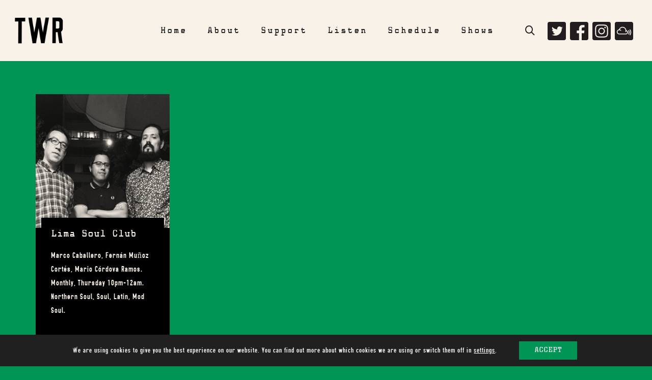

--- FILE ---
content_type: text/html; charset=UTF-8
request_url: https://totallywiredradio.com/tag/marco-caballero/
body_size: 29414
content:
<!DOCTYPE html>

<!--// OPEN HTML //-->
<html lang="en-GB">

	<!--// OPEN HEAD //-->
<head>
<!-- Global site tag (gtag.js) - Google Analytics -->
<script async src="https://www.googletagmanager.com/gtag/js?id=UA-68042981-18"></script>
<script>
  window.dataLayer = window.dataLayer || [];
  function gtag(){dataLayer.push(arguments);}
  gtag('js', new Date());

  gtag('config', 'UA-68042981-18');
</script> 
<meta name="wot-verification" content="9f23af30fdf7358c1ff6"/>
<link data-minify="1" href='https://totallywiredradio.com/radio/wp-content/cache/min/1/ajax/libs/font-awesome/4.0.3/css/font-awesome.min.css?ver=1769508684' rel='stylesheet' type='text/css'>	

<!-- Manually set render engine for Internet Explorer, prevent any plugin overrides -->
<meta http-equiv="X-UA-Compatible" content="IE=EmulateIE10">
		
		
		
            <!--// SITE META //-->
            <meta charset="UTF-8"/>
                        	                <meta name="viewport" content="width=device-width, initial-scale=1.0, maximum-scale=1"/>
            
            <!--// PINGBACK & FAVICON //-->
            <link rel="pingback" href="https://totallywiredradio.com/radio/xmlrpc.php"/>

        		<style type="text/css">
		#wp-admin-bar-wp-logo .ab-icon {
			display: none;
		}
		#wp-admin-bar-wp-logo > .ab-item {
			background-image: url(https://totallywiredradio.com/radio/wp-content/uploads/2019/01/favicon.png)!important;
			background-size: auto 32px!important;
			height: 32px!important;
			min-width: 32px!important;
			padding: 0px!important;
			margin: 0px 5px!important;
		}
		</style>
		    <script>function spbImageResizer_writeCookie(){the_cookie=document.cookie,the_cookie&&window.devicePixelRatio>=2&&(the_cookie="spb_image_resizer_pixel_ratio="+window.devicePixelRatio+";"+the_cookie,document.cookie=the_cookie)}spbImageResizer_writeCookie();</script>
    <script>function writeCookie(){the_cookie=document.cookie,the_cookie&&window.devicePixelRatio>=2&&(the_cookie="pixel_ratio="+window.devicePixelRatio+";"+the_cookie,document.cookie=the_cookie)}writeCookie();</script>
<meta name='robots' content='index, follow, max-image-preview:large, max-snippet:-1, max-video-preview:-1' />

	<!-- This site is optimized with the Yoast SEO plugin v26.8 - https://yoast.com/product/yoast-seo-wordpress/ -->
	<title>Marco Caballero Archives - Totally Wired Radio</title>
<link data-rocket-prefetch href="https://www.google-analytics.com" rel="dns-prefetch">
<link data-rocket-prefetch href="https://connect.facebook.net" rel="dns-prefetch">
<link data-rocket-prefetch href="https://www.googletagmanager.com" rel="dns-prefetch">
<link data-rocket-prefetch href="https://fonts.googleapis.com" rel="dns-prefetch">
<link data-rocket-prefetch href="https://totally-wired-radio.disqus.com" rel="dns-prefetch">
<link data-rocket-prefetch href="https://www.gofundme.com" rel="dns-prefetch">
<link data-rocket-preload as="style" href="https://fonts.googleapis.com/css?family=Signika%7CRoboto%3A300%2C400%26%23039%3B%20rel%3D%26%23039%3Bstylesheet%26%23039%3B%20type%3D%26%23039%3Btext%2Fcss%7COpen%20Sans%3A300%2C400%2C600%2C700%2C800%7CRaleway%3A100%2C200%2C300%2C400%2C500%2C600%2C700%2C800%2C900%7CDroid%20Serif%3A400%2C700&#038;display=swap" rel="preload">
<link href="https://fonts.googleapis.com/css?family=Signika%7CRoboto%3A300%2C400%26%23039%3B%20rel%3D%26%23039%3Bstylesheet%26%23039%3B%20type%3D%26%23039%3Btext%2Fcss%7COpen%20Sans%3A300%2C400%2C600%2C700%2C800%7CRaleway%3A100%2C200%2C300%2C400%2C500%2C600%2C700%2C800%2C900%7CDroid%20Serif%3A400%2C700&#038;display=swap" media="print" onload="this.media=&#039;all&#039;" rel="stylesheet">
<noscript><link rel="stylesheet" href="https://fonts.googleapis.com/css?family=Signika%7CRoboto%3A300%2C400%26%23039%3B%20rel%3D%26%23039%3Bstylesheet%26%23039%3B%20type%3D%26%23039%3Btext%2Fcss%7COpen%20Sans%3A300%2C400%2C600%2C700%2C800%7CRaleway%3A100%2C200%2C300%2C400%2C500%2C600%2C700%2C800%2C900%7CDroid%20Serif%3A400%2C700&#038;display=swap"></noscript><link rel="preload" data-rocket-preload as="image" href="https://totallywiredradio.com/radio/wp-content/uploads/2019/04/Lima-Dj-x1400-23-1-600x600.jpg" fetchpriority="high">
	<link rel="canonical" href="https://totallywiredradio.com/tag/marco-caballero/" />
	<meta property="og:locale" content="en_GB" />
	<meta property="og:type" content="article" />
	<meta property="og:title" content="Marco Caballero Archives - Totally Wired Radio" />
	<meta property="og:url" content="https://totallywiredradio.com/tag/marco-caballero/" />
	<meta property="og:site_name" content="Totally Wired Radio" />
	<meta name="twitter:card" content="summary_large_image" />
	<meta name="twitter:site" content="@RadioWired" />
	<script type="application/ld+json" class="yoast-schema-graph">{"@context":"https://schema.org","@graph":[{"@type":"CollectionPage","@id":"https://totallywiredradio.com/tag/marco-caballero/","url":"https://totallywiredradio.com/tag/marco-caballero/","name":"Marco Caballero Archives - Totally Wired Radio","isPartOf":{"@id":"https://totallywiredradio.com/#website"},"primaryImageOfPage":{"@id":"https://totallywiredradio.com/tag/marco-caballero/#primaryimage"},"image":{"@id":"https://totallywiredradio.com/tag/marco-caballero/#primaryimage"},"thumbnailUrl":"https://totallywiredradio.com/radio/wp-content/uploads/2019/04/Lima-Dj-x1400-23-1.jpg","breadcrumb":{"@id":"https://totallywiredradio.com/tag/marco-caballero/#breadcrumb"},"inLanguage":"en-GB"},{"@type":"ImageObject","inLanguage":"en-GB","@id":"https://totallywiredradio.com/tag/marco-caballero/#primaryimage","url":"https://totallywiredradio.com/radio/wp-content/uploads/2019/04/Lima-Dj-x1400-23-1.jpg","contentUrl":"https://totallywiredradio.com/radio/wp-content/uploads/2019/04/Lima-Dj-x1400-23-1.jpg","width":1400,"height":1400},{"@type":"BreadcrumbList","@id":"https://totallywiredradio.com/tag/marco-caballero/#breadcrumb","itemListElement":[{"@type":"ListItem","position":1,"name":"Home","item":"https://totallywiredradio.com/"},{"@type":"ListItem","position":2,"name":"Marco Caballero"}]},{"@type":"WebSite","@id":"https://totallywiredradio.com/#website","url":"https://totallywiredradio.com/","name":"Totally Wired Radio","description":"Music is Life!","publisher":{"@id":"https://totallywiredradio.com/#organization"},"potentialAction":[{"@type":"SearchAction","target":{"@type":"EntryPoint","urlTemplate":"https://totallywiredradio.com/?s={search_term_string}"},"query-input":{"@type":"PropertyValueSpecification","valueRequired":true,"valueName":"search_term_string"}}],"inLanguage":"en-GB"},{"@type":"Organization","@id":"https://totallywiredradio.com/#organization","name":"Totally Wired Radio","url":"https://totallywiredradio.com/","logo":{"@type":"ImageObject","inLanguage":"en-GB","@id":"https://totallywiredradio.com/#/schema/logo/image/","url":"https://totallywiredradio.com/radio/wp-content/uploads/2019/03/NO-IMAGE-Dj-x500c.jpg","contentUrl":"https://totallywiredradio.com/radio/wp-content/uploads/2019/03/NO-IMAGE-Dj-x500c.jpg","width":500,"height":500,"caption":"Totally Wired Radio"},"image":{"@id":"https://totallywiredradio.com/#/schema/logo/image/"},"sameAs":["https://www.facebook.com/totallywiredradio/","https://x.com/RadioWired","https://www.instagram.com/totallywiredradio/"]}]}</script>
	<!-- / Yoast SEO plugin. -->


<link rel='dns-prefetch' href='//www.googletagmanager.com' />
<link rel='dns-prefetch' href='//fonts.googleapis.com' />
<link href='https://fonts.gstatic.com' crossorigin rel='preconnect' />
<link rel="alternate" type="application/rss+xml" title="Totally Wired Radio &raquo; Feed" href="https://totallywiredradio.com/feed/" />
<link rel="alternate" type="application/rss+xml" title="Totally Wired Radio &raquo; Comments Feed" href="https://totallywiredradio.com/comments/feed/" />
<link rel="alternate" type="application/rss+xml" title="Totally Wired Radio &raquo; Marco Caballero Tag Feed" href="https://totallywiredradio.com/tag/marco-caballero/feed/" />
<style id='wp-img-auto-sizes-contain-inline-css' type='text/css'>
img:is([sizes=auto i],[sizes^="auto," i]){contain-intrinsic-size:3000px 1500px}
/*# sourceURL=wp-img-auto-sizes-contain-inline-css */
</style>
<link data-minify="1" rel='stylesheet' id='audio4-html5_site_css-css' href='https://totallywiredradio.com/radio/wp-content/cache/min/1/radio/wp-content/plugins/lbg-audio4-html5-shoutcast/audio4_html5/audio4_html5.css?ver=1769508684' type='text/css' media='all' />
<style id='wp-emoji-styles-inline-css' type='text/css'>

	img.wp-smiley, img.emoji {
		display: inline !important;
		border: none !important;
		box-shadow: none !important;
		height: 1em !important;
		width: 1em !important;
		margin: 0 0.07em !important;
		vertical-align: -0.1em !important;
		background: none !important;
		padding: 0 !important;
	}
/*# sourceURL=wp-emoji-styles-inline-css */
</style>
<style id='wp-block-library-inline-css' type='text/css'>
:root{--wp-block-synced-color:#7a00df;--wp-block-synced-color--rgb:122,0,223;--wp-bound-block-color:var(--wp-block-synced-color);--wp-editor-canvas-background:#ddd;--wp-admin-theme-color:#007cba;--wp-admin-theme-color--rgb:0,124,186;--wp-admin-theme-color-darker-10:#006ba1;--wp-admin-theme-color-darker-10--rgb:0,107,160.5;--wp-admin-theme-color-darker-20:#005a87;--wp-admin-theme-color-darker-20--rgb:0,90,135;--wp-admin-border-width-focus:2px}@media (min-resolution:192dpi){:root{--wp-admin-border-width-focus:1.5px}}.wp-element-button{cursor:pointer}:root .has-very-light-gray-background-color{background-color:#eee}:root .has-very-dark-gray-background-color{background-color:#313131}:root .has-very-light-gray-color{color:#eee}:root .has-very-dark-gray-color{color:#313131}:root .has-vivid-green-cyan-to-vivid-cyan-blue-gradient-background{background:linear-gradient(135deg,#00d084,#0693e3)}:root .has-purple-crush-gradient-background{background:linear-gradient(135deg,#34e2e4,#4721fb 50%,#ab1dfe)}:root .has-hazy-dawn-gradient-background{background:linear-gradient(135deg,#faaca8,#dad0ec)}:root .has-subdued-olive-gradient-background{background:linear-gradient(135deg,#fafae1,#67a671)}:root .has-atomic-cream-gradient-background{background:linear-gradient(135deg,#fdd79a,#004a59)}:root .has-nightshade-gradient-background{background:linear-gradient(135deg,#330968,#31cdcf)}:root .has-midnight-gradient-background{background:linear-gradient(135deg,#020381,#2874fc)}:root{--wp--preset--font-size--normal:16px;--wp--preset--font-size--huge:42px}.has-regular-font-size{font-size:1em}.has-larger-font-size{font-size:2.625em}.has-normal-font-size{font-size:var(--wp--preset--font-size--normal)}.has-huge-font-size{font-size:var(--wp--preset--font-size--huge)}.has-text-align-center{text-align:center}.has-text-align-left{text-align:left}.has-text-align-right{text-align:right}.has-fit-text{white-space:nowrap!important}#end-resizable-editor-section{display:none}.aligncenter{clear:both}.items-justified-left{justify-content:flex-start}.items-justified-center{justify-content:center}.items-justified-right{justify-content:flex-end}.items-justified-space-between{justify-content:space-between}.screen-reader-text{border:0;clip-path:inset(50%);height:1px;margin:-1px;overflow:hidden;padding:0;position:absolute;width:1px;word-wrap:normal!important}.screen-reader-text:focus{background-color:#ddd;clip-path:none;color:#444;display:block;font-size:1em;height:auto;left:5px;line-height:normal;padding:15px 23px 14px;text-decoration:none;top:5px;width:auto;z-index:100000}html :where(.has-border-color){border-style:solid}html :where([style*=border-top-color]){border-top-style:solid}html :where([style*=border-right-color]){border-right-style:solid}html :where([style*=border-bottom-color]){border-bottom-style:solid}html :where([style*=border-left-color]){border-left-style:solid}html :where([style*=border-width]){border-style:solid}html :where([style*=border-top-width]){border-top-style:solid}html :where([style*=border-right-width]){border-right-style:solid}html :where([style*=border-bottom-width]){border-bottom-style:solid}html :where([style*=border-left-width]){border-left-style:solid}html :where(img[class*=wp-image-]){height:auto;max-width:100%}:where(figure){margin:0 0 1em}html :where(.is-position-sticky){--wp-admin--admin-bar--position-offset:var(--wp-admin--admin-bar--height,0px)}@media screen and (max-width:600px){html :where(.is-position-sticky){--wp-admin--admin-bar--position-offset:0px}}

/*# sourceURL=wp-block-library-inline-css */
</style><style id='global-styles-inline-css' type='text/css'>
:root{--wp--preset--aspect-ratio--square: 1;--wp--preset--aspect-ratio--4-3: 4/3;--wp--preset--aspect-ratio--3-4: 3/4;--wp--preset--aspect-ratio--3-2: 3/2;--wp--preset--aspect-ratio--2-3: 2/3;--wp--preset--aspect-ratio--16-9: 16/9;--wp--preset--aspect-ratio--9-16: 9/16;--wp--preset--color--black: #000000;--wp--preset--color--cyan-bluish-gray: #abb8c3;--wp--preset--color--white: #ffffff;--wp--preset--color--pale-pink: #f78da7;--wp--preset--color--vivid-red: #cf2e2e;--wp--preset--color--luminous-vivid-orange: #ff6900;--wp--preset--color--luminous-vivid-amber: #fcb900;--wp--preset--color--light-green-cyan: #7bdcb5;--wp--preset--color--vivid-green-cyan: #00d084;--wp--preset--color--pale-cyan-blue: #8ed1fc;--wp--preset--color--vivid-cyan-blue: #0693e3;--wp--preset--color--vivid-purple: #9b51e0;--wp--preset--gradient--vivid-cyan-blue-to-vivid-purple: linear-gradient(135deg,rgb(6,147,227) 0%,rgb(155,81,224) 100%);--wp--preset--gradient--light-green-cyan-to-vivid-green-cyan: linear-gradient(135deg,rgb(122,220,180) 0%,rgb(0,208,130) 100%);--wp--preset--gradient--luminous-vivid-amber-to-luminous-vivid-orange: linear-gradient(135deg,rgb(252,185,0) 0%,rgb(255,105,0) 100%);--wp--preset--gradient--luminous-vivid-orange-to-vivid-red: linear-gradient(135deg,rgb(255,105,0) 0%,rgb(207,46,46) 100%);--wp--preset--gradient--very-light-gray-to-cyan-bluish-gray: linear-gradient(135deg,rgb(238,238,238) 0%,rgb(169,184,195) 100%);--wp--preset--gradient--cool-to-warm-spectrum: linear-gradient(135deg,rgb(74,234,220) 0%,rgb(151,120,209) 20%,rgb(207,42,186) 40%,rgb(238,44,130) 60%,rgb(251,105,98) 80%,rgb(254,248,76) 100%);--wp--preset--gradient--blush-light-purple: linear-gradient(135deg,rgb(255,206,236) 0%,rgb(152,150,240) 100%);--wp--preset--gradient--blush-bordeaux: linear-gradient(135deg,rgb(254,205,165) 0%,rgb(254,45,45) 50%,rgb(107,0,62) 100%);--wp--preset--gradient--luminous-dusk: linear-gradient(135deg,rgb(255,203,112) 0%,rgb(199,81,192) 50%,rgb(65,88,208) 100%);--wp--preset--gradient--pale-ocean: linear-gradient(135deg,rgb(255,245,203) 0%,rgb(182,227,212) 50%,rgb(51,167,181) 100%);--wp--preset--gradient--electric-grass: linear-gradient(135deg,rgb(202,248,128) 0%,rgb(113,206,126) 100%);--wp--preset--gradient--midnight: linear-gradient(135deg,rgb(2,3,129) 0%,rgb(40,116,252) 100%);--wp--preset--font-size--small: 13px;--wp--preset--font-size--medium: 20px;--wp--preset--font-size--large: 36px;--wp--preset--font-size--x-large: 42px;--wp--preset--spacing--20: 0.44rem;--wp--preset--spacing--30: 0.67rem;--wp--preset--spacing--40: 1rem;--wp--preset--spacing--50: 1.5rem;--wp--preset--spacing--60: 2.25rem;--wp--preset--spacing--70: 3.38rem;--wp--preset--spacing--80: 5.06rem;--wp--preset--shadow--natural: 6px 6px 9px rgba(0, 0, 0, 0.2);--wp--preset--shadow--deep: 12px 12px 50px rgba(0, 0, 0, 0.4);--wp--preset--shadow--sharp: 6px 6px 0px rgba(0, 0, 0, 0.2);--wp--preset--shadow--outlined: 6px 6px 0px -3px rgb(255, 255, 255), 6px 6px rgb(0, 0, 0);--wp--preset--shadow--crisp: 6px 6px 0px rgb(0, 0, 0);}:where(.is-layout-flex){gap: 0.5em;}:where(.is-layout-grid){gap: 0.5em;}body .is-layout-flex{display: flex;}.is-layout-flex{flex-wrap: wrap;align-items: center;}.is-layout-flex > :is(*, div){margin: 0;}body .is-layout-grid{display: grid;}.is-layout-grid > :is(*, div){margin: 0;}:where(.wp-block-columns.is-layout-flex){gap: 2em;}:where(.wp-block-columns.is-layout-grid){gap: 2em;}:where(.wp-block-post-template.is-layout-flex){gap: 1.25em;}:where(.wp-block-post-template.is-layout-grid){gap: 1.25em;}.has-black-color{color: var(--wp--preset--color--black) !important;}.has-cyan-bluish-gray-color{color: var(--wp--preset--color--cyan-bluish-gray) !important;}.has-white-color{color: var(--wp--preset--color--white) !important;}.has-pale-pink-color{color: var(--wp--preset--color--pale-pink) !important;}.has-vivid-red-color{color: var(--wp--preset--color--vivid-red) !important;}.has-luminous-vivid-orange-color{color: var(--wp--preset--color--luminous-vivid-orange) !important;}.has-luminous-vivid-amber-color{color: var(--wp--preset--color--luminous-vivid-amber) !important;}.has-light-green-cyan-color{color: var(--wp--preset--color--light-green-cyan) !important;}.has-vivid-green-cyan-color{color: var(--wp--preset--color--vivid-green-cyan) !important;}.has-pale-cyan-blue-color{color: var(--wp--preset--color--pale-cyan-blue) !important;}.has-vivid-cyan-blue-color{color: var(--wp--preset--color--vivid-cyan-blue) !important;}.has-vivid-purple-color{color: var(--wp--preset--color--vivid-purple) !important;}.has-black-background-color{background-color: var(--wp--preset--color--black) !important;}.has-cyan-bluish-gray-background-color{background-color: var(--wp--preset--color--cyan-bluish-gray) !important;}.has-white-background-color{background-color: var(--wp--preset--color--white) !important;}.has-pale-pink-background-color{background-color: var(--wp--preset--color--pale-pink) !important;}.has-vivid-red-background-color{background-color: var(--wp--preset--color--vivid-red) !important;}.has-luminous-vivid-orange-background-color{background-color: var(--wp--preset--color--luminous-vivid-orange) !important;}.has-luminous-vivid-amber-background-color{background-color: var(--wp--preset--color--luminous-vivid-amber) !important;}.has-light-green-cyan-background-color{background-color: var(--wp--preset--color--light-green-cyan) !important;}.has-vivid-green-cyan-background-color{background-color: var(--wp--preset--color--vivid-green-cyan) !important;}.has-pale-cyan-blue-background-color{background-color: var(--wp--preset--color--pale-cyan-blue) !important;}.has-vivid-cyan-blue-background-color{background-color: var(--wp--preset--color--vivid-cyan-blue) !important;}.has-vivid-purple-background-color{background-color: var(--wp--preset--color--vivid-purple) !important;}.has-black-border-color{border-color: var(--wp--preset--color--black) !important;}.has-cyan-bluish-gray-border-color{border-color: var(--wp--preset--color--cyan-bluish-gray) !important;}.has-white-border-color{border-color: var(--wp--preset--color--white) !important;}.has-pale-pink-border-color{border-color: var(--wp--preset--color--pale-pink) !important;}.has-vivid-red-border-color{border-color: var(--wp--preset--color--vivid-red) !important;}.has-luminous-vivid-orange-border-color{border-color: var(--wp--preset--color--luminous-vivid-orange) !important;}.has-luminous-vivid-amber-border-color{border-color: var(--wp--preset--color--luminous-vivid-amber) !important;}.has-light-green-cyan-border-color{border-color: var(--wp--preset--color--light-green-cyan) !important;}.has-vivid-green-cyan-border-color{border-color: var(--wp--preset--color--vivid-green-cyan) !important;}.has-pale-cyan-blue-border-color{border-color: var(--wp--preset--color--pale-cyan-blue) !important;}.has-vivid-cyan-blue-border-color{border-color: var(--wp--preset--color--vivid-cyan-blue) !important;}.has-vivid-purple-border-color{border-color: var(--wp--preset--color--vivid-purple) !important;}.has-vivid-cyan-blue-to-vivid-purple-gradient-background{background: var(--wp--preset--gradient--vivid-cyan-blue-to-vivid-purple) !important;}.has-light-green-cyan-to-vivid-green-cyan-gradient-background{background: var(--wp--preset--gradient--light-green-cyan-to-vivid-green-cyan) !important;}.has-luminous-vivid-amber-to-luminous-vivid-orange-gradient-background{background: var(--wp--preset--gradient--luminous-vivid-amber-to-luminous-vivid-orange) !important;}.has-luminous-vivid-orange-to-vivid-red-gradient-background{background: var(--wp--preset--gradient--luminous-vivid-orange-to-vivid-red) !important;}.has-very-light-gray-to-cyan-bluish-gray-gradient-background{background: var(--wp--preset--gradient--very-light-gray-to-cyan-bluish-gray) !important;}.has-cool-to-warm-spectrum-gradient-background{background: var(--wp--preset--gradient--cool-to-warm-spectrum) !important;}.has-blush-light-purple-gradient-background{background: var(--wp--preset--gradient--blush-light-purple) !important;}.has-blush-bordeaux-gradient-background{background: var(--wp--preset--gradient--blush-bordeaux) !important;}.has-luminous-dusk-gradient-background{background: var(--wp--preset--gradient--luminous-dusk) !important;}.has-pale-ocean-gradient-background{background: var(--wp--preset--gradient--pale-ocean) !important;}.has-electric-grass-gradient-background{background: var(--wp--preset--gradient--electric-grass) !important;}.has-midnight-gradient-background{background: var(--wp--preset--gradient--midnight) !important;}.has-small-font-size{font-size: var(--wp--preset--font-size--small) !important;}.has-medium-font-size{font-size: var(--wp--preset--font-size--medium) !important;}.has-large-font-size{font-size: var(--wp--preset--font-size--large) !important;}.has-x-large-font-size{font-size: var(--wp--preset--font-size--x-large) !important;}
/*# sourceURL=global-styles-inline-css */
</style>

<style id='classic-theme-styles-inline-css' type='text/css'>
/*! This file is auto-generated */
.wp-block-button__link{color:#fff;background-color:#32373c;border-radius:9999px;box-shadow:none;text-decoration:none;padding:calc(.667em + 2px) calc(1.333em + 2px);font-size:1.125em}.wp-block-file__button{background:#32373c;color:#fff;text-decoration:none}
/*# sourceURL=/wp-includes/css/classic-themes.min.css */
</style>
<link data-minify="1" rel='stylesheet' id='dashicons-css' href='https://totallywiredradio.com/radio/wp-content/cache/min/1/radio/wp-includes/css/dashicons.min.css?ver=1769508684' type='text/css' media='all' />
<link data-minify="1" rel='stylesheet' id='essgrid-blocks-editor-css-css' href='https://totallywiredradio.com/radio/wp-content/cache/min/1/radio/wp-content/plugins/essential-grid/admin/includes/builders/gutenberg/build/index.css?ver=1769508684' type='text/css' media='all' />
<link rel='stylesheet' id='wp-components-css' href='https://totallywiredradio.com/radio/wp-includes/css/dist/components/style.min.css?ver=6.9' type='text/css' media='all' />
<link rel='stylesheet' id='wp-preferences-css' href='https://totallywiredradio.com/radio/wp-includes/css/dist/preferences/style.min.css?ver=6.9' type='text/css' media='all' />
<link rel='stylesheet' id='wp-block-editor-css' href='https://totallywiredradio.com/radio/wp-includes/css/dist/block-editor/style.min.css?ver=6.9' type='text/css' media='all' />
<link data-minify="1" rel='stylesheet' id='popup-maker-block-library-style-css' href='https://totallywiredradio.com/radio/wp-content/cache/min/1/radio/wp-content/plugins/popup-maker/dist/packages/block-library-style.css?ver=1769508684' type='text/css' media='all' />
<link data-minify="1" rel='stylesheet' id='bonfire-navi-css-css' href='https://totallywiredradio.com/radio/wp-content/cache/min/1/radio/wp-content/plugins/navi-by-bonfire/navi.css?ver=1769508684' type='text/css' media='all' />

<link data-minify="1" rel='stylesheet' id='spb-frontend-css' href='https://totallywiredradio.com/radio/wp-content/cache/min/1/radio/wp-content/plugins/swift-framework/includes/page-builder/frontend-assets/css/spb-styles.css?ver=1769508684' type='text/css' media='all' />
<link rel='stylesheet' id='swift-slider-min-css' href='https://totallywiredradio.com/radio/wp-content/plugins/swift-framework/includes/swift-slider/assets/css/swift-slider.min.css' type='text/css' media='all' />
<link data-minify="1" rel='stylesheet' id='ppress-frontend-css' href='https://totallywiredradio.com/radio/wp-content/cache/min/1/radio/wp-content/plugins/wp-user-avatar/assets/css/frontend.min.css?ver=1769508684' type='text/css' media='all' />
<link rel='stylesheet' id='ppress-flatpickr-css' href='https://totallywiredradio.com/radio/wp-content/plugins/wp-user-avatar/assets/flatpickr/flatpickr.min.css?ver=4.16.9' type='text/css' media='all' />
<link rel='stylesheet' id='ppress-select2-css' href='https://totallywiredradio.com/radio/wp-content/plugins/wp-user-avatar/assets/select2/select2.min.css?ver=6.9' type='text/css' media='all' />
<link rel='stylesheet' id='atelier-parent-style-css' href='https://totallywiredradio.com/radio/wp-content/themes/atelier/style.css?ver=6.9' type='text/css' media='all' />
<link rel='stylesheet' id='bootstrap-css' href='https://totallywiredradio.com/radio/wp-content/themes/atelier/css/bootstrap.min.css?ver=3.3.5' type='text/css' media='all' />
<link data-minify="1" rel='stylesheet' id='font-awesome-v5-css' href='https://totallywiredradio.com/radio/wp-content/cache/min/1/radio/wp-content/themes/atelier/css/font-awesome.min.css?ver=1769508684' type='text/css' media='all' />
<link rel='stylesheet' id='font-awesome-v4shims-css' href='https://totallywiredradio.com/radio/wp-content/themes/atelier/css/v4-shims.min.css' type='text/css' media='all' />
<link data-minify="1" rel='stylesheet' id='sf-main-css' href='https://totallywiredradio.com/radio/wp-content/cache/min/1/radio/wp-content/themes/atelier/css/main.css?ver=1769508684' type='text/css' media='all' />
<link data-minify="1" rel='stylesheet' id='sf-responsive-css' href='https://totallywiredradio.com/radio/wp-content/cache/min/1/radio/wp-content/themes/atelier/css/responsive.css?ver=1769508684' type='text/css' media='all' />
<link data-minify="1" rel='stylesheet' id='atelier-style-css' href='https://totallywiredradio.com/radio/wp-content/cache/min/1/radio/wp-content/themes/atelier-child/style.css?ver=1769508684' type='text/css' media='all' />
<link data-minify="1" rel='stylesheet' id='popup-maker-site-css' href='https://totallywiredradio.com/radio/wp-content/cache/min/1/radio/wp-content/uploads/bffc5db60aa8825ba5ac36d97b2b74ff.css?ver=1769508684' type='text/css' media='all' />
<link rel='stylesheet' id='wp-featherlight-css' href='https://totallywiredradio.com/radio/wp-content/plugins/wp-featherlight/css/wp-featherlight.min.css?ver=1.3.4' type='text/css' media='all' />
<link data-minify="1" rel='stylesheet' id='tp-fontello-css' href='https://totallywiredradio.com/radio/wp-content/cache/min/1/radio/wp-content/plugins/essential-grid/public/assets/font/fontello/css/fontello.css?ver=1769508684' type='text/css' media='all' />
<link data-minify="1" rel='stylesheet' id='esg-plugin-settings-css' href='https://totallywiredradio.com/radio/wp-content/cache/min/1/radio/wp-content/plugins/essential-grid/public/assets/css/settings.css?ver=1769508684' type='text/css' media='all' />
<link rel='stylesheet' id='esg-tp-boxextcss-css' href='https://totallywiredradio.com/radio/wp-content/plugins/essential-grid/public/assets/css/jquery.esgbox.min.css?ver=3.1.9.3' type='text/css' media='all' />



<link data-minify="1" rel='stylesheet' id='moove_gdpr_frontend-css' href='https://totallywiredradio.com/radio/wp-content/cache/min/1/radio/wp-content/plugins/gdpr-cookie-compliance/dist/styles/gdpr-main-nf.css?ver=1769508684' type='text/css' media='all' />
<style id='moove_gdpr_frontend-inline-css' type='text/css'>
				#moove_gdpr_cookie_modal .moove-gdpr-modal-content .moove-gdpr-tab-main h3.tab-title, 
				#moove_gdpr_cookie_modal .moove-gdpr-modal-content .moove-gdpr-tab-main span.tab-title,
				#moove_gdpr_cookie_modal .moove-gdpr-modal-content .moove-gdpr-modal-left-content #moove-gdpr-menu li a, 
				#moove_gdpr_cookie_modal .moove-gdpr-modal-content .moove-gdpr-modal-left-content #moove-gdpr-menu li button,
				#moove_gdpr_cookie_modal .moove-gdpr-modal-content .moove-gdpr-modal-left-content .moove-gdpr-branding-cnt a,
				#moove_gdpr_cookie_modal .moove-gdpr-modal-content .moove-gdpr-modal-footer-content .moove-gdpr-button-holder a.mgbutton, 
				#moove_gdpr_cookie_modal .moove-gdpr-modal-content .moove-gdpr-modal-footer-content .moove-gdpr-button-holder button.mgbutton,
				#moove_gdpr_cookie_modal .cookie-switch .cookie-slider:after, 
				#moove_gdpr_cookie_modal .cookie-switch .slider:after, 
				#moove_gdpr_cookie_modal .switch .cookie-slider:after, 
				#moove_gdpr_cookie_modal .switch .slider:after,
				#moove_gdpr_cookie_info_bar .moove-gdpr-info-bar-container .moove-gdpr-info-bar-content p, 
				#moove_gdpr_cookie_info_bar .moove-gdpr-info-bar-container .moove-gdpr-info-bar-content p a,
				#moove_gdpr_cookie_info_bar .moove-gdpr-info-bar-container .moove-gdpr-info-bar-content a.mgbutton, 
				#moove_gdpr_cookie_info_bar .moove-gdpr-info-bar-container .moove-gdpr-info-bar-content button.mgbutton,
				#moove_gdpr_cookie_modal .moove-gdpr-modal-content .moove-gdpr-tab-main .moove-gdpr-tab-main-content h1, 
				#moove_gdpr_cookie_modal .moove-gdpr-modal-content .moove-gdpr-tab-main .moove-gdpr-tab-main-content h2, 
				#moove_gdpr_cookie_modal .moove-gdpr-modal-content .moove-gdpr-tab-main .moove-gdpr-tab-main-content h3, 
				#moove_gdpr_cookie_modal .moove-gdpr-modal-content .moove-gdpr-tab-main .moove-gdpr-tab-main-content h4, 
				#moove_gdpr_cookie_modal .moove-gdpr-modal-content .moove-gdpr-tab-main .moove-gdpr-tab-main-content h5, 
				#moove_gdpr_cookie_modal .moove-gdpr-modal-content .moove-gdpr-tab-main .moove-gdpr-tab-main-content h6,
				#moove_gdpr_cookie_modal .moove-gdpr-modal-content.moove_gdpr_modal_theme_v2 .moove-gdpr-modal-title .tab-title,
				#moove_gdpr_cookie_modal .moove-gdpr-modal-content.moove_gdpr_modal_theme_v2 .moove-gdpr-tab-main h3.tab-title, 
				#moove_gdpr_cookie_modal .moove-gdpr-modal-content.moove_gdpr_modal_theme_v2 .moove-gdpr-tab-main span.tab-title,
				#moove_gdpr_cookie_modal .moove-gdpr-modal-content.moove_gdpr_modal_theme_v2 .moove-gdpr-branding-cnt a {
					font-weight: inherit				}
			#moove_gdpr_cookie_modal,#moove_gdpr_cookie_info_bar,.gdpr_cookie_settings_shortcode_content{font-family:inherit}#moove_gdpr_save_popup_settings_button{background-color:#373737;color:#fff}#moove_gdpr_save_popup_settings_button:hover{background-color:#000}#moove_gdpr_cookie_info_bar .moove-gdpr-info-bar-container .moove-gdpr-info-bar-content a.mgbutton,#moove_gdpr_cookie_info_bar .moove-gdpr-info-bar-container .moove-gdpr-info-bar-content button.mgbutton{background-color:#009554}#moove_gdpr_cookie_modal .moove-gdpr-modal-content .moove-gdpr-modal-footer-content .moove-gdpr-button-holder a.mgbutton,#moove_gdpr_cookie_modal .moove-gdpr-modal-content .moove-gdpr-modal-footer-content .moove-gdpr-button-holder button.mgbutton,.gdpr_cookie_settings_shortcode_content .gdpr-shr-button.button-green{background-color:#009554;border-color:#009554}#moove_gdpr_cookie_modal .moove-gdpr-modal-content .moove-gdpr-modal-footer-content .moove-gdpr-button-holder a.mgbutton:hover,#moove_gdpr_cookie_modal .moove-gdpr-modal-content .moove-gdpr-modal-footer-content .moove-gdpr-button-holder button.mgbutton:hover,.gdpr_cookie_settings_shortcode_content .gdpr-shr-button.button-green:hover{background-color:#fff;color:#009554}#moove_gdpr_cookie_modal .moove-gdpr-modal-content .moove-gdpr-modal-close i,#moove_gdpr_cookie_modal .moove-gdpr-modal-content .moove-gdpr-modal-close span.gdpr-icon{background-color:#009554;border:1px solid #009554}#moove_gdpr_cookie_info_bar span.moove-gdpr-infobar-allow-all.focus-g,#moove_gdpr_cookie_info_bar span.moove-gdpr-infobar-allow-all:focus,#moove_gdpr_cookie_info_bar button.moove-gdpr-infobar-allow-all.focus-g,#moove_gdpr_cookie_info_bar button.moove-gdpr-infobar-allow-all:focus,#moove_gdpr_cookie_info_bar span.moove-gdpr-infobar-reject-btn.focus-g,#moove_gdpr_cookie_info_bar span.moove-gdpr-infobar-reject-btn:focus,#moove_gdpr_cookie_info_bar button.moove-gdpr-infobar-reject-btn.focus-g,#moove_gdpr_cookie_info_bar button.moove-gdpr-infobar-reject-btn:focus,#moove_gdpr_cookie_info_bar span.change-settings-button.focus-g,#moove_gdpr_cookie_info_bar span.change-settings-button:focus,#moove_gdpr_cookie_info_bar button.change-settings-button.focus-g,#moove_gdpr_cookie_info_bar button.change-settings-button:focus{-webkit-box-shadow:0 0 1px 3px #009554;-moz-box-shadow:0 0 1px 3px #009554;box-shadow:0 0 1px 3px #009554}#moove_gdpr_cookie_modal .moove-gdpr-modal-content .moove-gdpr-modal-close i:hover,#moove_gdpr_cookie_modal .moove-gdpr-modal-content .moove-gdpr-modal-close span.gdpr-icon:hover,#moove_gdpr_cookie_info_bar span[data-href]>u.change-settings-button{color:#009554}#moove_gdpr_cookie_modal .moove-gdpr-modal-content .moove-gdpr-modal-left-content #moove-gdpr-menu li.menu-item-selected a span.gdpr-icon,#moove_gdpr_cookie_modal .moove-gdpr-modal-content .moove-gdpr-modal-left-content #moove-gdpr-menu li.menu-item-selected button span.gdpr-icon{color:inherit}#moove_gdpr_cookie_modal .moove-gdpr-modal-content .moove-gdpr-modal-left-content #moove-gdpr-menu li a span.gdpr-icon,#moove_gdpr_cookie_modal .moove-gdpr-modal-content .moove-gdpr-modal-left-content #moove-gdpr-menu li button span.gdpr-icon{color:inherit}#moove_gdpr_cookie_modal .gdpr-acc-link{line-height:0;font-size:0;color:transparent;position:absolute}#moove_gdpr_cookie_modal .moove-gdpr-modal-content .moove-gdpr-modal-close:hover i,#moove_gdpr_cookie_modal .moove-gdpr-modal-content .moove-gdpr-modal-left-content #moove-gdpr-menu li a,#moove_gdpr_cookie_modal .moove-gdpr-modal-content .moove-gdpr-modal-left-content #moove-gdpr-menu li button,#moove_gdpr_cookie_modal .moove-gdpr-modal-content .moove-gdpr-modal-left-content #moove-gdpr-menu li button i,#moove_gdpr_cookie_modal .moove-gdpr-modal-content .moove-gdpr-modal-left-content #moove-gdpr-menu li a i,#moove_gdpr_cookie_modal .moove-gdpr-modal-content .moove-gdpr-tab-main .moove-gdpr-tab-main-content a:hover,#moove_gdpr_cookie_info_bar.moove-gdpr-dark-scheme .moove-gdpr-info-bar-container .moove-gdpr-info-bar-content a.mgbutton:hover,#moove_gdpr_cookie_info_bar.moove-gdpr-dark-scheme .moove-gdpr-info-bar-container .moove-gdpr-info-bar-content button.mgbutton:hover,#moove_gdpr_cookie_info_bar.moove-gdpr-dark-scheme .moove-gdpr-info-bar-container .moove-gdpr-info-bar-content a:hover,#moove_gdpr_cookie_info_bar.moove-gdpr-dark-scheme .moove-gdpr-info-bar-container .moove-gdpr-info-bar-content button:hover,#moove_gdpr_cookie_info_bar.moove-gdpr-dark-scheme .moove-gdpr-info-bar-container .moove-gdpr-info-bar-content span.change-settings-button:hover,#moove_gdpr_cookie_info_bar.moove-gdpr-dark-scheme .moove-gdpr-info-bar-container .moove-gdpr-info-bar-content button.change-settings-button:hover,#moove_gdpr_cookie_info_bar.moove-gdpr-dark-scheme .moove-gdpr-info-bar-container .moove-gdpr-info-bar-content u.change-settings-button:hover,#moove_gdpr_cookie_info_bar span[data-href]>u.change-settings-button,#moove_gdpr_cookie_info_bar.moove-gdpr-dark-scheme .moove-gdpr-info-bar-container .moove-gdpr-info-bar-content a.mgbutton.focus-g,#moove_gdpr_cookie_info_bar.moove-gdpr-dark-scheme .moove-gdpr-info-bar-container .moove-gdpr-info-bar-content button.mgbutton.focus-g,#moove_gdpr_cookie_info_bar.moove-gdpr-dark-scheme .moove-gdpr-info-bar-container .moove-gdpr-info-bar-content a.focus-g,#moove_gdpr_cookie_info_bar.moove-gdpr-dark-scheme .moove-gdpr-info-bar-container .moove-gdpr-info-bar-content button.focus-g,#moove_gdpr_cookie_info_bar.moove-gdpr-dark-scheme .moove-gdpr-info-bar-container .moove-gdpr-info-bar-content a.mgbutton:focus,#moove_gdpr_cookie_info_bar.moove-gdpr-dark-scheme .moove-gdpr-info-bar-container .moove-gdpr-info-bar-content button.mgbutton:focus,#moove_gdpr_cookie_info_bar.moove-gdpr-dark-scheme .moove-gdpr-info-bar-container .moove-gdpr-info-bar-content a:focus,#moove_gdpr_cookie_info_bar.moove-gdpr-dark-scheme .moove-gdpr-info-bar-container .moove-gdpr-info-bar-content button:focus,#moove_gdpr_cookie_info_bar.moove-gdpr-dark-scheme .moove-gdpr-info-bar-container .moove-gdpr-info-bar-content span.change-settings-button.focus-g,span.change-settings-button:focus,button.change-settings-button.focus-g,button.change-settings-button:focus,#moove_gdpr_cookie_info_bar.moove-gdpr-dark-scheme .moove-gdpr-info-bar-container .moove-gdpr-info-bar-content u.change-settings-button.focus-g,#moove_gdpr_cookie_info_bar.moove-gdpr-dark-scheme .moove-gdpr-info-bar-container .moove-gdpr-info-bar-content u.change-settings-button:focus{color:#009554}#moove_gdpr_cookie_modal .moove-gdpr-branding.focus-g span,#moove_gdpr_cookie_modal .moove-gdpr-modal-content .moove-gdpr-tab-main a.focus-g,#moove_gdpr_cookie_modal .moove-gdpr-modal-content .moove-gdpr-tab-main .gdpr-cd-details-toggle.focus-g{color:#009554}#moove_gdpr_cookie_modal.gdpr_lightbox-hide{display:none}
/*# sourceURL=moove_gdpr_frontend-inline-css */
</style>
<script type="text/javascript" src="https://totallywiredradio.com/radio/wp-includes/js/jquery/jquery.min.js?ver=3.7.1" id="jquery-core-js"></script>
<script type="text/javascript" src="https://totallywiredradio.com/radio/wp-includes/js/jquery/jquery-migrate.min.js?ver=3.4.1" id="jquery-migrate-js" data-rocket-defer defer></script>
<script type="text/javascript" src="https://totallywiredradio.com/radio/wp-content/plugins/lbg-audio4-html5-shoutcast/audio4_html5/js/jquery.mousewheel.min.js?ver=6.9" id="lbg-mousewheel-js" data-rocket-defer defer></script>
<script type="text/javascript" src="https://totallywiredradio.com/radio/wp-content/plugins/lbg-audio4-html5-shoutcast/audio4_html5/js/jquery.touchSwipe.min.js?ver=6.9" id="lbg-touchSwipe-js" data-rocket-defer defer></script>
<script data-minify="1" type="text/javascript" src="https://totallywiredradio.com/radio/wp-content/cache/min/1/radio/wp-content/plugins/lbg-audio4-html5-shoutcast/audio4_html5/js/swfobject.js?ver=1769508684" id="lbg-swfobject-js" data-rocket-defer defer></script>
<script data-minify="1" type="text/javascript" src="https://totallywiredradio.com/radio/wp-content/cache/min/1/radio/wp-content/plugins/lbg-audio4-html5-shoutcast/audio4_html5/js/audio4_html5.js?ver=1769508684" id="lbg-audio4_html5-js" data-rocket-defer defer></script>
<script data-minify="1" type="text/javascript" src="https://totallywiredradio.com/radio/wp-content/cache/min/1/radio/wp-content/plugins/navi-by-bonfire/navi-accordion.js?ver=1769508684" id="bonfire-navi-accordion-js" data-rocket-defer defer></script>
<script type="text/javascript" src="https://totallywiredradio.com/radio/wp-content/plugins/swift-framework/public/js/lib/imagesloaded.pkgd.min.js" id="imagesLoaded-js" data-rocket-defer defer></script>
<script type="text/javascript" src="https://totallywiredradio.com/radio/wp-content/plugins/swift-framework/public/js/lib/jquery.viewports.min.js" id="jquery-viewports-js" data-rocket-defer defer></script>
<script type="text/javascript" src="https://totallywiredradio.com/radio/wp-content/plugins/wp-user-avatar/assets/flatpickr/flatpickr.min.js?ver=4.16.9" id="ppress-flatpickr-js" data-rocket-defer defer></script>
<script type="text/javascript" src="https://totallywiredradio.com/radio/wp-content/plugins/wp-user-avatar/assets/select2/select2.min.js?ver=4.16.9" id="ppress-select2-js" data-rocket-defer defer></script>
<script type="text/javascript" id="tp-tools-js-before">
/* <![CDATA[ */
window.ESG ??={};ESG.E ??={};ESG.E.site_url='https://totallywiredradio.com/radio';ESG.E.plugin_url='https://totallywiredradio.com/radio/wp-content/plugins/essential-grid/';ESG.E.ajax_url='https://totallywiredradio.com/radio/wp-admin/admin-ajax.php';ESG.E.nonce='1bc5dcdec9';ESG.E.tptools=true;ESG.E.waitTptFunc ??=[];ESG.F ??={};ESG.F.waitTpt=() =>{if ( typeof jQuery==='undefined' ||!window?._tpt?.regResource ||!ESG?.E?.plugin_url ||(!ESG.E.tptools && !window?.SR7?.E?.plugin_url) ) return setTimeout(ESG.F.waitTpt,29);if (!window._tpt.gsap) window._tpt.regResource({id:'tpgsap',url:ESG.E.tptools && ESG.E.plugin_url+'/public/assets/js/libs/tpgsap.js' ||SR7.E.plugin_url + 'public/js/libs/tpgsap.js'});_tpt.checkResources(['tpgsap']).then(() =>{if (window.tpGS && !_tpt?.Back){_tpt.eases=tpGS.eases;Object.keys(_tpt.eases).forEach((e) => {_tpt[e] ===undefined && (_tpt[e]=tpGS[e])});}ESG.E.waitTptFunc.forEach((f) =>{typeof f ==='function' && f();});ESG.E.waitTptFunc=[];});}
//# sourceURL=tp-tools-js-before
/* ]]> */
</script>
<script data-minify="1" type="text/javascript" src="https://totallywiredradio.com/radio/wp-content/cache/min/1/radio/wp-content/plugins/essential-grid/public/assets/js/libs/tptools.js?ver=1769508684" id="tp-tools-js" async="async" data-wp-strategy="async"></script>

<!-- Google tag (gtag.js) snippet added by Site Kit -->
<!-- Google Analytics snippet added by Site Kit -->
<script type="text/javascript" src="https://www.googletagmanager.com/gtag/js?id=GT-WRDMXWN" id="google_gtagjs-js" async></script>
<script type="text/javascript" id="google_gtagjs-js-after">
/* <![CDATA[ */
window.dataLayer = window.dataLayer || [];function gtag(){dataLayer.push(arguments);}
gtag("set","linker",{"domains":["totallywiredradio.com"]});
gtag("js", new Date());
gtag("set", "developer_id.dZTNiMT", true);
gtag("config", "GT-WRDMXWN");
//# sourceURL=google_gtagjs-js-after
/* ]]> */
</script>
<link rel="https://api.w.org/" href="https://totallywiredradio.com/wp-json/" /><link rel="alternate" title="JSON" type="application/json" href="https://totallywiredradio.com/wp-json/wp/v2/tags/116" /><link rel="EditURI" type="application/rsd+xml" title="RSD" href="https://totallywiredradio.com/radio/xmlrpc.php?rsd" />
<meta name="generator" content="WordPress 6.9" />
<style type="text/css">.directmail_sf { display: block; } .directmail_sf table, .directmail_sf table td { border: none !important; } .directmail_sf td input[type=text], .directmail_sf td input[type=email] { width: 100%; box-sizing: border-box; }</style><script type="text/javascript">
(function(){
	var target = document;
	var attacher = target.addEventListener;
	var eventName = "load";
	
	if ( !attacher ) {
		target = window;
		attacher = target.attachEvent;
		eventName = "onload";
	}
	
	if ( attacher ) {
		attacher.call( target, eventName, function() {
			var input = document.createElement("input");

			if ( !( "placeholder" in input ) && document.querySelectorAll ) {
				var needLabels = document.querySelectorAll(".directmail_sf input[data-label]");

				for ( var i = 0; i < needLabels.length; i++ ) {
					var item = needLabels.item(i);
					var label = document.createElement("label");

					label.setAttribute( "for", item.getAttribute("id") );
					label.innerText = item.getAttribute("data-label");
					item.parentNode.insertBefore( label, item );
					item.parentNode.insertBefore( document.createElement("br"), item );
				}
			}
		}, false );
	}
})();
</script>	<meta name="generator" content="Site Kit by Google 1.171.0" />		<meta name="msapplication-tap-highlight" content="no" /> 
				<script type="text/javascript">
			var ajaxurl = 'https://totallywiredradio.com/radio/wp-admin/admin-ajax.php';
			</script>
			<style type="text/css">
::selection, ::-moz-selection {background-color: #009554; color: #fff;}.accent-bg, .funded-bar .bar {background-color:#009554;}.accent {color:#009554;}span.highlighted, span.dropcap4, .loved-item:hover .loved-count, .flickr-widget li, .portfolio-grid li, figcaption .product-added, .woocommerce .widget_layered_nav ul li.chosen small.count, .woocommerce .widget_layered_nav_filters ul li a, .sticky-post-icon, .fw-video-close:hover {background-color: #009554!important; color: #f8f2e8!important;}a:hover, a:focus, #sidebar a:hover, .pagination-wrap a:hover, .carousel-nav a:hover, .portfolio-pagination div:hover > i, #footer a:hover, .beam-me-up a:hover span, .portfolio-item .portfolio-item-permalink, .read-more-link, .blog-item .read-more, .blog-item-details a:hover, .author-link, span.dropcap2, .spb_divider.go_to_top a, .item-link:hover, #header-translation p a, #breadcrumbs a:hover, .ui-widget-content a:hover, .yith-wcwl-add-button a:hover, #product-img-slider li a.zoom:hover, .woocommerce .star-rating span, #jckqv .woocommerce-product-rating .star-rating span:before, .article-body-wrap .share-links a:hover, ul.member-contact li a:hover, .bag-product a.remove:hover, .bag-product-title a:hover, #back-to-top:hover,  ul.member-contact li a:hover, .fw-video-link-image:hover i, .ajax-search-results .all-results:hover, .search-result h5 a:hover .ui-state-default a:hover, .fw-video-link-icon:hover {color: #009554;}.carousel-wrap > a:hover,  .woocommerce p.stars a.active:after,  .woocommerce p.stars a:hover:after {color: #009554!important;}.read-more i:before, .read-more em:before {color: #009554;}textarea:focus, input:focus, input[type="text"]:focus, input[type="email"]:focus, textarea:focus, .bypostauthor .comment-wrap .comment-avatar,.search-form input:focus, .wpcf7 input:focus, .wpcf7 textarea:focus, .ginput_container input:focus, .ginput_container textarea:focus, .mymail-form input:focus, .mymail-form textarea:focus, input[type="tel"]:focus, input[type="number"]:focus {border-color: #009554!important;}nav .menu ul li:first-child:after,.navigation a:hover > .nav-text, .returning-customer a:hover {border-bottom-color: #009554;}nav .menu ul ul li:first-child:after {border-right-color: #009554;}.spb_impact_text .spb_call_text {border-left-color: #009554;}.spb_impact_text .spb_button span {color: #fff;}a[rel="tooltip"], ul.member-contact li a, a.text-link, .tags-wrap .tags a, .logged-in-as a, .comment-meta-actions .edit-link, .comment-meta-actions .comment-reply, .read-more {border-color: #f8f2e8;}.super-search-go {border-color: #009554!important;}.super-search-go:hover {background: #009554!important;border-color: #009554!important;}.owl-pagination .owl-page span {background-color: #009544;}.owl-pagination .owl-page::after {background-color: #009554;}.owl-pagination .owl-page:hover span, .owl-pagination .owl-page.active a {background-color: #222222;}body.header-below-slider .home-slider-wrap #slider-continue:hover {border-color: #009554;}body.header-below-slider .home-slider-wrap #slider-continue:hover i {color: #009554;}#one-page-nav li a:hover > i {background: #009554;}#one-page-nav li.selected a:hover > i {border-color: #009554;}#one-page-nav li .hover-caption {background: #009554; color: #f8f2e8;}#one-page-nav li .hover-caption:after {border-left-color: #009554;}.love-it:hover > svg .stroke {stroke: #009554!important;}.love-it:hover > svg .fill {fill: #009554!important;}.side-details .love-it > svg .stroke {stroke: #009544;}.side-details .love-it > svg .fill {fill: #009544;}.side-details .comments-wrapper > svg .stroke {stroke: #009544;}.side-details .comments-wrapper > svg .fill {fill: #009544;}.comments-wrapper a:hover > svg .stroke {stroke: #009554!important;}.comments-wrapper a:hover span, .love-it:hover span.love-count {color: #009554!important;}.circle-bar .spinner > div {border-top-color: #009554;border-right-color: #009554;}#sf-home-preloader, #site-loading {background-color: #009554;}.loading-bar-transition .pace .pace-progress {background-color: #009554;}.spinner .circle-bar {border-left-color:#009544;border-bottom-color:#009544;border-right-color:#009554;border-top-color:#009554;}.orbit-bars .spinner > div:before {border-top-color:#009554;border-bottom-color:#009554;}.orbit-bars .spinner > div:after {background-color: #009544;}body, .layout-fullwidth #container {background-color: #009554;}#main-container, .tm-toggle-button-wrap a {background-color: #009554;}.tabbed-heading-wrap .heading-text {background-color: #009554;}.single-product.page-heading-fancy .product-main {background-color: #009554;}.spb-row-container[data-top-style="slant-ltr"]:before, .spb-row-container[data-top-style="slant-rtl"]:before, .spb-row-container[data-bottom-style="slant-ltr"]:after, .spb-row-container[data-bottom-style="slant-rtr"]:after {background-color: #009554;}#main-container {background-color: transparent;}a, .ui-widget-content a, #respond .form-submit input[type=submit] {color: #f8f2e8;}a:hover, a:focus {color: #000000;}ul.bar-styling li:not(.selected) > a:hover, ul.bar-styling li > .comments-likes:hover {color: #f8f2e8;background: #009554;border-color: #009554;}ul.bar-styling li > .comments-likes:hover * {color: #f8f2e8!important;}ul.bar-styling li > a, ul.bar-styling li > div, ul.page-numbers li > a, ul.page-numbers li > span, .curved-bar-styling, ul.bar-styling li > form input, .spb_directory_filter_below {border-color: #009544;}ul.bar-styling li > a, ul.bar-styling li > span, ul.bar-styling li > div, ul.bar-styling li > form input {background-color: #009554;}.pagination-wrap {border-color: #009544;}.pagination-wrap ul li a {border-color: transparent;}ul.page-numbers li > a:hover, ul.page-numbers li > span.current, .pagination-wrap ul li > a:hover, .pagination-wrap ul li span.current {border-color: #009544!important;color: #222222!important;}input[type="text"], input[type="email"], input[type="password"], textarea, select, .wpcf7 input[type="text"], .wpcf7 input[type="email"], .wpcf7 textarea, .wpcf7 select, .ginput_container input[type="text"], .ginput_container input[type="email"], .ginput_container textarea, .ginput_container select, .mymail-form input[type="text"], .mymail-form input[type="email"], .mymail-form textarea, .mymail-form select, input[type="date"], input[type="tel"], input.input-text, input[type="number"], .select2-container .select2-choice {border-color: #009544;background-color: #f8f2e8;color:#222222;}.select2-container .select2-choice>.select2-chosen {color:#222222!important;}::-webkit-input-placeholder {color:#222222!important;}:-moz-placeholder {color:#222222!important;}::-moz-placeholder {color:#222222!important;}:-ms-input-placeholder {color:#222222!important;}input[type=submit], button[type=submit], input[type="file"], select, .wpcf7 input.wpcf7-submit[type=submit] {border-color: #009544;color: #222222;}input[type=submit]:hover, button[type=submit]:hover, .wpcf7 input.wpcf7-submit[type=submit]:hover, .gform_wrapper input[type=submit]:hover, .mymail-form input[type=submit]:hover {background: #222222;border-color: #222222; color: #f8f2e8;}.modal-header {background: #f8f2e8;}.modal-content {background: #009554;}.modal-header h3, .modal-header .close {color: #f8f2e8;}.modal-header .close:hover {color: #009554;}.recent-post .post-details, .portfolio-item h5.portfolio-subtitle, .search-item-content time, .search-item-content span, .portfolio-details-wrap .date {color: #222222;}ul.bar-styling li.facebook > a:hover {color: #fff!important;background: #3b5998;border-color: #3b5998;}ul.bar-styling li.twitter > a:hover {color: #fff!important;background: #4099FF;border-color: #4099FF;}ul.bar-styling li.google-plus > a:hover {color: #fff!important;background: #d34836;border-color: #d34836;}ul.bar-styling li.pinterest > a:hover {color: #fff!important;background: #cb2027;border-color: #cb2027;}#top-bar {background: #f8f2e8; border-bottom-color: #f8f2e8;}#top-bar .tb-text {color: #222222;}#top-bar .tb-text > a, #top-bar nav .menu > li > a {color: #666666;}#top-bar .menu li {border-left-color: #f8f2e8; border-right-color: #f8f2e8;}#top-bar .menu > li > a, #top-bar .menu > li.parent:after {color: #666666;}#top-bar .menu > li:hover > a, #top-bar a:hover {color: #009554!important;}.header-wrap #header, .header-standard-overlay #header, .vertical-header .header-wrap #header-section, #header-section .is-sticky #header.sticky-header {background-color:#f8f2e8;}.fs-search-open .header-wrap #header, .fs-search-open .header-standard-overlay #header, .fs-search-open .vertical-header .header-wrap #header-section, .fs-search-open #header-section .is-sticky #header.sticky-header {background-color: #009544;}.fs-supersearch-open .header-wrap #header, .fs-supersearch-open .header-standard-overlay #header, .fs-supersearch-open .vertical-header .header-wrap #header-section, .fs-supersearch-open #header-section .is-sticky #header.sticky-header {background-color: #009544;}.overlay-menu-open .header-wrap #header, .overlay-menu-open .header-standard-overlay #header, .overlay-menu-open .vertical-header .header-wrap #header-section, .overlay-menu-open #header-section .is-sticky #header.sticky-header {background-color: #009544;}#sf-header-banner {background-color:#f8f2e8; border-bottom: 2px solid#e3e3e3;}#sf-header-banner {color:#222;}#sf-header-banner a {color:#333;}#sf-header-banner a:hover {color:#009554;}.header-left, .header-right, .vertical-menu-bottom .copyright {color: #222;}.header-left a, .header-right a, .vertical-menu-bottom .copyright a, #header .header-left ul.menu > li > a.header-search-link-alt, #header .header-right ul.menu > li > a.header-search-link, #header .header-right ul.menu > li > a.header-search-link-alt {color: #222;}.header-left a:hover, .header-right a:hover, .vertical-menu-bottom .copyright a:hover {color: #009554;}#header .header-left ul.menu > li:hover > a.header-search-link-alt, #header .header-right ul.menu > li:hover > a.header-search-link-alt {color: #009554!important;}#header-search a:hover, .super-search-close:hover {color: #009554;}.sf-super-search {background-color: #222222;}.sf-super-search .search-options .ss-dropdown ul {background-color: #009554;}.sf-super-search .search-options .ss-dropdown ul li a {color: #f8f2e8;}.sf-super-search .search-options .ss-dropdown ul li a:hover {color: #222222;}.sf-super-search .search-options .ss-dropdown > span, .sf-super-search .search-options input {color: #009554; border-bottom-color: #009554;}.sf-super-search .search-options .ss-dropdown ul li .fa-check {color: #222222;}.sf-super-search-go:hover, .sf-super-search-close:hover { background-color: #009554; border-color: #009554; color: #f8f2e8;}.header-languages .current-language {color: #ffffff;}#header-section #main-nav {border-top-color: #009544;}.ajax-search-wrap {background-color:#f8f2e8}.ajax-search-wrap, .ajax-search-results, .search-result-pt .search-result, .vertical-header .ajax-search-results {border-color: #009544;}.page-content {border-bottom-color: #009544;}.ajax-search-wrap input[type="text"], .search-result-pt h6, .no-search-results h6, .search-result h5 a, .no-search-results p {color: #252525;}.search-item-content time {color: #009544;}.header-wrap, #header-section .is-sticky .sticky-header, #header-section.header-5 #header, #header .header-right .aux-item, #header .header-left .aux-item {border-color: transparent!important;}.header-left .aux-item, .header-right .aux-item {padding-left: 10px;padding-right: 10px;}.aux-item .std-menu.cart-wishlist {margin-left: 0; margin-right: 0;}#header .aux-item .std-menu li.shopping-bag-item > a {padding-left: 0;}.header-left .aux-item, .header-right .aux-item {border-color: #f8f2e8!important;}#contact-slideout {background: #009554;}#mobile-top-text, #mobile-header {background-color: #f8f2e8;border-bottom-color:#f8f2e8;}#mobile-top-text, #mobile-logo h1 {color: #222;}#mobile-top-text a, #mobile-header a {color: #222;}#mobile-header a {color: #222;}#mobile-header a.mobile-menu-link span.menu-bars, #mobile-header a.mobile-menu-link span.menu-bars:before, #mobile-header a.mobile-menu-link span.menu-bars:after {background-color: #222;}#mobile-header a.mobile-menu-link:hover span.menu-bars, #mobile-header a.mobile-menu-link:hover span.menu-bars:before, #mobile-header a.mobile-menu-link:hover span.menu-bars:after {background-color: #009554;}#mobile-menu-wrap, #mobile-cart-wrap {background-color: #009554;color: #f8f2e8;}.mobile-search-form input[type="text"] {color: #f8f2e8;border-bottom-color: #009554;}.mobile-search-form ::-webkit-input-placeholder {color: #f8f2e8!important;}.mobile-search-form :-moz-placeholder {color: #f8f2e8!important;}.mobile-search-form ::-moz-placeholder {color: #f8f2e8!important;}.mobile-search-form :-ms-input-placeholder {color: #f8f2e8!important;}#mobile-menu-wrap a, #mobile-cart-wrap a:not(.sf-button), #mobile-menu-wrap .shopping-bag-item a > span.num-items {color: #f8f2e8;}#mobile-menu-wrap .bag-buttons a.sf-button.bag-button {color: #f8f2e8!important;}.shop-icon-fill #mobile-menu-wrap .shopping-bag-item a > span.num-items {color: #009554!important;}#mobile-menu-wrap a:hover, #mobile-cart-wrap a:not(.sf-button):hover,  #mobile-menu ul li:hover > a {color: #ffffff!important;}#mobile-menu-wrap .bag-buttons a.wishlist-button {color: #f8f2e8!important;}#mobile-menu ul li.parent > a:after {color: #f8f2e8;}#mobile-cart-wrap .shopping-bag-item > a.cart-contents, #mobile-cart-wrap .bag-product, #mobile-cart-wrap .bag-empty {border-bottom-color: #009554;}#mobile-menu ul li, .mobile-cart-menu li, .mobile-cart-menu .bag-header, .mobile-cart-menu .bag-product, .mobile-cart-menu .bag-empty {border-color: #009554;}a.mobile-menu-link span, a.mobile-menu-link span:before, a.mobile-menu-link span:after {background: #f8f2e8;}a.mobile-menu-link:hover span, a.mobile-menu-link:hover span:before, a.mobile-menu-link:hover span:after {background: #ffffff;}#mobile-cart-wrap .bag-buttons > a.bag-button {color: #f8f2e8!important;border-color: #f8f2e8;}#mobile-cart-wrap .bag-product a.remove {color: #f8f2e8!important;}#mobile-cart-wrap .bag-product a.remove:hover {color: #ffffff!important;}#logo.has-img, .header-left, .header-right {height:100px;}#mobile-logo {max-height:100px;}#mobile-logo.has-img img {max-height:100px;}.full-center #logo.has-img a > img {max-height: 120px;width: auto;}.header-left, .header-right {line-height:100px;}.minimal-checkout-return a {height:100px;line-height:100px;padding: 0;}.browser-ie #logo {width:512px;}#logo.has-img a > img {padding: 10px 0;}.header-2 #logo.has-img img {max-height:100px;}#logo.has-img img {max-height:100px;}.full-header-stick #header, .full-header-stick #logo, .full-header-stick .header-left, .full-header-stick .header-right {height:120px;line-height:120px;}.full-center #main-navigation ul.menu > li > a, .full-center .header-right ul.menu > li > a, .full-center nav.float-alt-menu ul.menu > li > a, .full-center .header-right div.text, .full-center #header .aux-item ul.social-icons li {height:120px;line-height:120px;}.full-center #header, .full-center .float-menu, .header-split .float-menu {height:120px;}.full-center nav li.menu-item.sf-mega-menu > ul.sub-menu, .full-center .ajax-search-wrap {top:120px!important;}.browser-ff #logo a {height:120px;}.full-center #logo {max-height:120px;}.header-6 .header-left, .header-6 .header-right, .header-6 #logo.has-img {height:120px;line-height:120px;}.header-6 #logo.has-img a > img {padding: 0;}#main-nav, .header-wrap[class*="page-header-naked"] #header-section .is-sticky #main-nav, .header-wrap #header-section .is-sticky #header.sticky-header, .header-wrap #header-section.header-5 #header, .header-wrap[class*="page-header-naked"] #header .is-sticky .sticky-header, .header-wrap[class*="page-header-naked"] #header-section.header-5 #header .is-sticky .sticky-header {background-color: #f8f2e8;}#main-nav {border-color: #009544;border-top-style: none;}.show-menu {background-color: #222222;color: #f8f2e8;}nav .menu > li:before {background: #07c1b6;}nav .menu .sub-menu .parent > a:after {border-left-color: #07c1b6;}nav .menu ul.sub-menu, li.menu-item.sf-mega-menu > ul.sub-menu > div {background-color: #009554;}nav .menu ul.sub-menu li {border-top-color: #009544;border-top-style: none;}li.menu-item.sf-mega-menu > ul.sub-menu > li {border-top-color: #009544;border-top-style: none;}li.menu-item.sf-mega-menu > ul.sub-menu > li {border-left-color: #009544;border-left-style: none;}#main-nav {border-width: 0;}nav .menu > li.menu-item > a, nav.std-menu .menu > li > a {color: #252525;}#main-nav ul.menu > li, #main-nav ul.menu > li:first-child, #main-nav ul.menu > li:first-child, .full-center nav#main-navigation ul.menu > li, .full-center nav#main-navigation ul.menu > li:first-child, .full-center #header nav.float-alt-menu ul.menu > li {border-color: #009544;}nav ul.menu > li.menu-item.sf-menu-item-btn > a {border-color: #252525;background-color: #252525;color: #f8f2e8;}nav ul.menu > li.menu-item.sf-menu-item-btn:hover > a {border-color: #009554; background-color: #009554; color: #f8f2e8!important;}nav .menu > li.current-menu-ancestor > a, nav .menu > li.current-menu-item > a, nav .menu > li.current-scroll-item > a, #mobile-menu .menu ul li.current-menu-item > a {background-color:#009554;color: #f8f2e8;}#header-section.header-5 #header nav.float-alt-menu {margin-right:0;}nav .menu > li.menu-item:hover > a, nav.std-menu .menu > li:hover > a {background-color:#009554;color: #f8f2e8!important;}.shopping-bag-item a > span.num-items {border-color: #222;}.shop-icon-fill .shopping-bag-item > a > i {color: inherit;}.shop-icon-fill .shopping-bag-item a > span.num-items, .shop-icon-fill .shopping-bag-item:hover a > span.num-items {color: #f8f2e8!important;}.shop-icon-fill .shopping-bag-item:hover > a > i {color: inherit;}.header-left ul.sub-menu > li > a:hover, .header-right ul.sub-menu > li > a:hover {color: #f8f2e8;}.shopping-bag-item a > span.num-items:after {border-color: #f8f2e8;}.shopping-bag-item:hover a > span.num-items {border-color: #f8f2e8!important; color: #f8f2e8!important;}.shopping-bag-item:hover a > span.num-items:after {border-color: #f8f2e8!important;}.page-header-naked-light .sticky-wrapper:not(.is-sticky) .shopping-bag-item:hover a > span.num-items, .page-header-naked-dark .sticky-wrapper:not(.is-sticky) .shopping-bag-item:hover a > span.num-items {color: #f8f2e8}.page-header-naked-light .sticky-wrapper:not(.is-sticky) .shopping-bag-item:hover a > span.num-items:after, .page-header-naked-dark .sticky-wrapper:not(.is-sticky) .shopping-bag-item:hover a > span.num-items:after {border-color: #f8f2e8;}nav .menu ul.sub-menu li.menu-item > a, nav .menu ul.sub-menu li > span, nav.std-menu ul.sub-menu {color: #f8f2e8;}.bag-buttons a.bag-button, .bag-buttons a.wishlist-button {color: #f8f2e8!important;}.bag-product a.remove, .woocommerce .bag-product a.remove {color: #f8f2e8!important;}.bag-product a.remove:hover, .woocommerce .bag-product a.remove:hover {color: #009554!important;}nav .menu ul.sub-menu li.menu-item:hover > a, .bag-product a.remove:hover {color: #ffffff!important;}nav .menu li.parent > a:after, nav .menu li.parent > a:after:hover, .ajax-search-wrap:after {color: #252525;}nav .menu ul.sub-menu li.current-menu-ancestor > a, nav .menu ul.sub-menu li.current-menu-item > a {color: #ffffff!important;}#main-nav .header-right ul.menu > li, .wishlist-item {border-left-color: #009544;}.bag-header, .bag-product, .bag-empty, .wishlist-empty {border-color: #009544;}.bag-buttons a.checkout-button, .bag-buttons a.create-account-button, .woocommerce input.button.alt, .woocommerce .alt-button, .woocommerce button.button.alt {background: #009554; color: #f8f2e8;}.woocommerce .button.update-cart-button:hover {background: #009554; color: #f8f2e8;}.woocommerce input.button.alt:hover, .woocommerce .alt-button:hover, .woocommerce button.button.alt:hover {background: #009554; color: #f8f2e8;}.shopping-bag:before, nav .menu ul.sub-menu li:first-child:before {border-bottom-color: #07c1b6;}.page-header-naked-light .sticky-wrapper:not(.is-sticky) a.menu-bars-link:hover span, .page-header-naked-light .sticky-wrapper:not(.is-sticky) a.menu-bars-link:hover span:before, .page-header-naked-light .sticky-wrapper:not(.is-sticky) a.menu-bars-link:hover span:after, .page-header-naked-dark .sticky-wrapper:not(.is-sticky) a.menu-bars-link:hover span, .page-header-naked-dark .sticky-wrapper:not(.is-sticky) a.menu-bars-link:hover span:before, .page-header-naked-dark .sticky-wrapper:not(.is-sticky) a.menu-bars-link:hover span:after {background: #009554;}a.menu-bars-link span, a.menu-bars-link span:before, a.menu-bars-link span:after {background: #222;}a.menu-bars-link:hover span, a.menu-bars-link:hover span:before, a.menu-bars-link:hover span:after {background: #009554;}.overlay-menu-open .header-wrap {background-color: #f8f2e8;}.overlay-menu-open .header-wrap #header {background-color: transparent!important;}.overlay-menu-open #logo h1, .overlay-menu-open .header-left, .overlay-menu-open .header-right, .overlay-menu-open .header-left a, .overlay-menu-open .header-right a {color: #f8f2e8!important;}#overlay-menu nav li.menu-item > a, .overlay-menu-open a.menu-bars-link, #overlay-menu .fs-overlay-close {color: #f8f2e8;}.overlay-menu-open a.menu-bars-link span:before, .overlay-menu-open a.menu-bars-link span:after {background: #f8f2e8!important;}.fs-supersearch-open .fs-supersearch-link, .fs-search-open .fs-header-search-link {color: #f8f2e8!important;}#overlay-menu {background-color: #009544;}#overlay-menu, #fullscreen-search, #fullscreen-supersearch {background-color: rgba(0,149,68, 0.95);}#overlay-menu nav li:hover > a {color: #ffffff!important;}#fullscreen-supersearch .sf-super-search {color: #f8f2e8!important;}#fullscreen-supersearch .sf-super-search .search-options .ss-dropdown > span, #fullscreen-supersearch .sf-super-search .search-options input {color: #f8f2e8!important;}#fullscreen-supersearch .sf-super-search .search-options .ss-dropdown > span:hover, #fullscreen-supersearch .sf-super-search .search-options input:hover {color: #ffffff!important;}#fullscreen-supersearch .sf-super-search .search-go a.sf-button {background-color: #009554!important;}#fullscreen-supersearch .sf-super-search .search-go a.sf-button:hover {background-color: #222222!important;border-color: #222222!important;color: #f8f2e8!important;}#fullscreen-search .fs-overlay-close, #fullscreen-search .search-wrap .title, .fs-search-bar, .fs-search-bar input#fs-search-input, #fullscreen-search .search-result-pt h3 {color: #f8f2e8;}#fullscreen-search ::-webkit-input-placeholder {color: #f8f2e8!important;}#fullscreen-search :-moz-placeholder {color: #f8f2e8!important;}#fullscreen-search ::-moz-placeholder {color: #f8f2e8!important;}#fullscreen-search :-ms-input-placeholder {color: #f8f2e8!important;}#fullscreen-search .container1 > div, #fullscreen-search .container2 > div, #fullscreen-search .container3 > div {background-color: #f8f2e8;}nav#main-navigation ul.menu > li.sf-menu-item-new-badge > a:before {background-color: #f8f2e8;box-shadow: inset 2px 2px #fa726e;}nav#main-navigation ul.menu > li.sf-menu-item-new-badge > a:after {background-color: #f8f2e8;color: #fa726e; border-color: #fa726e;}.sf-side-slideout {background-color: #009544;}.sf-side-slideout .vertical-menu nav .menu li > a, .sf-side-slideout .vertical-menu nav .menu li.parent > a:after, .sf-side-slideout .vertical-menu nav .menu > li ul.sub-menu > li > a {color: #f8f2e8;}.sf-side-slideout .vertical-menu nav .menu li.menu-item {border-color: #009544;}.sf-side-slideout .vertical-menu nav .menu li:hover > a, .sf-side-slideout .vertical-menu nav .menu li.parent:hover > a:after, .sf-side-slideout .vertical-menu nav .menu > li ul.sub-menu > li:hover > a {color: #ffffff!important;}.contact-menu-link.slide-open {color: #009554;}#base-promo, .sf-promo-bar {background-color: #000000;}#base-promo > p, #base-promo.footer-promo-text > a, #base-promo.footer-promo-arrow > a, .sf-promo-bar > p, .sf-promo-bar.promo-text > a, .sf-promo-bar.promo-arrow > a {color: #f8f2e8;}#base-promo.footer-promo-arrow:hover, #base-promo.footer-promo-text:hover, .sf-promo-bar.promo-arrow:hover, .sf-promo-bar.promo-text:hover {background-color: #009554!important;color: #f8f2e8!important;}#base-promo.footer-promo-arrow:hover > *, #base-promo.footer-promo-text:hover > *, .sf-promo-bar.promo-arrow:hover > *, .sf-promo-bar.promo-text:hover > * {color: #f8f2e8!important;}#breadcrumbs {background-color:#f8f2e8;color:#666666;}#breadcrumbs a, #breadcrumb i {color:#999999;}.page-heading {background-color: #009544;}.page-heading h1, .page-heading h3 {color: #f8f2e8;}.page-heading .heading-text, .fancy-heading .heading-text {text-align: left;}.content-divider-wrap .content-divider {border-color: #009544;}.page-heading.fancy-heading .media-overlay {background-color:;opacity:;}body {color: #f8f2e8;}h1, h1 a, h3.countdown-subject {color: #f8f2e8;}h2, h2 a {color: #f8f2e8;}h3, h3 a {color: #f8f2e8;}h4, h4 a, .carousel-wrap > a {color: #f8f2e8;}h5, h5 a {color: #f8f2e8;}h6, h6 a {color: #f8f2e8;}.title-wrap .spb-heading span, #reply-title span {border-bottom-color: #f8f2e8;}.title-wrap h3.spb-heading span, h3#reply-title span {border-bottom-color: #f8f2e8;}figure.animated-overlay figcaption {background-color: #009544;}figure.animated-overlay figcaption {background-color: rgba(0,149,68, 0.90);}figure.animated-overlay figcaption * {color: #f8f2e8;}figcaption .thumb-info .name-divide {background-color: #f8f2e8;}figcaption .thumb-info h6 span.price {border-top-color: #f8f2e8;}.article-divider {background: #009544;}.post-pagination-wrap {background-color:#444;}.post-pagination-wrap .next-article > *, .post-pagination-wrap .next-article a, .post-pagination-wrap .prev-article > *, .post-pagination-wrap .prev-article a {color:#fff;}.post-pagination-wrap .next-article a:hover, .post-pagination-wrap .prev-article a:hover {color: #009554;}.article-extras {background-color:#f7f7f7;}.review-bar {background-color:#f7f7f7;}.review-bar .bar, .review-overview-wrap .overview-circle {background-color:#2e2e36;color:#fff;}.posts-type-bright .recent-post .post-item-details {border-top-color:#009544;}table {border-bottom-color: #009544;}table td {border-top-color: #009544;}.read-more-button, #comments-list li .comment-wrap {border-color: #009544;}.read-more-button:hover {color: #009554;border-color: #009554;}.testimonials.carousel-items li .testimonial-text, .recent-post figure {background-color: #f8f2e8;}.spb_accordion .spb_accordion_section {border-color: #009544;}.spb_accordion .spb_accordion_section > h4.ui-state-active a, .toggle-wrap .spb_toggle.spb_toggle_title_active {color: #f8f2e8!important;}.widget ul li, .widget.widget_lip_most_loved_widget li, .widget_download_details ul > li {border-color: #009544;}.widget.widget_lip_most_loved_widget li {background: #009554; border-color: #009544;}.widget_lip_most_loved_widget .loved-item > span {color: #222222;}ul.wp-tag-cloud li > a, ul.wp-tag-cloud li:before {border-color: #009544;}.widget .tagcloud a:hover, ul.wp-tag-cloud li:hover > a, ul.wp-tag-cloud li:hover:before {background-color: #009554; border-color: #009554; color: #f8f2e8;}ul.wp-tag-cloud li:hover:after {border-color: #009554; background-color: #f8f2e8;}.loved-item .loved-count > i {color: #f8f2e8;background: #009544;}.subscribers-list li > a.social-circle {color: #f8f2e8;background: #222222;}.subscribers-list li:hover > a.social-circle {color: #fbfbfb;background: #009554;}.widget_download_details ul > li a, .sidebar .widget_categories ul > li a, .sidebar .widget_archive ul > li a, .sidebar .widget_nav_menu ul > li a, .sidebar .widget_meta ul > li a, .sidebar .widget_recent_entries ul > li, .widget_product_categories ul > li a, .widget_layered_nav ul > li a, .widget_display_replies ul > li a, .widget_display_forums ul > li a, .widget_display_topics ul > li a {color: #f8f2e8;}.widget_download_details ul > li a:hover, .sidebar .widget_categories ul > li a:hover, .sidebar .widget_archive ul > li a:hover, .sidebar .widget_nav_menu ul > li a:hover, .widget_nav_menu ul > li.current-menu-item a, .sidebar .widget_meta ul > li a:hover, .sidebar .widget_recent_entries ul > li a:hover, .widget_product_categories ul > li a:hover, .widget_layered_nav ul > li a:hover, .widget_edd_categories_tags_widget ul li a:hover, .widget_display_replies ul li, .widget_display_forums ul > li a:hover, .widget_display_topics ul > li a:hover {color: #000000;}#calendar_wrap caption {border-bottom-color: #222222;}.sidebar .widget_calendar tbody tr > td a {color: #f8f2e8;background-color: #222222;}.sidebar .widget_calendar tbody tr > td a:hover {background-color: #009554;}.sidebar .widget_calendar tfoot a {color: #222222;}.sidebar .widget_calendar tfoot a:hover {color: #009554;}.widget_calendar #calendar_wrap, .widget_calendar th, .widget_calendar tbody tr > td, .widget_calendar tbody tr > td.pad {border-color: #009544;}.sidebar .widget hr {border-color: #009544;}.widget ul.flickr_images li a:after, .portfolio-grid li a:after {color: #f8f2e8;}.loved-item:hover .loved-count > svg .stroke {stroke: #f8f2e8;}.loved-item:hover .loved-count > svg .fill {fill: #f8f2e8;}.fw-row .spb_portfolio_widget .title-wrap {border-bottom-color: #009544;}.portfolio-item {border-bottom-color: #009544;}.masonry-items .portfolio-item-details {background: #f8f2e8;}.masonry-items .blog-item .blog-details-wrap:before {background-color: #f8f2e8;}.masonry-items .portfolio-item figure {border-color: #009544;}.portfolio-details-wrap span span {color: #666;}.share-links > a:hover {color: #009554;}.portfolio-item.masonry-item .portfolio-item-details {background: #009554;}#infscr-loading .spinner > div {background: #009544;}.blog-aux-options li.selected a {background: #009554;border-color: #009554;color: #f8f2e8;}.blog-filter-wrap .aux-list li:hover {border-bottom-color: transparent;}.blog-filter-wrap .aux-list li:hover a {color: #f8f2e8;background: #009554;}.mini-blog-item-wrap, .mini-items .mini-alt-wrap, .mini-items .mini-alt-wrap .quote-excerpt, .mini-items .mini-alt-wrap .link-excerpt, .masonry-items .blog-item .quote-excerpt, .masonry-items .blog-item .link-excerpt, .timeline-items .standard-post-content .quote-excerpt, .timeline-items .standard-post-content .link-excerpt, .post-info, .author-info-wrap, .body-text .link-pages, .page-content .link-pages, .posts-type-list .recent-post, .standard-items .blog-item .standard-post-content {border-color: #009544;}.standard-post-date, .timeline {background: #009544;}.timeline-items .standard-post-content {background: #009554;}.timeline-items .format-quote .standard-post-content:before, .timeline-items .standard-post-content.no-thumb:before {border-left-color: #f8f2e8;}.search-item-img .img-holder {background: #f8f2e8;border-color:#009544;}.masonry-items .blog-item .masonry-item-wrap {background: #f8f2e8;}.mini-items .blog-item-details, .share-links, .single-portfolio .share-links, .single .pagination-wrap, ul.post-filter-tabs li a {border-color: #009544;}.mini-item-details {color: #222222;}.related-item figure {background-color: #222222; color: #f8f2e8}.required {color: #ee3c59;}.post-item-details .comments-likes a i, .post-item-details .comments-likes a span {color: #f8f2e8;}.posts-type-list .recent-post:hover h4 {color: #000000}.blog-grid-items .blog-item .grid-left:after {border-left-color: #000000;}.blog-grid-items .blog-item .grid-right:after {border-right-color: #000000;}.blog-item .tweet-icon, .blog-item .post-icon, .blog-item .inst-icon {color: #ffffff!important;}.posts-type-bold .recent-post .details-wrap, .masonry-items .blog-item .details-wrap, .blog-grid-items .blog-item > div, .product-shadows .preview-slider-item-wrapper {background: #000000;color: #f8f2e8;}.masonry-items .blog-item .details-wrap:before {background: #000000;}.masonry-items .blog-item .comments-svg .stroke, .masonry-items .blog-item .loveit-svg .stroke {stroke: #f8f2e8;}.masonry-items .blog-item .loveit-svg .fill {fill: #f8f2e8;}.masonry-items .blog-item:hover .comments-svg .stroke, .masonry-items .blog-item:hover .loveit-svg .stroke {stroke: #ffffff;}.masonry-items .blog-item:hover .loveit-svg .fill {fill: #ffffff;}.blog-grid-items .blog-item h2, .blog-grid-items .blog-item h6, .blog-grid-items .blog-item data, .blog-grid-items .blog-item .author span, .blog-grid-items .blog-item .tweet-text a, .masonry-items .blog-item h2, .masonry-items .blog-item h6 {color: #f8f2e8;}.posts-type-bold a, .masonry-items .blog-item a {color: #f8f2e8;}.posts-type-bold .recent-post .details-wrap:before, .masonry-items .blog-item .details-wrap:before, .posts-type-bold .recent-post.has-thumb .details-wrap:before {border-bottom-color: #000000;}.posts-type-bold .recent-post.has-thumb:hover .details-wrap, .posts-type-bold .recent-post.no-thumb:hover .details-wrap, .bold-items .blog-item:hover, .masonry-items .blog-item:hover .details-wrap, .blog-grid-items .blog-item:hover > div, .instagram-item .inst-overlay, .masonry-items .blog-item:hover .details-wrap:before {background: #000000;}.blog-grid-items .instagram-item:hover .inst-overlay {background: rgba(0,0,0, 0.90);}.posts-type-bold .recent-post:hover .details-wrap:before, .masonry-items .blog-item:hover .details-wrap:before {border-bottom-color: #000000;}.posts-type-bold .recent-post:hover .details-wrap *, .bold-items .blog-item:hover *, .masonry-items .blog-item:hover .details-wrap, .masonry-items .blog-item:hover .details-wrap a, .masonry-items .blog-item:hover h2, .masonry-items .blog-item:hover h6, .masonry-items .blog-item:hover .details-wrap .quote-excerpt *, .blog-grid-items .blog-item:hover *, .instagram-item .inst-overlay data {color: #ffffff;}.blog-grid-items .blog-item:hover .grid-right:after {border-right-color:#000000;}.blog-grid-items .blog-item:hover .grid-left:after {border-left-color:#000000;}.blog-grid-items .blog-item:hover h2, .blog-grid-items .blog-item:hover h6, .blog-grid-items .blog-item:hover data, .blog-grid-items .blog-item:hover .author span, .blog-grid-items .blog-item:hover .tweet-text a {color: #ffffff;}.blog-item .side-details, .narrow-date-block {background: #000000;color: #f8f2e8;}.blog-item .side-details .comments-wrapper {border-color: #009544;}.standard-items.alt-styling .blog-item .standard-post-content {background: #009554;}.standard-items.alt-styling .blog-item.quote .standard-post-content, .mini-items .blog-item.quote .mini-alt-wrap {background: #f8f2e8;color: #009554;}.standard-items .blog-item .read-more-button, .mini-items .blog-item .read-more-button {background-color: #009554;}#respond .form-submit input[type=submit]:hover {border-color: #009554;}.post-details-wrap .tags-wrap, .post-details-wrap .comments-likes {border-color: #009544;}.sf-button.accent {color: #f8f2e8; background-color: #009554;border-color: #009554;}.sf-button.sf-icon-reveal.accent {color: #f8f2e8!important; background-color: #009554!important;}a.sf-button.stroke-to-fill {color: #f8f2e8;}.sf-button.accent.bordered .sf-button-border {border-color: #009554;}a.sf-button.bordered.accent {color: #009554;border-color: #009554;}a.sf-button.bordered.accent:hover {color: #f8f2e8;}a.sf-button.rotate-3d span.text:before {color: #f8f2e8; background-color: #009554;}.sf-button.accent:hover, .sf-button.bordered.accent:hover {background-color: #222222;border-color: #222222;color: #f8f2e8;}a.sf-button, a.sf-button:hover, #footer a.sf-button:hover {background-image: none;color: #fff;}a.sf-button.gold, a.sf-button.gold:hover, a.sf-button.lightgrey, a.sf-button.lightgrey:hover, a.sf-button.white:hover {color: #222!important;}a.sf-button.transparent-dark {color: #f8f2e8!important;}a.sf-button.transparent-light:hover, a.sf-button.transparent-dark:hover {color: #009554!important;}.title-wrap a.sf-button:hover {color: #009554!important;}.sf-icon {color: #1dc6df;}.sf-icon-cont, .sf-icon-cont:hover, .sf-hover .sf-icon-cont, .sf-icon-box[class*="icon-box-boxed-"] .sf-icon-cont, .sf-hover .sf-icon-box-hr {background-color: #1dc6df;}.sf-hover .sf-icon-cont, .sf-hover .sf-icon-box-hr {background-color: #009554!important;}.sf-hover .sf-icon-cont .sf-icon {color: #ffffff!important;}.sf-icon-box[class*="sf-icon-box-boxed-"] .sf-icon-cont:after {border-top-color: #1dc6df;border-left-color: #1dc6df;}.sf-hover .sf-icon-cont .sf-icon, .sf-icon-box.sf-icon-box-boxed-one .sf-icon, .sf-icon-box.sf-icon-box-boxed-three .sf-icon {color: #ffffff;}.sf-icon-box-animated .front {background: #f8f2e8; border-color: #009544;}.sf-icon-box-animated .front h3 {color: #f8f2e8;}.sf-icon-box-animated .back {background: #009554; border-color: #009554;}.sf-icon-box-animated .back, .sf-icon-box-animated .back h3 {color: #f8f2e8;}.client-item figure, .borderframe img {border-color: #009544;}span.dropcap3 {background: #000;color: #fff;}span.dropcap4 {color: #fff;}.spb_divider, .spb_divider.go_to_top_icon1, .spb_divider.go_to_top_icon2, .testimonials > li, .tm-toggle-button-wrap, .tm-toggle-button-wrap a, .portfolio-details-wrap, .spb_divider.go_to_top a, .widget_search form input {border-color: #009544;}.spb_divider.go_to_top_icon1 a, .spb_divider.go_to_top_icon2 a {background: #009554;}.divider-wrap h3.divider-heading:before, .divider-wrap h3.divider-heading:after {background: #009544;}.spb_tabs .ui-tabs .ui-tabs-panel, .spb_content_element .ui-tabs .ui-tabs-nav, .ui-tabs .ui-tabs-nav li {border-color: #009544;}.spb_tabs .ui-tabs .ui-tabs-panel, .ui-tabs .ui-tabs-nav li.ui-tabs-active a {background: #009554!important;}.tabs-type-dynamic .nav-tabs li.active a, .tabs-type-dynamic .nav-tabs li a:hover {background:#009554;border-color:#009554!important;color: #009554;}.spb_tabs .nav-tabs li a, .spb_tour .nav-tabs li a {border-color: #009544!important;}.spb_tabs .nav-tabs li:hover a, .spb_tour .nav-tabs li:hover a {border-color: #009554!important;color: #009554!important;}.spb_tabs .nav-tabs li.active a, .spb_tour .nav-tabs li.active a {background: #009554;border-color: #009554!important;color: #f8f2e8!important;}.spb_accordion_section > h4:hover .ui-icon:before {border-color: #009554;}.toggle-wrap .spb_toggle, .spb_toggle_content {border-color: #009544;}.toggle-wrap .spb_toggle:hover {color: #009554;}.ui-accordion h4.ui-accordion-header .ui-icon {color: #f8f2e8;}.standard-browser .ui-accordion h4.ui-accordion-header.ui-state-active:hover a, .standard-browser .ui-accordion h4.ui-accordion-header:hover .ui-icon {color: #009554;}blockquote.pullquote {border-color: #009554;}.borderframe img {border-color: #eeeeee;}.spb_box_content.whitestroke {background-color: #fff;border-color: #009544;}ul.member-contact li a:hover {color: #000000;}.testimonials.carousel-items li .testimonial-text {border-color: #009544;}.testimonials.carousel-items li .testimonial-text:after {border-left-color: #009544;border-top-color: #009544;}.product-reviews.masonry-items li.testimonial .testimonial-text {background-color: #009544;}.product-reviews.masonry-items li.testimonial.has-cite .testimonial-text::after {border-top-color: #009544;}.horizontal-break {background-color: #009544;}.horizontal-break.bold {background-color: #f8f2e8;}.progress .bar {background-color: #009554;}.progress.standard .bar {background: #009554;}.progress-bar-wrap .progress-value {color: #009554;}.sf-share-counts {border-color: #009544;}.mejs-controls .mejs-time-rail .mejs-time-current {background: #009554!important;}.mejs-controls .mejs-time-rail .mejs-time-loaded {background: #f8f2e8!important;}.pt-banner h6 {color: #f8f2e8;}.pinmarker-container a.pin-button:hover {background: #009554; color: #f8f2e8;}.directory-item-details .item-meta {color: #222222;}.spb_row_container .spb_tweets_slider_widget .spb-bg-color-wrap, .spb_tweets_slider_widget .spb-bg-color-wrap {background: #1dc6df;}.spb_tweets_slider_widget .tweet-text, .spb_tweets_slider_widget .tweet-icon {color: #ffffff;}.spb_tweets_slider_widget .tweet-text a, .spb_tweets_slider_widget .twitter_intents a {color: #009554;}.spb_tweets_slider_widget .tweet-text a:hover, .spb_tweets_slider_widget .twitter_intents a:hover {color: #ffffff;}.spb_testimonial_slider_widget .spb-bg-color-wrap {background: #1dc6df;}.spb_testimonial_slider_widget .heading-wrap h3.spb-center-heading, .spb_testimonial_slider_widget .testimonial-text, .spb_testimonial_slider_widget cite, .spb_testimonial_slider_widget .testimonial-icon {color: #ffffff;}.spb_testimonial_slider_widget .heading-wrap h3.spb-center-heading {border-bottom-color: #ffffff;}.content-slider .flex-direction-nav .flex-next:before, .content-slider .flex-direction-nav .flex-prev:before {background-color: #009544;color: #f8f2e8;}.spb_tweets_slider_widget .heading-wrap h3.spb-center-heading {color: #ffffff;border-bottom-color: #ffffff;}#footer {background: #009544;}#footer.footer-divider {border-top-color: #009544;}#footer, #footer p, #footer h3.spb-heading {color: #f8f2e8;}#footer h3.spb-heading span {border-bottom-color: #f8f2e8;}#footer a {color: #f8f2e8;}#footer a:hover {color: #ffffff;}#footer .widget ul li, #footer .widget_categories ul, #footer .widget_archive ul, #footer .widget_nav_menu ul, #footer .widget_recent_comments ul, #footer .widget_meta ul, #footer .widget_recent_entries ul, #footer .widget_product_categories ul {border-color: #009544;}#copyright {background-color: #009544;border-top-color: #009544;}#copyright p, #copyright .text-left, #copyright .text-right {color: #f8f2e8;}#copyright a {color: #f8f2e8;}#copyright a:hover, #copyright nav .menu li a:hover {color: #ffffff!important;}#copyright nav .menu li {border-left-color: #009544;}#footer .widget_calendar #calendar_wrap, #footer .widget_calendar th, #footer .widget_calendar tbody tr > td, #footer .widget_calendar tbody tr > td.pad {border-color: #009544;}.widget input[type="email"] {background: #f7f7f7; color: #999}#footer .widget hr {border-color: #009544;}#sf-newsletter-bar, .layout-boxed #sf-newsletter-bar > .container {background-color: #009554;}#sf-newsletter-bar h3.sub-text {color: #f8f2e8;}#sf-newsletter-bar .sub-code form input[type=submit], #sf-newsletter-bar .sub-code form input[type="text"], #sf-newsletter-bar .sub-code form input[type="email"] {border-color: #f8f2e8;color: #f8f2e8;}#sf-newsletter-bar .sub-code form input[type=submit]:hover {border-color: #fff;color: #fff;}#sf-newsletter-bar .sub-close {color: #f8f2e8;}#sf-newsletter-bar .sub-close:hover {color: #fff;}#sf-newsletter-bar ::-webkit-input-placeholder {color:#f8f2e8!important;}#sf-newsletter-bar :-moz-placeholder {color:#f8f2e8!important;}#sf-newsletter-bar ::-moz-placeholder {color:#f8f2e8!important;}#sf-newsletter-bar :-ms-input-placeholder {color:#f8f2e8!important;}#buddypress .activity-meta a, #buddypress .acomment-options a, #buddypress #member-group-links li a, .widget_bp_groups_widget #groups-list li, .activity-list li.bbp_topic_create .activity-content .activity-inner, .activity-list li.bbp_reply_create .activity-content .activity-inner {border-color: #009544;}#buddypress .activity-meta a:hover, #buddypress .acomment-options a:hover, #buddypress #member-group-links li a:hover {border-color: #009554;}#buddypress .activity-header a, #buddypress .activity-read-more a {border-color: #009554;}#buddypress #members-list .item-meta .activity, #buddypress .activity-header p {color: #222222;}#buddypress .pagination-links span, #buddypress .load-more.loading a {background-color: #009554;color: #f8f2e8;border-color: #009554;}#buddypress div.dir-search input[type=submit], #buddypress #whats-new-submit input[type=submit] {background: #f8f2e8; color: #222222}span.bbp-admin-links a, li.bbp-forum-info .bbp-forum-content {color: #222222;}span.bbp-admin-links a:hover {color: #009554;}.bbp-topic-action #favorite-toggle a, .bbp-topic-action #subscription-toggle a, .bbp-single-topic-meta a, .bbp-topic-tags a, #bbpress-forums li.bbp-body ul.forum, #bbpress-forums li.bbp-body ul.topic, #bbpress-forums li.bbp-header, #bbpress-forums li.bbp-footer, #bbp-user-navigation ul li a, .bbp-pagination-links a, #bbp-your-profile fieldset input, #bbp-your-profile fieldset textarea, #bbp-your-profile, #bbp-your-profile fieldset {border-color: #009544;}.bbp-topic-action #favorite-toggle a:hover, .bbp-topic-action #subscription-toggle a:hover, .bbp-single-topic-meta a:hover, .bbp-topic-tags a:hover, #bbp-user-navigation ul li a:hover, .bbp-pagination-links a:hover {border-color: #009554;}#bbp-user-navigation ul li.current a, .bbp-pagination-links span.current {border-color: #009554;background: #009554; color: #f8f2e8;}#bbpress-forums fieldset.bbp-form button[type=submit], #bbp_user_edit_submit, .widget_display_search #bbp_search_submit {background: #f8f2e8; color: #222222}#bbpress-forums fieldset.bbp-form button[type=submit]:hover, #bbp_user_edit_submit:hover {background: #009554; color: #f8f2e8;}#bbpress-forums li.bbp-header {border-top-color: #009554;}.campaign-item .details-wrap {background-color:#009554;}.atcf-profile-campaigns > li {border-color: #009544;}.tribe-events-list-separator-month span {background-color:#009554;}#tribe-bar-form, .tribe-events-list .tribe-events-event-cost span, #tribe-events-content .tribe-events-calendar td {background-color:#f8f2e8;}.tribe-events-loop .tribe-events-event-meta, .tribe-events-list .tribe-events-venue-details {border-color: #009544;}@media only screen and (max-width: 767px) {nav .menu > li {border-top-color: #009544;}}html.no-js .sf-animation, .mobile-browser .sf-animation, .apple-mobile-browser .sf-animation, .sf-animation[data-animation="none"] {
				opacity: 1!important;left: auto!important;right: auto!important;bottom: auto!important;-webkit-transform: scale(1)!important;-o-transform: scale(1)!important;-moz-transform: scale(1)!important;transform: scale(1)!important;}html.no-js .sf-animation.image-banner-content, .mobile-browser .sf-animation.image-banner-content, .apple-mobile-browser .sf-animation.image-banner-content {
				bottom: 50%!important;}.mobile-browser .product-grid .product {opacity: 1!important;}</style>
<link rel="icon" href="https://totallywiredradio.com/radio/wp-content/uploads/2023/04/cropped-favicon-32x32.png" sizes="32x32" />
<link rel="icon" href="https://totallywiredradio.com/radio/wp-content/uploads/2023/04/cropped-favicon-192x192.png" sizes="192x192" />
<link rel="apple-touch-icon" href="https://totallywiredradio.com/radio/wp-content/uploads/2023/04/cropped-favicon-180x180.png" />
<meta name="msapplication-TileImage" content="https://totallywiredradio.com/radio/wp-content/uploads/2023/04/cropped-favicon-270x270.png" />
		<style type="text/css" id="wp-custom-css">
			#logo a:before {
    content: ' ';
    display: inline-block;
    vertical-align: middle;
    height: 0px !important;
}		</style>
		<style type="text/css" title="dynamic-css" class="options-output">#logo h1, #logo h2, #mobile-logo h1{font-family:monocolo-regular-webfont;font-weight:400;font-style:normal;color:#222;font-size:24px;}body, p, nav .shopping-bag, nav .wishlist-bag{font-family:osp-din-webfont;letter-spacing:1px;font-weight:400;font-style:normal;font-size:16px;}h1,.impact-text,.impact-text > p,.impact-text-large,.impact-text-large > p,h3.countdown-subject, .swiper-slide .caption-content > h2, #jckqv h1{font-family:monocolo-regular-webfont;line-height:34px;letter-spacing:0px;font-weight:400;font-style:normal;font-size:24px;}h2,.blog-item .quote-excerpt{font-family:monocolo-regular-webfont;line-height:36px;letter-spacing:0px;font-weight:400;font-style:normal;font-size:20px;}h3,.spb-row-expand-text,.woocommerce div.product .woocommerce-tabs ul.tabs li a, .single_variation_wrap .single_variation span.price{font-family:monocolo-regular-webfont;line-height:26px;letter-spacing:-1px;font-weight:400;font-style:normal;font-size:14px;}h4{font-family:monocolo-regular-webfont;line-height:24px;font-weight:400;font-style:normal;font-size:18px;}h5{font-family:monocolo-regular-webfont;line-height:22px;font-weight:400;font-style:normal;font-size:16px;}h6{font-family:monocolo-regular-webfont;line-height:16px;font-weight:400;font-style:normal;font-size:12px;}#main-nav, #header nav, .vertical-menu nav, .header-9#header-section #main-nav, #overlay-menu nav, #mobile-menu, #one-page-nav li .hover-caption, .mobile-search-form input[type="text"]{font-family:monocolo-regular-webfont;letter-spacing:2px;font-weight:400;font-style:normal;font-size:16px;}</style>
	<!--// CLOSE HEAD //-->
<link href="https://totallywiredradio.com/css/airtime-css-twr.css" rel="stylesheet" type="text/css" />
<script src="https://totallywiredradio.com/js/jquery-ui.js" data-rocket-defer defer></script>
<script src="https://totallywiredradio.com/js/jquery.showinfo.js" type="text/javascript" data-rocket-defer defer></script>
<script type="text/javascript">
jQuery(document).ready(function() {
    jQuery("#headerLiveHolderNow").airtimeLiveInfoNow({
        sourceDomain: "https://totallywired.airtime.pro",
        text: {onAirNow:"", offline:"Off Air", current:"Now Playing", next:""},
        updatePeriod: 180 //seconds
    });
    jQuery("#headerLiveHolderNext").airtimeLiveInfoNext({
        sourceDomain: "https://totallywired.airtime.pro",
        text: {onAirNow:"", offline:"Off Air", current:"", next:"Up Next"},
        updatePeriod: 180 //seconds
    });
    
    jQuery("#onAirToday").airtimeShowSchedule({
        sourceDomain: "https://totallywired.airtime.pro",
        text: {onAirToday:"On air today"},
        updatePeriod: 600 //seconds
    });
    
    jQuery("#scheduleTabs").airtimeWeekSchedule({
        sourceDomain:"https://totallywired.airtime.pro",
        dowText:{monday:"Monday", tuesday:"Tuesday", wednesday:"Wednesday", thursday:"Thursday", friday:"Friday", saturday:"Saturday", sunday:"Sunday"},
        miscText:{time:"Time", programName:"Program Name", details:"Details", readMore:"Read More"},
        updatePeriod: 600 //seconds
    });
    var d = new Date().getDay();
    jQuery('#scheduleTabs').tabs({selected: d === 0 ? 6 : d-1, fx: { opacity: 'toggle' }});

});
</script>
<script type="text/javascript">
jQuery(document).ready(function() {

function WidgetRefresh() {
jQuery(".onairwidget").load(location.href+" .onairwidget>*","");
}
var auto_refresh = setInterval(function () {
WidgetRefresh();
}, 30000); // refresh every 3 minutes
});
</script>


<style>
.navi-logo-image {
display: none !important;
}
</style>

<script type="text/javascript">

jQuery(document).ready(function() {
jQuery('li.radioplayer span.menu-item-text').click(function(event) {
    window.open('https://totallywiredradio.com/player/', 'newwindow', 'width=400,height=740'); return false;
	});

});
</script>

<meta property="fb:app_id" content="573421943234925"/>
	<link data-minify="1" rel='stylesheet' id='redux-custom-fonts-css-css' href='https://totallywiredradio.com/radio/wp-content/cache/min/1/radio/wp-content/uploads/redux/custom-fonts/fonts.css?ver=1769508684' type='text/css' media='all' />
<meta name="generator" content="WP Rocket 3.20.1.2" data-wpr-features="wpr_defer_js wpr_minify_js wpr_preconnect_external_domains wpr_oci wpr_minify_css" /></head>
<div id="fb-root"></div>
<script async defer crossorigin="anonymous" src="https://connect.facebook.net/en_GB/sdk.js#xfbml=1&version=v5.0&appId=573421943234925&autoLogAppEvents=1"></script>
	<!--// OPEN BODY //-->
	<body class="archive tag tag-marco-caballero tag-116 wp-custom-logo wp-theme-atelier wp-child-theme-atelier-child minimal-design mobile-header-left-logo mhs-tablet-port mh- responsive-fluid sticky-header-enabled mobile-two-click page-transitions page-transition-fade product-shadows layout-fullwidth has-newsletter-bar disable-mobile-animations  swift-framework-v2.7.29 totally-wired-radio-v1.0 wp-featherlight-captions">

		<div  id="site-loading" class="fade"><div  class="spinner "></div></div><div  id="mobile-menu-wrap" class="menu-is-right"><nav id="mobile-menu" class="clearfix"><ul class="alt-mobile-menu"></ul></nav></div>
		<!--// OPEN #container //-->
		<div  id="container">

			<div  id="mobile-top-text"><div  style="margin-top:10px;"><a href="https://totallywiredradio.com/support/" target="_self"><img class="alignleft size-thumbnail wp-image-3995" src="https://totallywiredradio.com/radio/wp-content/uploads/2021/02/TWR-Friends-100-of.jpg" alt="" style="max-width:100px !important;" width="100px" height="100px" /></a></div><div ><h2><a href="https://totallywiredradio.com/support/" target="_self">WELCOME BACK! PLEASE SUPPORT TOTALLY WIRED RADIO</a></h2></div></div><header  id="mobile-header" class="mobile-left-logo clearfix"><div  id="mobile-logo" class="logo-left has-img clearfix" data-anim="">
<a href="https://totallywiredradio.com">
<img class="standard" src="https://totallywiredradio.com/radio/wp-content/uploads/2019/01/TWR_Logo-02-512-ns.png" alt="Totally Wired Radio" width="512" height="512" />
<div class="text-logo"></div>
</a>
</div>
<div  class="mobile-header-opts"><a href="#" class="mobile-menu-link menu-bars-link"><span class="menu-bars"></span></a></div></header>			
			<!--// HEADER //-->
			<div  class="header-wrap  full-center full-header-stick page-header-standard">

				<div  id="header-section" class="header-3 ">
					
<header id="header" class="sticky-header fw-header clearfix">
	<div  class="container">
		<div class="row">
	
			<div id="logo" class="col-sm-4 logo-left has-img clearfix" data-anim="">
<a href="https://totallywiredradio.com">
<img class="standard" src="https://totallywiredradio.com/radio/wp-content/uploads/2019/01/TWR_Logo-02-512-ns.png" alt="Totally Wired Radio" width="512" height="512" />
<div class="text-logo"></div>
</a>
</div>
			
			<div class="float-menu container">
<nav id="main-navigation" class="std-menu clearfix">
<div class="menu-main-container"><ul id="menu-main" class="menu"><li  class="menu-item-18 menu-item menu-item-type-custom menu-item-object-custom menu-item-home sf-std-menu         " ><a href="https://totallywiredradio.com"><span class="menu-item-text">Home</span></a></li>
<li  class="menu-item-19 menu-item menu-item-type-custom menu-item-object-custom sf-std-menu         " ><a title="+ LISTEN + CONTACT" href="https://totallywiredradio.com/about/"><span class="menu-item-text">About</span></a></li>
<li  class="menu-item-4021 menu-item menu-item-type-post_type menu-item-object-page sf-std-menu         " ><a title="FRIENDS of TWR" href="https://totallywiredradio.com/support/"><span class="menu-item-text">Support</span></a></li>
<li  class="menu-item-5140 radioplayer menu-item menu-item-type-custom menu-item-object-custom sf-std-menu         " ><a target="_blank" href="#"><span class="menu-item-text">Listen</span></a></li>
<li  class="menu-item-5241 menu-item menu-item-type-post_type menu-item-object-page sf-std-menu         " ><a href="https://totallywiredradio.com/schedule/"><span class="menu-item-text">Schedule</span></a></li>
<li  class="menu-item-5622 menu-item menu-item-type-post_type menu-item-object-page sf-std-menu         " ><a href="https://totallywiredradio.com/shows/"><span class="menu-item-text">Shows</span></a></li>
</ul></div></nav>

</div>
			
			<div class="header-right col-sm-4">
				<div class="aux-item aux-search"><nav class="std-menu">
<ul class="menu">
<li class="menu-search parent"><a href="#" class="header-search-link fs-header-search-link"><i class="sf-icon-search"></i></a></li>
</ul>
</nav></div>
<div class="aux-item aux-item-social"><ul class="social-icons standard ">
<li class="twitter"><a href="http://www.twitter.com/TotallyWiredRAD" target="_blank"><i class="fab fa-twitter"></i><i class="fab fa-twitter"></i></a></li>
<li class="facebook"><a href="https://www.facebook.com/totallywiredradio/" target="_blank"><i class="fab fa-facebook"></i><i class="fab fa-facebook"></i></a></li>
<li class="instagram"><a href="http://instagram.com/totallywiredradio" target="_blank"><i class="fab fa-instagram"></i><i class="fab fa-instagram"></i></a></li>
<li class="soundcloud"><a href="https://www.mixcloud.com/totallywiredradio/" target="_blank"><i class="fab fa-soundcloud"></i><i class="fab fa-soundcloud"></i></a></li>
</ul>
</div>
			</div>
		
		</div> <!-- CLOSE .row -->
	</div> <!-- CLOSE .container -->
</header>				</div>

				
				<div  id="fullscreen-search">

					<a href="#" class="fs-overlay-close"><i class="sf-icon-close"></i></a>

					<div class="search-wrap" data-ajaxurl="https://totallywiredradio.com/radio/wp-admin/admin-ajax.php">

						<div class="fs-search-bar">
							<form method="get" class="ajax-search-form" action="https://totallywiredradio.com/">
								<input id="fs-search-input" type="text" name="s" placeholder="Type to search" autocomplete="off">
																	<input type="hidden" name="post_type" value="post" />
															</form>
						</div>

						<div class="ajax-loading-wrap">
							<div class="fade"><div class="spinner ajax-loading"></div></div>						</div>

						<div class="ajax-search-results"></div>

					</div>

				</div>

			
				
				
				
			</div>

		
			<!--// OPEN #main-container //-->
			<div  id="main-container" class="clearfix">

				                
                                            <div  class="page-heading page-heading-hidden page-heading-breadcrumbs clearfix">
                                        <div class="container">
                    	
                    	                    	
                        <div class="heading-text" data-textalign="left">

                            
                                                                    <h1>Posts tagged with                                        &#8216;Marco Caballero&#8217;</h1>
                                    
                            
                        </div>

                        
                        
						                    <div id="breadcrumbs">
                        <div class="container"><span property="itemListElement" typeof="ListItem"><a property="item" typeof="WebPage" title="Go to Totally Wired Radio." href="https://totallywiredradio.com" class="home" ><span property="name">Totally Wired Radio</span></a><meta property="position" content="1"></span> &gt; <span property="itemListElement" typeof="ListItem"><span property="name" class="archive taxonomy post_tag current-item">Marco Caballero</span><meta property="url" content="https://totallywiredradio.com/tag/marco-caballero/"><meta property="position" content="2"></span></div>
                    </div>
                
                        
                    </div>
                </div>
                	

<div class="container">

	
        					<div class="content-divider-wrap container"><div class="content-divider sf-elem-bb"></div></div>
				
        <div class="inner-page-wrap has-no-sidebar clearfix">

            <!-- OPEN page -->
                        <div class="clearfix">
        
            
                <div class="page-content hfeed clearfix">

                    
<div class="blog-wrap blog-items-wrap blog-masonry">

		
	        	
	        <!-- OPEN .blog-items -->
	        <ul class="blog-items row masonry-items clearfix"
	            data-blog-type="masonry">
	
	            	
	                	                <li class="blog-item col-sm-3 format-standard post-691 post type-post status-publish has-post-thumbnail hentry category-djs tag-dj tag-fernan-munoz-cortes tag-international tag-lima-soul-club tag-marco-caballero tag-mario-cordova-ramos" itemscope itemtype="http://schema.org/BlogPosting">
	                    <figure class="animated-overlay overlay-style thumb-media-image"><div class="img-wrap" itemprop="image" itemscope itemtype="https://schema.org/ImageObject"><img fetchpriority="high" src="https://totallywiredradio.com/radio/wp-content/uploads/2019/04/Lima-Dj-x1400-23-1-600x600.jpg" width="600" height="600" alt="" /><meta itemprop="url" content="https://totallywiredradio.com/radio/wp-content/uploads/2019/04/Lima-Dj-x1400-23-1-600x600.jpg"/><meta itemprop="height" content="600"/><meta itemprop="width" content="600"/></div><a href="https://totallywiredradio.com/lima-soul-club/" class="link-to-post"></a><div class="figcaption-wrap"></div><figcaption><div class="thumb-info thumb-info-alt"><i class="sf-icon-chevron-next"></i></div></figcaption></figure><div class="details-wrap"><a href="https://totallywiredradio.com/lima-soul-club/" class="link-to-post"></a><h6></h6><h2 itemprop="name headline">Lima Soul Club</h2><div class="blog-item-details"><span>No Comments</span></div><div class="excerpt" itemprop="description"><p>Marco Caballero, Fernán Muñoz Cortés, Mario Córdova Ramos. Monthly, Thursday 10pm-12am. Northern Soul, Soul, Latin, Mod Soul.</p></div><a class="read-more-button" href="https://totallywiredradio.com/lima-soul-club/">Read more</a><div class="comments-likes"><div class="comments-wrapper"><a href="https://totallywiredradio.com/lima-soul-club/#comment-area">
	                <svg version="1.1" class="comments-svg" xmlns="http://www.w3.org/2000/svg" xmlns:xlink="http://www.w3.org/1999/xlink" x="0px" y="0px"
	                	 width="30px" height="30px" viewBox="0 0 30 30" enable-background="new 0 0 30 30" xml:space="preserve">
	                <path fill="none" class="stroke" stroke="#252525" stroke-width="2" stroke-linecap="round" stroke-linejoin="round" stroke-miterlimit="10" d="
	                	M13.958,24H2.021C1.458,24,1,23.541,1,22.975V2.025C1,1.459,1.458,1,2.021,1h25.957C28.542,1,29,1.459,29,2.025v20.949
	                	C29,23.541,28.542,24,27.979,24H21v5L13.958,24z"/>
	                </svg>
	                <span>0</span></a></div></div></div><meta itemscope itemprop="mainEntityOfPage" itemType="https://schema.org/WebPage" itemid="https://totallywiredradio.com/lima-soul-club/"/><meta itemprop="datePublished" content="2019-04-10"/><meta itemprop="dateModified" content="2024-02-01"/><div class="post-meta-publisher hidden" itemscope itemprop="publisher" itemtype="https://schema.org/Organization"><div itemprop="logo" itemscope="" itemtype="https://schema.org/ImageObject">
                		<img src="https://totallywiredradio.com/radio/wp-content/uploads/2019/01/TWR_Logo-02-512-ns.png" alt="Totally Wired Radio" />
                		<meta content="https://totallywiredradio.com/radio/wp-content/uploads/2019/01/TWR_Logo-02-512-ns.png" itemprop="url" /><meta content="512" itemprop="width" /><meta content="512" itemprop="height" /></div><meta itemprop="name" content="Totally Wired Radio" /></div><span itemprop="author" class="hidden">Totally Wired Radio</span>	                </li>
	
	            	
	            <!-- CLOSE .blog-items -->
	        </ul>
	
	
	
	        
	<div class="pagination-wrap hidden"></div>
</div>
                </div>

            
            <!-- CLOSE page -->
            </div>

            
            </div>

        	
</div>

					
				
			<!--// CLOSE #main-container //-->
			</div>

			<div  id="footer-wrap">
				                <!--// OPEN #footer //-->
                <footer  id="footer" class="">
                    <div class="container">
                        <div id="footer-widgets" class="row clearfix">
                                                            <div class="col-sm-3">
                                                                                                                                                </div>
                                <div class="col-sm-3">
                                                                                                                                                </div>
                                <div class="col-sm-3">
                                                                                                                                                </div>
                                <div class="col-sm-3">
                                                                                                                                                </div>

                            
                        </div>
                    </div>

                    
                    <!--// CLOSE #footer //-->
                </footer>
            
                <!--// OPEN #copyright //-->
                <footer  id="copyright" class="">
                    <div class="container">
                        <div
                            class="text-left">Copyright © 2026 Totally Wired Radio                            </div>
                                                    <div
                                class="text-right"></div>
                                            </div>
                    <!--// CLOSE #copyright //-->
                </footer>

            			</div>

			
		<!--// CLOSE #container //-->
		</div>

		                <!--// OPEN #sf-newsletter-bar //-->
                <div  id="sf-newsletter-bar">

                	                		<h3 class="sub-text"></h3>
                		<div  class="sub-code"><div ><a href="https://totallywiredradio.com/support/" target="_self"><img class="alignleft size-thumbnail wp-image-3995" src="https://totallywiredradio.com/radio/wp-content/uploads/2021/02/TWR-Friends-100-of.jpg" alt="" style="max-width:100px !important;" width="100px" height="100px" /></a></div><div ><h2><a href="https://totallywiredradio.com/support/" target="_self">WELCOME BACK! PLEASE SUPPORT TOTALLY WIRED RADIO</a></h2></div></div>
                		<a href="#" class="sub-close"><i class="sf-icon-close"></i></a>

                	
                    <!--// CLOSE #sf-newsletter-bar //-->
                </div>
                        <!--// FULL WIDTH VIDEO //-->
            <div  class="fw-video-area">
                <div  class="fw-video-close"><i class="sf-icon-close"></i></div>
                <div  class="fw-video-wrap"></div>
            </div>
            <div  class="fw-video-spacer"></div>
                        <!--// INFINITE SCROLL PARAMS //-->
                <div id="inf-scroll-params"
                     data-loadingimage="https://totallywiredradio.com/radio/wp-content/themes/atelier/images/loader.gif"
                     data-msgtext="Loading..." data-finishedmsg="All items loaded"></div>
                        <!--// FRAMEWORK INCLUDES //-->
            <div  id="sf-included" class="has-blog has-infscroll "></div>
                    <div id="sf-option-params" data-slider-slidespeed="7000"
                 data-slider-animspeed="600"
                 data-slider-autoplay="0"
                 data-slider-loop=""
                 data-carousel-pagespeed="800"
                 data-carousel-slidespeed="200"
                 data-carousel-autoplay="0"
                 data-carousel-pagination="0"
                 data-lightbox-enabled="1"
                 data-lightbox-nav="default"
	             data-lightbox-thumbs="1"
                 data-lightbox-skin="light"
                 data-lightbox-sharing="1"
                 data-product-slider-thumbs-pos="bottom"
                 data-product-slider-vert-height="700"
                 data-quickview-text="Quickview"
	             data-cart-notification="tada"
	             data-username-placeholder="Username"
	             data-email-placeholder="Email"
	             data-password-placeholder="Password"
	             data-username-or-email-placeholder="Username or email address"
	             data-order-id-placeholder="Order ID"
	             data-billing-email-placeholder="Billing Email"></div>
                    <div id="loveit-locale" data-ajaxurl="https://totallywiredradio.com/radio/wp-admin/admin-ajax.php" data-nonce="f9bb01f57f"
                 data-alreadyloved="You have already loved this item." data-error="Sorry, there was a problem processing your request."
                 data-loggedin="false"></div>
        
		<script type="speculationrules">
{"prefetch":[{"source":"document","where":{"and":[{"href_matches":"/*"},{"not":{"href_matches":["/radio/wp-*.php","/radio/wp-admin/*","/radio/wp-content/uploads/*","/radio/wp-content/*","/radio/wp-content/plugins/*","/radio/wp-content/themes/atelier-child/*","/radio/wp-content/themes/atelier/*","/*\\?(.+)"]}},{"not":{"selector_matches":"a[rel~=\"nofollow\"]"}},{"not":{"selector_matches":".no-prefetch, .no-prefetch a"}}]},"eagerness":"conservative"}]}
</script>

        <!-- BEGIN LOGO -->
                    <div class="navi-logo-wrapper navi-left navi-absolute">
                            <!-- BEGIN LOGO IMAGE -->
                <div class="navi-logo-image">
                    <a href="https://totallywiredradio.com/player/" target="_blank" title="LISTEN LIVE IN NEW WINDOW" rel="home"><img src="https://totallywiredradio.com/radio/wp-content/uploads/2019/03/mobile-logo-player.png" alt="Totally Wired Radio"></a>
                </div>
                <!-- END LOGO IMAGE -->
                        </div>
                <!-- END LOGO -->

		<!-- BEGIN MENU BUTTON -->
        		<div class="navi-main-menu-button-wrapper navi-absolute navi-right">
			
                <div class="navi-main-menu-button-inner">
                    <div class="navi-main-menu-button">
                        <div class="navi-main-menu-button-middle"></div>
                    </div>
                </div>
            		</div>
				<!-- END MENU BUTTON -->

		<!-- BEGIN MAIN WRAPPER -->
		<div class="navi-main-wrapper">
        <div class="navi-main-wrapper-2">
            <div class="navi-main-wrapper-inner">
                <div class="navi-main-wrapper-inner-inner">
                    <!-- BEGIN MENU -->
                    <div class="navi-menu-wrapper">
                        <!-- BEGIN MENU -->
                        <div class="navi-by-bonfire"><ul id="menu-mobile" class="menu"><li id="menu-item-505" class="menu-item menu-item-type-post_type menu-item-object-page menu-item-home menu-item-505"><a href="https://totallywiredradio.com/">Home</a></li>
<li id="menu-item-503" class="menu-item menu-item-type-post_type menu-item-object-page menu-item-503"><a href="https://totallywiredradio.com/about/">About</a></li>
<li id="menu-item-4020" class="menu-item menu-item-type-post_type menu-item-object-page menu-item-4020"><a href="https://totallywiredradio.com/support/">Support</a></li>
<li id="menu-item-5242" class="menu-item menu-item-type-custom menu-item-object-custom menu-item-5242"><a href="https://totallywiredradio.com/player/">Listen</a></li>
<li id="menu-item-5243" class="menu-item menu-item-type-post_type menu-item-object-page menu-item-5243"><a href="https://totallywiredradio.com/schedule/">Schedule</a></li>
<li id="menu-item-504" class="menu-item menu-item-type-post_type menu-item-object-page menu-item-504"><a href="https://totallywiredradio.com/shows/">Shows</a></li>
</ul></div>                        <!-- END MENU -->
                    </div>
                    <!-- END MENU -->
                    
                    <!-- BEGIN WIDGETS -->
                                            <div class="navi-widgets-wrapper">
                            <div id="custom_html-2" class="widget_text widget widget_custom_html"><h4 class="widgettitle">follow us</h4><div class="textwidget custom-html-widget"><ul class="social-icons standard ">
<li class="twitter"><a href="https://www.twitter.com/TotallyWiredRAD" target="_blank"><i class="fab fa-twitter"></i><i class="fab fa-twitter"></i></a></li>
<li class="facebook"><a href="https://www.facebook.com/totallywiredradio/" target="_blank"><i class="fab fa-facebook"></i><i class="fab fa-facebook"></i></a></li>
<li class="instagram"><a href="https://instagram.com/totallywiredradio" target="_blank"><i class="fab fa-instagram"></i><i class="fab fa-instagram"></i></a></li>
<li class="soundcloud"><a href="https://www.mixcloud.com/totallywiredradio/" target="_blank"><i class="fab fa-soundcloud"></i><i class="fab fa-soundcloud"></i></a></li>
</ul></div></div>                        </div>
                    	
                    <!-- END WIDGETS -->
                </div>
            </div>
        </div>
        </div>
		<!-- END MAIN WRAPPER -->
		
		<!-- BEGIN BACKGROUND LINES -->
		<div class="navi-bg-lines-wrapper">
			<div class="navi-bg-line-one"></div>
			<div class="navi-bg-line-two"></div>
			<div class="navi-bg-line-three"></div>
			<div class="navi-bg-line-four"></div>
			<div class="navi-bg-line-five"></div>
			<div class="navi-bg-line-six"></div>
		</div>
		<!-- END BACKGROUND LINES -->
		
        <!-- BEGIN BACKGROUND IMAGE -->
        <div class="navi-background-image" style="background-image:url();"></div>
        <!-- END BACKGROUND IMAGE -->
        
		<!-- BEGIN MAIN BACKGROUND -->
		<div class="navi-main-background">
		</div>
		<!-- END MAIN BACKGROUND -->

			<style>
		/**************************************************************
		*** CUSTOM STYLING
		**************************************************************/
		/* logo */
        .navi-logo a { color:#f8f2e8; }
        .navi-logo a:hover { color:#000000; }
        /* menu button */
		.navi-main-menu-button:before,
		.navi-main-menu-button div.navi-main-menu-button-middle:before,
        .navi-main-menu-button:after,
        .navi-main-menu-button-two:before,
		.navi-main-menu-button-two div.navi-main-menu-button-two-middle:before,
        .navi-main-menu-button-two:after,
        .navi-main-menu-button-three:before,
		.navi-main-menu-button-three div.navi-main-menu-button-three-middle:before,
        .navi-main-menu-button-three:after,
        .navi-main-menu-button-four:before,
		.navi-main-menu-button-four div.navi-main-menu-button-four-middle:before,
        .navi-main-menu-button-four:after,
        .navi-main-menu-button-five:before,
		.navi-main-menu-button-five div.navi-main-menu-button-five-middle:before,
        .navi-main-menu-button-five:after,
        .navi-main-menu-button-six:before,
        .navi-main-menu-button-six:after { background-color:#000000; }
		/* menu button hover */
		            /* menu button style #2 hovers */
            .navi-main-menu-button-two:hover:before { width:20px; margin-left:10px; }
            .navi-menu-active .navi-main-menu-button-two:hover:before { margin-left:0; }
            .navi-main-menu-button-two:hover:after { width:30px; margin-left:0; }
            /* menu button style #3 hovers */
            .navi-main-menu-button-three:hover div.navi-main-menu-button-three-middle:before { width:25px; }
            /* menu button style #4 hovers */
            .navi-main-menu-button-four:hover:before { width:15px; }
            .navi-main-menu-button-four:hover:after { width:25px; }
            /* hover colors */
            .navi-main-menu-button-wrapper:hover .navi-main-menu-button:before,
            .navi-main-menu-button-wrapper:hover .navi-main-menu-button div.navi-main-menu-button-middle:before,
            .navi-main-menu-button-wrapper:hover .navi-main-menu-button:after,
            .navi-main-menu-button-two:hover:before,
            .navi-main-menu-button-two:hover div.navi-main-menu-button-two-middle:before,
            .navi-main-menu-button-two:hover:after,
            .navi-main-menu-button-three:hover:before,
            .navi-main-menu-button-three:hover div.navi-main-menu-button-three-middle:before,
            .navi-main-menu-button-three:hover:after,
            .navi-main-menu-button-four:hover:before,
            .navi-main-menu-button-four:hover div.navi-main-menu-button-four-middle:before,
            .navi-main-menu-button-four:hover:after,
            .navi-main-menu-button-five:hover:before,
            .navi-main-menu-button-five:hover div.navi-main-menu-button-five-middle:before,
            .navi-main-menu-button-five:hover:after,
            .navi-main-menu-button-six:hover:before,
            .navi-main-menu-button-six:hover:after { background-color:#000000; }
				/* menu button active */
		.navi-menu-active .navi-main-menu-button:before,
		.navi-menu-active .navi-main-menu-button div.navi-main-menu-button-middle:before,
        .navi-menu-active .navi-main-menu-button:after,
        .navi-menu-active .navi-main-menu-button-two:before,
		.navi-menu-active .navi-main-menu-button-two div.navi-main-menu-button-two-middle:before,
        .navi-menu-active .navi-main-menu-button-two:after,
        .navi-menu-active .navi-main-menu-button-three:before,
		.navi-menu-active .navi-main-menu-button-three div.navi-main-menu-button-three-middle:before,
        .navi-menu-active .navi-main-menu-button-three:after,
        .navi-menu-active .navi-main-menu-button-four:before,
		.navi-menu-active .navi-main-menu-button-four div.navi-main-menu-button-four-middle:before,
        .navi-menu-active .navi-main-menu-button-four:after,
        .navi-menu-active .navi-main-menu-button-five:before,
		.navi-menu-active .navi-main-menu-button-five div.navi-main-menu-button-five-middle:before,
        .navi-menu-active .navi-main-menu-button-five:after,
        .navi-menu-active .navi-main-menu-button-six:before,
        .navi-menu-active .navi-main-menu-button-six:after { background-color:#f8f2e8; }
		/* menu button active hover */
		            .navi-main-menu-button-wrapper:hover .navi-menu-active .navi-main-menu-button:before,
            .navi-main-menu-button-wrapper:hover .navi-menu-active .navi-main-menu-button div.navi-main-menu-button-middle:before,
            .navi-main-menu-button-wrapper:hover .navi-menu-active .navi-main-menu-button:after,
            .navi-menu-active .navi-main-menu-button-two:hover:before,
            .navi-menu-active .navi-main-menu-button-two:hover div.navi-main-menu-button-two-middle:before,
            .navi-menu-active .navi-main-menu-button-two:hover:after,
            .navi-menu-active .navi-main-menu-button-three:hover:before,
            .navi-menu-active .navi-main-menu-button-three:hover div.navi-main-menu-button-three-middle:before,
            .navi-menu-active .navi-main-menu-button-three:hover:after,
            .navi-menu-active .navi-main-menu-button-four:hover:before,
            .navi-menu-active .navi-main-menu-button-four:hover div.navi-main-menu-button-four-middle:before,
            .navi-menu-active .navi-main-menu-button-four:hover:after,
            .navi-menu-active .navi-main-menu-button-five:hover:before,
            .navi-menu-active .navi-main-menu-button-five:hover div.navi-main-menu-button-five-middle:before,
            .navi-menu-active .navi-main-menu-button-five:hover:after,
            .navi-menu-active .navi-main-menu-button-six:hover:before,
            .navi-menu-active .navi-main-menu-button-six:hover:after { background-color:#f8f2e8; }
		
		/* menu */
		.navi-main-background { background-color:#009554; }
		.navi-bg-line-one,
		.navi-bg-line-two,
		.navi-bg-line-three,
		.navi-bg-line-four,
		.navi-bg-line-five,
		.navi-bg-line-six { background-color:; }
		.navi-by-bonfire ul li a,
		.navi-by-bonfire ul li ul.sub-menu li a { color:#f8f2e8; }
		.navi-by-bonfire ul li a:hover,
		.navi-by-bonfire ul li ul.sub-menu li a:hover {color:#000000 !important; }
		.navi-by-bonfire ul li.current-menu-item a,
		.navi-by-bonfire ul li ul.sub-menu li.current-menu-item a { color:#000000; }
		.sub-menu-arrow-line { background-color:#009554; }
		.sub-menu-arrow-tip-right { border-left-color:#009554; }
		.sub-menu-arrow-tip-left { border-right-color:#009554; }

        /* fine-tune logo top/left/right distance */
				.navi-logo-wrapper {
			top:45px;
			left:30px;
		}
		
		/* fine-tune menu button top/left/right distance */
				.navi-main-menu-button-wrapper {
			top:40px;
			left:auto;
			right:30px;
		}
				
        /* background image as cover/pattern + background image opacity */
        .navi-background-image {
                    background-size:cover;
            background-repeat:no-repeat;
                }
        .navi-background-image-active {
            opacity:;
        }
        
		/* background opacity */
		.navi-main-background-active {
			opacity:;
		}
		/* background lines opacity */
		.navi-bg-lines-wrapper-active {
			opacity:0;
		}
		
		/* menu top/side distance, right positioning */
		.navi-menu-wrapper {
            top:160px;
                    margin-left:40px;
        		}

        /* menu button animations (-/X) */
                /* MINUS SIGN ANIMATION */
            /* button style #1 top bar*/
			.navi-menu-active .navi-main-menu-button:before {
				opacity:0;
				
				-webkit-transform:translateX(10px);
				-moz-transform:translateX(10px);
				transform:translateX(10px);
				
				-webkit-transition:-webkit-transform .25s ease, opacity .15s ease .1s;
				-moz-transition:-moz-transform .25s ease, opacity .15s ease .1s;
				transition:transform .25s ease, opacity .15s ease .1s;
			}
			/* button style #1 bottom bar*/
			.navi-menu-active .navi-main-menu-button:after {
				opacity:0;
				
				-webkit-transform:translateX(-10px);
				-moz-transform:translateX(-10px);
				transform:translateX(-10px);
				
				-webkit-transition:-webkit-transform .25s ease, opacity .15s ease .1s;
				-moz-transition:-moz-transform .25s ease, opacity .15s ease .1s;
				transition:transform .25s ease, opacity .15s ease .1s;
			}
            /* button style #2 top bar*/
			.navi-menu-active .navi-main-menu-button-two:before {
				opacity:0;
				
				-webkit-transform:translateX(10px);
				-moz-transform:translateX(10px);
				transform:translateX(10px);
				
				-webkit-transition:-webkit-transform .25s ease, opacity .15s ease .1s;
				-moz-transition:-moz-transform .25s ease, opacity .15s ease .1s;
				transition:transform .25s ease, opacity .15s ease .1s;
			}
			/* button style #2 bottom bar*/
			.navi-menu-active .navi-main-menu-button-two:after {
				opacity:0;
				
				-webkit-transform:translateX(-10px);
				-moz-transform:translateX(-10px);
				transform:translateX(-10px);
				
				-webkit-transition:-webkit-transform .25s ease, opacity .15s ease .1s;
				-moz-transition:-moz-transform .25s ease, opacity .15s ease .1s;
				transition:transform .25s ease, opacity .15s ease .1s;
			}
            /* button style #3 top bar*/
			.navi-menu-active .navi-main-menu-button-three:before {
				opacity:0;
				
				-webkit-transform:translateX(10px);
				-moz-transform:translateX(10px);
				transform:translateX(10px);
				
				-webkit-transition:-webkit-transform .25s ease, opacity .15s ease .1s;
				-moz-transition:-moz-transform .25s ease, opacity .15s ease .1s;
				transition:transform .25s ease, opacity .15s ease .1s;
			}
			/* button style #3 bottom bar*/
			.navi-menu-active .navi-main-menu-button-three:after {
				opacity:0;
				
				-webkit-transform:translateX(-10px);
				-moz-transform:translateX(-10px);
				transform:translateX(-10px);
				
				-webkit-transition:-webkit-transform .25s ease, opacity .15s ease .1s;
				-moz-transition:-moz-transform .25s ease, opacity .15s ease .1s;
				transition:transform .25s ease, opacity .15s ease .1s;
			}
            /* button style #3 middle bar*/
            .navi-menu-active div.navi-main-menu-button-three-middle:before {
                width:25px;
            }
            /* button style #4 top bar*/
			.navi-menu-active .navi-main-menu-button-four:before {
				opacity:0;
				
				-webkit-transform:translateX(10px);
				-moz-transform:translateX(10px);
				transform:translateX(10px);
				
				-webkit-transition:-webkit-transform .25s ease, opacity .15s ease .1s;
				-moz-transition:-moz-transform .25s ease, opacity .15s ease .1s;
				transition:transform .25s ease, opacity .15s ease .1s;
			}
			/* button style #4 bottom bar*/
			.navi-menu-active .navi-main-menu-button-four:after {
				opacity:0;
				
				-webkit-transform:translateX(-10px);
				-moz-transform:translateX(-10px);
				transform:translateX(-10px);
				
				-webkit-transition:-webkit-transform .25s ease, opacity .15s ease .1s;
				-moz-transition:-moz-transform .25s ease, opacity .15s ease .1s;
				transition:transform .25s ease, opacity .15s ease .1s;
			}
            /* button style #5 top bar*/
			.navi-menu-active .navi-main-menu-button-five:before {
				opacity:0;
				
				-webkit-transform:translateX(10px);
				-moz-transform:translateX(10px);
				transform:translateX(10px);
				
				-webkit-transition:-webkit-transform .25s ease, opacity .15s ease .1s;
				-moz-transition:-moz-transform .25s ease, opacity .15s ease .1s;
				transition:transform .25s ease, opacity .15s ease .1s;
			}
			/* button style #5 bottom bar*/
			.navi-menu-active .navi-main-menu-button-five:after {
				opacity:0;
				
				-webkit-transform:translateX(-10px);
				-moz-transform:translateX(-10px);
				transform:translateX(-10px);
				
				-webkit-transition:-webkit-transform .25s ease, opacity .15s ease .1s;
				-moz-transition:-moz-transform .25s ease, opacity .15s ease .1s;
				transition:transform .25s ease, opacity .15s ease .1s;
			}
            /* button style #6 top bar*/
			.navi-menu-active .navi-main-menu-button-six:before {
				-webkit-transform:translateY(4px);
				-moz-transform:translateY(4px);
				transform:translateY(4px);
				
				-webkit-transition:-webkit-transform .25s ease;
				-moz-transition:-moz-transform .25s ease;
				transition:transform .25s ease;
			}
			/* button style #6 bottom bar*/
			.navi-menu-active .navi-main-menu-button-six:after {
				-webkit-transform:translateY(-4px);
				-moz-transform:translateY(-4px);
				transform:translateY(-4px);
				
				-webkit-transition:-webkit-transform .25s ease;
				-moz-transition:-moz-transform .25s ease;
				transition:transform .25s ease;
			}
        		
		/* hide navi between resolutions */
		@media ( min-width:900px) and (max-width:5000px) {
			.navi-main-menu-button-wrapper,
			.navi-main-wrapper,
			.navi-main-background,
			.navi-bg-lines-wrapper,
            .navi-logo-wrapper { display:none; }
		}
		</style>
		<!-- END CUSTOM COLORS (WP THEME CUSTOMIZER) -->
	
	            <div id="countdown-locale" data-label_year="Year"
                 data-label_years="Years"
                 data-label_month="Month"
                 data-label_months="Months"
                 data-label_weeks="Weeks"
                 data-label_week="Week"
                 data-label_days="Days"
                 data-label_day="Day"
                 data-label_hours="Hours"
                 data-label_hour="Hour"
                 data-label_mins="Mins"
                 data-label_min="Min"
                 data-label_secs="Secs"
                 data-label_sec="Sec"></div>
        
			<div  class="sf-container-overlay">
				<div  class="sf-loader">
									</div>
			</div>

		<div 
	id="pum-4920" 
	role="dialog" 
	aria-modal="false"
	aria-labelledby="pum_popup_title_4920"
	class="pum pum-overlay pum-theme-4913 pum-theme-lightbox popmake-overlay pum-click-to-close auto_open click_open" 
	data-popmake="{&quot;id&quot;:4920,&quot;slug&quot;:&quot;twr-2025-fundraiser&quot;,&quot;theme_id&quot;:4913,&quot;cookies&quot;:[{&quot;event&quot;:&quot;on_popup_close&quot;,&quot;settings&quot;:{&quot;name&quot;:&quot;pum-4920&quot;,&quot;key&quot;:&quot;&quot;,&quot;session&quot;:null,&quot;path&quot;:true,&quot;time&quot;:&quot;1 day&quot;}}],&quot;triggers&quot;:[{&quot;type&quot;:&quot;auto_open&quot;,&quot;settings&quot;:{&quot;cookie_name&quot;:[&quot;pum-4920&quot;],&quot;delay&quot;:&quot;5000&quot;}},{&quot;type&quot;:&quot;click_open&quot;,&quot;settings&quot;:{&quot;extra_selectors&quot;:&quot;&quot;,&quot;cookie_name&quot;:null}}],&quot;mobile_disabled&quot;:null,&quot;tablet_disabled&quot;:null,&quot;meta&quot;:{&quot;display&quot;:{&quot;stackable&quot;:false,&quot;overlay_disabled&quot;:false,&quot;scrollable_content&quot;:false,&quot;disable_reposition&quot;:false,&quot;size&quot;:&quot;small&quot;,&quot;responsive_min_width&quot;:&quot;320px&quot;,&quot;responsive_min_width_unit&quot;:false,&quot;responsive_max_width&quot;:&quot;400px&quot;,&quot;responsive_max_width_unit&quot;:false,&quot;custom_width&quot;:&quot;640px&quot;,&quot;custom_width_unit&quot;:false,&quot;custom_height&quot;:&quot;380px&quot;,&quot;custom_height_unit&quot;:false,&quot;custom_height_auto&quot;:false,&quot;location&quot;:&quot;center&quot;,&quot;position_from_trigger&quot;:false,&quot;position_top&quot;:&quot;100&quot;,&quot;position_left&quot;:&quot;0&quot;,&quot;position_bottom&quot;:&quot;0&quot;,&quot;position_right&quot;:&quot;0&quot;,&quot;position_fixed&quot;:false,&quot;animation_type&quot;:&quot;fade&quot;,&quot;animation_speed&quot;:&quot;350&quot;,&quot;animation_origin&quot;:&quot;center top&quot;,&quot;overlay_zindex&quot;:false,&quot;zindex&quot;:&quot;1999999999&quot;},&quot;close&quot;:{&quot;text&quot;:&quot;&quot;,&quot;button_delay&quot;:&quot;300&quot;,&quot;overlay_click&quot;:&quot;1&quot;,&quot;esc_press&quot;:false,&quot;f4_press&quot;:false},&quot;click_open&quot;:[]}}">

	<div  id="popmake-4920" class="pum-container popmake theme-4913 pum-responsive pum-responsive-small responsive size-small">

				
							<div  id="pum_popup_title_4920" class="pum-title popmake-title">
				TWR 2025 FUNDRAISER			</div>
		
		
				<div  class="pum-content popmake-content" tabindex="0">
			<div class="gfm-embed" data-url="https://www.gofundme.com/f/totally-wired-radio-2025-fundraiser/widget/large?sharesheet=undefined&#038;attribution_id=sl:93a8161e-5bea-4ed5-bbdb-0bcbf40d739f"></div>
<p><script data-minify="1" defer src="https://totallywiredradio.com/radio/wp-content/cache/min/1/static/js/embed.js?ver=1769508684"></script><br />
We are now at 60% of our final target!<br />
MASSIVE THANK YOU to all who have donated so far&#8230;</p>
<p>Please help with any size donation you can manage, everything helps!<br />
<a href="https://www.gofundme.com/f/totally-wired-radio-2025-fundraiser/" target="_blank" rel="noopener">gofundme.com/f/totally-wired-radio-2025-fundraiser</a></p>
<p>Thank you! 💚</p>
		</div>

				
							<button type="button" class="pum-close popmake-close" aria-label="Close">
			×			</button>
		
	</div>

</div>
	<!--copyscapeskip-->
	<aside id="moove_gdpr_cookie_info_bar" class="moove-gdpr-info-bar-hidden moove-gdpr-align-center moove-gdpr-dark-scheme gdpr_infobar_postion_bottom" aria-label="GDPR Cookie Banner" style="display: none;">
	<div class="moove-gdpr-info-bar-container">
		<div class="moove-gdpr-info-bar-content">
		
<div class="moove-gdpr-cookie-notice">
  <p>We are using cookies to give you the best experience on our website. You can find out more about which cookies we are using or switch them off in <button  aria-haspopup="true" data-href="#moove_gdpr_cookie_modal" class="change-settings-button">settings</button>.</p>
</div>
<!--  .moove-gdpr-cookie-notice -->
		
<div class="moove-gdpr-button-holder">
			<button class="mgbutton moove-gdpr-infobar-allow-all gdpr-fbo-0" aria-label="Accept" >Accept</button>
		</div>
<!--  .button-container -->
		</div>
		<!-- moove-gdpr-info-bar-content -->
	</div>
	<!-- moove-gdpr-info-bar-container -->
	</aside>
	<!-- #moove_gdpr_cookie_info_bar -->
	<!--/copyscapeskip-->
<script type="text/javascript" src="https://totallywiredradio.com/radio/wp-includes/js/jquery/ui/core.min.js?ver=1.13.3" id="jquery-ui-core-js" data-rocket-defer defer></script>
<script type="text/javascript" src="https://totallywiredradio.com/radio/wp-includes/js/jquery/ui/mouse.min.js?ver=1.13.3" id="jquery-ui-mouse-js" data-rocket-defer defer></script>
<script type="text/javascript" src="https://totallywiredradio.com/radio/wp-includes/js/jquery/ui/slider.min.js?ver=1.13.3" id="jquery-ui-slider-js" data-rocket-defer defer></script>
<script type="text/javascript" src="https://totallywiredradio.com/radio/wp-includes/js/jquery/ui/effect.min.js?ver=1.13.3" id="jquery-effects-core-js" data-rocket-defer defer></script>
<script type="text/javascript" id="disqus_count-js-extra">
/* <![CDATA[ */
var countVars = {"disqusShortname":"totally-wired-radio"};
//# sourceURL=disqus_count-js-extra
/* ]]> */
</script>
<script data-minify="1" type="text/javascript" src="https://totallywiredradio.com/radio/wp-content/cache/min/1/radio/wp-content/plugins/disqus-comment-system/public/js/comment_count.js?ver=1769508684" id="disqus_count-js" data-rocket-defer defer></script>
<script data-minify="1" type="text/javascript" src="https://totallywiredradio.com/radio/wp-content/cache/min/1/radio/wp-content/plugins/navi-by-bonfire/navi.js?ver=1769508684" id="bonfire-navi-js-js" data-rocket-defer defer></script>
<script data-minify="1" type="text/javascript" src="https://totallywiredradio.com/radio/wp-content/cache/min/1/radio/wp-content/plugins/swift-framework/includes/page-builder/frontend-assets/js/lib/modernizr-custom.js?ver=1769508684" id="modernizr-js" data-rocket-defer defer></script>
<script type="text/javascript" src="https://totallywiredradio.com/radio/wp-content/plugins/swift-framework/includes/page-builder/frontend-assets/js/spb-functions.min.js" id="spb-frontend-js-min-js" data-rocket-defer defer></script>
<script type="text/javascript" data-cfasync="true" src="https://totallywiredradio.com/radio/wp-content/plugins/swift-framework/includes/swift-slider/assets/js/swift-slider.min.js" id="swift-slider-min-js" data-rocket-defer defer></script>
<script type="text/javascript" src="https://totallywiredradio.com/radio/wp-content/plugins/swift-framework/public/js/lib/jquery.smartresize.min.js" id="jquery-smartresize-js" data-rocket-defer defer></script>
<script type="text/javascript" id="ppress-frontend-script-js-extra">
/* <![CDATA[ */
var pp_ajax_form = {"ajaxurl":"https://totallywiredradio.com/radio/wp-admin/admin-ajax.php","confirm_delete":"Are you sure?","deleting_text":"Deleting...","deleting_error":"An error occurred. Please try again.","nonce":"89178c73de","disable_ajax_form":"false","is_checkout":"0","is_checkout_tax_enabled":"0","is_checkout_autoscroll_enabled":"true"};
//# sourceURL=ppress-frontend-script-js-extra
/* ]]> */
</script>
<script type="text/javascript" src="https://totallywiredradio.com/radio/wp-content/plugins/wp-user-avatar/assets/js/frontend.min.js?ver=4.16.9" id="ppress-frontend-script-js" data-rocket-defer defer></script>
<script data-minify="1" type="text/javascript" src="https://totallywiredradio.com/radio/wp-content/cache/min/1/radio/wp-content/themes/atelier/js/lib/js.cookie.js?ver=1769508684" id="js-cookie-js" data-rocket-defer defer></script>
<script data-minify="1" type="text/javascript" src="https://totallywiredradio.com/radio/wp-content/cache/min/1/radio/wp-content/themes/atelier/js/lib/prismjs.js?ver=1769508684" id="prismjs-js" data-rocket-defer defer></script>
<script data-minify="1" type="text/javascript" src="https://totallywiredradio.com/radio/wp-content/cache/min/1/radio/wp-content/themes/atelier/js/lib/greensock.js?ver=1769508684" id="greensock-js" data-rocket-defer defer></script>
<script type="text/javascript" src="https://totallywiredradio.com/radio/wp-content/themes/atelier/js/lib/bootstrap.min.js" id="bootstrap-js" data-rocket-defer defer></script>
<script type="text/javascript" src="https://totallywiredradio.com/radio/wp-includes/js/jquery/ui/accordion.min.js?ver=1.13.3" id="jquery-ui-accordion-js" data-rocket-defer defer></script>
<script type="text/javascript" src="https://totallywiredradio.com/radio/wp-content/themes/atelier/js/lib/lightslider.min.js" id="lightslider-js" data-rocket-defer defer></script>
<script type="text/javascript" src="https://totallywiredradio.com/radio/wp-includes/js/imagesloaded.min.js?ver=5.0.0" id="imagesloaded-js" data-rocket-defer defer></script>
<script data-minify="1" type="text/javascript" src="https://totallywiredradio.com/radio/wp-content/cache/min/1/radio/wp-content/themes/atelier/js/lib/jquery.equalHeights.js?ver=1769508684" id="jquery-equalHeights-js" data-rocket-defer defer></script>
<script type="text/javascript" src="https://totallywiredradio.com/radio/wp-content/themes/atelier/js/lib/jquery.ba-throttle-debounce.min.js" id="jquery-throttle-debounce-js" data-rocket-defer defer></script>
<script type="text/javascript" src="https://totallywiredradio.com/radio/wp-content/themes/atelier/js/lib/jquery.infinitescroll.min.js" id="jquery-infinitescroll-js" data-rocket-defer defer></script>
<script data-minify="1" type="text/javascript" src="https://totallywiredradio.com/radio/wp-content/cache/min/1/radio/wp-content/themes/atelier/js/lib/jquery.stickyplugin.js?ver=1769508684" id="jquery-stickyplugin-js" data-rocket-defer defer></script>
<script type="text/javascript" src="https://totallywiredradio.com/radio/wp-content/themes/atelier/js/lib/jquery.touchSwipe.min.js" id="jquery-touchswipe-js" data-rocket-defer defer></script>
<script type="text/javascript" src="https://totallywiredradio.com/radio/wp-content/themes/atelier/js/lib/jquery.transit.min.js" id="jquery-transit-js" data-rocket-defer defer></script>
<script data-minify="1" type="text/javascript" src="https://totallywiredradio.com/radio/wp-content/cache/min/1/radio/wp-content/themes/atelier/js/lib/jquery.appear.js?ver=1769508684" id="jquery-appear-js" data-rocket-defer defer></script>
<script type="text/javascript" src="https://totallywiredradio.com/radio/wp-content/themes/atelier/js/lib/jquery.auto-grow-input.min.js" id="jquery-autoGrowInput-js" data-rocket-defer defer></script>
<script type="text/javascript" src="https://totallywiredradio.com/radio/wp-content/themes/atelier/js/lib/jquery.waypoints.min.js" id="jquery-waypoints-js" data-rocket-defer defer></script>
<script type="text/javascript" src="https://totallywiredradio.com/radio/wp-content/themes/atelier/js/lib/ilightbox.min.js?ver=v1.01" id="ilightbox-js" data-rocket-defer defer></script>
<script type="text/javascript" src="https://totallywiredradio.com/radio/wp-content/themes/atelier/js/lib/owl.carousel.min.js" id="owlcarousel-js" data-rocket-defer defer></script>
<script type="text/javascript" src="https://totallywiredradio.com/radio/wp-content/themes/atelier/js/lib/jquery.isotope.min.js" id="jquery-isotope-js" data-rocket-defer defer></script>
<script type="text/javascript" src="https://totallywiredradio.com/radio/wp-content/themes/atelier/js/lib/jquery.easypiechart.min.js" id="jquery-easypiechart-js" data-rocket-defer defer></script>
<script type="text/javascript" src="https://totallywiredradio.com/radio/wp-content/themes/atelier/js/lib/jquery.countdown.min.js" id="jquery-countdown-js" data-rocket-defer defer></script>
<script data-minify="1" type="text/javascript" src="https://totallywiredradio.com/radio/wp-content/cache/min/1/radio/wp-content/themes/atelier/js/lib/jquery.countTo.js?ver=1769508684" id="jquery-countTo-js" data-rocket-defer defer></script>
<script data-minify="1" type="text/javascript" src="https://totallywiredradio.com/radio/wp-content/cache/min/1/radio/wp-content/themes/atelier/js/lib/jquery.dotdotdot.js?ver=1769508684" id="jquery-dotdotdot-js" data-rocket-defer defer></script>
<script data-minify="1" type="text/javascript" src="https://totallywiredradio.com/radio/wp-content/cache/min/1/radio/wp-content/themes/atelier/js/lib/jquery.easing.1.3.js?ver=1769508684" id="jquery-easing-js" data-rocket-defer defer></script>
<script data-minify="1" type="text/javascript" src="https://totallywiredradio.com/radio/wp-content/cache/min/1/radio/wp-content/themes/atelier/js/lib/jquery.fittext.js?ver=1769508684" id="jquery-fittext-js" data-rocket-defer defer></script>
<script type="text/javascript" src="https://totallywiredradio.com/radio/wp-content/themes/atelier/js/lib/jquery.hoverIntent.min.js" id="jquery-hoverIntent-js" data-rocket-defer defer></script>
<script type="text/javascript" src="https://totallywiredradio.com/radio/wp-content/themes/atelier/js/lib/jquery.parallax.min.js" id="jquery-parallax-js" data-rocket-defer defer></script>
<script type="text/javascript" src="https://totallywiredradio.com/radio/wp-content/themes/atelier/js/lib/jquery.stellar.min.js" id="jquery-stellar-js" data-rocket-defer defer></script>
<script data-minify="1" type="text/javascript" src="https://totallywiredradio.com/radio/wp-content/cache/min/1/radio/wp-content/themes/atelier/js/lib/jquery.stickem.js?ver=1769508684" id="jquery-stickem-js" data-rocket-defer defer></script>
<script data-minify="1" type="text/javascript" src="https://totallywiredradio.com/radio/wp-content/cache/min/1/radio/wp-content/themes/atelier/js/lib/jquery.timeago.js?ver=1769508684" id="jquery-timeago-js" data-rocket-defer defer></script>
<script data-minify="1" type="text/javascript" src="https://totallywiredradio.com/radio/wp-content/cache/min/1/radio/wp-content/themes/atelier/js/lib/jquery.viewport.js?ver=1769508684" id="jquery-viewport-js" data-rocket-defer defer></script>
<script data-minify="1" type="text/javascript" src="https://totallywiredradio.com/radio/wp-content/cache/min/1/radio/wp-content/themes/atelier/js/functions.js?ver=1769508684" id="atelier-functions-js" data-rocket-defer defer></script>
<script type="text/javascript" src="https://totallywiredradio.com/radio/wp-includes/js/dist/hooks.min.js?ver=dd5603f07f9220ed27f1" id="wp-hooks-js"></script>
<script type="text/javascript" id="popup-maker-site-js-extra">
/* <![CDATA[ */
var pum_vars = {"version":"1.21.5","pm_dir_url":"https://totallywiredradio.com/radio/wp-content/plugins/popup-maker/","ajaxurl":"https://totallywiredradio.com/radio/wp-admin/admin-ajax.php","restapi":"https://totallywiredradio.com/wp-json/pum/v1","rest_nonce":null,"default_theme":"4913","debug_mode":"","disable_tracking":"","home_url":"/","message_position":"top","core_sub_forms_enabled":"1","popups":[],"cookie_domain":"","analytics_enabled":"1","analytics_route":"6ac39c8dce3d64b1d185c77f179b14cb","analytics_api":"https://totallywiredradio.com/wp-json/bc12270493d38b0ae7d2987bfa28f92c/v1"};
var pum_sub_vars = {"ajaxurl":"https://totallywiredradio.com/radio/wp-admin/admin-ajax.php","message_position":"top"};
var pum_popups = {"pum-4920":{"triggers":[{"type":"auto_open","settings":{"cookie_name":["pum-4920"],"delay":"5000"}}],"cookies":[{"event":"on_popup_close","settings":{"name":"pum-4920","key":"","session":null,"path":true,"time":"1 day"}}],"disable_on_mobile":false,"disable_on_tablet":false,"atc_promotion":null,"explain":null,"type_section":null,"theme_id":"4913","size":"small","responsive_min_width":"320px","responsive_max_width":"400px","custom_width":"640px","custom_height_auto":false,"custom_height":"380px","scrollable_content":false,"animation_type":"fade","animation_speed":"350","animation_origin":"center top","open_sound":"none","custom_sound":"","location":"center","position_top":"100","position_bottom":"0","position_left":"0","position_right":"0","position_from_trigger":false,"position_fixed":false,"overlay_disabled":false,"stackable":false,"disable_reposition":false,"zindex":"1999999999","close_button_delay":"300","fi_promotion":null,"close_on_form_submission":false,"close_on_form_submission_delay":"0","close_on_overlay_click":true,"close_on_esc_press":false,"close_on_f4_press":false,"disable_form_reopen":false,"disable_accessibility":false,"theme_slug":"lightbox","id":4920,"slug":"twr-2025-fundraiser"}};
//# sourceURL=popup-maker-site-js-extra
/* ]]> */
</script>
<script data-minify="1" type="text/javascript" src="https://totallywiredradio.com/radio/wp-content/cache/min/1/radio/wp-content/uploads/328bc7e2308a9deef1e09f4e9d39afcd.js?ver=1769508684" id="popup-maker-site-js" data-rocket-defer defer></script>
<script type="text/javascript" src="https://totallywiredradio.com/radio/wp-content/plugins/wp-featherlight/js/wpFeatherlight.pkgd.min.js?ver=1.3.4" id="wp-featherlight-js" data-rocket-defer defer></script>
<script type="text/javascript" id="moove_gdpr_frontend-js-extra">
/* <![CDATA[ */
var moove_frontend_gdpr_scripts = {"ajaxurl":"https://totallywiredradio.com/radio/wp-admin/admin-ajax.php","post_id":"691","plugin_dir":"https://totallywiredradio.com/radio/wp-content/plugins/gdpr-cookie-compliance","show_icons":"all","is_page":"","ajax_cookie_removal":"false","strict_init":"2","enabled_default":{"strict":1,"third_party":0,"advanced":0,"performance":0,"preference":0},"geo_location":"false","force_reload":"false","is_single":"","hide_save_btn":"false","current_user":"0","cookie_expiration":"365","script_delay":"2000","close_btn_action":"1","close_btn_rdr":"","scripts_defined":"{\"cache\":true,\"header\":\"\",\"body\":\"\",\"footer\":\"\",\"thirdparty\":{\"header\":\"\",\"body\":\"\",\"footer\":\"\"},\"strict\":{\"header\":\"\",\"body\":\"\",\"footer\":\"\"},\"advanced\":{\"header\":\"\",\"body\":\"\",\"footer\":\"\"}}","gdpr_scor":"true","wp_lang":"","wp_consent_api":"false","gdpr_nonce":"41dcc9d1f4"};
//# sourceURL=moove_gdpr_frontend-js-extra
/* ]]> */
</script>
<script data-minify="1" type="text/javascript" src="https://totallywiredradio.com/radio/wp-content/cache/min/1/radio/wp-content/plugins/gdpr-cookie-compliance/dist/scripts/main.js?ver=1769508685" id="moove_gdpr_frontend-js" data-rocket-defer defer></script>
<script type="text/javascript" id="moove_gdpr_frontend-js-after">
/* <![CDATA[ */
var gdpr_consent__strict = "false"
var gdpr_consent__thirdparty = "false"
var gdpr_consent__advanced = "false"
var gdpr_consent__performance = "false"
var gdpr_consent__preference = "false"
var gdpr_consent__cookies = ""
//# sourceURL=moove_gdpr_frontend-js-after
/* ]]> */
</script>

    
	<!--copyscapeskip-->
	<!-- V1 -->
	<dialog id="moove_gdpr_cookie_modal" class="gdpr_lightbox-hide" aria-modal="true" aria-label="GDPR Settings Screen">
	<div class="moove-gdpr-modal-content moove-clearfix logo-position-left moove_gdpr_modal_theme_v1">
		    
		<button class="moove-gdpr-modal-close" autofocus aria-label="Close GDPR Cookie Settings">
			<span class="gdpr-sr-only">Close GDPR Cookie Settings</span>
			<span class="gdpr-icon moovegdpr-arrow-close"></span>
		</button>
				<div class="moove-gdpr-modal-left-content">
		
<div class="moove-gdpr-company-logo-holder">
	<img src="https://totallywiredradio.com/radio/wp-content/uploads/2019/01/favicon.png" alt=""   width="64"  height="64"  class="img-responsive" />
</div>
<!--  .moove-gdpr-company-logo-holder -->
		<ul id="moove-gdpr-menu">
			
<li class="menu-item-on menu-item-privacy_overview menu-item-selected">
	<button data-href="#privacy_overview" class="moove-gdpr-tab-nav" aria-label="Privacy Overview">
	<span class="gdpr-nav-tab-title">Privacy Overview</span>
	</button>
</li>

	<li class="menu-item-strict-necessary-cookies menu-item-off">
	<button data-href="#strict-necessary-cookies" class="moove-gdpr-tab-nav" aria-label="Strictly Necessary Cookies">
		<span class="gdpr-nav-tab-title">Strictly Necessary Cookies</span>
	</button>
	</li>





		</ul>
		
<div class="moove-gdpr-branding-cnt">
			<a href="https://wordpress.org/plugins/gdpr-cookie-compliance/" rel="noopener noreferrer" target="_blank" class='moove-gdpr-branding'>Powered by&nbsp; <span>GDPR Cookie Compliance</span></a>
		</div>
<!--  .moove-gdpr-branding -->
		</div>
		<!--  .moove-gdpr-modal-left-content -->
		<div class="moove-gdpr-modal-right-content">
		<div class="moove-gdpr-modal-title">
			 
		</div>
		<!-- .moove-gdpr-modal-ritle -->
		<div class="main-modal-content">

			<div class="moove-gdpr-tab-content">
			
<div id="privacy_overview" class="moove-gdpr-tab-main">
		<span class="tab-title">Privacy Overview</span>
		<div class="moove-gdpr-tab-main-content">
	<p>This website uses cookies so that we can provide you with the best user experience possible. Cookie information is stored in your browser and performs functions such as recognising you when you return to our website and helping our team to understand which sections of the website you find most interesting and useful.</p>
		</div>
	<!--  .moove-gdpr-tab-main-content -->

</div>
<!-- #privacy_overview -->
			
  <div id="strict-necessary-cookies" class="moove-gdpr-tab-main" style="display:none">
    <span class="tab-title">Strictly Necessary Cookies</span>
    <div class="moove-gdpr-tab-main-content">
      <p>Strictly Necessary Cookie should be enabled at all times so that we can save your preferences for cookie settings.</p>
      <div class="moove-gdpr-status-bar ">
        <div class="gdpr-cc-form-wrap">
          <div class="gdpr-cc-form-fieldset">
            <label class="cookie-switch" for="moove_gdpr_strict_cookies">    
              <span class="gdpr-sr-only">Enable or Disable Cookies</span>        
              <input type="checkbox" aria-label="Strictly Necessary Cookies"  value="check" name="moove_gdpr_strict_cookies" id="moove_gdpr_strict_cookies">
              <span class="cookie-slider cookie-round gdpr-sr" data-text-enable="Enabled" data-text-disabled="Disabled">
                <span class="gdpr-sr-label">
                  <span class="gdpr-sr-enable">Enabled</span>
                  <span class="gdpr-sr-disable">Disabled</span>
                </span>
              </span>
            </label>
          </div>
          <!-- .gdpr-cc-form-fieldset -->
        </div>
        <!-- .gdpr-cc-form-wrap -->
      </div>
      <!-- .moove-gdpr-status-bar -->
                                              
    </div>
    <!--  .moove-gdpr-tab-main-content -->
  </div>
  <!-- #strict-necesarry-cookies -->
			
			
									
			</div>
			<!--  .moove-gdpr-tab-content -->
		</div>
		<!--  .main-modal-content -->
		<div class="moove-gdpr-modal-footer-content">
			<div class="moove-gdpr-button-holder">
						<button class="mgbutton moove-gdpr-modal-allow-all button-visible" aria-label="Enable All">Enable All</button>
								<button class="mgbutton moove-gdpr-modal-save-settings button-visible" aria-label="Save Settings">Save Settings</button>
				</div>
<!--  .moove-gdpr-button-holder -->
		</div>
		<!--  .moove-gdpr-modal-footer-content -->
		</div>
		<!--  .moove-gdpr-modal-right-content -->

		<div class="moove-clearfix"></div>

	</div>
	<!--  .moove-gdpr-modal-content -->
	</dialog>
	<!-- #moove_gdpr_cookie_modal -->
	<!--/copyscapeskip-->

	<!--// CLOSE BODY //-->
	</body>


<!--// CLOSE HTML //-->
</html>
<!-- This website is like a Rocket, isn't it? Performance optimized by WP Rocket. Learn more: https://wp-rocket.me -->

--- FILE ---
content_type: text/css
request_url: https://totallywiredradio.com/radio/wp-content/cache/min/1/radio/wp-content/plugins/lbg-audio4-html5-shoutcast/audio4_html5/audio4_html5.css?ver=1769508684
body_size: 1320
content:
.xaudioplaylist{display:none}.ui-slider-handle{position:absolute;z-index:2;display:block;margin-left:-.6em;cursor:default;outline:none}.ui-slider-range{display:block;width:100%;height:100%;left:0;bottom:0;border:0 none;position:absolute;z-index:1}.ui-progressbar-value{height:100%}.audio4_html5.whiteControllers{float:left;position:relative;font:11px Arial,Helvetica,sans-serif;color:#FFF;margin:0;padding:0}.audio4_html5.whiteControllers .AudioControls{width:100%;margin:0;padding:0}.audio4_html5.whiteControllers .FrameBehindPlayer{position:absolute;width:100%;height:20px;margin:0;padding:0}.audio4_html5.whiteControllers .FrameBehindPlayerText{position:absolute;width:100%;margin:0;padding:0}.audio4_html5.whiteControllers .ximage{position:absolute;width:120px;height:120px;border-radius:150px;border-style:solid;-webkit-border-radius:150px;-moz-border-radius:150px}.audio4_html5.whiteControllers .AudioFacebook{position:absolute;cursor:pointer;display:block;margin:0;padding:0;z-index:1;width:7px;height:14px;background:url(../../../../../../../../plugins/lbg-audio4-html5-shoutcast/audio4_html5/controllers/whiteControllers/facebook-off.png) no-repeat}.audio4_html5.whiteControllers .AudioFacebook:hover{background:url(../../../../../../../../plugins/lbg-audio4-html5-shoutcast/audio4_html5/controllers/whiteControllers/facebook-on.png) no-repeat}.audio4_html5.whiteControllers .AudioTwitter{position:absolute;cursor:pointer;display:block;margin:0;padding:0;z-index:1;width:14px;height:14px;background:url(../../../../../../../../plugins/lbg-audio4-html5-shoutcast/audio4_html5/controllers/whiteControllers/twitter-off.png) no-repeat}.audio4_html5.whiteControllers .AudioTwitter:hover{background:url(../../../../../../../../plugins/lbg-audio4-html5-shoutcast/audio4_html5/controllers/whiteControllers/twitter-on.png) no-repeat}.audio4_html5.whiteControllers .AudioPlay{position:absolute;cursor:pointer;display:block;margin:0;padding:0;width:43px;height:57px;background:url(../../../../../../../../plugins/lbg-audio4-html5-shoutcast/audio4_html5/controllers/whiteControllers/play-off.png) no-repeat}.audio4_html5.whiteControllers .AudioPlay:hover{background:url(../../../../../../../../plugins/lbg-audio4-html5-shoutcast/audio4_html5/controllers/whiteControllers/play-on.png) no-repeat}.audio4_html5.whiteControllers .AudioPause{position:absolute;cursor:pointer;display:block;margin:0;padding:0;width:43px;height:57px;background:url(../../../../../../../../plugins/lbg-audio4-html5-shoutcast/audio4_html5/controllers/whiteControllers/pause-off.png) no-repeat}.audio4_html5.whiteControllers .AudioPause:hover{background:url(../../../../../../../../plugins/lbg-audio4-html5-shoutcast/audio4_html5/controllers/whiteControllers/pause-on.png) no-repeat}.audio4_html5.whiteControllers .AudioPrev{position:absolute;cursor:pointer;display:block;margin:0;padding:0;width:40px;height:41px;background:url(../../../../../../../../plugins/lbg-audio4-html5-shoutcast/audio4_html5/controllers/whiteControllers/prev-off.png) no-repeat}.audio4_html5.whiteControllers .AudioPrev:hover{background:url(../../../../../../../../plugins/lbg-audio4-html5-shoutcast/audio4_html5/controllers/whiteControllers/prev-on.png) no-repeat}.audio4_html5.whiteControllers .AudioNext{position:absolute;cursor:pointer;display:block;margin:0;padding:0;width:40px;height:41px;background:url(../../../../../../../../plugins/lbg-audio4-html5-shoutcast/audio4_html5/controllers/whiteControllers/next-off.png) no-repeat}.audio4_html5.whiteControllers .AudioNext:hover{background:url(../../../../../../../../plugins/lbg-audio4-html5-shoutcast/audio4_html5/controllers/whiteControllers/next-on.png) no-repeat}.audio4_html5.whiteControllers .AudioShowHidePlaylist{position:absolute;cursor:pointer;display:block;margin:0;padding:0;z-index:1;width:12px;height:14px;background:url(../../../../../../../../plugins/lbg-audio4-html5-shoutcast/audio4_html5/controllers/whiteControllers/showhideplaylist-off.png) no-repeat}.audio4_html5.whiteControllers .AudioShowHidePlaylist:hover{background:url(../../../../../../../../plugins/lbg-audio4-html5-shoutcast/audio4_html5/controllers/whiteControllers/showhideplaylist-on.png) no-repeat}.audio4_html5.whiteControllers .VolumeButton{position:absolute;cursor:pointer;display:block;margin:0;padding:0;width:7px;height:10px;background:url(../../../../../../../../plugins/lbg-audio4-html5-shoutcast/audio4_html5/controllers/whiteControllers/volume-off.png) no-repeat}.audio4_html5.whiteControllers .VolumeButton:hover{background:url(../../../../../../../../plugins/lbg-audio4-html5-shoutcast/audio4_html5/controllers/whiteControllers/volume-on.png) no-repeat}.audio4_html5.whiteControllers .VolumeButtonMuted{background:url(../../../../../../../../plugins/lbg-audio4-html5-shoutcast/audio4_html5/controllers/whiteControllers/volumeMute-off.png) no-repeat}.audio4_html5.whiteControllers .VolumeButtonMuted:hover{background:url(../../../../../../../../plugins/lbg-audio4-html5-shoutcast/audio4_html5/controllers/whiteControllers/volumeMute-on.png) no-repeat}.audio4_html5.whiteControllers .VolumeSlider{position:absolute;cursor:pointer;display:block;margin:0;padding:0;width:70px;height:4px}.audio4_html5.whiteControllers .VolumeSlider .ui-slider-handle{display:none}.audio4_html5.whiteControllers .VolumeSlider .ui-slider-range{position:relative;height:4px}.audio4_html5.whiteControllers .AudioBuffer{position:absolute;cursor:pointer;display:block;height:4px;margin:0;padding:0}.audio4_html5.whiteControllers .AudioSeek{cursor:pointer;position:absolute;height:4px;margin:0;padding:0}.audio4_html5.whiteControllers .AudioSeek .ui-slider-handle{display:none}.audio4_html5.whiteControllers .AudioSeek .ui-slider-range{height:4px}.audio4_html5.whiteControllers .songTitle{position:absolute;float:left;display:block;overflow:hidden;height:14px;margin:0;padding:0;line-height:1;font-weight:400}.audio4_html5.whiteControllers .songTitleInside{position:absolute;white-space:nowrap;width:auto;text-align:center}.audio4_html5.whiteControllers .radioStation{position:absolute;float:left;display:block;overflow:hidden;height:12px;margin:0;padding:0;line-height:1;font-weight:400;text-align:center}.audio4_html5.whiteControllers .selectedCategDiv{cursor:pointer;margin:0;padding:0 0;text-align:center;background-image:url(../../../../../../../../plugins/lbg-audio4-html5-shoutcast/audio4_html5/controllers/whiteControllers/categories_arrow_bg.png);background-repeat:no-repeat}.audio4_html5.whiteControllers .innerSelectedCategDiv{cursor:pointer;overflow:hidden;height:25px;box-sizing:content-box;width:80%;margin:0;padding:0 10%;text-align:center;font-size:13px;line-height:1.9;font-weight:700;background-image:url(../../../../../../../../plugins/lbg-audio4-html5-shoutcast/audio4_html5/controllers/whiteControllers/categories_arrow_bg.png);background-repeat:no-repeat}.audio4_html5.whiteControllers .searchDiv{margin:0;padding:0;background-image:url(../../../../../../../../plugins/lbg-audio4-html5-shoutcast/audio4_html5/controllers/whiteControllers/search_icon.png);background-repeat:no-repeat;background-position:10px 50%}.audio4_html5.whiteControllers .search_term{background-color:#FFF;border:1px solid #333;color:#000;font:11px Arial,Helvetica,sans-serif;margin:3px 30px;padding:1px}.audio4_html5.whiteControllers .thumbsHolderWrapper{position:absolute;height:100%;margin-top:0;overflow:hidden}.audio4_html5.whiteControllers .thumbsHolderVisibleWrapper{position:relative;height:100%;overflow:hidden;clear:both}.audio4_html5.whiteControllers .thumbsHolder{position:absolute;text-align:left}.audio4_html5.whiteControllers .thumbsHolder_ThumbOFF{display:block;height:30px;cursor:pointer;background:#000;overflow:hidden;border-bottom:1px solid red;line-height:2.5em}.audio4_html5.whiteControllers .thumbsHolder_ThumbOFF .padding{padding:2px 10px 10px 10px}.audio4_html5.whiteControllers .slider-vertical{display:none;position:absolute;width:9px}.audio4_html5.whiteControllers .slider-vertical.ui-slider{position:relative}.audio4_html5.whiteControllers .slider-vertical.ui-slider .ui-slider-handle{position:absolute;z-index:2;width:9px;height:16px;cursor:pointer;background:url(../../../../../../../../plugins/lbg-audio4-html5-shoutcast/audio4_html5/controllers/whiteControllers/scrollerFaceOFF.png) 0 0 no-repeat}.audio4_html5.whiteControllers .slider-vertical.ui-slider .ui-slider-handle:hover{background:url(../../../../../../../../plugins/lbg-audio4-html5-shoutcast/audio4_html5/controllers/whiteControllers/scrollerFaceON.png) 0 0 no-repeat}.audio4_html5.whiteControllers .slider-vertical.ui-slider .ui-slider-range{position:absolute;z-index:1;display:block;border:0}.audio4_html5.whiteControllers .slider-vertical.ui-slider-vertical{width:9px;height:100px}.audio4_html5.whiteControllers .slider-vertical.ui-slider-vertical .ui-slider-handle{left:0;margin-left:0;margin-bottom:-16px;;border:0}.audio4_html5.whiteControllers .slider-vertical.ui-slider-vertical .ui-slider-range{left:0;width:100%}.audio4_html5.whiteControllers .slider-vertical.ui-slider-vertical .ui-slider-range-min{bottom:0}.audio4_html5.whiteControllers .slider-vertical.ui-slider-vertical .ui-slider-range-max{top:0}.audio4_html5.blackControllers{float:left;position:relative;font:11px Arial,Helvetica,sans-serif;color:#FFF;margin:0;padding:0}.audio4_html5.blackControllers .AudioControls{width:100%;margin:0;padding:0}.audio4_html5.blackControllers .FrameBehindPlayer{position:absolute;width:100%;height:20px;margin:0;padding:0}.audio4_html5.blackControllers .FrameBehindPlayerText{position:absolute;width:100%;margin:0;padding:0}.audio4_html5.blackControllers .ximage{position:absolute;width:120px;height:120px;border-radius:150px;border-style:solid;-webkit-border-radius:150px;-moz-border-radius:150px}.audio4_html5.blackControllers .AudioFacebook{position:absolute;cursor:pointer;display:block;margin:0;padding:0;z-index:1;width:7px;height:14px;background:url(../../../../../../../../plugins/lbg-audio4-html5-shoutcast/audio4_html5/controllers/blackControllers/facebook-off.png) no-repeat}.audio4_html5.blackControllers .AudioFacebook:hover{background:url(../../../../../../../../plugins/lbg-audio4-html5-shoutcast/audio4_html5/controllers/blackControllers/facebook-on.png) no-repeat}.audio4_html5.blackControllers .AudioTwitter{position:absolute;cursor:pointer;display:block;margin:0;padding:0;z-index:1;width:14px;height:14px;background:url(../../../../../../../../plugins/lbg-audio4-html5-shoutcast/audio4_html5/controllers/blackControllers/twitter-off.png) no-repeat}.audio4_html5.blackControllers .AudioTwitter:hover{background:url(../../../../../../../../plugins/lbg-audio4-html5-shoutcast/audio4_html5/controllers/blackControllers/twitter-on.png) no-repeat}.audio4_html5.blackControllers .AudioPlay{position:absolute;cursor:pointer;display:block;margin:0;padding:0;width:43px;height:57px;background:url(../../../../../../../../plugins/lbg-audio4-html5-shoutcast/audio4_html5/controllers/blackControllers/play-off.png) no-repeat}.audio4_html5.blackControllers .AudioPlay:hover{background:url(../../../../../../../../plugins/lbg-audio4-html5-shoutcast/audio4_html5/controllers/blackControllers/play-on.png) no-repeat}.audio4_html5.blackControllers .AudioPause{position:absolute;cursor:pointer;display:block;margin:0;padding:0;width:43px;height:57px;background:url(../../../../../../../../plugins/lbg-audio4-html5-shoutcast/audio4_html5/controllers/blackControllers/pause-off.png) no-repeat}.audio4_html5.blackControllers .AudioPause:hover{background:url(../../../../../../../../plugins/lbg-audio4-html5-shoutcast/audio4_html5/controllers/blackControllers/pause-on.png) no-repeat}.audio4_html5.blackControllers .AudioPrev{position:absolute;cursor:pointer;display:block;margin:0;padding:0;width:40px;height:41px;background:url(../../../../../../../../plugins/lbg-audio4-html5-shoutcast/audio4_html5/controllers/blackControllers/prev-off.png) no-repeat}.audio4_html5.blackControllers .AudioPrev:hover{background:url(../../../../../../../../plugins/lbg-audio4-html5-shoutcast/audio4_html5/controllers/blackControllers/prev-on.png) no-repeat}.audio4_html5.blackControllers .AudioNext{position:absolute;cursor:pointer;display:block;margin:0;padding:0;width:40px;height:41px;background:url(../../../../../../../../plugins/lbg-audio4-html5-shoutcast/audio4_html5/controllers/blackControllers/next-off.png) no-repeat}.audio4_html5.blackControllers .AudioNext:hover{background:url(../../../../../../../../plugins/lbg-audio4-html5-shoutcast/audio4_html5/controllers/blackControllers/next-on.png) no-repeat}.audio4_html5.blackControllers .AudioShowHidePlaylist{position:absolute;cursor:pointer;display:block;margin:0;padding:0;z-index:1;width:12px;height:14px;background:url(../../../../../../../../plugins/lbg-audio4-html5-shoutcast/audio4_html5/controllers/blackControllers/showhideplaylist-off.png) no-repeat}.audio4_html5.blackControllers .AudioShowHidePlaylist:hover{background:url(../../../../../../../../plugins/lbg-audio4-html5-shoutcast/audio4_html5/controllers/blackControllers/showhideplaylist-on.png) no-repeat}.audio4_html5.blackControllers .VolumeButton{position:absolute;cursor:pointer;display:block;margin:0;padding:0;width:7px;height:10px;background:url(../../../../../../../../plugins/lbg-audio4-html5-shoutcast/audio4_html5/controllers/blackControllers/volume-off.png) no-repeat}.audio4_html5.blackControllers .VolumeButton:hover{background:url(../../../../../../../../plugins/lbg-audio4-html5-shoutcast/audio4_html5/controllers/blackControllers/volume-on.png) no-repeat}.audio4_html5.blackControllers .VolumeButtonMuted{background:url(../../../../../../../../plugins/lbg-audio4-html5-shoutcast/audio4_html5/controllers/blackControllers/volumeMute-off.png) no-repeat}.audio4_html5.blackControllers .VolumeButtonMuted:hover{background:url(../../../../../../../../plugins/lbg-audio4-html5-shoutcast/audio4_html5/controllers/blackControllers/volumeMute-on.png) no-repeat}.audio4_html5.blackControllers .VolumeSlider{position:absolute;cursor:pointer;display:block;margin:0;padding:0;width:70px;height:4px}.audio4_html5.blackControllers .VolumeSlider .ui-slider-handle{display:none}.audio4_html5.blackControllers .VolumeSlider .ui-slider-range{position:relative;height:4px}.audio4_html5.blackControllers .AudioBuffer{position:absolute;cursor:pointer;display:block;height:4px;margin:0;padding:0}.audio4_html5.blackControllers .AudioSeek{cursor:pointer;position:absolute;height:4px;margin:0;padding:0}.audio4_html5.blackControllers .AudioSeek .ui-slider-handle{display:none}.audio4_html5.blackControllers .AudioSeek .ui-slider-range{height:4px}.audio4_html5.blackControllers .songTitle{position:absolute;float:left;display:block;overflow:hidden;height:14px;margin:0;padding:0;line-height:1;font-weight:400}.audio4_html5.blackControllers .songTitleInside{position:absolute;white-space:nowrap;width:auto;text-align:center}.audio4_html5.blackControllers .radioStation{position:absolute;float:left;display:block;overflow:hidden;height:12px;margin:0;padding:0;line-height:1;font-weight:400;text-align:center}.audio4_html5.blackControllers .selectedCategDiv{cursor:pointer;margin:0;padding:0 0;text-align:center;background-image:url(../../../../../../../../plugins/lbg-audio4-html5-shoutcast/audio4_html5/controllers/blackControllers/categories_arrow_bg.png);background-repeat:no-repeat}.audio4_html5.blackControllers .innerSelectedCategDiv{cursor:pointer;overflow:hidden;height:25px;box-sizing:content-box;width:80%;margin:0;padding:0 10%;text-align:center;font-size:13px;line-height:1.9;font-weight:700;background-image:url(../../../../../../../../plugins/lbg-audio4-html5-shoutcast/audio4_html5/controllers/blackControllers/categories_arrow_bg.png);background-repeat:no-repeat}.audio4_html5.blackControllers .searchDiv{margin:0;padding:0;background-image:url(../../../../../../../../plugins/lbg-audio4-html5-shoutcast/audio4_html5/controllers/blackControllers/search_icon.png);background-repeat:no-repeat;background-position:10px 50%}.audio4_html5.blackControllers .search_term{background-color:#FFF;border:1px solid #333;color:#000;font:11px Arial,Helvetica,sans-serif;margin:3px 30px;padding:1px}.audio4_html5.blackControllers .thumbsHolderWrapper{position:absolute;height:100%;margin-top:0;overflow:hidden}.audio4_html5.blackControllers .thumbsHolderVisibleWrapper{position:relative;height:100%;overflow:hidden;clear:both}.audio4_html5.blackControllers .thumbsHolder{position:absolute;text-align:left}.audio4_html5.blackControllers .thumbsHolder_ThumbOFF{display:block;height:30px;cursor:pointer;background:#000;overflow:hidden;border-bottom:1px solid red;line-height:2.5em}.audio4_html5.blackControllers .thumbsHolder_ThumbOFF .padding{padding:2px 10px 10px 10px}.audio4_html5.blackControllers .slider-vertical{display:none;position:absolute;width:9px}.audio4_html5.blackControllers .slider-vertical.ui-slider{position:relative}.audio4_html5.blackControllers .slider-vertical.ui-slider .ui-slider-handle{position:absolute;z-index:2;width:9px;height:16px;cursor:pointer;background:url(../../../../../../../../plugins/lbg-audio4-html5-shoutcast/audio4_html5/controllers/blackControllers/scrollerFaceOFF.png) 0 0 no-repeat}.audio4_html5.blackControllers .slider-vertical.ui-slider .ui-slider-handle:hover{background:url(../../../../../../../../plugins/lbg-audio4-html5-shoutcast/audio4_html5/controllers/blackControllers/scrollerFaceON.png) 0 0 no-repeat}.audio4_html5.blackControllers .slider-vertical.ui-slider .ui-slider-range{position:absolute;z-index:1;display:block;border:0}.audio4_html5.blackControllers .slider-vertical.ui-slider-vertical{width:9px;height:100px}.audio4_html5.blackControllers .slider-vertical.ui-slider-vertical .ui-slider-handle{left:0;margin-left:0;margin-bottom:-16px;;border:0}.audio4_html5.blackControllers .slider-vertical.ui-slider-vertical .ui-slider-range{left:0;width:100%}.audio4_html5.blackControllers .slider-vertical.ui-slider-vertical .ui-slider-range-min{bottom:0}.audio4_html5.blackControllers .slider-vertical.ui-slider-vertical .ui-slider-range-max{top:0}

--- FILE ---
content_type: text/css
request_url: https://totallywiredradio.com/radio/wp-content/cache/min/1/radio/wp-content/plugins/navi-by-bonfire/navi.css?ver=1769508684
body_size: 2352
content:
.navi-widgets-wrapper{font-family:'Roboto';font-weight:400;font-size:20px;line-height:30px;color:#aaa;border-left:2px solid #D2D2D2}@media screen and (max-width:835px){.navi-widgets-wrapper{font-size:20px;line-height:30px}}@media screen and (max-width:500px){.navi-widgets-wrapper{font-size:17px;line-height:25px}}.navi-logo-wrapper{position:fixed;z-index:998;top:18px;right:15px}.navi-logo-above-menu{z-index:9999999998}.navi-left{right:auto;left:60px;text-align:left}.navi-center{right:0;left:0;text-align:center}.navi-logo-image img{width:auto;max-height:50px}.navi-logo a{font-family:'Roboto';font-size:16px;text-decoration:none;color:#676970;margin:0;padding:5px;-webkit-transition:all .25s ease;-moz-transition:all .25s ease;transition:all .25s ease}.navi-logo a:hover{color:#8D8E92;text-decoration:none}.navi-main-menu-button-wrapper{position:fixed;z-index:99999999999;top:10px;left:10px;width:26px;height:65px;cursor:pointer;-webkit-transition:opacity .2s ease .3s,top 0s ease .3s;-moz-transition:opacity .2s ease .3s,top 0s ease .3s;transition:opacity .2s ease .3s,top 0s ease .3s;-webkit-tap-highlight-color:rgba(0,0,0,0);overflow:hidden}.navi-right{left:auto;right:20px}.navi-main-menu-button{margin-top:18px;margin-left:-5px;-webkit-transform:translateX(-60%);-moz-transform:translateX(-60%);transform:translateX(-60%);-webkit-transition:all .3s ease;-moz-transition:all .3s ease;transition:all .3s ease}.navi-main-menu-button:before,.navi-main-menu-button div.navi-main-menu-button-middle:before,.navi-main-menu-button:after{content:'';display:block;width:75px;height:6px;margin:3px 0 3px 0;background-color:#92959E;-webkit-transition:all .25s ease;-moz-transition:all .25s ease;transition:all .25s ease;outline:1px solid transparent}.navi-menu-active .navi-main-menu-button:before,.navi-menu-active .navi-main-menu-button div.navi-main-menu-button-middle:before,.navi-menu-active .navi-main-menu-button:after{background-color:#fff}.navi-main-menu-button-inner{-ms-transform:rotate(40deg) scaleY(.92);-webkit-transform:rotate(40deg) scaleY(.92);transform:rotate(40deg) scaleY(.92);-webkit-transition:all .2s ease;-moz-transition:all .2s ease;transition:all .2s ease}.navi-menu-active .navi-main-menu-button-inner{-ms-transform:rotate(-40deg) scaleY(.92);-webkit-transform:rotate(-40deg) scaleY(.92);transform:rotate(-40deg) scaleY(.92)}.navi-main-menu-button-two{padding:6px 10px;-webkit-transition:all .3s ease;-moz-transition:all .3s ease;transition:all .3s ease}.navi-main-menu-button-two:before,.navi-main-menu-button-two div.navi-main-menu-button-two-middle:before,.navi-main-menu-button-two:after{content:'';display:block;width:30px;height:2px;margin:7px 0;background-color:#92959E;-webkit-transition:all .25s ease;-moz-transition:all .25s ease;transition:all .25s ease;outline:1px solid transparent}.navi-main-menu-button-two div.navi-main-menu-button-two-middle:before{width:25px;margin-left:5px}.navi-main-menu-button-two:after{width:20px;margin-left:10px}.navi-menu-active .navi-main-menu-button-two:before,.navi-menu-active .navi-main-menu-button-two div.navi-main-menu-button-two-middle:before,.navi-menu-active .navi-main-menu-button-two:after{background-color:#fff}.navi-main-menu-button-three{padding:6px 10px;-webkit-transition:all .3s ease;-moz-transition:all .3s ease;transition:all .3s ease}.navi-main-menu-button-three:before,.navi-main-menu-button-three div.navi-main-menu-button-three-middle:before,.navi-main-menu-button-three:after{content:'';display:block;width:25px;height:2px;margin:7px 0;background-color:#92959E;-webkit-transition:all .25s ease;-moz-transition:all .25s ease;transition:all .25s ease;outline:1px solid transparent}.navi-main-menu-button-three div.navi-main-menu-button-three-middle:before{width:20px}.navi-menu-active .navi-main-menu-button-three:before,.navi-menu-active .navi-main-menu-button-three div.navi-main-menu-button-three-middle:before,.navi-menu-active .navi-main-menu-button-three:after{background-color:#fff}.navi-main-menu-button-four{padding:6px 10px;-webkit-transition:all .3s ease;-moz-transition:all .3s ease;transition:all .3s ease}.navi-main-menu-button-four:before,.navi-main-menu-button-four div.navi-main-menu-button-four-middle:before,.navi-main-menu-button-four:after{content:'';display:block;width:25px;height:2px;margin:7px 0;background-color:#92959E;-webkit-transition:all .25s ease;-moz-transition:all .25s ease;transition:all .25s ease;outline:1px solid transparent}.navi-main-menu-button-four div.navi-main-menu-button-four-middle:before{width:20px}.navi-main-menu-button-four:after{width:15px}.navi-menu-active .navi-main-menu-button-four:before,.navi-menu-active .navi-main-menu-button-four div.navi-main-menu-button-four-middle:before,.navi-menu-active .navi-main-menu-button-four:after{background-color:#fff}.navi-main-menu-button-five{padding:6px 10px;-webkit-transition:all .3s ease;-moz-transition:all .3s ease;transition:all .3s ease}.navi-main-menu-button-five:before,.navi-main-menu-button-five div.navi-main-menu-button-five-middle:before,.navi-main-menu-button-five:after{content:'';display:block;width:22px;height:2px;margin:9px 0;background-color:#92959E;-webkit-transition:all .25s ease;-moz-transition:all .25s ease;transition:all .25s ease;outline:1px solid transparent}.navi-menu-active .navi-main-menu-button-five:before,.navi-menu-active .navi-main-menu-button-five div.navi-main-menu-button-five-middle:before,.navi-menu-active .navi-main-menu-button-five:after{background-color:#fff}.navi-main-menu-button-six{padding:6px 10px;-webkit-transition:all .3s ease;-moz-transition:all .3s ease;transition:all .3s ease}.navi-main-menu-button-six:before,.navi-main-menu-button-six:after{content:'';display:block;width:30px;height:2px;margin:6px 0;background-color:#92959E;-webkit-transition:all .25s ease;-moz-transition:all .25s ease;transition:all .25s ease;outline:1px solid transparent}.navi-menu-active .navi-main-menu-button-six:before,.navi-menu-active .navi-main-menu-button-six:after{background-color:#fff}.navi-main-wrapper{position:fixed;z-index:999999999;top:0;bottom:0;left:-100%;width:100%;text-align:center;margin:0;padding:0;color:#767676;-webkit-transition:left 0s ease .4s;-moz-transition:left 0s ease .4s;transition:left 0s ease .4s;height:100%;overflow-y:auto;overflow-x:hidden;-webkit-overflow-scrolling:touch}.navi-main-wrapper-2{display:table;width:100%;height:100%}.navi-main-wrapper-inner{display:table-cell;vertical-align:middle;left:0;right:0}.navi-main-wrapper-inner-inner{max-width:700px;margin:75px auto}.navi-main-wrapper-active{left:0;-webkit-transition:left 0s ease;-moz-transition:left 0s ease;transition:left 0s ease}.navi-widgets-wrapper{max-width:320px;display:table-cell;vertical-align:middle;text-align:left;margin:0;padding:0 0 0 40px;opacity:0;-webkit-transition:opacity .3s ease;-moz-transition:opacity .3s ease;transition:opacity .3s ease}.navi-widgets-wrapper-active{opacity:1}@media screen and (max-width:835px){.navi-widgets-wrapper{padding:40px 0 0 80px;display:block;border-left:none}}@media screen and (max-width:500px){.navi-widgets-wrapper{padding:40px 0 0 50px;max-width:250px}}.navi-menu-wrapper{width:300px;margin:0 20px 0 60px;padding:0 20px 0 0;display:table-cell;vertical-align:middle;transform:translate3d(0,0,0);-webkit-transform:translate3d(0,0,0);-webkit-overflow-scrolling:touch}@media screen and (max-width:835px){.navi-menu-wrapper{margin-left:80px;border-right:none;display:block}}.navi-by-bonfire .menu{width:90%;list-style-type:none;margin:0;padding:0;position:relative;left:0}.navi-by-bonfire .menu li{margin:0;padding:0;border:none;z-index:auto;position:relative}.navi-by-bonfire ul li{width:100%;list-style-type:none;margin:0;padding:0;text-align:left}.navi-by-bonfire ul li a{width:100%;left:0;font-size:30px;line-height:30px;font-family:'Roboto';font-weight:300;color:#fff;margin:0;padding:10px 0 5px 0;display:inline-block;text-decoration:none;outline:none;-webkit-transition:all .2s ease;-moz-transition:all .2s ease;transition:all .2s ease}.navi-top-inactive{-webkit-transition:opacity .75s ease,-webkit-transform .75s ease,left 0s ease .75s!important;-moz-transition:opacity .75s ease,-moz-transform .75s ease,left 0s ease .75s!important;transition:opacity .75s ease,transform .75s ease,left 0s ease .75s!important}.navi-by-bonfire ul li.current-menu-item>a{color:#6A7074;text-decoration:line-through}.navi-top-inactive{-webkit-transition:opacity .75s ease,-webkit-transform .75s ease,left 0s ease .75s!important;-moz-transition:opacity .75s ease,-moz-transform .75s ease,left 0s ease .75s!important;transition:opacity .75s ease,transform .75s ease,left 0s ease .75s!important}.navi-by-bonfire ul.navi-top-inactive>li>a{opacity:0!important;pointer-events:none}.navi-by-bonfire ul li.border a{padding-bottom:19px;margin-bottom:8px;border-bottom:1px solid #D9D9D9}.navi-by-bonfire ul li a:hover,.navi-by-bonfire ul li a:active{color:#C9A536!important}.navi-by-bonfire ul li{opacity:0}.navi-menu-wrapper-active .navi-by-bonfire ul li{opacity:1}.navi-menu-wrapper-active .navi-by-bonfire ul li:nth-child(1){-webkit-transition:opacity .3s ease .2s;-moz-transition:opacity .3s ease .2s;transition:opacity .3s ease .2s}.navi-menu-wrapper-active .navi-by-bonfire ul li:nth-child(2){-webkit-transition:opacity .3s ease .25s;-moz-transition:opacity .3s ease .25s;transition:opacity .3s ease .25s}.navi-menu-wrapper-active .navi-by-bonfire ul li:nth-child(3){-webkit-transition:opacity .3s ease .3s;-moz-transition:opacity .3s ease .3s;transition:opacity .3s ease .3s}.navi-menu-wrapper-active .navi-by-bonfire ul li:nth-child(4){-webkit-transition:opacity .3s ease .35s;-moz-transition:opacity .3s ease .35s;transition:opacity .3s ease .35s}.navi-menu-wrapper-active .navi-by-bonfire ul li:nth-child(5){-webkit-transition:opacity .3s ease .4s;-moz-transition:opacity .3s ease .4s;transition:opacity .3s ease .4s}.navi-menu-wrapper-active .navi-by-bonfire ul li:nth-child(6){-webkit-transition:opacity .3s ease .45s;-moz-transition:opacity .3s ease .45s;transition:opacity .3s ease .45s}.navi-menu-wrapper-active .navi-by-bonfire ul li:nth-child(7){-webkit-transition:opacity .3s ease .5s;-moz-transition:opacity .3s ease .5s;transition:opacity .3s ease .5s}.navi-menu-wrapper-active .navi-by-bonfire ul li:nth-child(8){-webkit-transition:opacity .3s ease .55s;-moz-transition:opacity .3s ease .55s;transition:opacity .3s ease .55s}.navi-menu-wrapper-active .navi-by-bonfire ul li:nth-child(9){-webkit-transition:opacity .3s ease .6s;-moz-transition:opacity .3s ease .6s;transition:opacity .3s ease .6s}.navi-menu-wrapper-active .navi-by-bonfire ul li:nth-child(10){-webkit-transition:opacity .3s ease .65s;-moz-transition:opacity .3s ease .65s;transition:opacity .3s ease .65s}.navi-menu-wrapper-active .navi-by-bonfire ul li:nth-child(11){-webkit-transition:opacity .3s ease .7s;-moz-transition:opacity .3s ease .7s;transition:opacity .3s ease .7s}.navi-menu-wrapper-active .navi-by-bonfire ul li:nth-child(12){-webkit-transition:opacity .3s ease .75s;-moz-transition:opacity .3s ease .75s;transition:opacity .3s ease .75s}.navi-menu-wrapper-active .navi-by-bonfire ul li:nth-child(13){-webkit-transition:opacity .3s ease .8s;-moz-transition:opacity .3s ease .8s;transition:opacity .3s ease .8s}.navi-menu-wrapper-active .navi-by-bonfire ul li:nth-child(14){-webkit-transition:opacity .3s ease .85s;-moz-transition:opacity .3s ease .85s;transition:opacity .3s ease .85s}.navi-menu-wrapper-active .navi-by-bonfire ul li:nth-child(15){-webkit-transition:opacity .3s ease .9s;-moz-transition:opacity .3s ease .9s;transition:opacity .3s ease .9s}.navi-menu-wrapper-active .navi-by-bonfire ul li:nth-child(16){-webkit-transition:opacity .3s ease .95s;-moz-transition:opacity .3s ease .95s;transition:opacity .3s ease .95s}.navi-menu-wrapper-active .navi-by-bonfire ul li:nth-child(17){-webkit-transition:opacity .3s ease 1s;-moz-transition:opacity .3s ease 1s;transition:opacity .3s ease 1s}.navi-menu-wrapper-active .navi-by-bonfire ul li:nth-child(18){-webkit-transition:opacity .3s ease 1.05s;-moz-transition:opacity .3s ease 1.05s;transition:opacity .3s ease 1.05s}.navi-menu-wrapper-active .navi-by-bonfire ul li:nth-child(19){-webkit-transition:opacity .3s ease 1.1s;-moz-transition:opacity .3s ease 1.1s;transition:opacity .3s ease 1.1s}.navi-menu-wrapper-active .navi-by-bonfire ul li:nth-child(20){-webkit-transition:opacity .3s ease 1.15s;-moz-transition:opacity .3s ease 1.15s;transition:opacity .3s ease 1.15s}.navi-menu-wrapper-active .navi-by-bonfire ul li:nth-child(21){-webkit-transition:opacity .3s ease 1.2s;-moz-transition:opacity .3s ease 1.2s;transition:opacity .3s ease 1.2s}.navi-menu-wrapper-active .navi-by-bonfire ul li:nth-child(22){-webkit-transition:opacity .3s ease 1.25s;-moz-transition:opacity .3s ease 1.25s;transition:opacity .3s ease 1.25s}.navi-menu-wrapper-active .navi-by-bonfire ul li:nth-child(23){-webkit-transition:opacity .3s ease 1.3s;-moz-transition:opacity .3s ease 1.3s;transition:opacity .3s ease 1.3s}.navi-menu-wrapper-active .navi-by-bonfire ul li:nth-child(24){-webkit-transition:opacity .3s ease 1.35s;-moz-transition:opacity .3s ease 1.35s;transition:opacity .3s ease 1.35s}.navi-menu-wrapper-active .navi-by-bonfire ul li:nth-child(25){-webkit-transition:opacity .3s ease 1.4ss;-moz-transition:opacity .3s ease 1.4s;transition:opacity .3s ease 1.4s}.navi-by-bonfire ul li span{width:80px;height:45px;z-index:999;position:absolute;top:6px;right:0;margin:0;padding:0;cursor:pointer;text-align:right;opacity:0;-webkit-transition:width .5s ease,right .5s ease,padding .5s ease,-webkit-transform .5s ease;-moz-transition:width .5s ease,right .5s ease,padding .5s ease,-moz-transform .5s ease;transition:width .5s ease,right .5s ease,padding .5s ease,transform .5s ease}.navi-menu-wrapper-active .navi-by-bonfire ul li span{opacity:1}.navi-by-bonfire .menu-item-has-children:hover span{right:-10px}.navi-by-bonfire ul.navi-top-inactive>li>span{pointer-events:none}.navi-by-bonfire .menu li span.navi-submenu-active{width:40px;right:0;opacity:1!important;pointer-events:auto;-webkit-transform:translateX(-300px);-moz-transform:translateX(-300px);transform:translateX(-300px)}.navi-by-bonfire ul.navi-top-inactive>li>span .sub-menu-arrow-tip-right{-webkit-transform:scale(0);-moz-transform:scale(0);transform:scale(0)}.navi-by-bonfire ul.navi-top-inactive>li>span .sub-menu-arrow-line{width:0}.navi-by-bonfire .menu li span.navi-submenu-active:hover{padding-right:10px}.sub-menu-arrow-line{width:78px;height:2px;background-color:#fff;margin-top:20px;-webkit-transition:all .6s ease;-moz-transition:all .6s ease;transition:all .6s ease}.navi-by-bonfire .menu li span.navi-submenu-active .sub-menu-arrow-line{width:34px}.sub-menu-arrow-tip-right{position:relative;top:-4px;right:-2px;margin:0 0 0 auto;width:0;height:0;border-top:5px solid transparent;border-bottom:5px solid transparent;border-left:5px solid #fff;-webkit-transition:all .5s ease;-moz-transition:all .5s ease;transition:all .5s ease}.navi-by-bonfire .menu li span.navi-submenu-active .sub-menu-arrow-tip-right{-webkit-transform:scale(0);-moz-transform:scale(0);transform:scale(0)}.sub-menu-arrow-tip-left{position:absolute;top:16px;left:-2px;margin:0 auto 0 0;width:0;height:0;border-top:5px solid transparent;border-bottom:5px solid transparent;border-right:5px solid #fff;-webkit-transform:scale(0);-moz-transform:scale(0);transform:scale(0);-webkit-transition:all .5s ease;-moz-transition:all .5s ease;transition:all .5s ease}.navi-by-bonfire .menu li span.navi-submenu-active .sub-menu-arrow-tip-left{-webkit-transform:scale(1);-moz-transform:scale(1);transform:scale(1)}.navi-by-bonfire ul.sub-menu{position:absolute;z-index:9999;top:0;left:-1000%;list-style:none;margin:10px 0 0 0!important;padding:0;opacity:0;height:100%;-webkit-transition:opacity .45s ease .2s,left 0s ease 0s;-moz-transition:opacity .45s ease .2s,left 0s ease 0s;transition:opacity .45s ease .2s,left 0s ease 0s}.navi-sub-active{top:0;left:0!important;opacity:1!important;-webkit-transition:opacity .35s ease 0s,left 0s ease .35s;-moz-transition:opacity .35s ease 0s,left 0s ease .35s;transition:opacity .35s ease 0s,left 0s ease .35s}.navi-by-bonfire ul.sub-menu li:last-child{padding-bottom:50px}.navi-by-bonfire ul.sub-menu li a{min-width:300px;font-size:30px;font-family:'Roboto';font-weight:300;color:#fff;margin:0;padding:0 0 15px 0}.navi-by-bonfire ul.sub-menu li a:hover{color:#C9A536}.navi-by-bonfire ul.sub-menu li.current-menu-item>a{color:#6A7074;text-decoration:line-through}.navi-main-background{position:fixed;z-index:9999999;left:0;width:100%;height:100%;height:100vh;margin:0;padding:0;background-color:#0C1013;display:block;top:-100%;opacity:0;-webkit-transition:opacity .5s ease,top 0s ease .5s;-moz-transition:opacity .5s ease,top 0s ease .5s;transition:opacity .5s ease,top 0s ease .5s}.navi-main-background-active{top:0;opacity:.9;-webkit-transition:opacity .5s ease,top 0s ease;-moz-transition:opacity .5s ease,top 0s ease;transition:opacity .5s ease,top 0s ease}.navi-background-image{position:fixed;z-index:99999999;left:0;width:100%;height:100%;margin:0;padding:0;display:block;background-position:center center;top:-100%;opacity:0;-webkit-transition:opacity .5s ease,top 0s ease .5s;-moz-transition:opacity .5s ease,top 0s ease .5s;transition:opacity .5s ease,top 0s ease .5s}.navi-background-image-active{top:0;opacity:1;-webkit-transition:opacity .5s ease,top 0s ease;-moz-transition:opacity .5s ease,top 0s ease;transition:opacity .5s ease,top 0s ease}.navi-bg-lines-wrapper{position:fixed;z-index:99999999;top:0;left:-1000%;width:100%;height:100%;opacity:0;-webkit-transition:opacity .5s ease;-moz-transition:opacity .5s ease;transition:opacity .5s ease}.navi-bg-lines-wrapper-active{left:0;opacity:.1}.navi-bg-line-one,.navi-bg-line-two,.navi-bg-line-three,.navi-bg-line-four,.navi-bg-line-five,.navi-bg-line-six{position:fixed;z-index:999999999;left:0;width:200%;height:1px;background-color:#fff;-webkit-transform:rotate(-45deg);-moz-transform:rotate(-45deg);transform:rotate(-45deg);-webkit-transform-origin:0 0;-moz-transform-origin:0 0;transform-origin:0 0}.navi-bg-line-one{top:50%}.navi-bg-line-two{top:90%}.navi-bg-line-three{top:130%}.navi-bg-line-four{top:170%}.navi-bg-line-five{top:210%}.navi-bg-line-six{top:250%}.navi-absolute{position:absolute}.wp-toolbar-active{margin-top:20px}@media screen and (max-width:782px){.wp-toolbar-active{margin-top:34px}#wpadminbar{position:fixed!important}}#wpadminbar{z-index:9999999999999999999999999999}@media screen and (max-width:500px){.navi-menu-wrapper{width:240px;margin:0 0 0 50px!important;padding:0!important}.navi-by-bonfire ul li a,.navi-by-bonfire ul li ul.sub-menu a{font-weight:400;font-size:20px;line-height:20px}.sub-menu-arrow-line{width:58px}.navi-by-bonfire ul li span{top:0;width:50px}.navi-by-bonfire .menu-item-has-children:hover span{right:-5px}.navi-by-bonfire .menu li span.navi-submenu-active:hover{padding-right:5px}.navi-by-bonfire .menu li span.navi-submenu-active{width:30px;-webkit-transform:translateX(-220px);-moz-transform:translateX(-220px);transform:translateX(-220px)}.navi-by-bonfire .menu li span.navi-submenu-active .sub-menu-arrow-line{width:20px}}

--- FILE ---
content_type: text/css
request_url: https://totallywiredradio.com/radio/wp-content/cache/min/1/radio/wp-content/plugins/swift-framework/includes/page-builder/frontend-assets/css/spb-styles.css?ver=1769508684
body_size: 25203
content:
.ui-helper-reset{font-family:inherit;font-size:inherit;line-height:inherit}.ui-accordion .ui-accordion-icons{padding:0!important}html.noscroll{position:fixed;overflow-y:scroll;width:100%}.mt0{margin-top:0!important}.mb0{margin-bottom:0!important}.mr0{margin-right:0!important}.ml0{margin-left:0!important}.pt0{padding-top:0!important}.pb0{padding-bottom:0!important}.pr0{padding-right:0!important}.pl0{padding-left:0!important}.bt0{border-top:0!important}.bb0{border-bottom:0!important}.no-shadow{-webkit-box-shadow:none!important;-moz-box-shadow:none!important;box-shadow:none!important}.pmb0 p{margin-bottom:0!important}.col-sm-sf-5{width:20%;padding:0 15px;float:left}.col-sm-sf-25{width:40%;padding:0 15px;float:left}.sf-container-overlay{position:fixed;top:0;left:0;z-index:999;width:100%;height:100%;background:rgba(0,0,0,.8);cursor:pointer;display:none;opacity:0}.sf-container-overlay .sf-loader{position:absolute;top:50%;left:50%;margin:-16px 0 0 -16px}.sf-container-overlay.loading-done .sf-loader{opacity:0;transition:opacity 0.5s}.sf-container-overlay .sf-loader svg path{fill:#fff}.sf-container-block .sf-container-overlay{display:block}.fw-row.row{margin-left:0;margin-right:0;overflow:hidden}.fw-row.row.container-fluid.bs-4-row{padding-left:0;padding-right:0}.fw-row.row.container.bs-4-row{margin:0 auto}.spb-row{visibility:visible;position:relative;background-size:cover;-moz-background-size:cover;-webkit-background-size:cover;background-attachment:scroll;background-repeat:no-repeat;background-position:center}.spb-row.row-bg-img-pattern{background-size:auto;-moz-background-size:auto;-webkit-background-size:auto;background-repeat:repeat}.fw-row .spb-row{opacity:0;visibility:hidden}.fw-row .spb-row[data-wrap="standard-width"]{opacity:1;visibility:visible}.spb-row.spb-hidden{opacity:0}.spb-row[data-legacy="true"]{overflow:visible}.spb-row.has-offset-elements,.fw-row.row.has-offset-elements,.fw-row.has-fw-elements{overflow:visible}.spb-row[data-image-movement="fixed"]{background-attachment:fixed}.mobile-browser .spb-row[data-image-movement="fixed"]{background-attachment:scroll}.spb-row[data-image-movement="fixed"],.spb-row[data-image-movement="parallax"]{backface-visibility:hidden}.spb-row>.spb_content_element{position:relative;z-index:3;width:100%}.spb-row>div.row-overlay{position:absolute;z-index:2;width:100%;height:100%;top:0;left:0}.spb-row[data-row-height="window-height"]{min-height:100vh}.spb-asset-content{max-width:100%;width:100%;position:relative}.spb-column-inner{max-width:100%;background-position:center;background-size:cover}.no-flexbox .spb-row[data-col-equal-heights="true"] .spb-column-inner{min-height:100%}.no-flexbox .spb-row[data-col-v-pos="stretch"]>.spb_content_element,.no-flexbox .spb-row[data-col-v-pos="stretch"]>.spb_content_element>.row,.no-flexbox .spb-row[data-col-v-pos="stretch"]>.spb_content_element .spb-column-container,.no-flexbox .spb-row[data-col-v-pos="stretch"]>.spb_content_element .spb-column-container .spb-column-inner{height:100%}.no-flexbox .spb-row[data-col-v-pos="bottom"]>.spb_content_element{position:absolute;bottom:0;left:0;width:100%}.flexbox .spb-row{display:flex;-webkit-flex-wrap:wrap;-ms-flex-wrap:wrap;flex-wrap:wrap;width:100%}.flexbox .spb-row-flex>.spb_content_element,.flexbox .spb-row-flex>.spb_content_element>.row{display:flex;align-items:center;justify-content:center;flex-basis:100%;flex-wrap:wrap;max-width:100%;margin-left:0;margin-right:0}.flexbox .browser-ff .spb-row-flex>.spb_content_element{flex-basis:auto}.flexbox .browser-safari .spb-row-flex>.spb_content_element,.flexbox .browser-safari .spb-row-flex>.spb_content_element>.row{flex-wrap:nowrap;display:block}.flexbox .spb-row-flex>.spb_content_element .spb-column-container{padding-left:0;padding-right:0;max-width:100%}.spb-row[data-col-v-pos="center"]{display:flex}.spb-row[data-col-v-pos="center"]>.spb_content_element{top:auto;transform:none;position:relative;align-self:center}.flexbox .spb-row[data-col-v-pos="center"]>.spb_content_element,.flexbox .spb-row[data-col-v-pos="center"]>.spb_content_element .row{-webkit-align-content:center;-ms-flex-line-pack:center;align-content:center;-webkit-align-self:center;align-self:center;display:block}.flexbox .bootstrap-4 .spb-row[data-col-v-pos="center"]>.spb_content_element,.flexbox .bootstrap-4 .spb-row[data-col-v-pos="center"]>.spb_content_element .row{display:flex}.spb-row[data-col-v-pos="bottom"]>.spb_content_element{display:table-cell;vertical-align:bottom}.spb-row[data-col-v-pos="bottom"]>.spb_content_element .row{display:inline-block}.flexbox .spb-row[data-col-v-pos="bottom"]>.spb_content_element{display:flex;vertical-align:inherit}.flexbox .spb-row[data-col-v-pos="bottom"]>.spb_content_element .row{display:flex}.flexbox .spb-row[data-col-v-pos="bottom"]>.spb_content_element,.flexbox .spb-row[data-col-v-pos="bottom"]>.spb_content_element .row{-webkit-align-content:flex-end;-ms-flex-line-pack:flex-end;align-content:flex-end;-webkit-align-self:flex-end;align-self:flex-end}.flexbox .spb-row[data-col-v-pos="top"]>.spb_content_element,.flexbox .spb-row[data-col-v-pos="top"]>.spb_content_element>.row{-webkit-align-content:flex-start;-ms-flex-line-pack:flex-start;align-content:flex-start;-webkit-align-self:flex-start;align-self:flex-start}.flexbox .spb-row[data-col-v-pos="stretch"]>.spb_content_element,.flexbox .spb-row[data-col-v-pos="stretch"]>.spb_content_element>.row{-webkit-box-align:stretch;-webkit-align-items:stretch;-ms-flex-align:stretch;align-items:stretch}.spb-row[data-col-equal-heights="true"] .spb-column-container>.spb-column-inner{min-height:100%;display:table-cell}.flexbox .spb-column-container{display:-webkit-box;display:-webkit-flex;display:-ms-flexbox;display:flex}.spb-column-container>.spb-column-inner{margin-left:0;margin-right:0;display:block}.flexbox .spb-column-container>.spb-column-inner{flex-grow:1}.flexbox .spb-row-flex .spb-row-no-cols-wrapper{flex-wrap:wrap;display:flex;width:100%}.flexbox .spb-row-flex .spb-row-no-cols-wrapper>.row{width:100%;margin-left:0;margin-right:0}.flexbox .spb-row-flex .spb-row-no-cols-wrapper>div{flex:1}.flexbox .spb-row-flex .spb-row-no-cols-wrapper>div.col-sm-12{min-width:100%}.flexbox .spb-row-flex .spb-row-no-cols-wrapper>div.col-sm-9{min-width:75%}.flexbox .spb-row-flex .spb-row-no-cols-wrapper>div.col-sm-8{min-width:66.66%}.flexbox .spb-row-flex .spb-row-no-cols-wrapper>div.col-sm-6{min-width:50%}.flexbox .spb-row-flex .spb-row-no-cols-wrapper>div.col-sm-4{min-width:33.33%}.flexbox .spb-row-flex .spb-row-no-cols-wrapper>div.col-sm-3{min-width:25%}.spb-row.spb-row-col-spacing .spb-column-container{padding-left:0;padding-right:0}.spb-row[data-col-spacing="2"] .spb_content_element{padding-left:1px;padding-right:1px}.spb-row[data-col-spacing="2"] .spb-column-inner{margin-left:2px;margin-right:2px}.spb-row[data-col-spacing="4"] .spb_content_element{padding-left:2px;padding-right:2px}.spb-row[data-col-spacing="4"] .spb-column-inner{margin-left:4px;margin-right:4px}.spb-row[data-col-spacing="6"] .spb_content_element{padding-left:3px;padding-right:3px}.spb-row[data-col-spacing="6"] .spb-column-inner{margin-left:6px;margin-right:6px}.spb-row[data-col-spacing="8"] .spb_content_element{padding-left:4px;padding-right:4px}.spb-row[data-col-spacing="8"] .spb-column-inner{margin-left:8px;margin-right:8px}.spb-row[data-col-spacing="10"] .spb_content_element{padding-left:5px;padding-right:5px}.spb-row[data-col-spacing="10"] .spb-column-inner{margin-left:10px;margin-right:10px}.spb-row[data-col-spacing="20"] .spb_content_element{padding-left:10px;padding-right:10px}.spb-row[data-col-spacing="20"] .spb-column-inner{margin-left:10px;margin-right:10px}.spb-row[data-col-spacing="30"] .spb_content_element{padding-left:15px;padding-right:15px}.spb-row[data-col-spacing="30"] .spb-column-inner{margin-left:30px;margin-right:30px}.spb-row[data-col-spacing="40"] .spb_content_element{padding-left:20px;padding-right:20px}.spb-row[data-col-spacing="40"] .spb-column-inner{margin-left:40px;margin-right:40px}.spb-asset-content.spb-hidden{opacity:0}.row.fw-row{clear:both}.fw-row>.spb-row{padding-left:0;padding-right:0}.fw-row>.col-sm-12,.spb-row.spb-remove-element-spacing,.spb-row.spb-remove-element-spacing div[class*="col-sm"]{padding-left:0!important;padding-right:0!important;margin-bottom:0}.spb-row.spb-remove-element-spacing .row{margin-left:0;margin-right:0}.spb-section.col-sm-12{width:100%;padding-left:0;padding-right:0}.flexbox .spb-column-container.col-sm-12{flex-basis:100%}.flexbox .spb-column-container.col-sm-11{flex-basis:1.66666667%}.flexbox .spb-column-container.col-sm-10{flex-basis:83.33333333%}.flexbox .spb-column-container.col-sm-9{flex-basis:75%}.flexbox .spb-column-container.col-sm-8{flex-basis:66.66666667%}.flexbox .spb-column-container.col-sm-7{flex-basis:58.33333333%}.flexbox .spb-column-container.col-sm-6{flex-basis:50%}.flexbox .spb-column-container.col-sm-5{flex-basis:41.66666667%}.flexbox .spb-column-container.col-sm-4{flex-basis:33.33333333%}.flexbox .spb-column-container.col-sm-3{flex-basis:25%}.flexbox .spb-column-container.col-sm-2{flex-basis:16.66666667%}.flexbox .spb-column-container.col-sm-1{flex-basis:8.33333333%}@media only screen and (max-width:767px){.spb-column-container.spb-col-custom-offset{top:0!important;left:0!important}.flexbox .spb-column-container.col-sm-1,.flexbox .spb-column-container.col-sm-2,.flexbox .spb-column-container.col-sm-3,.flexbox .spb-column-container.col-sm-4,.flexbox .spb-column-container.col-sm-5,.flexbox .spb-column-container.col-sm-6,.flexbox .spb-column-container.col-sm-7,.flexbox .spb-column-container.col-sm-8,.flexbox .spb-column-container.col-sm-9,.flexbox .spb-column-container.col-sm-10,.flexbox .spb-column-container.col-sm-11,.flexbox .spb-column-container.col-sm-12{flex-basis:100%}.fw-row>.spb-row,.spb-row[data-image-movement="fixed"]{background-attachment:local!important}}.modal-body>section.row{width:100%!important;left:0!important}.modal-body .spb-row>.spb_content_element{padding:0!important}.spb-row[data-row-type="video"] .video-wrap{overflow:hidden;max-height:100%;position:absolute;height:100%;width:100%;top:0;left:0;z-index:0;padding:0;pointer-events:none}.spb-row[data-row-type="video"] video{position:absolute;left:0;top:0;width:100%;min-height:100%}.spb-row[data-row-type="video"] .video-overlay{background-repeat:repeat;background-position:center center;position:absolute;z-index:3;left:0;top:0;width:100%;height:100%;opacity:.8}.overlay-diaglight{background-image:url(../../../../../../../../../../../plugins/swift-framework/includes/page-builder/frontend-assets/img/vo_diagonal_lines_light.png)}.overlay-diagdark{background-image:url(../../../../../../../../../../../plugins/swift-framework/includes/page-builder/frontend-assets/img/vo_diagonal_lines_dark.png)}.overlay-horizlight{background-image:url(../../../../../../../../../../../plugins/swift-framework/includes/page-builder/frontend-assets/img/vo_horizontal_lines_light.png)}.overlay-horizgdark{background-image:url(../../../../../../../../../../../plugins/swift-framework/includes/page-builder/frontend-assets/img/vo_horizontal_lines_dark.png)}.overlay-vertlight{background-image:url(../../../../../../../../../../../plugins/swift-framework/includes/page-builder/frontend-assets/img/vo_vertical_lines_light.png)}.overlay-vertzgdark{background-image:url(../../../../../../../../../../../plugins/swift-framework/includes/page-builder/frontend-assets/img/vo_vertical_lines_dark.png)}.overlay-lightgrid{background-image:url(../../../../../../../../../../../plugins/swift-framework/includes/page-builder/frontend-assets/img/vo_pixel_light.png)}.overlay-darkgrid{background-image:url(../../../../../../../../../../../plugins/swift-framework/includes/page-builder/frontend-assets/img/vo_pixel_dark.png)}.overlay-lightgridfat{background-image:url(../../../../../../../../../../../plugins/swift-framework/includes/page-builder/frontend-assets/img/vo_fat_pixel_light.png)}.overlay-darkgridfat{background-image:url(../../../../../../../../../../../plugins/swift-framework/includes/page-builder/frontend-assets/img/vo_fat_pixel_dark.png)}.spb-row-parallax .spb-row-parallax-layer-wrap{overflow:hidden;width:100%;height:100%;position:absolute;z-index:0;top:0;left:0;pointer-events:none}.spb-row-parallax .spb-row-parallax-layer{position:absolute;width:100%;height:100%;background-size:cover;-moz-background-size:cover;-webkit-background-size:cover;background-attachment:scroll;background-repeat:no-repeat;background-position:center}.spb-row-parallax.use-css-backpos .spb-row-parallax-layer{background-position:50% 0}.spb-row-parallax.use-css-transform .spb-row-parallax-layer{background-attachment:scroll}.spb-row-expand-text{padding:30px 15px;display:block;text-align:left;font-size:22px}.spb-row-expand-text span:before{content:"\e600";font-family:"atelier";font-size:24px;display:inline-block;float:left;height:23px;width:23px;margin-top:-1px;margin-right:20px;-webkit-transform:translate3d(0,0,0) rotate(0deg);transform:translate3d(0,0,0) rotate(0deg);-webkit-transition:-webkit-transform 0.3s cubic-bezier(.15,.85,.35,1);transition:transform 0.3s cubic-bezier(.15,.85,.35,1);font-weight:400}.spb-row-expand-text.row-open span:before{content:"\e603"}.spb-row-expand-text:hover span:before{-webkit-transform:rotate(180deg) translate3d(0,0,0);transform:rotate(180deg) translate3d(0,0,0)}.spb-row-expand-text.row-open:hover a:hover{-webkit-transform:rotate(180deg) translate3d(0,0,0);transform:rotate(180deg) translate3d(0,0,0)}.spb-row.spb-row-expanding{height:0;opacity:0;overflow:hidden}.spb-row.spb-row-expanding.spb-row-expanding-open{height:auto;opacity:1}.spb-column-container .spb-asset-content{background-size:cover}.spb-col-slider-atts{display:none;visibility:hidden;opacity:0}.spb-column-container[data-col-slider="true"]{display:block}.spb-column-container[data-col-slider="true"] .flickity-slider>.row,.spb-column-container[data-col-slider="true"] .col-slider-slide>.spb-column-container .spb-column-inner{width:100%;margin:0}.spb-column-container[data-col-slider="true"] .flickity-slider>.row>.spb_content_element,.spb-column-container[data-col-slider="true"] .row-slider-slide>.spb-column-container{width:100%;padding-left:0;padding-right:0;margin-bottom:0}.spb-column-container[data-col-slider="true"] .spb-column-inner{height:100%}.spb-column-container[data-col-slider="true"] .spb-column-inner .flickity-viewport{width:100%}@media only screen and (min-width:768px){.spb-column-container[data-col-slider="true"] .col-slider-slide,.spb-column-container[data-col-slider="true"] .col-slider-slide .spb-asset-content,.spb-column-container[data-col-slider="true"] .spb-column-inner .flickity-viewport{min-height:100%}}.spb-row[data-row-style="light"]{color:#fff}.spb-row[data-row-style="light"] .title-wrap h3.spb-heading{color:#fff}.spb-row[data-row-style="light"] .owl-pagination .view-all{color:#fff}.spb-row[data-row-style="light"] .owl-pagination .owl-page span{background-color:#fff}.spb-row[data-row-style="dark"]{color:#222}.spb-row[data-row-style="dark"] .title-wrap h3.spb-heading{color:#222}.spb-row[data-row-style="dark"] .owl-pagination .owl-page span{background-color:#222}.spb-row[data-row-style="dark"] .owl-pagination .view-all{color:#222}.spb_row_slant_spacer{height:120px;width:100%;display:block}.spb-row[data-top-style="slant-ltr"],.spb-row[data-top-style="slant-rtl"],.spb-row[data-bottom-style="slant-ltr"],.spb-row[data-bottom-style="slant-rtl"]{overflow:hidden}.spb-row[data-top-style="slant-ltr"]:before{content:"";width:120%;display:block;height:140px;-webkit-transform:rotate(3deg);-moz-transform:rotate(3deg);transform:rotate(3deg);background:#fff;left:-10%;top:-90px;z-index:3;position:absolute;-webkit-backface-visibility:hidden;-webkit-background-clip:content-box;padding:2px}.spb-row[data-top-style="slant-rtl"]:before{content:"";width:120%;display:block;height:140px;-webkit-transform:rotate(-3deg);-moz-transform:rotate(-3deg);transform:rotate(-3deg);background:#fff;left:-10%;top:-90px;z-index:3;position:absolute;-webkit-backface-visibility:hidden;-webkit-background-clip:content-box;padding:2px}.spb-row[data-bottom-style="slant-ltr"]:after{content:"";width:120%;display:block;height:140px;-webkit-transform:rotate(3deg);-moz-transform:rotate(3deg);transform:rotate(3deg);background:#fff;bottom:-90px;left:-10%;z-index:2;position:absolute;-webkit-backface-visibility:hidden;-webkit-background-clip:content-box;padding:2px}.spb-row[data-bottom-style="slant-rtl"]:after{content:"";width:120%;display:block;height:140px;-webkit-transform:rotate(-3deg);-moz-transform:rotate(-3deg);transform:rotate(-3deg);background:#fff;bottom:-90px;left:-10%;z-index:2;position:absolute;-webkit-backface-visibility:hidden;-webkit-background-clip:content-box;padding:2px}@media only screen and (min-width:1800px){.spb-row[data-top-style="slant-ltr"]:before,.spb-row[data-bottom-style="slant-ltr"]:after{-webkit-transform:rotate(2deg);-moz-transform:rotate(2deg);transform:rotate(2deg)}.spb-row[data-bottom-style="slant-rtl"]:after,.spb-row[data-top-style="slant-rtl"]:before{-webkit-transform:rotate(-2deg);-moz-transform:rotate(-2deg);transform:rotate(-2deg)}}.spb_accordion{opacity:0}.spb_accordion .spb_accordion_wrapper{margin-bottom:30px;width:100%;-webkit-box-sizing:border-box;-moz-box-sizing:border-box;-ms-box-sizing:border-box;box-sizing:border-box}.spb_accordion .spb_accordion_section{margin-bottom:10px}.spb_accordion_section>h4{outline:0!important}.spb_accordion .spb_accordion_section>h4 a{display:block;text-decoration:none;padding:12px 30px 12px 15px;line-height:26px;position:relative;-webkit-transition:all 0.3s ease;-moz-transition:all 0.3s ease;-o-transition:all 0.3s ease;transition:all 0.3s ease}.spb_accordion .spb_accordion_section>h4 a:after{font-size:24px;display:inline-block;float:right;height:26px;width:23px;-webkit-transform:translate3d(0,0,0) rotate(0deg);transform:translate3d(0,0,0) rotate(0deg);-webkit-transition:-webkit-transform 0.3s cubic-bezier(.15,.85,.35,1);transition:transform 0.3s cubic-bezier(.15,.85,.35,1);font-weight:400;line-height:26px;position:absolute;right:0;top:50%;margin-top:-13px}.spb_accordion .spb_accordion_section>h4:hover a:after{-webkit-transform:rotate(180deg) translate3d(0,0,0);transform:rotate(180deg) translate3d(0,0,0)}.spb_accordion .spb_accordion_section>h4.ui-state-active:hover a:after{-webkit-transform:rotate(180deg) translate3d(0,0,0);transform:rotate(180deg) translate3d(0,0,0)}.spb_accordion .spb_accordion_section>h4 a>i{margin-right:10px}.spb_accordion .spb_accordion_section>h4 a>i[class*="ss-"]{display:inline-block;line-height:100%;vertical-align:-3px}.spb_accordion .spb_accordion_section>h4{opacity:.6}.spb_accordion .spb_accordion_section>h4.ui-state-active{opacity:1}.ui-accordion .ui-accordion-header .ui-icon{display:none}.spb_accordion_section>h4 .ui-icon:before{font-weight:400;font-style:normal;display:inline-block;text-decoration:inherit;height:20px;float:left;margin-right:10px;font-size:22px;text-indent:0;box-sizing:content-box}.spb_accordion_section h4.ui-state-active .ui-icon:before{margin-top:0}.spb_accordion .ui-state-active,.spb_accordion .ui-state-default{border:0!important;background:none;margin-top:0}.spb_accordion .ui-accordion .ui-accordion-content{border:0;padding:15px 15px 0;-webkit-box-sizing:border-box;-moz-box-sizing:border-box;-ms-box-sizing:border-box;box-sizing:border-box}.spb_accordion .ui-accordion .ui-accordion-content .row{margin-left:0!important;margin-bottom:0!important;max-width:100%}.spb_accordion .ui-accordion .ui-accordion-header{position:relative;margin-top:0;margin-bottom:0;font-size:14px;font-weight:700}.ui-accordion-content .spb_wrapper p:last-child{margin-bottom:0}.ui-accordion-content .spb_wrapper .box-content-wrap p:last-child{margin-bottom:20px}.spb_accordion_section,.spb_accordion .spb_accordion_section,.spb_accordion_section .ui-accordion-content{background:transparent;border-top:2px solid rgba(0,0,0,.05);border-bottom:0 solid rgba(0,0,0,.05);margin-bottom:0}.spb_accordion_section,.spb_accordion .spb_accordion_section:last-child{border-bottom-width:2px}.spb_accordion .container,.spb_tabs .container,.spb_tour .container,.column_container .container,.spb-column-container .container{max-width:100%!important;padding-left:0;padding-right:0}.add-to-cart-shortcode{display:inline-block;vertical-align:middle}.add-to-cart-shortcode .tooltip{display:none!important}.add-to-cart-shortcode>.add_to_cart_button{margin-right:0;margin-left:0;border:2px solid #e3e3e3;border-radius:0;box-shadow:none;height:60px;padding:0 20px;float:left;outline:0!important;margin:0 20px 0 0;text-shadow:none;font-size:14px;text-transform:uppercase;font-weight:bold!important;line-height:56px;-webkit-backface-visibility:hidden}.swiper-slide .caption-content a.sf-button.add_to_cart_button{margin-top:0}.add-to-cart-shortcode>.add_to_cart_button.added>span{vertical-align:1px}.add-to-cart-shortcode>.add_to_cart_button i{margin-right:10px;font-size:24px;vertical-align:-4px}.add-to-cart-shortcode>.add_to_cart_button i.sf-icon-loader{width:24px;height:24px}.add-to-cart-shortcode>.add_to_cart_button i.sf-icon-tick{vertical-align:-3px}.add-to-cart-shortcode>.wc-forward{display:none!important}.alert{height:auto;font-size:12px;line-height:16px;overflow:hidden;padding:15px;text-align:left;margin-bottom:20px;font-weight:400;-webkit-box-sizing:border-box;-moz-box-sizing:border-box;-ms-box-sizing:border-box;box-sizing:border-box;clear:both;-webkit-border-radius:0;-moz-border-radius:0;border-radius:0;border:0;background-color:#ffd56c;color:#222}.alert .messagebox_text{background:none;padding-left:0}.alert .messagebox_text p{margin-left:30px;margin-bottom:10px}.alert .messagebox_text p:last-child{margin-bottom:0}.alert .messagebox_text p strong{letter-spacing:normal!important}.alert .messagebox_text:before{content:"\f071";font-family:"FontAwesome";font-weight:400;font-style:normal;display:block;text-decoration:inherit;width:22px;height:auto;float:left;margin-top:4px;font-size:16px;position:absolute;text-indent:0;text-align:center}.alert.alert-info .messagebox_text:before{content:"\f129"}.alert.alert-error .messagebox_text:before{content:"\f12a"}.alert.alert-success .messagebox_text:before{content:"\f00c"}.alert.alert-info{background-color:#5adcff}.alert.alert-error{background-color:#fe504f}.alert.alert-success{background-color:#51e3a8}.sf-headline.text-left{text-align:left}.sf-headline.text-center{text-align:center}.sf-headline.text-right{text-align:right}.sf-words-wrapper{display:inline-block;position:relative;text-align:center}.sf-words-wrapper:last-child{text-align:left}.sf-words-wrapper b{display:inline-block;position:absolute;white-space:nowrap;left:0;top:0}.sf-words-wrapper b i,.sf-words-wrapper b em{font-style:normal}.sf-words-wrapper b.is-visible{position:relative}.no-js .sf-words-wrapper b{opacity:0}.no-js .sf-words-wrapper b.is-visible{opacity:1}.sf-headline.rotate-1 .sf-words-wrapper{-webkit-perspective:300px;-moz-perspective:300px;perspective:300px}.sf-headline.rotate-1 b{opacity:0;-webkit-transform-origin:50% 100%;-moz-transform-origin:50% 100%;-ms-transform-origin:50% 100%;-o-transform-origin:50% 100%;transform-origin:50% 100%;-webkit-transform:rotateX(180deg);-moz-transform:rotateX(180deg);-ms-transform:rotateX(180deg);-o-transform:rotateX(180deg);transform:rotateX(180deg)}.sf-headline.rotate-1 b.is-visible{opacity:1;-webkit-transform:rotateX(0deg);-moz-transform:rotateX(0deg);-ms-transform:rotateX(0deg);-o-transform:rotateX(0deg);transform:rotateX(0deg);-webkit-animation:sf-rotate-1-in 1.2s;-moz-animation:sf-rotate-1-in 1.2s;animation:sf-rotate-1-in 1.2s}.sf-headline.rotate-1 b.is-hidden{-webkit-transform:rotateX(180deg);-moz-transform:rotateX(180deg);-ms-transform:rotateX(180deg);-o-transform:rotateX(180deg);transform:rotateX(180deg);-webkit-animation:sf-rotate-1-out 1.2s;-moz-animation:sf-rotate-1-out 1.2s;animation:sf-rotate-1-out 1.2s}@-webkit-keyframes sf-rotate-1-in{0%{-webkit-transform:rotateX(180deg);opacity:0}35%{-webkit-transform:rotateX(120deg);opacity:0}65%{opacity:0}100%{-webkit-transform:rotateX(360deg);opacity:1}}@-moz-keyframes sf-rotate-1-in{0%{-moz-transform:rotateX(180deg);opacity:0}35%{-moz-transform:rotateX(120deg);opacity:0}65%{opacity:0}100%{-moz-transform:rotateX(360deg);opacity:1}}@keyframes sf-rotate-1-in{0%{-webkit-transform:rotateX(180deg);-moz-transform:rotateX(180deg);-ms-transform:rotateX(180deg);-o-transform:rotateX(180deg);transform:rotateX(180deg);opacity:0}35%{-webkit-transform:rotateX(120deg);-moz-transform:rotateX(120deg);-ms-transform:rotateX(120deg);-o-transform:rotateX(120deg);transform:rotateX(120deg);opacity:0}65%{opacity:0}100%{-webkit-transform:rotateX(360deg);-moz-transform:rotateX(360deg);-ms-transform:rotateX(360deg);-o-transform:rotateX(360deg);transform:rotateX(360deg);opacity:1}}@-webkit-keyframes sf-rotate-1-out{0%{-webkit-transform:rotateX(0deg);opacity:1}35%{-webkit-transform:rotateX(-40deg);opacity:1}65%{opacity:0}100%{-webkit-transform:rotateX(180deg);opacity:0}}@-moz-keyframes sf-rotate-1-out{0%{-moz-transform:rotateX(0deg);opacity:1}35%{-moz-transform:rotateX(-40deg);opacity:1}65%{opacity:0}100%{-moz-transform:rotateX(180deg);opacity:0}}@keyframes sf-rotate-1-out{0%{-webkit-transform:rotateX(0deg);-moz-transform:rotateX(0deg);-ms-transform:rotateX(0deg);-o-transform:rotateX(0deg);transform:rotateX(0deg);opacity:1}35%{-webkit-transform:rotateX(-40deg);-moz-transform:rotateX(-40deg);-ms-transform:rotateX(-40deg);-o-transform:rotateX(-40deg);transform:rotateX(-40deg);opacity:1}65%{opacity:0}100%{-webkit-transform:rotateX(180deg);-moz-transform:rotateX(180deg);-ms-transform:rotateX(180deg);-o-transform:rotateX(180deg);transform:rotateX(180deg);opacity:0}}.sf-headline.type .sf-words-wrapper{vertical-align:top;overflow:hidden}.sf-headline.type .sf-words-wrapper::after{content:'';position:absolute;right:0;top:50%;bottom:auto;-webkit-transform:translateY(-50%);-moz-transform:translateY(-50%);-ms-transform:translateY(-50%);-o-transform:translateY(-50%);transform:translateY(-50%);height:90%;width:1px;background-color:#aebcb9}.sf-headline.type .sf-words-wrapper.waiting::after{-webkit-animation:sf-pulse 1s infinite;-moz-animation:sf-pulse 1s infinite;animation:sf-pulse 1s infinite}.sf-headline.type .sf-words-wrapper.selected{background-color:#aebcb9}.sf-headline.type .sf-words-wrapper.selected b{color:#0d0d0d}.sf-headline.type .sf-words-wrapper.selected::after{visibility:hidden}.sf-headline.type b{visibility:hidden}.sf-headline.type b.is-visible{visibility:visible}.sf-headline.type i{position:absolute;visibility:hidden}.sf-headline.type i.in{position:relative;visibility:visible}@-webkit-keyframes sf-pulse{0%{-webkit-transform:translateY(-50%) scale(1);opacity:1}40%{-webkit-transform:translateY(-50%) scale(.9);opacity:0}100%{-webkit-transform:translateY(-50%) scale(0);opacity:0}}@-moz-keyframes sf-pulse{0%{-moz-transform:translateY(-50%) scale(1);opacity:1}40%{-moz-transform:translateY(-50%) scale(.9);opacity:0}100%{-moz-transform:translateY(-50%) scale(0);opacity:0}}@keyframes sf-pulse{0%{-webkit-transform:translateY(-50%) scale(1);-moz-transform:translateY(-50%) scale(1);-ms-transform:translateY(-50%) scale(1);-o-transform:translateY(-50%) scale(1);transform:translateY(-50%) scale(1);opacity:1}40%{-webkit-transform:translateY(-50%) scale(.9);-moz-transform:translateY(-50%) scale(.9);-ms-transform:translateY(-50%) scale(.9);-o-transform:translateY(-50%) scale(.9);transform:translateY(-50%) scale(.9);opacity:0}100%{-webkit-transform:translateY(-50%) scale(0);-moz-transform:translateY(-50%) scale(0);-ms-transform:translateY(-50%) scale(0);-o-transform:translateY(-50%) scale(0);transform:translateY(-50%) scale(0);opacity:0}}.sf-headline.rotate-2 .sf-words-wrapper{-webkit-perspective:300px;-moz-perspective:300px;perspective:300px}.sf-headline.rotate-2 i,.sf-headline.rotate-2 em{display:inline-block;-webkit-backface-visibility:hidden;backface-visibility:hidden}.sf-headline.rotate-2 b{opacity:0}.sf-headline.rotate-2 i{-webkit-transform-style:preserve-3d;-moz-transform-style:preserve-3d;-ms-transform-style:preserve-3d;-o-transform-style:preserve-3d;transform-style:preserve-3d;-webkit-transform:translateZ(-20px) rotateX(90deg);-moz-transform:translateZ(-20px) rotateX(90deg);-ms-transform:translateZ(-20px) rotateX(90deg);-o-transform:translateZ(-20px) rotateX(90deg);transform:translateZ(-20px) rotateX(90deg);opacity:0}.is-visible .sf-headline.rotate-2 i{opacity:1}.sf-headline.rotate-2 i.in{-webkit-animation:sf-rotate-2-in 0.4s forwards;-moz-animation:sf-rotate-2-in 0.4s forwards;animation:sf-rotate-2-in 0.4s forwards}.sf-headline.rotate-2 i.out{-webkit-animation:sf-rotate-2-out 0.4s forwards;-moz-animation:sf-rotate-2-out 0.4s forwards;animation:sf-rotate-2-out 0.4s forwards}.sf-headline.rotate-2 em{-webkit-transform:translateZ(20px);-moz-transform:translateZ(20px);-ms-transform:translateZ(20px);-o-transform:translateZ(20px);transform:translateZ(20px)}.no-csstransitions .sf-headline.rotate-2 i{-webkit-transform:rotateX(0deg);-moz-transform:rotateX(0deg);-ms-transform:rotateX(0deg);-o-transform:rotateX(0deg);transform:rotateX(0deg);opacity:0}.no-csstransitions .sf-headline.rotate-2 i em{-webkit-transform:scale(1);-moz-transform:scale(1);-ms-transform:scale(1);-o-transform:scale(1);transform:scale(1)}.no-csstransitions .sf-headline.rotate-2 .is-visible i{opacity:1}@-webkit-keyframes sf-rotate-2-in{0%{opacity:0;-webkit-transform:translateZ(-20px) rotateX(90deg)}60%{opacity:1;-webkit-transform:translateZ(-20px) rotateX(-10deg)}100%{opacity:1;-webkit-transform:translateZ(-20px) rotateX(0deg)}}@-moz-keyframes sf-rotate-2-in{0%{opacity:0;-moz-transform:translateZ(-20px) rotateX(90deg)}60%{opacity:1;-moz-transform:translateZ(-20px) rotateX(-10deg)}100%{opacity:1;-moz-transform:translateZ(-20px) rotateX(0deg)}}@keyframes sf-rotate-2-in{0%{opacity:0;-webkit-transform:translateZ(-20px) rotateX(90deg);-moz-transform:translateZ(-20px) rotateX(90deg);-ms-transform:translateZ(-20px) rotateX(90deg);-o-transform:translateZ(-20px) rotateX(90deg);transform:translateZ(-20px) rotateX(90deg)}60%{opacity:1;-webkit-transform:translateZ(-20px) rotateX(-10deg);-moz-transform:translateZ(-20px) rotateX(-10deg);-ms-transform:translateZ(-20px) rotateX(-10deg);-o-transform:translateZ(-20px) rotateX(-10deg);transform:translateZ(-20px) rotateX(-10deg)}100%{opacity:1;-webkit-transform:translateZ(-20px) rotateX(0deg);-moz-transform:translateZ(-20px) rotateX(0deg);-ms-transform:translateZ(-20px) rotateX(0deg);-o-transform:translateZ(-20px) rotateX(0deg);transform:translateZ(-20px) rotateX(0deg)}}@-webkit-keyframes sf-rotate-2-out{0%{opacity:1;-webkit-transform:translateZ(-20px) rotateX(0)}60%{opacity:0;-webkit-transform:translateZ(-20px) rotateX(-100deg)}100%{opacity:0;-webkit-transform:translateZ(-20px) rotateX(-90deg)}}@-moz-keyframes sf-rotate-2-out{0%{opacity:1;-moz-transform:translateZ(-20px) rotateX(0)}60%{opacity:0;-moz-transform:translateZ(-20px) rotateX(-100deg)}100%{opacity:0;-moz-transform:translateZ(-20px) rotateX(-90deg)}}@keyframes sf-rotate-2-out{0%{opacity:1;-webkit-transform:translateZ(-20px) rotateX(0);-moz-transform:translateZ(-20px) rotateX(0);-ms-transform:translateZ(-20px) rotateX(0);-o-transform:translateZ(-20px) rotateX(0);transform:translateZ(-20px) rotateX(0)}60%{opacity:0;-webkit-transform:translateZ(-20px) rotateX(-100deg);-moz-transform:translateZ(-20px) rotateX(-100deg);-ms-transform:translateZ(-20px) rotateX(-100deg);-o-transform:translateZ(-20px) rotateX(-100deg);transform:translateZ(-20px) rotateX(-100deg)}100%{opacity:0;-webkit-transform:translateZ(-20px) rotateX(-90deg);-moz-transform:translateZ(-20px) rotateX(-90deg);-ms-transform:translateZ(-20px) rotateX(-90deg);-o-transform:translateZ(-20px) rotateX(-90deg);transform:translateZ(-20px) rotateX(-90deg)}}.sf-headline.loading-bar span{display:inline-block;padding:0}.sf-headline.loading-bar .sf-words-wrapper{overflow:visible;vertical-align:top}.sf-headline.loading-bar .sf-words-wrapper::after{content:'';position:absolute;left:0;bottom:-5px;height:2px;width:0;background:#f90;z-index:2;-webkit-transition:width 0.3s -0.1s;-moz-transition:width 0.3s -0.1s;transition:width 0.3s -0.1s}.sf-headline.loading-bar .sf-words-wrapper.is-loading::after{width:100%;-webkit-transition:width 3s;-moz-transition:width 3s;transition:width 3s}.sf-headline.loading-bar b{top:0;opacity:0;-webkit-transition:opacity 0.3s;-moz-transition:opacity 0.3s;transition:opacity 0.3s}.sf-headline.loading-bar b.is-visible{opacity:1;top:0}.sf-headline.slide span{display:inline-block;padding:0}.sf-headline.slide .sf-words-wrapper{overflow:visible;vertical-align:top}.sf-headline.slide b{opacity:0;top:0}.sf-headline.slide b.is-visible{top:0;opacity:1;-webkit-animation:slide-in 0.6s;-moz-animation:slide-in 0.6s;animation:slide-in 0.6s}.sf-headline.slide b.is-hidden{-webkit-animation:slide-out 0.6s;-moz-animation:slide-out 0.6s;animation:slide-out 0.6s}@-webkit-keyframes slide-in{0%{opacity:0;-webkit-transform:translateY(-100%)}60%{opacity:1;-webkit-transform:translateY(20%)}100%{opacity:1;-webkit-transform:translateY(0)}}@-moz-keyframes slide-in{0%{opacity:0;-moz-transform:translateY(-100%)}60%{opacity:1;-moz-transform:translateY(20%)}100%{opacity:1;-moz-transform:translateY(0)}}@keyframes slide-in{0%{opacity:0;-webkit-transform:translateY(-100%);-moz-transform:translateY(-100%);-ms-transform:translateY(-100%);-o-transform:translateY(-100%);transform:translateY(-100%)}60%{opacity:1;-webkit-transform:translateY(20%);-moz-transform:translateY(20%);-ms-transform:translateY(20%);-o-transform:translateY(20%);transform:translateY(20%)}100%{opacity:1;-webkit-transform:translateY(0);-moz-transform:translateY(0);-ms-transform:translateY(0);-o-transform:translateY(0);transform:translateY(0)}}@-webkit-keyframes slide-out{0%{opacity:1;-webkit-transform:translateY(0)}60%{opacity:0;-webkit-transform:translateY(120%)}100%{opacity:0;-webkit-transform:translateY(100%)}}@-moz-keyframes slide-out{0%{opacity:1;-moz-transform:translateY(0)}60%{opacity:0;-moz-transform:translateY(120%)}100%{opacity:0;-moz-transform:translateY(100%)}}@keyframes slide-out{0%{opacity:1;-webkit-transform:translateY(0);-moz-transform:translateY(0);-ms-transform:translateY(0);-o-transform:translateY(0);transform:translateY(0)}60%{opacity:0;-webkit-transform:translateY(120%);-moz-transform:translateY(120%);-ms-transform:translateY(120%);-o-transform:translateY(120%);transform:translateY(120%)}100%{opacity:0;-webkit-transform:translateY(100%);-moz-transform:translateY(100%);-ms-transform:translateY(100%);-o-transform:translateY(100%);transform:translateY(100%)}}.sf-headline.clip span{display:inline-block;padding:0}.sf-headline.clip .sf-words-wrapper{overflow:hidden;vertical-align:top;z-index:1}.sf-headline.clip .sf-words-wrapper::after{content:'';position:absolute;top:0;right:0;width:2px;height:100%;background-color:#aebcb9}.sf-headline.clip b{opacity:0}.sf-headline.clip b.is-visible{opacity:1}.sf-headline.zoom .sf-words-wrapper{-webkit-perspective:300px;-moz-perspective:300px;perspective:300px}.sf-headline.zoom b{opacity:0}.sf-headline.zoom b.is-visible{opacity:1;-webkit-animation:zoom-in 0.8s;-moz-animation:zoom-in 0.8s;animation:zoom-in 0.8s}.sf-headline.zoom b.is-hidden{-webkit-animation:zoom-out 0.8s;-moz-animation:zoom-out 0.8s;animation:zoom-out 0.8s}@-webkit-keyframes zoom-in{0%{opacity:0;-webkit-transform:translateZ(100px)}100%{opacity:1;-webkit-transform:translateZ(0)}}@-moz-keyframes zoom-in{0%{opacity:0;-moz-transform:translateZ(100px)}100%{opacity:1;-moz-transform:translateZ(0)}}@keyframes zoom-in{0%{opacity:0;-webkit-transform:translateZ(100px);-moz-transform:translateZ(100px);-ms-transform:translateZ(100px);-o-transform:translateZ(100px);transform:translateZ(100px)}100%{opacity:1;-webkit-transform:translateZ(0);-moz-transform:translateZ(0);-ms-transform:translateZ(0);-o-transform:translateZ(0);transform:translateZ(0)}}@-webkit-keyframes zoom-out{0%{opacity:1;-webkit-transform:translateZ(0)}100%{opacity:0;-webkit-transform:translateZ(-100px)}}@-moz-keyframes zoom-out{0%{opacity:1;-moz-transform:translateZ(0)}100%{opacity:0;-moz-transform:translateZ(-100px)}}@keyframes zoom-out{0%{opacity:1;-webkit-transform:translateZ(0);-moz-transform:translateZ(0);-ms-transform:translateZ(0);-o-transform:translateZ(0);transform:translateZ(0)}100%{opacity:0;-webkit-transform:translateZ(-100px);-moz-transform:translateZ(-100px);-ms-transform:translateZ(-100px);-o-transform:translateZ(-100px);transform:translateZ(-100px)}}.sf-headline.rotate-3 .sf-words-wrapper{-webkit-perspective:300px;-moz-perspective:300px;perspective:300px}.sf-headline.rotate-3 b{opacity:0}.sf-headline.rotate-3 i{display:inline-block;-webkit-transform:rotateY(180deg);-moz-transform:rotateY(180deg);-ms-transform:rotateY(180deg);-o-transform:rotateY(180deg);transform:rotateY(180deg);-webkit-backface-visibility:hidden;backface-visibility:hidden}.is-visible .sf-headline.rotate-3 i{-webkit-transform:rotateY(0deg);-moz-transform:rotateY(0deg);-ms-transform:rotateY(0deg);-o-transform:rotateY(0deg);transform:rotateY(0deg)}.sf-headline.rotate-3 i.in{-webkit-animation:sf-rotate-3-in 0.6s forwards;-moz-animation:sf-rotate-3-in 0.6s forwards;animation:sf-rotate-3-in 0.6s forwards}.sf-headline.rotate-3 i.out{-webkit-animation:sf-rotate-3-out 0.6s forwards;-moz-animation:sf-rotate-3-out 0.6s forwards;animation:sf-rotate-3-out 0.6s forwards}.no-csstransitions .sf-headline.rotate-3 i{-webkit-transform:rotateY(0deg);-moz-transform:rotateY(0deg);-ms-transform:rotateY(0deg);-o-transform:rotateY(0deg);transform:rotateY(0deg);opacity:0}.no-csstransitions .sf-headline.rotate-3 .is-visible i{opacity:1}@-webkit-keyframes sf-rotate-3-in{0%{-webkit-transform:rotateY(180deg)}100%{-webkit-transform:rotateY(0deg)}}@-moz-keyframes sf-rotate-3-in{0%{-moz-transform:rotateY(180deg)}100%{-moz-transform:rotateY(0deg)}}@keyframes sf-rotate-3-in{0%{-webkit-transform:rotateY(180deg);-moz-transform:rotateY(180deg);-ms-transform:rotateY(180deg);-o-transform:rotateY(180deg);transform:rotateY(180deg)}100%{-webkit-transform:rotateY(0deg);-moz-transform:rotateY(0deg);-ms-transform:rotateY(0deg);-o-transform:rotateY(0deg);transform:rotateY(0deg)}}@-webkit-keyframes sf-rotate-3-out{0%{-webkit-transform:rotateY(0)}100%{-webkit-transform:rotateY(-180deg)}}@-moz-keyframes sf-rotate-3-out{0%{-moz-transform:rotateY(0)}100%{-moz-transform:rotateY(-180deg)}}@keyframes sf-rotate-3-out{0%{-webkit-transform:rotateY(0);-moz-transform:rotateY(0);-ms-transform:rotateY(0);-o-transform:rotateY(0);transform:rotateY(0)}100%{-webkit-transform:rotateY(-180deg);-moz-transform:rotateY(-180deg);-ms-transform:rotateY(-180deg);-o-transform:rotateY(-180deg);transform:rotateY(-180deg)}}.sf-headline.scale b{opacity:0}.sf-headline.scale i{display:inline-block;opacity:0;-webkit-transform:scale(0);-moz-transform:scale(0);-ms-transform:scale(0);-o-transform:scale(0);transform:scale(0)}.is-visible .sf-headline.scale i{opacity:1}.sf-headline.scale i.in{-webkit-animation:scale-up 0.6s forwards;-moz-animation:scale-up 0.6s forwards;animation:scale-up 0.6s forwards}.sf-headline.scale i.out{-webkit-animation:scale-down 0.6s forwards;-moz-animation:scale-down 0.6s forwards;animation:scale-down 0.6s forwards}.no-csstransitions .sf-headline.scale i{-webkit-transform:scale(1);-moz-transform:scale(1);-ms-transform:scale(1);-o-transform:scale(1);transform:scale(1);opacity:0}.no-csstransitions .sf-headline.scale .is-visible i{opacity:1}@-webkit-keyframes scale-up{0%{-webkit-transform:scale(0);opacity:0}60%{-webkit-transform:scale(1.2);opacity:1}100%{-webkit-transform:scale(1);opacity:1}}@-moz-keyframes scale-up{0%{-moz-transform:scale(0);opacity:0}60%{-moz-transform:scale(1.2);opacity:1}100%{-moz-transform:scale(1);opacity:1}}@keyframes scale-up{0%{-webkit-transform:scale(0);-moz-transform:scale(0);-ms-transform:scale(0);-o-transform:scale(0);transform:scale(0);opacity:0}60%{-webkit-transform:scale(1.2);-moz-transform:scale(1.2);-ms-transform:scale(1.2);-o-transform:scale(1.2);transform:scale(1.2);opacity:1}100%{-webkit-transform:scale(1);-moz-transform:scale(1);-ms-transform:scale(1);-o-transform:scale(1);transform:scale(1);opacity:1}}@-webkit-keyframes scale-down{0%{-webkit-transform:scale(1);opacity:1}60%{-webkit-transform:scale(0);opacity:0}}@-moz-keyframes scale-down{0%{-moz-transform:scale(1);opacity:1}60%{-moz-transform:scale(0);opacity:0}}@keyframes scale-down{0%{-webkit-transform:scale(1);-moz-transform:scale(1);-ms-transform:scale(1);-o-transform:scale(1);transform:scale(1);opacity:1}60%{-webkit-transform:scale(0);-moz-transform:scale(0);-ms-transform:scale(0);-o-transform:scale(0);transform:scale(0);opacity:0}}.sf-headline.push b{opacity:0}.sf-headline.push b.is-visible{opacity:1;-webkit-animation:push-in 0.6s;-moz-animation:push-in 0.6s;animation:push-in 0.6s}.sf-headline.push b.is-hidden{-webkit-animation:push-out 0.6s;-moz-animation:push-out 0.6s;animation:push-out 0.6s}@-webkit-keyframes push-in{0%{opacity:0;-webkit-transform:translateX(-100%)}60%{opacity:1;-webkit-transform:translateX(10%)}100%{opacity:1;-webkit-transform:translateX(0)}}@-moz-keyframes push-in{0%{opacity:0;-moz-transform:translateX(-100%)}60%{opacity:1;-moz-transform:translateX(10%)}100%{opacity:1;-moz-transform:translateX(0)}}@keyframes push-in{0%{opacity:0;-webkit-transform:translateX(-100%);-moz-transform:translateX(-100%);-ms-transform:translateX(-100%);-o-transform:translateX(-100%);transform:translateX(-100%)}60%{opacity:1;-webkit-transform:translateX(10%);-moz-transform:translateX(10%);-ms-transform:translateX(10%);-o-transform:translateX(10%);transform:translateX(10%)}100%{opacity:1;-webkit-transform:translateX(0);-moz-transform:translateX(0);-ms-transform:translateX(0);-o-transform:translateX(0);transform:translateX(0)}}@-webkit-keyframes push-out{0%{opacity:1;-webkit-transform:translateX(0)}60%{opacity:0;-webkit-transform:translateX(110%)}100%{opacity:0;-webkit-transform:translateX(100%)}}@-moz-keyframes push-out{0%{opacity:1;-moz-transform:translateX(0)}60%{opacity:0;-moz-transform:translateX(110%)}100%{opacity:0;-moz-transform:translateX(100%)}}@keyframes push-out{0%{opacity:1;-webkit-transform:translateX(0);-moz-transform:translateX(0);-ms-transform:translateX(0);-o-transform:translateX(0);transform:translateX(0)}60%{opacity:0;-webkit-transform:translateX(110%);-moz-transform:translateX(110%);-ms-transform:translateX(110%);-o-transform:translateX(110%);transform:translateX(110%)}100%{opacity:0;-webkit-transform:translateX(100%);-moz-transform:translateX(100%);-ms-transform:translateX(100%);-o-transform:translateX(100%);transform:translateX(100%)}}.spb_button{text-align:center}.spb_button[data-align="left"]{text-align:left}.spb_button[data-align="center"]{text-align:center}.spb_button[data-align="right"]{text-align:right}.spb_button a.sf-button{margin-right:0}a.sf-button{display:inline-block;font-size:12px;line-height:20px;height:auto;padding:14px 26px;margin:0 10px 20px 0;font-weight:700;-webkit-transition:all .3s ease-out;-moz-transition:all .3s ease-out;transition:all .3s ease-out;border:0;position:relative;outline:none;text-shadow:none;text-decoration:none;vertical-align:middle;letter-spacing:1px;max-width:100%}a.sf-button.bordered{padding:15px 25px}a.sf-button:hover{text-decoration:none!important;color:#fff}a.sf-button.large{font-size:14px;line-height:32px;padding:12px 35px}a.sf-button.large.bordered{padding:11px 34px}a.sf-button.dropshadow{-moz-box-shadow:1px 1px 1px rgba(0,0,0,.1);-webkit-box-shadow:1px 1px 1px rgba(0,0,0,.1);box-shadow:1px 1px 1px rgba(0,0,0,.1)}a.sf-button.mega{font-size:18px;line-height:30px;padding:20px 35px}a.sf-button.mega.bordered{padding:19px 34px}a.sf-button.mega.sf-icon-stroke span.text{padding:20px 30px 20px 84px;line-height:30px}a.sf-button.black{border-color:#222;background-color:#222;color:#fff}a.sf-button.white{border-color:#fff;background-color:#fff;color:#222!important}a.sf-button.blue{border-color:#00bff3;background-color:#00bff3}a.sf-button.grey{border-color:#444;background-color:#444}a.sf-button.lightgrey{border-color:#e4e4e4;background-color:#e4e4e4;color:#222}a.sf-button.orange{border-color:#ff7534;background-color:#ff7534;color:#fff}a.sf-button.turquoise{border-color:#00d1c5;background-color:#00d1c5;color:#fff}a.sf-button.green{border-color:#37ba85;background-color:#37ba85;color:#fff}a.sf-button.pink{border-color:#fe504f;background-color:#fe504f;color:#fff}a.sf-button.gold{border-color:#ffd56c;background-color:#ffd56c;color:#222}a.sf-button.transparent-light{border:2px solid #fff;border:2px solid rgba(255,255,255,.5);color:#fff}a.sf-button.transparent-light:hover{background:#fff;border-color:#fff}a.sf-button.transparent-dark{border:2px solid #222;border:2px solid rgba(34,34,34,.2)}a.sf-button.transparent-dark:hover{background:#222;border-color:#222}a.sf-button.purple{border-color:#8e7de5;background-color:#8e7de5;color:#fff}a.sf-button.midnight{border-color:#27303d;background-color:#27303d;color:#fff}a.sf-button.yellow{border-color:#f5c55e;background-color:#f5c55e;color:#fff}a.sf-button.red{border-color:#f45550;background-color:#f45550;color:#fff}.sf-button.accent{background:none;background-image:none}a.sf-button.stroke-to-fill{border-width:2px;border-style:solid;padding:13px 30px;background:transparent}a.sf-button.large.stroke-to-fill{padding:13px 40px}a.sf-button.mega.stroke-to-fill{padding:19px 40px}a.sf-button.sf-icon-reveal{padding:15px 35px;line-height:20px;-webkit-transform:translate3d(0,0,0)}a.sf-button.sf-icon-reveal.large{padding:18px 50px}a.sf-button.sf-icon-stroke{padding:0;line-height:18px}a.sf-button.sf-icon-reveal i{font-size:18px;height:100%;width:20px;right:30px;top:0;line-height:50px;display:inline-block;text-align:right;position:absolute;-o-transform:scale(.5);-webkit-transform:scale(.5);-moz-transform:scale(.5);transform:scale(.5);opacity:0}a.sf-button.large.sf-icon-reveal i{font-size:22px;line-height:56px;right:40px}a.sf-button.sf-icon-reveal span.text{display:block;vertical-align:4px;text-align:center;width:100%}a.sf-button.sf-icon-reveal i,a.sf-button.sf-icon-reveal span.text{-webkit-transition:all 0.4s cubic-bezier(.175,.885,.32,1.15);-moz-transition:all 0.4s cubic-bezier(.175,.885,.32,1.15);-o-transition:all 0.4s cubic-bezier(.175,.885,.32,1.15);transition:all 0.4s cubic-bezier(.175,.885,.32,1.15)}a.sf-button.sf-icon-reveal:hover i{-o-transform:scale(1);-webkit-transform:scale(1);-moz-transform:scale(1);transform:scale(1);opacity:1;right:20px}a.sf-button.large.sf-icon-reveal:hover i{right:25px}a.sf-button.sf-icon-reveal:hover span.text{-webkit-transform:translateX(-12px);-moz-transform:translateX(-12px);-ms-transform:translateX(-12px);transform:translateX(-12px)}a.sf-button.sf-icon-reveal.large:hover span.text{-webkit-transform:translateX(-20px);-moz-transform:translateX(-20px);-ms-transform:translateX(-20px);transform:translateX(-20px)}a.sf-button.sf-icon-reveal.black{background-color:#222}a.sf-button.sf-icon-reveal.white{background-color:#fff;color:#222}a.sf-button.sf-icon-reveal.blue{background-color:#00bff3}a.sf-button.sf-icon-reveal.grey{background-color:#444}a.sf-button.sf-icon-reveal.lightgrey{background-color:#e4e4e4}a.sf-button.sf-icon-reveal.orange{background-color:#ff7534}a.sf-button.sf-icon-reveal.turquoise{background-color:#00d1c5}a.sf-button.sf-icon-reveal.green{background-color:#37ba85}a.sf-button.sf-icon-reveal.pink{background-color:#fe504f}a.sf-button.sf-icon-reveal.gold{background-color:#ffd56c}a.sf-button.sf-icon-stroke i{padding:16px 25px 14px;left:0;top:0;font-size:18px;height:48px;line-height:16px;display:inline-block;position:absolute}a.sf-button.sf-icon-stroke span.text{padding:14px 25px 14px 60px;display:inline-block;white-space:nowrap;vertical-align:4px;line-height:20px}a.sf-button.large.sf-icon-stroke i{padding:19px 22px 8px;height:54px;font-size:22px}a.sf-button.large.sf-icon-stroke span.text{padding:20px 84px 20px 30px;line-height:30px}a.sf-button.mega.sf-icon-stroke i{padding:20px 25px;height:70px;line-height:30px}a.sf-button.mega.sf-icon-stroke span.text{padding:14px 30px 14px 84px;line-height:30px}a.sf-button span.text{display:inline-block}a.sf-button.bordered{background:none;border:2px solid #e3e3e3;position:relative;overflow:visible}a.sf-button.bordered.transparent-light,a.sf-button.bordered.transparent-dark{border:0!important}a.sf-button .sf-button-border{position:absolute;width:100%;height:100%;top:0;left:0;border:2px solid #ccc;z-index:2}a.sf-button.bordered.black{color:#222;border-color:#222}a.sf-button.bordered.white{color:#fff;border-color:#fff}a.sf-button.bordered.blue{color:#00bff3;border-color:#00bff3}a.sf-button.bordered.grey{color:#444;border-color:#444}a.sf-button.bordered.lightgrey{color:#e4e4e4;border-color:#e4e4e4}a.sf-button.bordered.orange{color:#ff7534;border-color:#ff7534}a.sf-button.bordered.turquoise{color:#00d1c5;border-color:#00d1c5}a.sf-button.bordered.green{color:#37ba85;border-color:#37ba85}a.sf-button.bordered.pink{color:#fe504f;border-color:#fe504f}a.sf-button.bordered.gold{color:#e5bf61;border-color:#e5bf61}a.sf-button.bordered.white{color:#fff!important}a.sf-button.bordered.white:hover{color:#222!important}a.sf-button.bordered.black:hover,a.sf-button.bordered.blue:hover,a.sf-button.bordered.grey:hover,a.sf-button.bordered.orange:hover,a.sf-button.bordered.turquoise:hover,a.sf-button.bordered.green:hover,a.sf-button.bordered.pink:hover{color:#fff}a.sf-button.bordered.gold:hover,a.sf-button.bordered.lightgrey:hover,a.sf-button.bordered.gold:hover{color:#222}a.sf-button.rounded{-webkit-border-radius:25px;-moz-border-radius:25px;border-radius:25px}a.sf-button.rounded.large{-webkit-border-radius:75px;-moz-border-radius:75px;border-radius:75px}a.sf-button.rounded.bordered:before,a.sf-button.rounded.bordered:after{-webkit-border-radius:25px;-moz-border-radius:25px;border-radius:25px;opacity:0;-webkit-transform:scale(1);-moz-transform:scale(1);transform:scale(1);-webkit-transition:opacity 0.3s;-moz-transition:opacity 0.3s;transition:opacity 0.3s}a.sf-button.rounded.bordered:hover:before,a.sf-button.rounded.bordered:hover:after{opacity:1}a.sf-button.black:hover{background-color:#111;border-color:#111}a.sf-button.white:hover{background-color:#e4e4e4;border-color:#e4e4e4}a.sf-button.blue:hover{background-color:#00acda;border-color:#00acda}a.sf-button.grey:hover{background-color:#333;border-color:#333}a.sf-button.lightgrey:hover{background-color:#ccc;border-color:#ccc}a.sf-button.orange:hover{background-color:#e5692f;border-color:#e5692f}a.sf-button.turquoise:hover{background-color:#00bcb1;border-color:#00bcb1}a.sf-button.green:hover{background-color:#31a777;border-color:#31a777}a.sf-button.pink:hover{background-color:#e44847;border-color:#e44847}a.sf-button.gold:hover{background-color:#e5bf61;border-color:#e5bf61}a.sf-button.rotate-3d{-ms-perspective:1000px;-webkit-perspective:1000px;-moz-perspective:1000px;perspective:1000px;padding:0;overflow:visible;-webkit-backface-visibility:hidden}a.sf-button.rotate-3d.large{padding:0}a.sf-button.rotate-3d span.text{background-color:inherit;position:relative;display:inline-block;-webkit-transition:-webkit-transform 0.3s;-moz-transition:-moz-transform 0.3s;transition:transform 0.3s;-webkit-transform-origin:50% 0;-moz-transform-origin:50% 0;transform-origin:50% 0;-webkit-transform-style:preserve-3d;-moz-transform-style:preserve-3d;transform-style:preserve-3d;-webkit-backface-visibility:hidden}.browser-ie a.sf-button.rotate-3d span.text,.browser-ie10 a.sf-button.rotate-3d span.text,.browser-ie11 a.sf-button.rotate-3d span.text{transform-style:inherit}.browser-ie a.sf-button.rotate-3d:hover span.text,.browser-ie a.sf-button.rotate-3d:focus span.text,.browser-ie10 a.sf-button.rotate-3d:hover span.text,.browser-ie a.sf-button.rotate-3d:focus span.text,.browser-ie11 a.sf-button.rotate-3d:hover span.text,.browser-ie a.sf-button.rotate-3d:focus span.text{transform:none}.browser-ie a.sf-button.rotate-3d span.text:before,.browser-ie10 a.sf-button.rotate-3d span.text:before,.browser-ie11 a.sf-button.rotate-3d span.text:before{opacity:0;top:0;transform:none;-webkit-transition:opacity 0.3s;-moz-transition:opacity 0.3s;transition:opacity 0.3s}.browser-ie a.sf-button.rotate-3d:hover span.text:before,.browser-ie10 a.sf-button.rotate-3d:hover span.text:before,.browser-ie11 a.sf-button.rotate-3d:hover span.text:before{opacity:1}a.sf-button.rotate-3d span.text,a.sf-button.rotate-3d span.text:before{padding:14px 26px}a.sf-button.rotate-3d.large span.text,a.sf-button.rotate-3d.large span.text:before{padding:14px 35px}a.sf-button.rotate-3d span.text:before{position:absolute;display:inline-block;top:100%;left:0;width:100%;height:100%;background:#ccc;content:attr(data-text);-webkit-transition:background 0.3s;-moz-transition:background 0.3s;transition:background 0.3s;-ms-transform:rotateX(-90deg);-webkit-transform:rotateX(-90deg);-moz-transform:rotateX(-90deg);transform:rotateX(-90deg);-webkit-transform-origin:50% 0;-moz-transform-origin:50% 0;transform-origin:50% 0;-webkit-backface-visibility:hidden;-webkit-font-smoothing:antialiased}a.sf-button.rotate-3d:hover span.text,a.sf-button.rotate-3d:focus span.text{-webkit-transform:rotateX(91deg) translateY(-50%);-moz-transform:rotateX(91deg) translateY(-50%);transform:rotateX(91deg) translateY(-50%)}.no-csstransitions a.sf-button.rotate-3d span.text:before,.no-csstransforms a.sf-button.rotate-3d span.text:before,.no-cssanimations a.sf-button.rotate-3d span.text:before{display:none!important}a.sf-button.sf-button-rounded{border-radius:30px}a.sf-button.mega.sf-button-rounded{border-radius:45px}a.sf-button.sf-button-has-icon>i{font-size:18px;margin-left:10px;vertical-align:-3px}a.sf-button.sf-button-has-icon.large>i{font-size:22px;margin-left:10px;vertical-align:-5px}a.sf-button.sf-button-has-icon.mega>i{font-size:18px;margin-left:10px;vertical-align:-7px}.spb_box_content .spb-asset-content{position:relative}.spb_box_content .box-link{position:absolute;left:0;top:0;width:100%;height:100%;z-index:3;background:#222;opacity:0}.spb_box_content .box-link:hover{opacity:.1}.spb_box_content .box-content-wrap{padding:30px;position:relative;z-index:2}.spb_box_content .box-content-wrap p:last-child{margin-bottom:0}.spb_box_content .spb-bg-color-wrap.whitestroke{background:#fff;border:1px solid #e3e3e3}.chart-shortcode{position:relative;text-align:center;overflow:hidden}.chart-shortcode.chart-170{width:170px;height:170px;line-height:170px}.chart-shortcode.chart-center{margin:0 auto}.chart-shortcode.chart-right{float:right}.chart-shortcode canvas{position:absolute;top:0;left:0}.chart-shortcode span{font-size:14px;vertical-align:-1px}.chart-shortcode.chart-70 span i[class*="ss-"]{vertical-align:-2px}.chart-shortcode.chart-170 span{font-size:36px;vertical-align:0}.chart-shortcode.chart-170 span i{vertical-align:-4px}.chart-shortcode.chart-170 span i[class*="ss-"]{vertical-align:-7px}.client-box{width:228px;height:auto;background-color:#fafafa;background-position:center center;background-repeat:no-repeat;float:left;margin:0 2px 7px 5px}.client-box img{width:100%;height:auto;display:block}ul.clients-items{list-style:none}.clients-items .carousel-item{padding:0 15px}.client-item{float:left;margin-bottom:25px}.client-item figure{opacity:.7;-webkit-transition:all .5s ease-out;-moz-transition:all .5s ease-out;transition:all .5s ease-out}.client-item figure:hover{border-color:#222;opacity:1}@media only screen and (max-width:767px){.clients-items>.client-item.col-sm-2,.clients-items>.client-item.col-sm-6{width:50%;float:left}}code[class*="language-"],pre[class*="language-"]{color:#000;text-shadow:0 1px #fff;font-family:Consolas,Monaco,'Andale Mono',monospace;direction:ltr;text-align:left;white-space:pre;word-spacing:normal;word-break:normal;line-height:1.5;-moz-tab-size:4;-o-tab-size:4;tab-size:4;-webkit-hyphens:none;-moz-hyphens:none;-ms-hyphens:none;hyphens:none}pre[class*="language-"]::-moz-selection,pre[class*="language-"] ::-moz-selection,code[class*="language-"]::-moz-selection,code[class*="language-"] ::-moz-selection{text-shadow:none;background:#b3d4fc}pre[class*="language-"]::selection,pre[class*="language-"] ::selection,code[class*="language-"]::selection,code[class*="language-"] ::selection{text-shadow:none;background:#b3d4fc}@media print{code[class*="language-"],pre[class*="language-"]{text-shadow:none}}pre[class*="language-"]{background:#f7f7f7;border-left:3px solid #999;border-radius:0;margin:0 0 25px;overflow-y:auto;padding:0 20px 20px;max-height:500px}:not(pre)>code[class*="language-"]{padding:.1em;border-radius:.3em}.token.comment,.token.prolog,.token.doctype,.token.cdata{color:slategray}.token.punctuation{color:#999}.namespace{opacity:.7}.token.property,.token.tag,.token.boolean,.token.number,.token.constant,.token.symbol,.token.deleted{color:#905}.token.selector,.token.attr-name,.token.string,.token.char,.token.builtin,.token.inserted{color:#690}.token.operator,.token.entity,.token.url,.language-css .token.string,.style .token.string{color:#a67f59;background:hsla(0,0%,100%,.5)}.token.atrule,.token.attr-value,.token.keyword{color:#07a}.token.function{color:#DD4A68}.token.regex,.token.important,.token.variable{color:#e90}.token.important,.token.bold{font-weight:700}.token.italic{font-style:italic}.token.entity{cursor:help}.one_half{width:48%}.one_third{width:30.66%}.two_third{width:65.33%}.one_fourth{width:22%}.one_fifth{width:16.8%}.one_fifth.no-gutter{width:20%;margin:0}.three_fourth{width:74%}.one_half,.one_third,.two_third,.three_fourth,.one_fourth,.one_fifth{position:relative;z-index:2;margin-right:4%;float:left}.one_half .row,.one_third .row,.two_third .row,.three_fourth .row,.one_fourth .row,.one_fifth .row{margin-bottom:0}.one_half p:last-child,.one_third p:last-child,.two_third p:last-child,.three_fourth p:last-child,.one_fourth p:last-child,.one_fifth p:last-child{margin-bottom:0}.one_half img,.one_third img,.two_third img,.three_fourth img,.one_fourth img,.one_fifth img{max-width:100%;height:auto}.last{margin-right:0!important;clear:right}.clearboth{clear:both;display:block;font-size:0;height:0;line-height:0;width:100%}.sf-count-asset{text-align:center;padding:20px 0}.sf-count-asset .count-number{font-size:60px;line-height:100%}.sf-count-asset .count-divider{width:100%;text-align:center;height:1px;margin-top:15px;margin-bottom:20px}.sf-count-asset .count-divider.has-icon{height:28px;overflow:hidden}.sf-count-asset .count-divider span{background:#e4e4e4;width:0;height:1px;display:inline-block}.sf-count-asset .count-divider.has-icon span{background:#e4e4e4;width:20%;height:1px;vertical-align:middle;margin-top:-9px}.sf-count-asset .count-divider.has-icon i{height:30px;font-size:24px;padding:0 20px}.sf-count-asset .count-subject{padding-top:8px;opacity:0;bottom:-15px;position:relative;color:inherit}.sf-count-asset h6.count-subject{padding-top:12px;color:inherit}.sf-countdown{text-align:center;font-size:20px;line-height:28px;text-transform:uppercase}.sf-countdown.text-large{font-size:48px;line-height:72px}.sf-countdown .countdown_section{display:inline-block}.sf-countdown .countdown_section .amount_label{display:inline-block;opacity:.5;filter:alpha(opacity=50)}.countdown-subject{text-align:center;margin-top:10px}.spb_directory_widget.spb_gmaps_widget{padding-left:0;padding-right:0}.dir-item-no-margin{margin-left:0!important}.directory-filter-wrap{width:100%}.directorySearch{width:100%;text-align:center;padding:7px 16px}.directory-results{max-width:100%;margin-top:40px;margin-bottom:20px}.directory-results h2{margin-top:0;margin-bottom:30px}.directory-filter{width:20%;float:left;margin-left:2%}.directory-search-container{float:left;margin-left:2%;width:14%;color:#FFF}.directory-search-container>a{height:40px}.filter-search-container{width:40%;float:left}.info-window-container{clear:both}.directory-filter-wrap{max-width:100%}.spb_directory_filter_above{padding-top:30px;margin-bottom:30px;max-width:100%}.spb_directory_filter_below{margin-top:30px;padding-bottom:30px;max-width:100%}.container .directory-filter-wrap.container,.container .spb_directory_filter_above.container,.container .spb_directory_filter_below.container{padding-left:0;padding-right:0}.container .spb-full-width-element .directory-filter-wrap.container{padding-left:15px;padding-right:15px}.spb_directory_filter_above:empty,.spb_directory_filter_below:empty{margin:0}.has-one-sidebar .directory-filter-wrap,.has-one-sidebar .spb_directory_filter_below{padding-left:0;padding-right:0}.filter-search-container input,.directory-filter select{margin:0!important}.directory-filter>select{padding-top:4px;padding-bottom:4px}.directory-item{border-top:1px solid #e3e3e3;padding-top:30px;margin-bottom:30px}.directory-item figure{width:30%;float:left}.directory-item .directory-item-details{width:100%;float:left;margin-left:0}.directory-item figure+.directory-item-details{width:67%;margin-left:3%}.directory-item h3{margin-top:0;margin-bottom:10px}.directory-item-details .item-meta{margin-bottom:15px}.directory-item-details .item-meta span{padding:0 8px}.directory-item .directory-item-details .excerpt{margin-bottom:15px}.directory-item.no-thumb .directory-item-details{width:100%;margin-left:0}.single-directory .post-info .comments-likes{margin-top:0}.directory-submit-wrap{overflow-y:scroll;height:100%}.directory-submit-wrap label{font-weight:400}.directory-submit-wrap p{margin-bottom:10px}.directory-submit-wrap textarea{margin-bottom:0}.directory-submit-wrap select,.directory-submit-wrap input[type="file"]{margin-bottom:15px}#add-directory-entry{margin:0 auto;padding:90px 30px 0}.directory-error{display:none}.directory-error label{padding:10px;border:1px solid #E90A0A;display:block;color:#E90A0A}.edit-listing,.delete-listing{margin-left:10px;font-size:12px;line-height:18px;width:70px;text-align:center;height:auto;padding:7px 8px;border:2px solid #e4e4e4;-moz-border-radius:2px;-webkit-border-radius:2px;border-radius:2px;text-transform:uppercase;font-weight:700;display:inline-block}.edit-listing{margin-left:0}.cancel-listing-modal{margin-right:20px}#spb_edit_listing{display:none;position:fixed;width:100%;height:100%;background:rgba(0,0,0,.8);top:0;left:0;z-index:9999}.spb-modal-listing{width:800px;position:fixed;top:25%;left:50%;margin-top:-100px;margin-left:-400px;background-color:#fff;z-index:10002;height:640px;display:none;overflow:hidden;-webkit-border-radius:4px;-moz-border-radius:4px;border-radius:4px}.edit_form_actions{float:right;margin-right:30px;margin-top:0;line-height:30px}.edit_form_actions>a{line-height:30px}.edit_form_actions>a:last-child{padding:0 0 0 15px;font-weight:700;color:#fe504f;opacity:.8}.edit_form_actions>a:last-child:hover{opacity:1}#edit-modal-header{background:#f7f7f7;border-bottom:1px solid #e4e4e4;padding:20px 0;border-radius:3px 3px 0 0;height:auto;overflow:hidden;width:100%;position:absolute;z-index:3;margin-bottom:20px}#edit-modal-header h2{float:left;margin:0 0 0 30px;font-size:24px;line-height:30px}.modal-delete-listing{position:fixed;top:10%;left:50%;z-index:1050;width:560px;height:300px;margin-left:-280px;background-color:#fff;border:1px solid #999;border:1px solid rgba(0,0,0,.3);-webkit-border-radius:4px;-moz-border-radius:4px;border-radius:4px;outline:none;-webkit-box-shadow:0 3px 7px rgba(0,0,0,.3);-moz-box-shadow:0 3px 7px rgba(0,0,0,.3);box-shadow:0 3px 7px rgba(0,0,0,.3);-webkit-background-clip:padding-box;-moz-background-clip:padding-box;background-clip:padding-box}.modal-delete-listing .fade{opacity:0;-webkit-transition:opacity 0.15s linear;-moz-transition:opacity 0.15s linear;-o-transition:opacity 0.15s linear;transition:opacity 0.15s linear}#modal-from-dom{left:50%;top:30%}#modal-from-dom .modal-footer{position:absolute;bottom:0;left:0;width:100%;padding:20px 30px}#modal-from-dom .modal-footer>a:first-child{padding:0 15px;font-weight:700;color:#fe504f;opacity:.8}#modal-from-dom .modal-footer>a:first-child:hover{opacity:1}.spb_divider{display:block;border-bottom-width:1px;margin-bottom:30px}.spb_divider.standard{border-bottom-style:solid;border-bottom-width:2px}.spb_divider.thin{border-bottom-style:solid}.spb_divider.dotted{border-bottom-style:dotted}.spb_divider.go_to_top{padding:0}.spb_divider.go_to_top a{text-align:right;display:block;text-decoration:none;border-bottom:1px solid transparent;margin-bottom:30px}.spb_divider.go_to_top_icon1{position:relative;height:9px;border-bottom:1px solid transparent}.spb_divider.go_to_top_icon2{position:relative;height:10px;border-bottom:1px solid transparent}.spb_divider.go_to_top_icon1 a,.spb_divider.go_to_top_icon2 a{position:absolute;right:0;display:block;padding:0 0 0 10px;text-decoration:none}.spb_divider.go_to_top_icon2 a i{padding-left:6px;vertical-align:-3px}.divider-wrap h3.divider-heading{position:relative;z-index:1;overflow:hidden;text-align:center;float:none}.divider-wrap h3.divider-heading:before,.divider-wrap h3.divider-heading:after{position:absolute;top:50%;overflow:hidden;width:50%;height:2px;content:'\a0';background-color:#e3e3e3}.divider-wrap h3.divider-heading:before{margin-left:-53%;text-align:right}.divider-wrap h3.divider-heading:after{margin-left:3%}.divider-wrap h3.divider-heading:before{width:50%;margin-left:-53%}.divider-wrap h3.divider-heading:after{width:50%;margin-left:3%}ul.faqs-nav{margin-bottom:50px;margin-left:-2%;list-style:none}.faqs-nav li{float:left;width:48%;padding:11px 15px 7px;border:1px solid #F4F4F4;-webkit-border-radius:2px;-moz-border-radius:2px;border-radius:2px;margin:0 0 10px 2%}.faqs-nav li a{text-decoration:none}.faqs-nav li i{margin-right:8px;vertical-align:-2px}.faqs-nav li .count{float:right;opacity:.6;-moz-opacity:.6;filter:alpha(opacity=60)}h3.faq-section-title{margin:0 0 30px;padding:0}ul.faqs-section{margin-bottom:60px;list-style:none}.faq-item{border-top:1px solid #ccc;border:1px solid #e3e3e3;border-radius:4px;margin-bottom:30px}.faq-item:hover{cursor:pointer}.faq-item:first-child{padding-top:0}.faq-item h6{margin-bottom:15px}.faq-item h5{margin:0;padding:30px;border-bottom:1px solid #e3e3e3;font-weight:700;background:transparent;transition:all 0.3s ease-in-out;-moz-transition:all 0.3s ease-in-out;-webkit-transition:all 0.3s ease-in-out;-o-transition:all 0.3s ease-in-out}.faq-item.closed h5{border-bottom-width:0;opacity:.5;background:rgba(0,0,0,.05)}.faq-item h5:before{content:attr(data-before);float:left;font-weight:400;padding-right:20px;opacity:.6}.faq-item .faq-text{padding:30px 30px 30px 65px;position:relative;display:none}.faq-item .faq-text:before{content:attr(data-before);font-weight:400;opacity:.6;position:absolute;left:30px}.spb_gallery_widget{margin-bottom:40px;position:relative;overflow:hidden;padding-left:15px;padding-right:15px}.spb_gallery_widget .masonry-gallery{position:relative}.spb_gallery_widget .gallery-nav{margin-top:30px}.spb_gallery_widget .gallery-nav li{margin-left:30px;width:100px!important;float:left}.spb_gallery_widget .gallery-nav li:first-child{margin-left:0}.spb_gallery_widget .gallery-nav li img{display:block;width:100%;height:auto;opacity:.7;cursor:pointer;transition:all 0.3s ease-in-out;-moz-transition:all 0.3s ease-in-out;-webkit-transition:all 0.3s ease-in-out;-o-transition:all 0.3s ease-in-out}.spb_gallery_widget .gallery-nav li.flex-active-slide img,.spb_gallery_widget .gallery-nav li img:hover{opacity:1}.gallery-slider p.flex-caption{position:absolute;bottom:0;padding:15px 20px;color:#fff;margin:0;width:100%;font-size:16px}.gallery-slider .lightbox-icon{position:absolute;top:20px;right:20px;font-size:16px;color:#fff;padding:10px 11px;border-radius:3px;background:rgba(0,0,0,.2);height:38px;line-height:22px}.gallery-masonry{padding:0}.masonry-gallery .gallery-image{opacity:0;margin-bottom:30px}.masonry-gallery.no-gutters .gallery-image{margin:0;padding:0}.masonry-gallery .gallery-image.item-animated{opacity:1}.googlechart{margin-bottom:30px;width:100%}.pinmarker{width:280px;padding:6px;overflow:hidden}.pinmarker>h3{margin-top:0}.pinmarker>img.info-window-img{float:left;max-width:70px;display:block}.pinmarker .pinmarker-container{margin-left:85px}.pinmarker-container h3{margin-top:-5px;margin-bottom:5px;font-weight:700;display:block}.pinmarker-container .excpert{color:#222;font-size:11px!important;line-height:15px!important}.pinmarker-container a.pin-button{width:100%;padding:8px;display:block;margin-top:8px;background-color:#e7e7e7;text-align:center}.map-canvas div{line-height:initial}.spb_icon_box>.spb-asset-content .sf-icon-box{float:left;width:100%}.sf-icon{font-size:30px;line-height:26px;padding:0;width:auto;height:28px;background-image:none;transition:all 0.3s ease-in-out;-moz-transition:all 0.3s ease-in-out;-webkit-transition:all 0.3s ease-in-out;-o-transition:all 0.3s ease-in-out}.sf-icon-cont{transition:all 0.3s ease-in-out;-moz-transition:all 0.3s ease-in-out;-webkit-transition:all 0.3s ease-in-out;-o-transition:all 0.3s ease-in-out}.sf-icon-box .sf-icon-character{font-weight:700;margin-left:3px;margin-right:5px;font-size:48px;vertical-align:-2px}.sf-icon-box .sf-icon.image-display{margin-bottom:20px}.sf-icon-box .sf-icon[class^="fa-"]{margin-bottom:28px}.sf-icon-box.sf-icon-box-standard .sf-icon{margin-bottom:0}.sf-icon.sf-icon-medium{font-size:40px;line-height:40px;width:auto;height:38px}.sf-icon-cont .sf-icon-character{margin-left:7px}.sf-icon-cont.cont-small .sf-icon{line-height:28px;height:30px;margin-left:0}.sf-icon-cont.cont-small .sf-icon[class^="ss-"]{line-height:36px}.sf-icon-cont.cont-medium .sf-icon{line-height:36px}.sf-icon-cont.cont-medium .sf-icon-character{font-size:44px;line-height:32px;margin-left:3px}.sf-icon-cont.cont-medium .sf-icon[class^="ss-"]{line-height:60px;margin-left:-1px}.sf-icon.sf-icon-large{line-height:70px;width:auto;height:70px}.sf-icon.sf-icon-large[class^="fa-"]{line-height:52px}.sf-icon-cont.cont-large .sf-icon{line-height:70px}.sf-icon-cont.cont-large .sf-icon[class^="ss-"]{line-height:82px;margin-left:-4px;letter-spacing:-4px}.sf-icon-cont.cont-large .sf-icon-character{font-size:64px;text-align:center}.sf-icon-cont .sf-icon{padding:0;display:block}.sf-icon-cont{padding:18px;-moz-border-radius:50%;-webkit-border-radius:50%;border-radius:50%;text-align:center;vertical-align:middle;margin-bottom:20px;margin-right:20px;height:28px;width:28px;line-height:12px;-webkit-box-sizing:content-box;-moz-box-sizing:content-box;-ms-box-sizing:content-box;box-sizing:content-box;-moz-background-clip:padding;-webkit-background-clip:padding-box;background-clip:padding-box;transition:all 0.1s ease-in-out;-moz-transition:all 0.1s ease-in-out;-webkit-transition:all 0.1s ease-in-out;-o-transition:all 0.1s ease-in-out}.browser-ie .sf-icon-cont:hover,.browser-ie .sf-hover .sf-icon-cont,.browser-ie10 .sf-icon-cont:hover,.browser-ie10 .sf-hover .sf-icon-cont{background-image:none}.sf-icon-cont.cont-small{padding:19px 20px 19px 18px}.sf-icon-cont.cont-medium{padding:25px;-moz-border-radius:50%;-webkit-border-radius:50%;border-radius:50%;text-align:center;vertical-align:middle;margin-bottom:20px;width:48px;height:48px;line-height:12px}.sf-icon-cont.cont-large{-moz-border-radius:50%;-webkit-border-radius:50%;border-radius:50%;text-align:center;vertical-align:middle;width:70px;height:70px}.sf-icon.sf-icon-large:before{font-size:72px}.sf-icon-cont .sf-icon.sf-icon-large:before{font-size:60px}.sf-icon-float-left{float:left;padding:5px 10px 0 0}.sf-icon-float-right{float:right;padding:5px 0 0 10px;margin-right:0;margin-left:20px}.sf-icon-float-none{display:inline-block;margin-right:0}.sf-icon-box{display:block;position:relative;z-index:2;padding:20px}.sf-icon-box.sf-icon-box-standard{text-align:center;padding:30px 10px 10px}.sf-icon-box-standard .sf-icon-cont{margin-right:0;margin-bottom:5px}.sf-icon-box-standard .sf-icon{padding:0}.sf-icon-box h3>i,.sf-icon-box h3>a>i{margin-right:8px;vertical-align:-2px;font-size:22px}.sf-icon.image-display{border-radius:50%;overflow:hidden;max-width:82px;width:82px;height:82px}a.linked-icon{display:block}.sf-icon-box h3>a{color:inherit}.sf-icon-box h3>a:hover,a.linked-icon i{transition:all 0.3s ease-in-out;-moz-transition:all 0.3s ease-in-out;-webkit-transition:all 0.3s ease-in-out;-o-transition:all 0.3s ease-in-out}.sf-icon-box h3>a:hover,a.linked-icon:hover i{opacity:.7}.sf-icon-box.sf-icon-box-standard h3{margin-bottom:20px}.sf-icon-box[class*="sf-icon-box-left-icon"]>.linked-icon,.sf-icon-box[class*="sf-icon-box-left-icon"]>.sf-icon-cont{float:left;margin:0}.sf-icon-box[class*="sf-icon-box-left-icon"]>i,.sf-icon-box[class*="sf-icon-box-left-icon"]>div.sf-svg-icon-holder{float:left;position:relative;font-size:42px;line-height:52px;text-align:center;width:44px}.sf-icon-box[class*="sf-icon-box-left-icon"]>i[class*="ss-"]{line-height:48px}.sf-icon-box[class*="sf-icon-box-left-icon"]>span{float:left;position:relative;font-size:46px;line-height:46px;text-align:center;width:48px;margin-left:0}.sf-icon-box.has-image[class*="sf-icon-box-left-icon"]>span{width:70px}.sf-icon-box.sf-icon-box-boxed-two .sf-icon{margin-bottom:15px}.sf-icon-box.sf-icon-box-boxed-two h3{margin-top:10px}.sf-icon-box[class*="sf-icon-box-boxed-"]{padding:0}.sf-icon-box[class*="sf-icon-box-boxed-"] .sf-icon-cont{position:absolute;right:30px;top:-41px;-moz-border-radius:50%;-webkit-border-radius:50%;border-radius:50%;height:32px;width:32px;line-height:12px;border:0;margin:0;-moz-background-clip:padding;-webkit-background-clip:padding-box;background-clip:padding-box;transition:all 0.1s ease-in-out;-moz-transition:all 0.1s ease-in-out;-webkit-transition:all 0.1s ease-in-out;-o-transition:all 0.1s ease-in-out}.sf-icon-box[class*="sf-icon-box-boxed-"] .sf-icon-cont>i{font-size:32px;line-height:34px!important}.sf-icon-box[class*="sf-icon-box-boxed-"] .sf-icon-cont>i[class*="ss-"]{line-height:44px!important}.browser-ie .sf-icon-box[class*="sf-icon-box-boxed-"] .sf-icon-cont,.browser-ie10 .sf-icon-box[class*="sf-icon-box-boxed-"] .sf-icon-cont{background-image:none}.sf-icon-box[class*="sf-icon-box-boxed-"] .sf-icon.image-display{position:absolute;top:-40px;right:35px}.sf-icon-box.sf-icon-box-boxed-two .sf-icon.image-display{position:relative;top:0;right:0;margin-bottom:10px}.sf-icon-box.sf-icon-box-boxed-three .sf-icon-cont{right:50%;margin-right:-42px}.sf-icon-box.sf-icon-box-boxed-three .sf-icon.image-display{right:50%;-moz-transform:translate3d(50%,-50%,0);-webkit-transform:translate3d(50%,-50%,0);transform:translate3d(50%,-50%,0);top:0}.sf-icon-box[class*="sf-icon-box-boxed-"] .sf-icon-box-content-wrap{background:#fff;padding:40px 30px 60px 30px;webkit-box-sizing:border-box;-moz-box-sizing:border-box;-ms-box-sizing:border-box;box-sizing:border-box;-moz-background-clip:padding;-webkit-background-clip:padding-box;background-clip:padding-box}.sf-icon-box.sf-icon-box-boxed-three .sf-icon-box-content-wrap{padding:40px 30px 65px 30px}.sf-icon-box.sf-icon-box-boxed-two .sf-icon-box-content-wrap{padding-bottom:30px;margin-top:0}.sf-icon-box.sf-icon-box-boxed-three .sf-icon-box-content-wrap{padding-bottom:40px}.sf-icon-box.sf-icon-box-boxed-four .sf-icon-box-content-wrap{padding:25px 30px 20px;margin-top:0}.sf-icon-box.sf-icon-box-boxed-four h3{margin-top:0}.sf-icon-box.sf-icon-box-boxed-four h3 i{vertical-align:-3px;margin-right:5px}.sf-icon-box .sf-icon-box-content-wrap{display:block}.sf-icon-box.sf-icon-box-left-icon .sf-icon-box-content-wrap{display:block;margin-left:90px}.sf-icon-box.sf-icon-box-left-icon-alt .sf-icon-box-content-wrap{display:block;margin-left:70px}.sf-icon-box.has-image[class*="sf-icon-box-left-icon"] .sf-icon-box-content-wrap{margin-left:100px}.sf-icon-box[class*="sf-icon-box-left-icon"] .sf-icon-box-content-wrap h3{margin-top:2px;margin-bottom:10px}.sf-icon-box[class*="sf-icon-box-left-icon"] .sf-icon-box-content-wrap h3:empty{display:none}.sf-icon-box.sf-icon-box-boxed-two .sf-icon-box-content-wrap{text-align:center}.sf-icon-box.sf-icon-box-boxed-three h3,.sf-icon-box.sf-icon-box-boxed-three .sf-icon-box-content{text-align:center}.sf-icon-box[class*="sf-icon-box-boxed-"] h3,.sf-icon-box[class*="sf-icon-box-boxed-"] .sf-icon-box-content{color:#222}.sf-icon-box-hr{width:50px;height:1px;margin:0 auto;display:block;background:#e4e4e4;margin-bottom:20px;-webkit-transition:all 500ms cubic-bezier(.175,.885,.32,1.275) 0!important;-moz-transition:all 500ms cubic-bezier(.175,.885,.32,1.275) 0s!important;-o-transition:all 500ms cubic-bezier(.175,.885,.32,1.275) 0!important;transition:all 500ms cubic-bezier(.175,.885,.32,1.275) 0!important}.sf-hover .sf-icon-box-hr{width:100px}.sf-icon-box-content{display:block;width:100%;line-height:150%}.sf-icon-box-content p{color:inherit}.sf-icon-box-content p:last-child{margin-bottom:0}.sf-icon-box-content a.read-more{padding-top:8px}.sf-icon-box-animated{-ms-transform:perspective(1000px);-moz-transform:perspective(1000px);-moz-transform-style:preserve-3d;-ms-transform-style:preserve-3d;position:relative;padding:0;text-align:center;width:100%;height:auto;background:transparent}.sf-icon-box-animated .box-link,.sf-icon-box-animated-alt .box-link{position:absolute;top:0;left:0;width:100%;height:100%;z-index:10;-webkit-transform:translate3d(0,0,0);transform:translate3d(0,0,0)}.standard-browser .sf-icon-box-animated:hover .back,.no-csstransitions .sf-icon-box-animated .back,.sf-icon-box-animated.sf-mobile-hover .back{-webkit-transform:rotateY(0deg);-moz-transform:rotateY(0deg);-o-transform:rotateY(0deg);-ms-transform:rotateY(0deg);transform:rotateY(0deg)}.standard-browser .sf-icon-box-animated:hover .front,.no-csstransitions .sf-icon-box-animated .front,.sf-icon-box-animated.sf-mobile-hover .front{-webkit-transform:rotateY(180deg);-moz-transform:rotateY(180deg);-o-transform:rotateY(180deg);transform:rotateY(180deg)}.sf-icon-box-animated .inner{-webkit-transition:0.5s;-webkit-transform-style:preserve-3d;-ms-transition:0.5s;-moz-transition:0.5s;-moz-transform:perspective(1000px);-moz-transform-style:preserve-3d;-ms-transform-style:preserve-3d;transition:0.5s;transform-style:preserve-3d;position:relative}.sf-icon-box-animated .front,.sf-icon-box-animated .back{-webkit-backface-visibility:hidden;-moz-backface-visibility:hidden;-ms-backface-visibility:hidden;backface-visibility:hidden;-webkit-transform-style:preserve-3d;-moz-transform-style:preserve-3d;-o-transform-style:preserve-3d;-ms-transform-style:preserve-3d;transform-style:preserve-3d;-webkit-transition:all 500ms cubic-bezier(.175,.885,.32,1.275);-moz-transition:all 500ms cubic-bezier(.175,.885,.32,1.275);-o-transition:all 500ms cubic-bezier(.175,.885,.32,1.275);transition:all 500ms cubic-bezier(.175,.885,.32,1.275);transform-style:preserve-3d;position:absolute;top:0;left:0}.sf-icon-box-animated .front{position:relative;z-index:8;display:block;width:100%;height:auto;padding:70px 20px;webkit-box-sizing:border-box;-moz-box-sizing:border-box;-ms-box-sizing:border-box;box-sizing:border-box;-webkit-transform:rotateY(0deg);-moz-transform:rotateY(0deg);transform:rotateY(0deg)}.sf-icon-box-animated .back{overflow:hidden;background:#fff;padding:20px;width:100%;height:100%;webkit-box-sizing:border-box;-moz-box-sizing:border-box;-ms-box-sizing:border-box;box-sizing:border-box;-webkit-transform:rotateY(-180deg);-moz-transform:rotateY(-180deg);transform:rotateY(-180deg)}.sf-icon-box-animated .front h3{margin:10px 0}.sf-icon-box-animated .sf-icon{margin-bottom:0;padding:0;line-height:44px;margin-top:20px}.sf-icon-box-animated .sf-icon.sf-icon-large[class^="fa-"]{margin-bottom:0}.sf-icon-box-animated .sf-icon.sf-icon-character{font-size:72px!important}.sf-icon-box-animated .sf-icon.image-display{margin-top:8px;margin-bottom:12px}.sf-icon-box-animated .sf-icon.sf-icon-large[class^="fa-"]{line-height:40px}.sf-icon-box-animated .sf-icon.sf-icon-large[class^="fa-"]:before{font-size:60px}.sf-icon-box-animated table,.sf-icon-box-animated td{border:0;padding:0}.sf-icon-box-animated-alt{text-align:center;width:100%;display:inline-block;border-radius:4px;padding:0;position:relative}.sf-icon-box-animated-alt.animated-stroke-style{border:1px solid #e3e3e3}.sf-icon-box-animated-alt.animated-stroke-style .front{background:transparent}.sf-icon-box-animated-alt .height-adjust{margin-top:100%}.sf-icon-box-animated-alt .inner{position:absolute;overflow:hidden;top:0;left:0;right:0;bottom:0;border-radius:4px;-webkit-backface-visibility:hidden;backface-visibility:hidden;-webkit-transform:translateZ(0);-moz-transform:translateZ(0);transform:translateZ(0)}.sf-icon-box-animated-alt .front{background:#f7f7f7;z-index:2;border-radius:4px;position:absolute;top:0;left:0;height:100%;width:100%}.sf-icon-box-animated-alt .front .back-title{position:absolute;z-index:3;width:100%;height:25%;bottom:0%;left:0;opacity:0;-webkit-transform:translateY(10%);-moz-transform:translateY(10%);transform:translateY(10%);-webkit-transition:all 200ms cubic-bezier(1,0,.60,1);-moz-transition:all 200ms cubic-bezier(1,0,.60,1);-o-transition:all 200ms cubic-bezier(1,0,.60,1);transition:all 200ms cubic-bezier(1,0,.60,1)}.sf-icon-box-animated-alt:hover .front .back-title{opacity:1;-webkit-transform:translateY(0);-moz-transform:translateY(0);transform:translateY(0);-webkit-transition:all 700ms cubic-bezier(1,0,.60,1);-moz-transition:all 700ms cubic-bezier(1,0,.60,1);-o-transition:all 700ms cubic-bezier(1,0,.60,1);transition:all 700ms cubic-bezier(1,0,.60,1)}.sf-icon-box-animated-alt .front .back-title::before{content:attr(data-title);line-height:inherit;display:inline-block;position:absolute;width:100%;top:50%;left:0;-webkit-transform:translateY(-50%);-moz-transform:translateY(-50%);transform:translateY(-50%)}.sf-icon-box-animated-alt .front,.sf-icon-box-animated-alt .back{-webkit-transition:all 500ms cubic-bezier(1,0,.60,1);-moz-transition:all 500ms cubic-bezier(1,0,.60,1);-o-transition:all 500ms cubic-bezier(1,0,.60,1);transition:all 500ms cubic-bezier(1,0,.60,1);-webkit-backface-visibility:hidden;backface-visibility:hidden}.sf-icon-box-animated-alt .back{background:#ccc;z-index:3;border-radius:0 0 4px 4px;position:absolute;top:25%;left:0;height:75%;width:100%;-webkit-transform:translateY(100%);-moz-transform:translateY(100%);transform:translateY(100%)}.sf-icon-box-animated-alt .back::after{content:"";background:inherit;width:10px;height:10px;position:absolute;z-index:4;top:10px;left:50%;margin-left:-5px;border-radius:2px;transform:rotate(45deg);transition:all 500ms}.sf-icon-box-animated-alt .front::before,.sf-icon-box-animated-alt .back::before{content:'';height:100%;display:inline-block;vertical-align:middle}.sf-icon-box-animated-alt .front-inner-wrap{width:100%;height:auto;text-align:center;display:inline-block;vertical-align:middle;padding:0 30px}.sf-icon-box-animated-alt .front-inner-wrap h3{margin:0;white-space:nowrap;text-overflow:ellipsis;overflow:hidden}.sf-icon-box-animated-alt .front-inner-wrap .sf-icon-character,.sf-icon-box-animated-alt .front-inner-wrap .sf-icon{font-size:48px}.sf-icon-box-animated-alt .back-inner-wrap{width:90%;vertical-align:middle;display:inline-block}.sf-icon-box-animated-alt:hover .front{-webkit-transform:translateY(-75%);-moz-transform:translateY(-75%);transform:translateY(-75%);border-radius:0}.sf-icon-box-animated-alt:hover .back{-webkit-transform:translateY(0);-moz-transform:translateY(0);transform:translateY(0)}.sf-icon-box-animated-alt:hover .back::after{top:-5px}.sf-icon-box-animated-alt.animated-no-rounded,.sf-icon-box-animated-alt.animated-no-rounded .inner,.sf-icon-box-animated-alt.animated-no-rounded .inner .front,.sf-icon-box-animated-alt.animated-no-rounded .inner .back{border-radius:0}.sf-icon-box-hover{position:absolute;width:100%;height:100%;left:0;top:0;background:#fff;z-index:10;-ms-filter:"alpha(opacity=0)";filter:alpha(opacity=0);-moz-opacity:0;-khtml-opacity:0;opacity:0;-moz-border-radius:4px;-webkit-border-radius:4px;border-radius:4px}.sf-icon-box-hover table,.sf-icon-box-animated .back table{margin-top:-10px;height:100%;width:100%}.sf-icon-box-hover:hover{width:116%;height:116%;left:-8%;top:-8%;-ms-filter:"alpha(opacity=100)";filter:alpha(opacity=100);-moz-opacity:1;-khtml-opacity:1;opacity:1;transition:width 300ms,height 300ms,top 300ms,left 300ms;-moz-transition:width 300ms,height 300ms,top 300ms,left 300ms;-webkit-transition:width 300ms,height 300ms,top 300ms,left 300ms;-o-transition:width 300ms,height 300ms,top 300ms,left 300ms}.sf-icon-box-bold{padding:20% 15%;text-align:center}.minimal-design .sf-icon-box-standard .sf-icon-cont{padding:0;background-color:transparent!important}.minimal-design .sf-icon-box-standard .sf-icon-cont:hover,.minimal-design .sf-icon-box-standard.sf-hover .sf-icon-cont{background-color:transparent!important}.minimal-design .sf-icon-box-standard .sf-icon-cont:hover .sf-icon,.minimal-design .sf-icon-box-standard.sf-hover .sf-icon-cont .sf-icon{color:inherit!important}.sf-icon-box-standard-center{text-align:center}.sf-icon-box-standard-center i.sf-icon,.sf-icon-box-standard-left i.sf-icon,.sf-icon-box-vertical i.sf-icon{font-size:48px;line-height:52px}.sf-icon-box-standard-center-contained{text-align:center}.sf-icon-box-standard-center-contained i.sf-icon,.sf-icon-box-standard-left-contained i.sf-icon,.sf-icon-box-vertical-contained i.sf-icon{font-size:32px;line-height:70px}.sf-icon-box-vertical .icon-wrap,.sf-icon-box-vertical-contained .icon-wrap{float:left}.sf-icon-box-vertical .sf-icon-box-content-wrap{padding-left:80px}.sf-icon-box-vertical-contained .sf-icon-box-content-wrap,.sf-icon-box-vertical.has-image .sf-icon-box-content-wrap{padding-left:100px}.sf-icon-box-standard-left,.sf-icon-box-standard-left-contained{padding-left:0}.sf-icon-box .sf-svg-icon-holder{width:48px;height:48px;margin-bottom:25px;display:inline-block;-webkit-backface-visibility:hidden;backface-visibility:hidden;overflow:hidden}.sf-icon-box .sf-svg-icon-holder.has-color path{stroke:inherit}.sf-svg-icon-animate{opacity:0}.sf-svg-icon-animate.animation-disabled{opacity:1}.sf-svg-icon-animate.animation-disabled path{stroke-dasharray:200,200;stroke-dashoffset:0}@media only screen and (max-width:767px){.spb-column-inner .spb_icon_box:last-child .sf-icon-box{margin-bottom:30px}}.spb_icon_box_grid .spb_icon_box>.spb-asset-content{font-size:0;position:static}.spb_icon_box_grid .spb_icon_box{width:33.3333%;min-height:320px;text-align:center;border-top:1px solid rgba(0,0,0,.1);-webkit-transition:all 0.3s ease-out;-moz-transition:all 0.3s ease-out;-webkit-transition:all 0.3s ease-out;color:#222}.spb_icon_box_grid .spb_icon_box .outline-svg svg path{stroke:#222}.spb_icon_box_grid[data-colour="light"] .spb_icon_box{color:#fff;border-top:1px solid rgba(255,255,255,.1)}.spb_icon_box_grid[data-colour="light"] .spb_icon_box .outline-svg svg path{stroke:#fff}.spb_icon_box_grid .spb_icon_box:hover{background:rgba(0,0,0,.05)}.spb_icon_box_grid[data-columns="3"] .spb_icon_box:nth-child(-n+3){border-top-width:0}.spb_icon_box_grid[data-columns="3"] .spb_icon_box:nth-child(3n-1),.spb_icon_box_grid[data-columns="3"] .spb_icon_box:nth-child(3n-2){box-shadow:1px 0 0 rgba(0,0,0,.1)}.spb_icon_box_grid[data-colour="light"][data-columns="3"] .spb_icon_box:nth-child(3n-1),.spb_icon_box_grid[data-colour="light"][data-columns="3"] .spb_icon_box:nth-child(3n-2){box-shadow:1px 0 0 rgba(255,255,255,.1)}.spb_icon_box_grid[data-columns="4"] .spb_icon_box{width:25%}.spb_icon_box_grid[data-columns="4"] .spb_icon_box:nth-child(4n-1),.spb_icon_box_grid[data-columns="4"] .spb_icon_box:nth-child(4n-2),.spb_icon_box_grid[data-columns="4"] .spb_icon_box:nth-child(4n-3){box-shadow:1px 0 0 rgba(0,0,0,.1)}.spb_icon_box_grid[data-columns="4"] .spb_icon_box:nth-child(-n+4){border-top-width:0}.spb_icon_box_grid[data-colour="light"][data-columns="4"] .spb_icon_box:nth-child(4n-3),.spb_icon_box_grid[data-colour="light"][data-columns="4"] .spb_icon_box:nth-child(4n-2){box-shadow:1px 0 0 rgba(255,255,255,.1)}.spb_icon_box_grid .box-link{position:absolute;top:0;left:0;width:100%;height:100%;z-index:3}.spb_icon_box_grid .sf-icon-box-content-wrap{position:absolute;z-index:2;height:100%;width:100%;top:0;left:0}.spb_icon_box_grid .sf-icon-box-content-wrap::before{content:'';height:100%;display:inline-block;vertical-align:middle}.spb_icon_box_grid .sf-icon-box-inner-wrap{width:90%;height:auto;display:inline-block;vertical-align:middle;padding:0 10px}.spb_icon_box_grid .spb_icon_box .divider-line{width:0;max-width:80%;height:2px;margin:0;display:inline-block;background-color:#e3e3e3}.spb_icon_box_grid .spb_icon_box:hover .divider-line{width:150px}.spb_icon_box_grid .spb_icon_box .grid-icon-wrap a.linked-icon{color:inherit}.spb_icon_box_grid .spb_icon_box .sf-svg-icon-holder>svg{width:48px;height:48px}.spb_icon_box_grid .spb_icon_box .grid-icon-wrap i.sf-icon{color:inherit;font-size:48px;line-height:48px;font-weight:400}.spb_icon_box_grid .spb_icon_box:hover .grid-icon-wrap{-webkit-transform:translateY(-35px);-moz-transform:translateY(-35px);-ms-transform:translateY(-35px);transform:translateY(-35px);opacity:.8}.spb_icon_box_grid .spb_icon_box h3{font-weight:700;margin:0;color:inherit}.spb_icon_box_grid .spb_icon_box:hover h3{-webkit-transform:translateY(35px);-moz-transform:translateY(35px);-ms-transform:translateY(35px);transform:translateY(35px)}.spb_icon_box_grid .spb_icon_box .grid-icon-wrap{height:48px}.spb_icon_box_grid .spb_icon_box .divider-line,.spb_icon_box_grid .spb_icon_box .grid-icon-wrap,.spb_icon_box_grid .spb_icon_box h3,.spb_icon_box_grid .spb_icon_box .sf-svg-icon-holder>svg path{-webkit-transition:all 500ms cubic-bezier(1,0,.60,1);-moz-transition:all 500ms cubic-bezier(1,0,.60,1);-o-transition:all 500ms cubic-bezier(1,0,.60,1);transition:all 500ms cubic-bezier(1,0,.60,1)}@media only screen and (max-width:767px){.spb_icon_box_grid[data-columns="3"] .spb_icon_box{width:100%;border-top:1px solid #e3e3e3;box-shadow:none!important}.spb_icon_box_grid[data-columns="4"] .spb_icon_box{width:50%;float:left}.spb_icon_box_grid[data-columns="4"] .spb_icon_box:nth-child(n+3):not(:nth-last-child(-n+2)){border-top-width:1px}.spb_icon_box_grid .spb_icon_box:nth-child(-n+3),.spb_icon_box_grid[data-columns="3"] .spb_icon_box:nth-child(-n+3){border-top-width:1px}.spb_icon_box_grid .spb_icon_box:first-child{border-top-width:0}}@media only screen and (max-width:479px){.spb_icon_box_grid .spb_icon_box,.spb_icon_box_grid[data-columns="3"] .spb_icon_box,.spb_icon_box_grid[data-columns="4"] .spb_icon_box{width:100%;border-top:1px solid #e3e3e3;box-shadow:none!important}}.spb_image figure{margin-bottom:0}.spb_image img{width:100%;height:auto;display:block;position:relative;z-index:2}.spb_image.image-overflow-left figure img,.spb_image.image-overflow-right figure img{width:auto;max-width:none}.spb_image.image-overflow-left figure img{float:right}.spb_image.square-corners figure{border-radius:0}.glowframe img{-moz-box-shadow:0 0 4px rgba(0,0,0,.2);-webkit-box-shadow:0 0 4px rgba(0,0,0,.2);box-shadow:0 0 4px rgba(0,0,0,.2)}.borderframe img{border:5px solid #f7f7f7;width:100%;-webkit-box-sizing:border-box;-moz-box-sizing:border-box;-ms-box-sizing:border-box;box-sizing:border-box}.shadowframe figure{-moz-box-shadow:1px 1px 1px rgba(0,0,0,.1);-webkit-box-shadow:1px 1px 1px rgba(0,0,0,.1);box-shadow:1px 1px 1px rgba(0,0,0,.1)}.sf-image-banner{position:relative;height:auto;overflow:hidden}.sf-image-banner-link{position:absolute;width:100%;height:100%;z-index:5}.sf-image-banner>img,.sf-image-banner .img-wrap>img{width:100%;height:auto;display:block;position:relative;z-index:2}.sf-image-banner .img-wrap.compat-object-fit{background-size:cover;background-position:center center}.sf-image-banner .img-wrap.compat-object-fit>img{opacity:0!important}.image-banner-content-wrap{position:absolute;height:auto}.image-banner-content{position:absolute;z-index:4;bottom:50%;top:auto;text-align:center;padding:0!important;width:100%}.image-banner-content.sf-animation[data-animation="none"]{opacity:1!important;transition:none;-moz-transition:none;-webkit-transition:none;-o-transition:none;-webkit-transition-delay:0;-moz-transition-delay:0;-o-transition-delay:0;transition-delay:0;margin-bottom:0!important;-webkit-transform:translateY(50%)!important;transform:translateY(50%)!important}.image-banner-content.content-right{padding-left:30%!important;width:auto;padding-right:10%!important}.sf-animation[data-animation="none"].image-banner-content.content-right{left:auto!important;right:0!important}.image-banner-content.content-left{padding-right:30%!important;width:auto;padding-left:10%!important}.image-banner-content.content-center{width:100%;padding:0 10%!important}.image-banner-content.text-left{text-align:left}.image-banner-content.text-right{text-align:right}.image-banner-content.sf-animation[data-animation="fade-from-bottom"]{bottom:0}.image-banner-content a.sf-button{margin:0 5px 20px}ul.jobs{list-style:none}.jobs>li{margin-bottom:40px}.jobs>li>img{float:left;width:90px;height:auto;margin-top:3px}.jobs>li .job-details.has-job-image{margin-left:130px}.jobs>li h5{margin-top:5px}.jobs .sf-list{margin-top:15px;margin-bottom:10px}.jobs a.button{margin-top:10px}.jobs-overview{list-style:disc inside none}.jobs-overview .job{margin-bottom:4px}.jobs-overview .job a{text-decoration:none}.job-details .read-more{display:inline-block;margin-top:10px}.single-jobs .author-info-wrap{display:none}.latest-tweet ul{margin-bottom:10px;list-style:none!important}.latest-tweet ul li{margin-left:0}.latest-tweet p{margin-bottom:0}.latest-tweet .tweet-author{margin-right:4px;font-weight:700}.latest-tweet .tweet-date{text-decoration:none;color:#999;margin-left:5px;display:inline-block}.sf-list{margin-left:0;list-style:none!important}.sf-list li{padding:0;line-height:175%}.sf-list li i{margin-right:8px}.sf-list li i[class*="ss-"]{vertical-align:-2px}.fullscreen-map{padding:0}.map-styles-array{display:none!important}.map-canvas img,.map-directory-canvas img{max-width:none}.spb_multilayer_parallax{overflow:hidden;height:600px;opacity:0}.spb_multilayer_parallax .slice-layer{width:100%;height:100%}.spb_multilayer_parallax .layer.container{height:100%;max-width:100%}.spb_multilayer_parallax .layer-bg{width:120%;height:120%;background:no-repeat;margin-top:-5%;margin-left:-10%}.spb_multilayer_parallax .layer-bg[data-layer-repeat="repeat-x"]{background-repeat:repeat-x}.spb_multilayer_parallax .layer-bg[data-layer-repeat="repeat-y"]{background-repeat:repeat-y}.spb_multilayer_parallax .layer-bg[data-layer-repeat="repeat"]{background-repeat:repeat}.spb_multilayer_parallax .layer-bg[data-layer-bg-pos="center_center"]{background-position:center center}.spb_multilayer_parallax .layer-bg[data-layer-bg-pos="left_center"]{background-position:left center}.spb_multilayer_parallax .layer-bg[data-layer-bg-pos="right_center"]{background-position:right center;margin-left:5%}.spb_multilayer_parallax .layer-bg[data-layer-bg-pos="left_top"]{background-position:left top;margin-top:-5%}.spb_multilayer_parallax .layer-bg[data-layer-bg-pos="center_top"]{background-position:center top;margin-top:-5%;margin-left:0}.spb_multilayer_parallax .layer-bg[data-layer-bg-pos="right_top"]{background-position:right top;margin-left:5%}.spb_multilayer_parallax .layer-bg[data-layer-bg-pos="left_bottom"]{background-position:left bottom;margin-top:-5%}.spb_multilayer_parallax .layer-bg[data-layer-bg-pos="center_bottom"]{background-position:center bottom;margin-top:-5%}.spb_multilayer_parallax .layer-bg[data-layer-bg-pos="right_bottom"]{background-position:right bottom;margin-top:-5%;margin-left:5%}.spb_multilayer_parallax .layer-bg[data-layer-type="cover"]{background-size:cover!important}.spb_multilayer_parallax .layer[data-depth="0.00"] .layer-bg{margin-top:0!important;margin-left:0!important;width:100%;height:100%}.spb_multilayer_parallax .layer .content-layer{height:auto!important;bottom:50%;width:100%;position:absolute;margin-left:0;padding:0 15px}.spb_parallax_asset{overflow:hidden;position:relative;background-attachment:fixed;background-size:cover;-moz-background-size:cover;-webkit-background-size:cover;background-repeat:no-repeat;background-position:center center;padding-top:80px;padding-bottom:80px}.spb-column-container.spb_parallax_asset{padding-top:0;padding-bottom:0}.spb-column-container.spb_parallax_asset.spb-parallax-fixed .spb-column-inner{background-attachment:fixed;background-size:cover;-moz-background-size:cover;-webkit-background-size:cover;background-repeat:no-repeat;background-position:center center}.spb_parallax_asset:not(.spb-column-container){width:100%;padding-left:0;padding-right:0}.spb_parallax_asset.bg-type-pattern{background-repeat:repeat;background-size:auto}.spb_parallax_asset.parallax-scroll,.spb_parallax_asset.spb-parallax-scroll{background-attachment:scroll}.spb_parallax_asset.sf-parallax-video{background-attachment:scroll}.mobile-browser .spb_parallax_asset{background-attachment:scroll!important;background-position:center center!important}.spb_parallax_asset.parallax-window-height{opacity:0;min-height:100vh}.spb_parallax_asset>.spb_content_wrapper,.spb_parallax_asset>.spb_content_element{position:relative;z-index:4;width:100%}.spb_parallax_asset.parallax-window-height[data-v-center="true"]>.spb_content_wrapper,.spb_parallax_asset.parallax-window-height[data-v-center="true"]>.spb_content_element{top:50%;position:absolute;transform:translateY(-50%)}.sf-parallax-video>.spb_content_element{position:relative;z-index:4}.sf-parallax-video.parallax-video-height[data-v-center="true"]>.spb_content_element{top:55%;opacity:0}.mobile-browser .spb_parallax_asset[data-v-center="true"]>.spb_content_element{opacity:1!important;top:50%!important}.spb_parallax_asset .spb_content_element p:last-child{margin-bottom:0}.sf-parallax-video video{position:absolute;z-index:2;left:0;top:0;width:100%;min-height:100%}.sf-parallax-video .video-overlay{background-repeat:repeat;background-position:center center;position:absolute;z-index:3;left:0;top:0;width:100%;height:100%;opacity:.8}.overlay-diaglight{background-image:url(../../../../../../../../../../../plugins/swift-framework/includes/page-builder/frontend-assets/images/vo_diagonal_lines_light.png)}.overlay-diagdark{background-image:url(../../../../../../../../../../../plugins/swift-framework/includes/page-builder/frontend-assets/images/vo_diagonal_lines_dark.png)}.overlay-horizlight{background-image:url(../../../../../../../../../../../plugins/swift-framework/includes/page-builder/frontend-assets/images/vo_horizontal_lines_light.png)}.overlay-horizgdark{background-image:url(../../../../../../../../../../../plugins/swift-framework/includes/page-builder/frontend-assets/images/vo_horizontal_lines_dark.png)}.overlay-vertlight{background-image:url(../../../../../../../../../../../plugins/swift-framework/includes/page-builder/frontend-assets/images/vo_vertical_lines_light.png)}.overlay-vertzgdark{background-image:url(../../../../../../../../../../../plugins/swift-framework/includes/page-builder/frontend-assets/images/vo_vertical_lines_dark.png)}.overlay-lightgrid{background-image:url(../../../../../../../../../../../plugins/swift-framework/includes/page-builder/frontend-assets/images/vo_pixel_light.png)}.overlay-darkgrid{background-image:url(../../../../../../../../../../../plugins/swift-framework/includes/page-builder/frontend-assets/images/vo_pixel_dark.png)}.overlay-lightgridfat{background-image:url(../../../../../../../../../../../plugins/swift-framework/includes/page-builder/frontend-assets/images/vo_fat_pixel_light.png)}.overlay-darkgridfat{background-image:url(../../../../../../../../../../../plugins/swift-framework/includes/page-builder/frontend-assets/images/vo_fat_pixel_dark.png)}.sf-parallax-video.parallax-video-height .video-overlay{opacity:0}@media only screen and (max-width:767px){.spb_parallax_asset.parallax-window-height[data-v-center="true"]>.spb_content_wrapper,.spb_parallax_asset.parallax-window-height[data-v-center="true"]>.spb_content_element{-webkit-transform:none;-moz-transform:none;-o-transform:none;transform:none}}.spb_portfolio_carousel_widget{padding-bottom:50px}.spb_portfolio_carousel_widget .caroufredsel_wrapper{padding-bottom:10px}.spb_portfolio_carousel_widget .portfolio-item{height:auto}.spb_portfolio_carousel_widget .carousel-items .portfolio-item{padding:0 15px}.spb_portfolio_carousel_widget .carousel-items.no-gutters .portfolio-item{padding:0}.spb_portfolio_carousel_widget .portfolio-item figure{margin-bottom:0}.spb_portfolio_carousel_widget .portfolio-item .item-details{padding:12px 15px 7px}.spb_portfolio_carousel_widget .portfolio-item h4.portfolio-item-title{margin:0 0 5px;text-align:left}.spb_portfolio_carousel_widget .portfolio-item h4.portfolio-item-title a{display:block;height:auto;overflow:hidden}.spb_portfolio_carousel_widget .portfolio-item h4 span{display:inline-block;float:left;max-width:82%;white-space:nowrap;text-overflow:ellipsis;overflow:hidden}.spb_portfolio_carousel_widget .portfolio-item h4.portfolio-item-title a:hover{text-decoration:none}.spb_portfolio_carousel_widget .portfolio-item h4.portfolio-item-title a>i{float:right;text-align:right;line-height:20px;opacity:.6;-moz-opacity:.6;filter:alpha(opacity=60)}.spb_portfolio_showcase_widget{padding-bottom:0!important}.spb_portfolio_showcase_widget.no-bg{padding-left:0;padding-right:0}.spb_portfolio_showcase_widget.has-pagination .carousel-wrap{overflow:visible;padding-bottom:80px}.spb_portfolio_showcase_widget.has-pagination .carousel-wrap .carousel-items{overflow:visible}.spb_portfolio_showcase_widget .carousel-items .carousel-item.left-holder,.spb_portfolio_showcase_widget .carousel-items .carousel-item.right-holder{min-height:1px}.spb_portfolio_showcase_widget.has-pagination .owl-controls{position:absolute;width:100%;bottom:-70px;margin:0!important}.spb_portfolio_showcase_widget .portfolio-showcase-wrap{opacity:0}.portfolio-showcase-wrap ul{background:#222;margin:0;overflow:hidden;white-space:nowrap}.portfolio-showcase-wrap ul li{width:25%;display:inline-block;overflow:hidden;position:relative;background:#222;margin-bottom:-7px}.portfolio-showcase-wrap ul[data-columns="5"] li{width:20%}.portfolio-showcase-wrap ul li .main-image{max-width:none;position:absolute;display:block;opacity:.8;height:auto;transition:opacity 0.4s ease-in-out;-moz-transition:opacity 0.4s ease-in-out;-webkit-transition:opacity 0.4s ease-in-out;-o-transition:opacity 0.4s ease-in-out}.portfolio-showcase-wrap ul li:hover .main-image{opacity:1}.portfolio-showcase-wrap ul li .item-info{position:absolute;bottom:-85px;width:100%;background:#fff;background:rgba(255,255,255,.9);text-align:center;padding:24px 30px}.portfolio-showcase-wrap ul li .item-info:before{content:"";width:0;height:0;border-left:10px solid transparent;border-right:10px solid transparent;border-bottom:10px solid rgba(255,255,255,.9);position:absolute;bottom:100%;z-index:2;left:50%;margin-left:-10px}.portfolio-showcase-wrap ul li .item-info.has-subtitle{padding:15px 30px}.portfolio-showcase-wrap ul li .item-info span{white-space:nowrap;text-overflow:ellipsis;overflow:hidden;max-width:100%;display:block;color:#222}.portfolio-showcase-wrap ul li .item-info span.item-title{letter-spacing:normal}@media only screen and (max-width:479px){.spb_portfolio_showcase_widget .carousel-items .owl-item:first-child,.spb_portfolio_showcase_widget .carousel-items .owl-item:last-child{display:none}}.spb_pricing_table .spb-pricing-column-wrap{float:left;width:33.3%;padding:0 15px;margin-bottom:30px}.spb_pricing_table[data-columns="4"] .spb-pricing-column-wrap{width:25%}.spb_pricing_table[data-columns="2"] .spb-pricing-column-wrap{width:50%}.spb_pricing_table[data-columns="1"] .spb-pricing-column-wrap{width:100%}.spb_pricing_table .sf-pricing-column{border:1px solid #e3e3e3;border-radius:4px;text-align:center;background:#fff;position:relative;transition:all 0.5s ease-in-out;-moz-transition:all 0.5s ease-in-out;-webkit-transition:all 0.5s ease-in-out;-o-transition:all 0.5s ease-in-out}.spb_pricing_table .sf-pricing-column:hover{-moz-box-shadow:0 5px 12px -3px rgba(0,0,0,.1);-webkit-box-shadow:0 5px 12px -3px rgba(0,0,0,.1);box-shadow:0 5px 12px -3px rgba(0,0,0,.1)}.sf-pricing-column .sf-pricing-tag::before{content:attr(data-text);position:absolute;top:10px;right:10px;background-color:#7eced5;border-radius:2px;color:#fff;text-transform:uppercase;font-size:12px;font-weight:700;letter-spacing:1px;line-height:12px;padding:4px 4px 3px 6px}.spb_pricing_table .sf-pricing-column.highlight{border-color:#7eced5;border-width:2px}.sf-pricing-column.highlight .sf-pricing-name h6,.sf-pricing-column.highlight .sf-pricing-name .sf-pricing-price{color:#7eced5}.sf-pricing-column .sf-pricing-name{padding:30px}.sf-pricing-column .sf-pricing-name h6{margin:0 0 5px;font-size:14px;font-weight:700;letter-spacing:1px}.sf-pricing-column .sf-pricing-name .divide{max-width:50%;width:50px;height:2px;background-color:#e3e3e3;margin:30px auto}.sf-pricing-column .sf-pricing-name .sf-pricing-price{font-size:48px;line-height:48px;white-space:nowrap;margin:0}.sf-pricing-column .sf-pricing-name .sf-pricing-price .period{font-size:14px;margin:0 0 0 4px}.sf-pricing-features .spb-pricing-column-feature{padding:15px 0}.sf-pricing-features .spb-pricing-column-feature:nth-child(odd){background:rgba(0,0,0,.05)}.sf-pricing-column .sf-pricing-button{margin:30px}.sf-pricing-column .sf-pricing-button>a.sf-button{margin:0}@media only screen and (max-width:991px){.spb_pricing_table[data-columns="4"] .spb-pricing-column-wrap{width:100%;float:none}}@media only screen and (max-width:767px){.spb_pricing_table .spb-pricing-column-wrap,.spb_pricing_table[data-columns="4"] .spb-pricing-column-wrap,.spb_pricing_table[data-columns="2"] .spb-pricing-column-wrap{width:100%;float:none}}.product-reviews .testimonial-text>a{position:absolute;top:0;left:0;z-index:2;width:100%;height:100%}.product-reviews .product-details{margin-bottom:20px}.product-reviews .product-details>img{float:left;width:50px;height:auto;margin-right:20px}.product-reviews .product-details h4{margin:0}.product-reviews .testimonial-cite .cite-text.has-cite-image{padding-top:0;line-height:65px}.progress-bar-wrap .progress{height:4px;margin-bottom:15px;-moz-border-radius:6px;-webkit-border-radius:6px;border-radius:6px;-moz-background-clip:padding;-webkit-background-clip:padding-box;background-clip:padding-box;-webkit-box-shadow:none;-moz-box-shadow:none;box-shadow:none}.progress-bar-wrap .progress .bar{position:relative;-webkit-box-shadow:none;-moz-box-shadow:none;box-shadow:none;height:100%;width:0%;overflow:hidden}.progress-bar-wrap .bar-text{width:100%;display:inline-block;margin-bottom:3px;min-height:22px}.progress-bar-wrap .bar-text>span.bar-name{float:left;display:block}.progress-bar-wrap .bar-text>span.progress-value{float:right;display:none;font-weight:700}.progress-bar-wrap .progress .bar{-moz-border-radius:6px;-webkit-border-radius:6px;border-radius:6px;-moz-background-clip:padding;-webkit-background-clip:padding-box;background-clip:padding-box}.sf-promo-bar{padding-top:105px;padding-bottom:105px;text-align:center}.sf-promo-bar.page-align-no{padding-left:10%;padding-right:10%}.sf-promo-bar p{margin-bottom:0;display:inline-block;vertical-align:top}.sf-promo-bar.promo-button .container>p:first-child{margin-top:0}.sf-promo-bar p.standard{line-height:48px}.sf-promo-bar.promo-custom p{font-size:20px;line-height:46px}.sf-promo-bar.promo-button p{margin-top:0;margin-right:30px}.sf-promo-bar.promo-button a.sf-button{margin-right:0}.sf-promo-bar a.sf-button{padding-left:25px;padding-right:25px;margin-bottom:0}.sf-promo-bar.promo-text{-webkit-transition:all 0.5s ease-in-out;-moz-transition:all 0.5s ease-in-out;-o-transition:all 0.5s ease-in-out;transition:all 0.5s ease-in-out}.sf-promo-bar.promo-text>a{display:block;padding:80px 0}.sf-promo-bar.promo-text>a.standard{font-size:20px;line-height:46px;display:block}.sf-promo-bar.promo-text p{display:block}.sf-promo-bar.promo-arrow>a>i{vertical-align:-10px;font-size:32px;display:inline-block;margin-left:10px;height:40px}.sf-promo-bar>.container{text-align:left}.sf-promo-bar.promo-button>.container a.sf-button{float:right}.spb_recent_posts_widget.has-pagination .carousel-wrap{overflow:visible;padding-bottom:80px}.spb_recent_posts_widget.has-pagination .carousel-wrap .carousel-items{overflow:visible}.spb_recent_posts_widget.has-pagination .owl-controls{position:absolute;width:100%;bottom:-70px;margin:0!important}ul.recent-posts{list-style:none}.recent-post{height:auto;margin-bottom:20px;position:relative}.carousel-wrap .recent-post{margin-bottom:20px}.recent-post figure{width:100%;height:auto;position:relative;background-color:#212121;margin-bottom:25px}.recent-post figure:empty{display:none}.recent-post .date-overlay{top:15px!important}.recent-post figure img{width:100%;height:auto;position:relative;display:block!important}.recent-post figure iframe{display:block;width:100%}.recent-post .lSAction>a.lSNext{bottom:15px;right:15px}.recent-post .lSAction>a.lSPrev{bottom:15px;right:51px!important}figcaption .post-category{padding:10px;float:left;max-width:50%;overflow:hidden;white-space:nowrap;text-overflow:ellipsis}.recent-post .details-wrap{display:block;vertical-align:top}.recent-post .post-item-details{margin-bottom:5px}.recent-post .post-item-details .comments-likes,.recent-post .post-item-details .comments-likes i,.recent-post .post-item-details .comments-likes span{font-weight:400}.recent-post .post-item-details .comments-likes .icon-comment{margin-right:3px}.recent-post h5{margin-top:0;margin-bottom:4px;font-weight:700}.recent-post h5 a{text-decoration:none}.recent-post .post-details{margin-bottom:5px}.recent-post .excerpt{padding-top:8px}.recent-post .excerpt p{margin-bottom:0}.recent-post.format-chat .chat{margin-top:20px}.recent-post figure.quote{background:transparent!important}.blog-item.format-quote h2,.blog-item.format-status h1,.blog-item.format-aside h1,.blog-item.format-status h3,.blog-item.format-aside h3,.blog-item.format-quote h4,.blog-item.format-status h4,.blog-item.format-aside h4{display:none}.posts-type-list{margin-left:0;margin-right:0}.posts-type-list .recent-post{float:none;width:100%;padding-left:0;padding-right:0;border-top:1px solid #e3e3e3;margin-bottom:0;padding-top:20px;padding-bottom:20px;position:relative}.posts-type-list .recent-post .details-wrap{max-width:80%}.posts-type-list .recent-post a.list-post-link{position:absolute;top:0;left:0;width:100%;height:100%}.posts-type-list .recent-post:first-child{border-top-width:0;padding-top:0}.posts-type-list .recent-post figure{width:80px;float:left;margin-bottom:0}.posts-type-list .recent-post figure figcaption .thumb-info{display:none}.posts-type-list .recent-post h4{margin-top:0;margin-bottom:5px;-webkit-transition:color .3s ease-out;-moz-transition:color .3s ease-out;transition:color .3s ease-out}.posts-type-list .recent-post.has-thumb .details-wrap{margin-left:100px}.posts-type-list .recent-post .post-item-details{margin-bottom:0}.posts-type-list .recent-post .comments-likes{float:none;display:inline-block;margin-left:10px}.posts-type-standard-row .figure-wrap{width:50%;float:left;position:relative}.posts-type-standard-row .figure-wrap .date-overlay{right:15px;top:15px}.posts-type-standard-row .details-wrap{width:100%;float:none}.posts-type-standard-row .has-thumb .details-wrap{width:50%;float:left;padding-left:30px}.recent-post .blog-item-details{padding-bottom:8px}.posts-type-bold .recent-post{padding:0}.posts-type-bold .recent-post figure{margin-bottom:0}.posts-type-bold .recent-post.no-thumb{height:100%}.posts-type-bold.carousel-items .recent-post.no-thumb{position:absolute}.posts-type-bold .recent-post.no-thumb .details-wrap{height:100%;width:100%;position:absolute}.posts-type-bold.related-items .recent-post.no-thumb .details-wrap{position:relative}.posts-type-bold.carousel-items .recent-post.no-thumb .details-wrap{position:relative;width:100%}.posts-type-bold .recent-post .details-wrap{padding:30px 30px 70px;position:relative}.posts-type-bold .recent-post.has-thumb .details-wrap:before{content:"";width:0;height:0;border-left:10px solid transparent;border-right:10px solid transparent;border-bottom:10px solid rgba(255,255,255,.9);position:absolute;top:-10px;z-index:3;left:50%;margin-left:-10px}.posts-type-bold .recent-post .details-wrap,.posts-type-bold .recent-post .details-wrap:before,.posts-type-bold .recent-post .details-wrap>*{-webkit-transition:all .3s ease-out;-moz-transition:all .3s ease-out;transition:all .3s ease-out}.posts-type-bold .recent-post .details-wrap h3{margin:0 0 20px}.posts-type-bold .recent-post .details-wrap h2{font-size:28px;line-height:36px;margin:0 0 20px}.posts-type-bold .recent-post .post-item-details{margin-bottom:0;position:absolute;bottom:25px;font-size:12px}.posts-type-bold .recent-post .post-date{display:block;font-weight:700}.posts-type-bright .recent-post .details-wrap{text-align:center}.posts-type-bright .recent-post .author-avatar{float:none;text-align:center;margin-right:0;margin-left:0;margin-bottom:30px;position:relative;top:5px;webkit-transition:all 0.5s cubic-bezier(0,.275,.125,1);-moz-transition:all 0.5s cubic-bezier(0,.275,.125,1);-o-transition:all 0.5s cubic-bezier(0,.275,.125,1);transition:all 0.5s cubic-bezier(0,.275,.125,1)}.posts-type-bright .recent-post:hover .author-avatar{top:0}.posts-type-bright .recent-post .author-avatar img{display:inline-block}.posts-type-bright .recent-post .post-item-author{text-align:center;text-transform:uppercase;margin:0}.posts-type-bright .recent-post h2{text-align:center;margin:15px 0 24px 0}.posts-type-bright .recent-post .post-item-details{display:inline-block;border-top:2px solid #222;padding-top:25px}.carousel-items.posts-type-showcase .carousel-item.left-holder,.carousel-items.posts-type-showcase .carousel-item.right-holder{min-height:1px}.search-widget{text-align:center;margin-bottom:0}.search-widget input{margin:25px 0;width:80%;padding:10px 12px}.search-widget input.input-large{padding:24px 22px}.spb_search_widget form{position:relative}.spb_search_widget input[type=text]{margin:0}.sitemap-wrap{margin-bottom:20px}.sitemap-col{float:left;width:28%;margin-left:7%}.sitemap-col:first-child{margin-left:0}.sitemap-col h6{margin-bottom:15px}.sitemap-col ul{margin-bottom:40px;list-style:none!important}.sitemap-col ul>li>ul{margin-top:10px;margin-bottom:20px;margin-left:10px}.sitemap-col ul li{margin-bottom:8px}.sitemap-col ul li a{text-decoration:none}.spb_slider_widget .master-slider{min-width:100%!important}.swiper-slide .caption-content{padding:0 90px}.row.fw-row .spb_swift-slider{max-width:none}.row:not(.fw-row) .spb_swift-slider .swift-slider{margin-left:-1px}.row:not(.fw-row) .spb_swift-slider .swiper-slide .caption-content{padding:0 10%}.row:not(.fw-row) .spb_swift-slider .swiper-slide .caption-content>h2{font-size:40px;line-height:52px}ul.social-icons{height:auto;overflow:hidden;list-style:none!important;padding:0;margin:0 0 10px}ul.social-icons li{float:none;display:inline-block;height:36px}ul.social-icons li:not(.sf-love) a{display:inline-block;padding:10px;width:36px;height:36px;line-height:36px;font-size:16px;overflow:hidden;position:relative;text-align:center;text-decoration:none;transition:all 0.35s}ul.social-icons li:not(.sf-love) a i{display:block;height:100%;position:relative;top:0%;transition:top 0.35s;width:100%;margin-bottom:31px}ul.social-icons li:not(.sf-love) a i[class*="ss-"]{margin-top:-8px;display:block;margin-bottom:38px}.browser-ie ul.social-icons li a{display:inline-block;padding:10px;width:36px;height:36px;line-height:36px;font-size:16px;overflow:hidden;position:relative;text-align:center;transition:all 0.35s;color:#222}ul.social-icons li.behance a,ul.social-icons li.soundcloud a{font-size:14px}.browser-ie ul.social-icons li a i{display:block;height:100%;position:relative;top:0%;transition:top 0.35s;width:100%;margin-bottom:31px}.browser-ie ul.social-icons li a i[class*="ss-"]{margin-top:-8px;display:block;margin-bottom:38px}ul.social-icons.light li a{color:#fff}ul.social-icons.dark li a{color:#222}ul.social-icons li a:hover{color:#fff!important}ul.social-icons li a:hover i{top:-46px}ul.social-icons.large li{height:50px}ul.social-icons.large li a{padding:14px;width:50px;height:50px;line-height:50px;font-size:24px}ul.social-icons.large li.behance a,ul.social-icons.large li.soundcloud a{font-size:19px}ul.social-icons.large li a i{margin-top:0}ul.social-icons.large li a:hover i{top:-52px}ul.social-icons li.twitter a:hover{background-color:#00aced}ul.social-icons li.facebook a:hover{background-color:#3b5998}ul.social-icons li.googleplus a:hover{background-color:#dd4b39}ul.social-icons li.youtube a:hover{background-color:#b00}ul.social-icons li.instagram a:hover{background-color:#517fa4}ul.social-icons li.linkedin a:hover{background-color:#007bb6}ul.social-icons li.pinterest a:hover{background-color:#cb2027}ul.social-icons li.foursquare a:hover{background-color:#00aeef}ul.social-icons li.flickr a:hover{background-color:#ff0084}ul.social-icons li.tumblr a:hover{background-color:#32506d}ul.social-icons li.vimeo a:hover{background-color:#7FC400}ul.social-icons li.dribbble a:hover{background-color:#ea4c89}ul.social-icons li.skype a:hover{background-color:#0078ca}ul.social-icons li.github a:hover{background-color:#333}ul.social-icons li.xing a:hover{background-color:#026466}ul.social-icons li.rss a:hover{background-color:#f26522}ul.social-icons li.soundcloud a:hover{background-color:#f80}ul.social-icons li.yelp a:hover{background-color:#af0606}ul.social-icons li.deviantart a:hover{background-color:#4e6252}ul.social-icons li.behance a:hover{background-color:#1769ff}ul.social-icons li.vk a:hover{background-color:#4e729a}ul.social-icons li.twitch a:hover{background-color:#6441a5}ul.social-icons li.whatsapp a:hover{background-color:#4dc247}ul.social-icons li.snapchat a:hover{background-color:#fffc00;color:#000!important}ul.social-icons li.mail a:hover{background-color:#666}ul.social-icons li.page-link a:hover{background-color:#333}.article-body-wrap .share-links ul li.sf-love{padding-right:5px}.article-body-wrap .share-links ul li.sf-love>div{padding:7px}.article-body-wrap .share-links ul li.sf-love>div a.love-it{padding:9px 0;width:20px;vertical-align:0}.article-body-wrap .share-links ul li.sf-love a:hover i{top:inherit}.article-body-wrap .share-links ul li.sf-love>div span.love-count{display:inline;vertical-align:0}table.sf-table{width:100%;display:table}table.striped_minimal tr:nth-of-type(even),table.striped_bordered tr:nth-of-type(even){background-color:#f7f7f7}table.sf-table th{padding:10px 20px;text-transform:uppercase;letter-spacing:1px;font-weight:700;vertical-align:middle;text-align:left}table.sf-table td{padding:10px 20px}table.standard_minimal th{padding:10px 30px 10px 0;border-bottom:2px solid #e4e4e4}table.striped_minimal th{padding:10px 30px 10px 0;border-bottom:2px solid #e4e4e4}table.standard_minimal td{padding:10px 30px 10px 0;border-bottom:1px solid #e4e4e4}table.striped_minimal td{padding:10px 30px 10px 0;border-bottom:1px solid #e4e4e4}table.standard_bordered,table.striped_bordered{border:1px solid #e4e4e4}table.standard_bordered tr,table.striped_bordered tr{border-top:1px dotted #e4e4e4}table.standard_bordered th,table.standard_bordered td,table.striped_bordered th,table.striped_bordered td{border-left:1px dotted #e4e4e4}table.striped_bordered th,table.striped_bordered td{border-top:0}.spb_tabs{margin-bottom:30px}.spb_tabs .nav-tabs{margin-bottom:20px;border-bottom:0;list-style:none}.spb_tabs .nav-tabs li{margin-right:10px}.spb_tabs .nav-tabs li a{display:block;border-radius:0;white-space:nowrap;margin-right:0;padding:10px 18px;border-color:#222;border-style:solid;border-width:0!important;border-bottom-width:2px!important;background:transparent}.spb_tabs .nav-tabs li a i{margin-right:5px}.spb_tabs .nav-tabs li a i[class*="ss-"]{display:inline-block;line-height:100%;vertical-align:-3px}.spb_tabs .nav-tabs li.active a{border-left-width:0;-moz-background-clip:padding;-webkit-background-clip:padding-box;background-clip:padding-box}.spb_tabs .nav-tabs li a:hover{background:transparent}.spb_tabs .nav-tabs li:first-child a,.spb_tabs .nav-tabs li:first-child a.active{border-left-width:2px}.tabs-type-dynamic .nav-tabs{-moz-box-shadow:none!important;-webkit-box-shadow:none!important;box-shadow:none!important}.tabs-type-dynamic .nav-tabs li{list-style:none;float:left;margin-right:15px;margin-left:0!important}.tabs-type-dynamic .nav-tabs li.menu-icon{font-size:16px;line-height:22px}.tabs-type-dynamic .nav-tabs li a{cursor:pointer;width:12px;height:12px;border-radius:50%!important;border:2px solid #666!important;overflow:hidden;display:block;padding:3px!important;margin:5px 0;opacity:.4;font-size:0;-webkit-transition:color .6s,opacity .25s;-moz-transition:color .25s,opacity .25s;-ms-transition:color .6s,opacity .25s;-o-transition:color .6s,opacity .25s;transition:color .6s,opacity .25s}.tabs-type-dynamic .nav-tabs li.active a,.tabs-type-dynamic .nav-tabs li a:hover{opacity:1}.tabs-type-dynamic .nav-tabs.show-tabs a{width:auto;height:auto;position:relative;padding:0 5px!important;margin:0;opacity:1;font-size:16px;border-radius:0!important;background:transparent!important;background-color:transparent!important;border:0!important}.spb_tabs .nav-tabs.center-tabs{text-align:center}.spb_tabs .nav-tabs.center-tabs>li{float:none;display:inline-block;vertical-align:top}.spb_tabs .tab-content>.tab-pane{transition:opacity 0.4s ease-in-out;-moz-transition:opacity 0.4s ease-in-out;-webkit-transition:opacity 0.4s ease-in-out;-o-transition:opacity 0.4s ease-in-out;height:auto;overflow:hidden}.spb_tabs .tab-content>.tab-pane.load{display:block!important;opacity:0}.spb_tabs .tab-content>.tab-pane>.col-sm-12{padding-left:0;padding-right:0}.spb_tour .container{display:inline-block}.spb_tour .nav-tabs{float:left;margin-right:10px;border-right:0;border-bottom:0;width:120px;list-style:none}.spb_tour .nav-tabs li{float:none;font-size:16px}.spb_tour .nav-tabs li a{display:block;border-radius:0;margin-bottom:0;padding:10px 18px;border-color:#222;border-style:solid;border-width:0!important;border-bottom-width:2px!important;background:transparent}.spb_tour .nav-tabs li.active a{-moz-background-clip:padding;-webkit-background-clip:padding-box;background-clip:padding-box;opacity:1}.spb_tour .nav-tabs li a>i{margin-right:5px}.spb_tour .nav-tabs li a>i[class*="ss-"]{display:inline-block;line-height:100%;vertical-align:-3px}.spb_tour .tab-content{-webkit-box-sizing:border-box;-moz-box-sizing:border-box;-ms-box-sizing:border-box;box-sizing:border-box;min-height:100px;padding-left:135px}.spb_tour .tab-content>.tab-pane{transition:opacity 0.4s ease-in-out;-moz-transition:opacity 0.4s ease-in-out;-webkit-transition:opacity 0.4s ease-in-out;-o-transition:opacity 0.4s ease-in-out}.spb_tour .tab-content>.tab-pane.load{display:block;opacity:0}.spb_tour .tab-content .row{margin-left:0!important}.spb_tour .tab-content .row [class*="span"]{width:100%!important;margin-left:0!important}.spb_tour .tab-content .row,.spb_tabs .tab-content .row{clear:none}.spb_tour .tab-content .tab-pane .spb-full-width-element,.spb_tabs .tab-content .tab-pane .spb-full-width-element{width:100%!important;max-width:100%;left:0!important}figure a.team-gallery-mobile-link{display:none}.mobile-browser figure a.team-gallery-mobile-link{display:block}.sf-team-ajax-container{-webkit-transition-property:-webkit-transform;-moz-transition-property:-moz-transform;transition-property:transform;-webkit-transition-duration:0.3s;-moz-transition-duration:0.3s;transition-duration:0.3s;-webkit-transition-timing-function:ease-out;-moz-transition-timing-function:ease-out;transition-timing-function:ease-out}.sf-team-ajax-container{position:fixed;top:0;right:0;z-index:1000;height:100%;background:#fff;width:800px;max-width:100%;-webkit-transform:translateX(800px);-moz-transform:translateX(800px);-ms-transform:translateX(800px);-o-transform:translateX(800px);transform:translateX(800px)}.sf-team-ajax-open .sf-team-ajax-container{-webkit-transform:translateX(0);-moz-transform:translateX(0);-ms-transform:translateX(0);-o-transform:translateX(0);transform:translateX(0)}.sf-team-ajax-container .team-ajax-close{position:absolute;top:30px;right:30px;z-index:3;color:#fff;font-size:34px;height:20px;line-height:18px;opacity:.7}.has-wpadminbar .sf-team-ajax-container .team-ajax-close{top:62px}.sf-team-ajax-container .team-ajax-close:hover{opacity:1}.sf-team-ajax-container .content-wrap{padding:60px 110px 150px 110px}.sf-team-ajax-container .profile-image-wrap{text-align:center;position:relative;padding:100px 0;min-height:400px;overflow:hidden;background:#222}.sf-team-ajax-container .profile-image-wrap .inner-wrap{position:relative;z-index:3}.sf-team-ajax-container .profile-image-wrap .member-thumb-wrap{width:170px;height:170px;border-radius:50%;margin-bottom:30px;overflow:hidden;display:inline-block;text-align:center}.sf-team-ajax-container .profile-image-wrap .member-thumb-wrap img{width:170px}.sf-team-ajax-container .profile-image-wrap .inner-wrap h1,.sf-team-ajax-container .profile-image-wrap .inner-wrap h3{color:#fff}.sf-team-ajax-container .profile-image-wrap .inner-wrap h1{font-size:48px;margin:0}.sf-team-ajax-container .profile-image-wrap .inner-wrap h3{font-size:24px;margin:20px 0 0}.sf-team-ajax-container .profile-image-wrap .inner-wrap h3:empty{display:none}.sf-team-ajax-container .profile-image-wrap .backdrop{height:110%;width:110%;position:absolute;z-index:2;top:-5%;left:-5%;background-size:cover;background-position:center;-webkit-filter:blur(20px);-moz-filter:blur(20px);filter:blur(20px);opacity:.3}.team-member-ajax-content{position:absolute;height:100%;width:100%;overflow-y:auto}.sf-team-ajax-container .team-member-aux{position:fixed;bottom:0;left:0;width:100%;padding:30px 110px 0;background:#fff;-webkit-transform:translateZ(0);-moz-transform:translateZ(0);transform:translateZ(0)}.team-member-aux .member-aux-inner{border-top:1px solid #e3e3e3;padding-top:15px}.team-member-aux .member-aux-inner .member-contact{float:left;font-size:12px;padding-top:5px}.team-member-aux .member-aux-inner .member-contact li{display:inline-block;margin-left:20px}.team-member-aux .member-aux-inner .member-contact li:first-child{margin-left:0}.team-member-aux .member-aux-inner .social-icons{float:right}@media only screen and (max-width:800px){.sf-team-ajax-container .content-wrap{padding:60px 60px 150px}.team-member-ajax-content .team-member-aux{padding:30px 60px 20px}.team-member-aux .member-aux-inner .member-contact,.team-member-aux .member-aux-inner .social-icons{text-align:center;float:none;width:100%}}.testimonial-wrap{margin-bottom:20px}.testimonial-wrap.large .testimonial-text{font-size:24px;line-height:160%}ul.testimonials{margin-bottom:0;list-style:none}.testimonials>li{margin-bottom:40px;height:auto;padding-left:60px;position:relative}.testimonials>li:before{content:"\201C";font-family:"SSGizmo";font-weight:400;font-style:normal;display:block;position:absolute;top:10px;left:0;font-size:34px}.testimonial-wrap.large .testimonials>li{margin-bottom:60px}.testimonial-wrap.large .testimonials>li:before{top:15px}.column_container .testimonials.carousel-items>li{padding-right:30px}.testimonial-text{margin-bottom:5px}.testimonial-wrap.large .testimonial-text{margin-bottom:10px}.testimonial-text p{margin-bottom:10px}.testimonials .testimonial-cite img{width:40px;height:40px;float:left;border-radius:50%;margin-right:15px;margin-top:10px}.testimonial-cite .cite-text.has-cite-image{padding-top:10px}.testimonial-cite .cite-text .cite-name{font-weight:700;display:block}.spb_testimonial_carousel_widget cite,.testimonials-slider cite{font-weight:700}.testimonials-slider cite span{display:block;font-size:12px;opacity:.8;-moz-opacity:.8;filter:alpha(opacity=80);font-weight:400;margin-top:-4px}.testimonial .pagination-wrap{margin-top:10px}.testimonial.carousel-item{list-style:none}.testimonials.carousel-items li .testimonial-text{padding-top:0;margin-bottom:20px;-webkit-box-sizing:border-box;-moz-box-sizing:border-box;-ms-box-sizing:border-box;box-sizing:border-box;padding:20px;position:relative}.testimonials.carousel-items li .testimonial-text:after{content:'';width:0;height:0;border-top:1px solid #fff;border-bottom:10px solid transparent;border-left:12px solid #fff;position:absolute;left:30px;bottom:-11px;opacity:.6;-moz-opacity:.6;filter:alpha(opacity=60)}.spb_testimonial_carousel_widget .carousel-wrap>a{border:1px solid #e3e3e3}.masonry-items li.testimonial{padding-left:15px}.masonry-items li.testimonial::before{content:"";display:none}.masonry-items li.testimonial .testimonial-text{background:#f7f7f7;padding:30px;width:100%;border-radius:4px;position:relative;margin-bottom:10px}.masonry-items li.testimonial.has-cite .testimonial-text::after{content:"";width:0;height:0;border-left:6px solid transparent;border-right:6px solid transparent;border-top:6px solid #f7f7f7;position:absolute;left:48px;bottom:-6px}.masonry-items li.testimonial .testimonial-cite{padding-left:30px}.showcase_testimonial_widget .read-more::after,.showcase_testimonial_widget .read-more span{display:none}.slider-wrap{position:relative}.testimonials-slider{padding-bottom:15px}.flexslider.content-slider ul.slides{background:transparent}.spb_testimonial_slider_widget .spb-asset-content{padding-top:60px;padding-bottom:55px;overflow:hidden}.spb_testimonial_slider_widget .testimonial-icon{width:100%;margin-bottom:20px;text-align:left;padding:0 36% 0 22%}.spb_testimonial_slider_widget .testimonial-icon i{font-size:34px}.spb_testimonial_slider_widget .content-slider .lSSlideWrapper,.spb_tweets_slider_widget .content-slider .lSSlideWrapper{padding:0 36% 0 22%}.content-slider .lSSlideOuter .lSPager.lSpg{position:absolute;top:10px!important;right:20%;left:auto!important;width:auto!important;margin-top:0!important}.content-slider .lSSlideOuter .lSPager.lSpg>li{display:block;margin-top:10px;margin-left:0}.content-slider .lSSlideOuter .lSPager.lSpg>li:first-child{margin-top:0}.content-slider .lSSlideOuter .lSPager.lSpg>li a{width:8px;height:8px;margin:1px;-moz-box-shadow:none;-webkit-box-shadow:none;box-shadow:none;-webkit-transition:none;transition:none}.content-slider .lSSlideOuter .lSPager.lSpg>li.active a{width:10px;height:10px;margin:0}.testimonials-slider .slide-content-wrap{text-align:left}.testimonials-slider .testimonial-text{margin-bottom:30px}.testimonials-slider .testimonial-text.text-large{font-size:24px;line-height:32px}.testimonials-slider .flex-control-nav,.tweets-slider .flex-control-nav{position:absolute;bottom:0;left:0;margin:0;padding:0;z-index:4;list-style:none!important;width:100%;text-align:center}.testimonials-slider .flex-control-nav li,.tweets-slider .flex-control-nav li{float:none}.spb_content_element.spb_text_column.col-sm-12 .spb-asset-content>.container{max-width:100%}.spb_text_column ul,.box-content-wrap ul,#comments-list .comment-body ul{list-style:disc inside none}.spb_text_column{margin-bottom:20px}.spb_text_column>.spb-asset-content{display:inline-block;width:100%}.toggle-wrap{margin-bottom:15px}.toggle-wrap .spb_toggle{padding:12px 15px;transition:all 0.3s ease-in-out;-moz-transition:all 0.3s ease-in-out;-webkit-transition:all 0.3s ease-in-out;-o-transition:all 0.3s ease-in-out;border:2px solid #e3e3e3;border-left-width:0;border-right-width:0;position:relative;margin:0;font-size:14px;font-weight:700;line-height:inherit;opacity:.6}.toggle-wrap .spb_toggle_title_active{opacity:1;border-bottom-color:transparent!important}.toggle-wrap .spb_toggle:after{font-size:24px;display:inline-block;float:right;height:26px;width:23px;-webkit-transform:translate3d(0,0,0) rotate(0deg);transform:translate3d(0,0,0) rotate(0deg);-webkit-transition:-webkit-transform 0.3s cubic-bezier(.15,.85,.35,1);transition:transform 0.3s cubic-bezier(.15,.85,.35,1);font-weight:400}.toggle-wrap .spb_toggle:hover:after{-webkit-transform:rotate(180deg) translate3d(0,0,0);transform:rotate(180deg) translate3d(0,0,0)}.toggle-wrap .spb_toggle.spb_toggle_title_active:hover:after{-webkit-transform:rotate(180deg) translate3d(0,0,0);transform:rotate(180deg) translate3d(0,0,0)}.toggle-wrap .spb_toggle_open{display:block}.toggle-wrap .spb_toggle:hover{cursor:pointer}.toggle-wrap .spb_toggle_title_active{-moz-border-radius-bottomright:0;-moz-border-radius-bottomleft:0;-webkit-border-bottom-right-radius:0;-webkit-border-bottom-left-radius:0;border-bottom-right-radius:0;border-bottom-left-radius:0}.spb_toggle_content{padding:10px;display:none}.spb_toggle_content p:last-child{margin-bottom:0}.spb_tweets_slider_widget .spb-asset-content{padding-top:140px;padding-bottom:80px;overflow:hidden}.spb_tweets_slider_widget .tweet-icon{width:100%;position:absolute;text-align:left;top:80px;padding:0 36% 0 22%}.spb_tweets_slider_widget .tweet-icon i{font-size:34px}.spb_tweets_slider_widget .flexslider>li{min-height:150px}.spb_tweets_slider_widget .tweet-text{width:100%;text-align:left;font-size:24px;line-height:38px}.spb_tweets_slider_widget .twitter_intents{display:block;text-align:left;margin-top:20px}.spb_tweets_slider_widget .twitter_intents .reply,.spb_tweets_slider_widget .twitter_intents .retweet,.spb_tweets_slider_widget .twitter_intents .favorite{display:none}.spb_tweets_slider_widget .twitter_intents a{display:block;float:left;clear:left}.spb_tweets_slider_widget .twitter_intents a:first-child{margin-left:0}.spb_tweets_slider_widget a.twitter-timestamp{margin-top:20px;display:block;padding:0 15%}.spb_tweets_slider_widget a:hover{text-decoration:none}.spb_video_widget .video-wrap{padding-bottom:56.25%;position:relative;width:100%}.spb_video_widget .video-wrap>iframe{position:absolute;top:0;left:0;width:100%;height:100%}.horizontal-break{height:1px;width:50px;margin:20px auto 25px}.horizontal-break.bold{height:5px;width:100px}span.highlighted{padding:1px 3px;border-radius:1px;margin-right:2px;color:#fff}span.dropcap1,span.dropcap2{float:left;padding:11px 0 9px;margin-right:8px;font-size:46px;font-style:normal}span.dropcap3,span.dropcap4{float:left;font-style:normal;font-size:18px;padding:6px 10px 6px 11px;margin:4px 10px 2px 0;-webkit-border-radius:2px;-moz-border-radius:2px;border-radius:2px}span.dropcap4{-webkit-border-radius:30px;-moz-border-radius:30px;border-radius:30px}blockquote{border-left:0;padding:10px 0}blockquote,blockquote p{font-size:18px;line-height:28px;font-style:italic}blockquote.blockquote1,blockquote.blockquote1 p{font-size:12px;line-height:18px}blockquote.blockquote2,blockquote.blockquote2 p,blockquote.pullquote,blockquote.pullquote p{font-size:14px;line-height:22px}blockquote.blockquote3,blockquote.blockquote3 p{font-size:28px;line-height:40px}blockquote.pullquote{border-left:2px solid transparent;padding:0 0 0 20px}.decorative-ampersand{font-family:'Vidaloka',serif;font-size:24px}figure.oversize{width:116%;margin:60px 0 60px -8%;position:relative}figure.oversize figcaption{position:absolute;width:160px}figure.oversize[data-capiton-pos="bottom-left"] figcaption{bottom:0;left:-180px}figure.oversize[data-capiton-pos="bottom-right"] figcaption{bottom:0;right:-180px}figure.oversize[data-capiton-pos="top-left"] figcaption{top:0;left:-180px}figure.oversize[data-capiton-pos="top-left"] figcaption{top:0;right:-180px}figure.oversize figcaption p:last-child{margin-bottom:0}@media (-webkit-min-device-pixel-ratio:2),(min-resolution:192dpi){.widget_calendar tbody tr>td.pad{background-image:url(../../../../../../../../../../../plugins/swift-framework/includes/page-builder/frontend-assets/images/scanlines_dark@2x.png);background-size:4px 4px}}@media only screen and (max-width:767px){.spb_icon_box>.spb-asset-content .sf-icon-box{margin-top:30px}.spb_icon_box:first-child>.spb-asset-content .sf-icon-box{margin-top:0}}.sf-animation{opacity:0;-webkit-transition:opacity 0.5s ease-in-out;-moz-transition:opacity 0.5s ease-in-out;-o-transition:opacity 0.5s ease-in-out;transition:opacity 0.5s ease-in-out;-webkit-animation-duration:1s;animation-duration:1s;-webkit-animation-fill-mode:both;animation-fill-mode:both}html.no-js .sf-animation,.sf-animation[data-animation="none"]{opacity:1!important;left:auto!important;right:auto!important;bottom:auto!important;-webkit-transform:scale(1)!important;-o-transform:scale(1)!important;-moz-transform:scale(1)!important;transform:scale(1)!important}html.no-js .sf-animation.image-banner-content,.sf-animation[data-animation="none"].image-banner-content{bottom:50%!important}.sf-animate{opacity:1;display:block;-webkit-animation-duration:0.8s;animation-duration:0.8s;-webkit-animation-fill-mode:both;animation-fill-mode:both}.sf-animate-out{-webkit-animation-direction:reverse;animation-direction:reverse}.sf-animate.infinite{-webkit-animation-iteration-count:infinite;animation-iteration-count:infinite}.sf-animation[data-animation="fade-in"].sf-animate{opacity:1;-webkit-transition:all 0.8s ease-out;-moz-transition:all 0.8s ease-out;-o-transition:all 0.8s ease-out;transition:all 0.8s ease-out}.sf-animation[data-animation="fade-from-bottom"].sf-animate{opacity:1;bottom:0}.sf-animation[data-animation="fade-from-bottom"].image-banner-content.sf-animate{bottom:50%}.sf-animation[data-animation="fade-from-right"].sf-animate{opacity:1;right:0;-webkit-transition:all 0.8s cubic-bezier(.15,.85,.35,1.25);-moz-transition:all 0.8s cubic-bezier(.15,.85,.35,1.25);-o-transition:all 0.8s cubic-bezier(.15,.85,.35,1.25);transition:all 0.8s cubic-bezier(.15,.85,.35,1.25)}.sf-animation[data-animation="fade-from-left"].sf-animate{opacity:1;left:0;-webkit-transition:all 0.8s cubic-bezier(.15,.85,.35,1.25);-moz-transition:all 0.8s cubic-bezier(.15,.85,.35,1.25);-o-transition:all 0.8s cubic-bezier(.15,.85,.35,1.25);transition:all 0.8s cubic-bezier(.15,.85,.35,1.25)}.sf-animation[data-animation="grow"]{opacity:0;-webkit-transform:scale(.4);-o-transform:scale(.4);-moz-transform:scale(.4);transform:scale(.4);-webkit-transform-origin:50% 50%;-webkit-transition:all 0.6s cubic-bezier(.15,.85,.35,1.25);-moz-transition:all 0.6s cubic-bezier(.15,.85,.35,1.25);-o-transition:all 0.6s cubic-bezier(.15,.85,.35,1.25);transition:all 0.6s cubic-bezier(.15,.85,.35,1.25)}.sf-animation[data-animation="grow"].sf-animate{opacity:1;-webkit-transform:scale(1);-o-transform:scale(1);-moz-transform:scale(1);transform:scale(1)}.sf-animation[data-animation="pop-up"].sf-animate{-webkit-transform-style:preserve-3d;-moz-transform-style:preserve-3d;transform-style:preserve-3d;-webkit-transform:scale(.2);-moz-transform:scale(.2);transform:scale(.2);-webkit-animation:popUp 0.4s ease-in-out forwards;-moz-animation:popUp 0.4s ease-in-out forwards;animation:popUp 0.4s ease-in-out forwards}.sf-animation[data-animation="flip"].sf-animate{-webkit-transform-style:preserve-3d;-moz-transform-style:preserve-3d;transform-style:preserve-3d;-webkit-transform-origin:0% 0%;-moz-transform-origin:0% 0%;transform-origin:0% 0%;-webkit-transform:rotateX(-80deg);-moz-transform:rotateX(-80deg);transform:rotateX(-80deg);-webkit-animation:flip .8s ease-in-out forwards;-moz-animation:flip .8s ease-in-out forwards;animation:flip .8s ease-in-out forwards}.sf-animation[data-animation="helix"].sf-animate{-webkit-transform-style:preserve-3d;-moz-transform-style:preserve-3d;transform-style:preserve-3d;-webkit-transform:rotateY(-180deg);-moz-transform:rotateY(-180deg);transform:rotateY(-180deg);-webkit-animation:helix .8s ease-in-out forwards;-moz-animation:helix .8s ease-in-out forwards;animation:helix .8s ease-in-out forwards}.sf-animation[data-animation="move-up"]{-webkit-transform:translateY(100px);-moz-transform:translateY(100px);transform:translateY(100px);opacity:0;-webkit-transition:all 0.65s cubic-bezier(.725,0,0,.995);-moz-transition:all 0.65s cubic-bezier(.725,0,0,.995);transition:all 0.65s cubic-bezier(.725,0,0,.995)}.sf-animation[data-animation="move-up"].sf-animate{-webkit-transform:translateY(0);-moz-transform:translateY(0);transform:translateY(0);opacity:1}.sf-animation[data-animation="spin"].sf-animate{-webkit-animation:spin 0.65s ease forwards;-moz-animation:spin 0.65s ease forwards;animation:spin 0.65s ease forwards}.sf-animation[data-animation="flip-x"].sf-animate{-webkit-backface-visibility:visible;-moz-backface-visibility:visible;-o-backface-visibility:visible;backface-visibility:visible;-webkit-animation:flipX 0.65s ease forwards;-moz-animation:flipX 0.65s ease forwards;animation:flipX 0.65s ease forwards}.sf-animation[data-animation="flip-y"].sf-animate{-webkit-backface-visibility:visible;-moz-backface-visibility:visible;-o-backface-visibility:visible;backface-visibility:visible;-webkit-animation:flipY 0.65s ease forwards;-moz-animation:flipY 0.65s ease forwards;animation:flipY 0.65s ease forwards}.sf-animation[data-animation="fade-from-left"]{left:-70px;-webkit-transition:all 0.8s ease-out;-moz-transition:all 0.8s ease-out;-o-transition:all 0.8s ease-out;transition:all 0.8s ease-out}.sf-animation[data-animation="fade-from-right"]{right:-70px;-webkit-transition:all 0.8s ease-out;-moz-transition:all 0.8s ease-out;-o-transition:all 0.8s ease-out;transition:all 0.8s ease-out}.sf-animation[data-animation="fade-from-bottom"]{bottom:-70px;-webkit-transition:all 0.8s ease-out;-moz-transition:all 0.8s ease-out;-o-transition:all 0.8s ease-out;transition:all 0.8s ease-out}.sf-animation[data-animation="fade-from-left"],.sf-animation[data-animation="fade-from-right"]{margin:0 auto}.sf-animation[data-animation="zoomIn"]{opacity:0;-webkit-transform:scale3d(.3,.3,.3);transform:scale3d(.3,.3,.3);-webkit-transition:all 1s cubic-bezier(.725,0,0,.995);-moz-transition:all 1s cubic-bezier(.725,0,0,.995);-o-transition:all 1s cubic-bezier(.725,0,0,.995);transition:all 1s cubic-bezier(.725,0,0,.995)}.sf-animation[data-animation="zoomIn"].sf-animate{opacity:1;-webkit-transform:scale3d(1,1,1);transform:scale3d(1,1,1)}.sf-animation[data-animation="zoomInDown"]{opacity:0;-webkit-transform:scale3d(.1,.1,.1);transform:scale3d(.1,.1,.1);-webkit-transition:all 1s cubic-bezier(.175,.885,.32,1);-moz-transition:all 1s cubic-bezier(.175,.885,.32,1);-o-transition:all 1s cubic-bezier(.175,.885,.32,1);transition:all 1s cubic-bezier(.175,.885,.32,1)}.sf-animation[data-animation="zoomInDown"].sf-animate{opacity:1;-webkit-transform:scale3d(1,1,1);transform:scale3d(1,1,1)}.sf-animation[data-animation="bounceInDown"]{opacity:0;-webkit-transform:translate3d(0,-3000px,0);transform:translate3d(0,-3000px,0);-webkit-transition:all 1s cubic-bezier(.215,.61,.355,1);-moz-transition:all 1s cubic-bezier(.215,.61,.355,1);-o-transition:all 1s cubic-bezier(.215,.61,.355,1);transition:all 1s cubic-bezier(.215,.61,.355,1)}.sf-animation[data-animation="bounceInDown"].sf-animate{opacity:1;-webkit-transform:translate3d(0,0,0);transform:translate3d(0,0,0)}.sf-animation[data-animation="bounceInUp"]{opacity:0;-webkit-transform:translate3d(0,3000px,0);transform:translate3d(0,3000px,0);-webkit-transition:all 1s cubic-bezier(.215,.61,.355,1);-moz-transition:all 1s cubic-bezier(.215,.61,.355,1);-o-transition:all 1s cubic-bezier(.215,.61,.355,1);transition:all 1s cubic-bezier(.215,.61,.355,1)}.sf-animation[data-animation="bounceInUp"].sf-animate{opacity:1;-webkit-transform:translate3d(0,0,0);transform:translate3d(0,0,0)}.sf-animation[data-animation="bounceInLeft"]{opacity:0;-webkit-transform:translate3d(-200px,0,0);transform:translate3d(-200px,0,0);-webkit-transition:all 1s cubic-bezier(.215,.61,.355,1);-moz-transition:all 1s cubic-bezier(.215,.61,.355,1);-o-transition:all 1s cubic-bezier(.215,.61,.355,1);transition:all 1s cubic-bezier(.215,.61,.355,1)}.sf-animation[data-animation="bounceInLeft"].sf-animate{opacity:1;-webkit-transform:translate3d(0,0,0);transform:translate3d(0,0,0)}.sf-animation[data-animation="bounceInRight"]{opacity:0;-webkit-transform:translate3d(200px,0,0);transform:translate3d(200px,0,0);-webkit-transition:all 1s cubic-bezier(.215,.61,.355,1);-moz-transition:all 1s cubic-bezier(.215,.61,.355,1);-o-transition:all 1s cubic-bezier(.215,.61,.355,1);transition:all 1s cubic-bezier(.215,.61,.355,1)}.sf-animation[data-animation="bounceInRight"].sf-animate{opacity:1;-webkit-transform:translate3d(0,0,0);transform:translate3d(0,0,0)}.browser-ie .sf-animation[data-animation="pop-up"].sf-animate,.browser-ie .sf-animation[data-animation="flip"].sf-animate,.browser-ie .sf-animation[data-animation="helix"].sf-animate,.browser-ie .sf-animation[data-animation="fly"].sf-animate,.browser-ie .sf-animation[data-animation="move-up"].sf-animate,.browser-ie .sf-animation[data-animation="spin"].sf-animate,.browser-ie .sf-animation[data-animation="flip-x"].sf-animate,.browser-ie .sf-animation[data-animation="flip-y"].sf-animate{opacity:1;-webkit-transform:scale(1);-moz-transform:scale(1);transform:scale(1)}@-webkit-keyframes fadeIn{to{opacity:1}}@-moz-keyframes fadeIn{to{opacity:1}}@keyframes fadeIn{to{opacity:1}}@-webkit-keyframes moveUp{to{-webkit-transform:translateY(0);opacity:1}}@-moz-keyframes moveUp{to{-moz-transform:translateY(0);opacity:1}}@keyframes moveUp{to{transform:translateY(0);opacity:1}}@-webkit-keyframes scaleUp{to{-webkit-transform:scale(1);opacity:1}}@-moz-keyframes scaleUp{to{-moz-transform:scale(1);opacity:1}}@keyframes scaleUp{to{transform:scale(1);opacity:1}}@-webkit-keyframes fallPerspective{100%{-webkit-transform:translateZ(0) translateY(0) rotateX(0deg);opacity:1}}@-moz-keyframes fallPerspective{100%{-moz-transform:translateZ(0) translateY(0) rotateX(0deg);opacity:1}}@keyframes fallPerspective{100%{transform:translateZ(0) translateY(0) rotateX(0deg);opacity:1}}@-webkit-keyframes fly{100%{-webkit-transform:rotateX(0deg);opacity:1}}@-moz-keyframes fly{100%{-moz-transform:rotateX(0deg);opacity:1}}@keyframes fly{100%{transform:rotateX(0deg);opacity:1}}@-webkit-keyframes flip{100%{-webkit-transform:rotateX(0deg);opacity:1}}@-moz-keyframes flip{100%{-moz-transform:rotateX(0deg);opacity:1}}@keyframes flip{100%{transform:rotateX(0deg);opacity:1}}@-webkit-keyframes helix{100%{-webkit-transform:rotateY(0deg);opacity:1}}@-moz-keyframes helix{100%{-moz-transform:rotateY(0deg);opacity:1}}@keyframes helix{100%{transform:rotateY(0deg);opacity:1}}@-webkit-keyframes popUp{70%{-webkit-transform:scale(1.1);opacity:.8;-webkit-animation-timing-function:ease-out}100%{-webkit-transform:scale(1);opacity:1}}@-moz-keyframes popUp{70%{-moz-transform:scale(1.1);opacity:.8;-moz-animation-timing-function:ease-out}100%{-moz-transform:scale(1);opacity:1}}@keyframes popUp{70%{transform:scale(1.1);opacity:.8;animation-timing-function:ease-out}100%{transform:scale(1);opacity:1}}@-ms-keyframes spin{from{-ms-transform:rotate(0deg)}to{-ms-transform:rotate(360deg);opacity:1}}@-moz-keyframes spin{from{-moz-transform:rotate(0deg)}to{-moz-transform:rotate(360deg);opacity:1}}@-webkit-keyframes spin{from{-webkit-transform:rotate(0deg)}to{-webkit-transform:rotate(360deg);opacity:1}}@keyframes spin{from{transform:rotate(0deg)}to{transform:rotate(360deg);opacity:1}}@-webkit-keyframes flipX{0%{-webkit-transform:perspective(400px) rotateX(90deg);opacity:0}100%{-webkit-transform:perspective(400px) rotateX(0deg);opacity:1}}@-moz-keyframes flipX{0%{-moz-transform:perspective(400px) rotateX(90deg);opacity:0}100%{-moz-transform:perspective(400px) rotateX(0deg);opacity:1}}@-o-keyframes flipX{0%{-o-transform:perspective(400px) rotateX(90deg);opacity:0}100%{-o-transform:perspective(400px) rotateX(0deg);opacity:1}}@keyframes flipX{0%{transform:perspective(400px) rotateX(90deg);opacity:0}100%{transform:perspective(400px) rotateX(0deg);opacity:1}}@-webkit-keyframes flipY{0%{-webkit-transform:perspective(400px) rotateY(90deg);opacity:0}100%{-webkit-transform:perspective(400px) rotateY(0deg);opacity:1}}@-moz-keyframes flipY{0%{-moz-transform:perspective(400px) rotateY(90deg);opacity:0}100%{-moz-transform:perspective(400px) rotateY(0deg);opacity:1}}@-o-keyframes flipY{0%{-o-transform:perspective(400px) rotateY(90deg);opacity:0}100%{-o-transform:perspective(400px) rotateY(0deg);opacity:1}}@keyframes flipY{0%{transform:perspective(400px) rotateY(90deg);opacity:0}100%{transform:perspective(400px) rotateY(0deg);opacity:1}}@-webkit-keyframes shake{0%,50%,100%{-webkit-transform:translateX(0)}25%{-webkit-transform:translateX(-100px)}75%{-webkit-transform:translateX(100px)}}@-moz-keyframes shake{0%,50%,100%{-moz-transform:translateX(0)}25%{-moz-transform:translateX(-100px)}75%{-moz-transform:translateX(100px)}}@-o-keyframes shake{0%,50%,100%{-o-transform:translateX(0)}25%{-o-transform:translateX(-100px)}75%{-o-transform:translateX(100px)}}@keyframes shake{0%,50%,100%{transform:translateX(0)}25%{transform:translateX(-100px)}75%{transform:translateX(100px)}}.animated{-webkit-animation-duration:1s;animation-duration:1s;-webkit-animation-fill-mode:both;animation-fill-mode:both}.animated.infinite{-webkit-animation-iteration-count:infinite;animation-iteration-count:infinite}.animated.hinge{-webkit-animation-duration:2s;animation-duration:2s}.animated.bounceIn,.animated.bounceOut{-webkit-animation-duration:.75s;animation-duration:.75s}.animated.flipOutX,.animated.flipOutY{-webkit-animation-duration:.75s;animation-duration:.75s}@-webkit-keyframes bounce{from,20%,53%,80%,100%{-webkit-animation-timing-function:cubic-bezier(.215,.61,.355,1);animation-timing-function:cubic-bezier(.215,.61,.355,1);-webkit-transform:translate3d(0,0,0);transform:translate3d(0,0,0)}40%,43%{-webkit-animation-timing-function:cubic-bezier(.755,.05,.855,.06);animation-timing-function:cubic-bezier(.755,.05,.855,.06);-webkit-transform:translate3d(0,-30px,0);transform:translate3d(0,-30px,0)}70%{-webkit-animation-timing-function:cubic-bezier(.755,.05,.855,.06);animation-timing-function:cubic-bezier(.755,.05,.855,.06);-webkit-transform:translate3d(0,-15px,0);transform:translate3d(0,-15px,0)}90%{-webkit-transform:translate3d(0,-4px,0);transform:translate3d(0,-4px,0)}}@keyframes bounce{from,20%,53%,80%,100%{-webkit-animation-timing-function:cubic-bezier(.215,.61,.355,1);animation-timing-function:cubic-bezier(.215,.61,.355,1);-webkit-transform:translate3d(0,0,0);transform:translate3d(0,0,0)}40%,43%{-webkit-animation-timing-function:cubic-bezier(.755,.05,.855,.06);animation-timing-function:cubic-bezier(.755,.05,.855,.06);-webkit-transform:translate3d(0,-30px,0);transform:translate3d(0,-30px,0)}70%{-webkit-animation-timing-function:cubic-bezier(.755,.05,.855,.06);animation-timing-function:cubic-bezier(.755,.05,.855,.06);-webkit-transform:translate3d(0,-15px,0);transform:translate3d(0,-15px,0)}90%{-webkit-transform:translate3d(0,-4px,0);transform:translate3d(0,-4px,0)}}.bounce{-webkit-animation-name:bounce;animation-name:bounce;-webkit-transform-origin:center bottom;transform-origin:center bottom}@-webkit-keyframes flash{from,50%,100%{opacity:1}25%,75%{opacity:0}}@keyframes flash{from,50%,100%{opacity:1}25%,75%{opacity:0}}.flash{-webkit-animation-name:flash;animation-name:flash}@-webkit-keyframes pulse{from{-webkit-transform:scale3d(1,1,1);transform:scale3d(1,1,1)}50%{-webkit-transform:scale3d(1.05,1.05,1.05);transform:scale3d(1.05,1.05,1.05)}100%{-webkit-transform:scale3d(1,1,1);transform:scale3d(1,1,1)}}@keyframes pulse{from{-webkit-transform:scale3d(1,1,1);transform:scale3d(1,1,1)}50%{-webkit-transform:scale3d(1.05,1.05,1.05);transform:scale3d(1.05,1.05,1.05)}100%{-webkit-transform:scale3d(1,1,1);transform:scale3d(1,1,1)}}.pulse{-webkit-animation-name:pulse;animation-name:pulse}@-webkit-keyframes rubberBand{from{-webkit-transform:scale3d(1,1,1);transform:scale3d(1,1,1)}30%{-webkit-transform:scale3d(1.25,.75,1);transform:scale3d(1.25,.75,1)}40%{-webkit-transform:scale3d(.75,1.25,1);transform:scale3d(.75,1.25,1)}50%{-webkit-transform:scale3d(1.15,.85,1);transform:scale3d(1.15,.85,1)}65%{-webkit-transform:scale3d(.95,1.05,1);transform:scale3d(.95,1.05,1)}75%{-webkit-transform:scale3d(1.05,.95,1);transform:scale3d(1.05,.95,1)}100%{-webkit-transform:scale3d(1,1,1);transform:scale3d(1,1,1)}}@keyframes rubberBand{from{-webkit-transform:scale3d(1,1,1);transform:scale3d(1,1,1)}30%{-webkit-transform:scale3d(1.25,.75,1);transform:scale3d(1.25,.75,1)}40%{-webkit-transform:scale3d(.75,1.25,1);transform:scale3d(.75,1.25,1)}50%{-webkit-transform:scale3d(1.15,.85,1);transform:scale3d(1.15,.85,1)}65%{-webkit-transform:scale3d(.95,1.05,1);transform:scale3d(.95,1.05,1)}75%{-webkit-transform:scale3d(1.05,.95,1);transform:scale3d(1.05,.95,1)}100%{-webkit-transform:scale3d(1,1,1);transform:scale3d(1,1,1)}}.rubberBand{-webkit-animation-name:rubberBand;animation-name:rubberBand}@-webkit-keyframes shake{from,100%{-webkit-transform:translate3d(0,0,0);transform:translate3d(0,0,0)}10%,30%,50%,70%,90%{-webkit-transform:translate3d(-10px,0,0);transform:translate3d(-10px,0,0)}20%,40%,60%,80%{-webkit-transform:translate3d(10px,0,0);transform:translate3d(10px,0,0)}}@keyframes shake{from,100%{-webkit-transform:translate3d(0,0,0);transform:translate3d(0,0,0)}10%,30%,50%,70%,90%{-webkit-transform:translate3d(-10px,0,0);transform:translate3d(-10px,0,0)}20%,40%,60%,80%{-webkit-transform:translate3d(10px,0,0);transform:translate3d(10px,0,0)}}.shake{-webkit-animation-name:shake;animation-name:shake}@-webkit-keyframes swing{20%{-webkit-transform:rotate3d(0,0,1,15deg);transform:rotate3d(0,0,1,15deg)}40%{-webkit-transform:rotate3d(0,0,1,-10deg);transform:rotate3d(0,0,1,-10deg)}60%{-webkit-transform:rotate3d(0,0,1,5deg);transform:rotate3d(0,0,1,5deg)}80%{-webkit-transform:rotate3d(0,0,1,-5deg);transform:rotate3d(0,0,1,-5deg)}100%{-webkit-transform:rotate3d(0,0,1,0deg);transform:rotate3d(0,0,1,0deg)}}@keyframes swing{20%{-webkit-transform:rotate3d(0,0,1,15deg);transform:rotate3d(0,0,1,15deg)}40%{-webkit-transform:rotate3d(0,0,1,-10deg);transform:rotate3d(0,0,1,-10deg)}60%{-webkit-transform:rotate3d(0,0,1,5deg);transform:rotate3d(0,0,1,5deg)}80%{-webkit-transform:rotate3d(0,0,1,-5deg);transform:rotate3d(0,0,1,-5deg)}100%{-webkit-transform:rotate3d(0,0,1,0deg);transform:rotate3d(0,0,1,0deg)}}.swing{-webkit-transform-origin:top center;transform-origin:top center;-webkit-animation-name:swing;animation-name:swing}@-webkit-keyframes tada{from{-webkit-transform:scale3d(1,1,1);transform:scale3d(1,1,1)}10%,20%{-webkit-transform:scale3d(.9,.9,.9) rotate3d(0,0,1,-3deg);transform:scale3d(.9,.9,.9) rotate3d(0,0,1,-3deg)}30%,50%,70%,90%{-webkit-transform:scale3d(1.1,1.1,1.1) rotate3d(0,0,1,3deg);transform:scale3d(1.1,1.1,1.1) rotate3d(0,0,1,3deg)}40%,60%,80%{-webkit-transform:scale3d(1.1,1.1,1.1) rotate3d(0,0,1,-3deg);transform:scale3d(1.1,1.1,1.1) rotate3d(0,0,1,-3deg)}100%{-webkit-transform:scale3d(1,1,1);transform:scale3d(1,1,1)}}@keyframes tada{from{-webkit-transform:scale3d(1,1,1);transform:scale3d(1,1,1)}10%,20%{-webkit-transform:scale3d(.9,.9,.9) rotate3d(0,0,1,-3deg);transform:scale3d(.9,.9,.9) rotate3d(0,0,1,-3deg)}30%,50%,70%,90%{-webkit-transform:scale3d(1.1,1.1,1.1) rotate3d(0,0,1,3deg);transform:scale3d(1.1,1.1,1.1) rotate3d(0,0,1,3deg)}40%,60%,80%{-webkit-transform:scale3d(1.1,1.1,1.1) rotate3d(0,0,1,-3deg);transform:scale3d(1.1,1.1,1.1) rotate3d(0,0,1,-3deg)}100%{-webkit-transform:scale3d(1,1,1);transform:scale3d(1,1,1)}}.tada{-webkit-animation-name:tada;animation-name:tada}@-webkit-keyframes wobble{from{-webkit-transform:none;transform:none}15%{-webkit-transform:translate3d(-25%,0,0) rotate3d(0,0,1,-5deg);transform:translate3d(-25%,0,0) rotate3d(0,0,1,-5deg)}30%{-webkit-transform:translate3d(20%,0,0) rotate3d(0,0,1,3deg);transform:translate3d(20%,0,0) rotate3d(0,0,1,3deg)}45%{-webkit-transform:translate3d(-15%,0,0) rotate3d(0,0,1,-3deg);transform:translate3d(-15%,0,0) rotate3d(0,0,1,-3deg)}60%{-webkit-transform:translate3d(10%,0,0) rotate3d(0,0,1,2deg);transform:translate3d(10%,0,0) rotate3d(0,0,1,2deg)}75%{-webkit-transform:translate3d(-5%,0,0) rotate3d(0,0,1,-1deg);transform:translate3d(-5%,0,0) rotate3d(0,0,1,-1deg)}100%{-webkit-transform:none;transform:none}}@keyframes wobble{from{-webkit-transform:none;transform:none}15%{-webkit-transform:translate3d(-25%,0,0) rotate3d(0,0,1,-5deg);transform:translate3d(-25%,0,0) rotate3d(0,0,1,-5deg)}30%{-webkit-transform:translate3d(20%,0,0) rotate3d(0,0,1,3deg);transform:translate3d(20%,0,0) rotate3d(0,0,1,3deg)}45%{-webkit-transform:translate3d(-15%,0,0) rotate3d(0,0,1,-3deg);transform:translate3d(-15%,0,0) rotate3d(0,0,1,-3deg)}60%{-webkit-transform:translate3d(10%,0,0) rotate3d(0,0,1,2deg);transform:translate3d(10%,0,0) rotate3d(0,0,1,2deg)}75%{-webkit-transform:translate3d(-5%,0,0) rotate3d(0,0,1,-1deg);transform:translate3d(-5%,0,0) rotate3d(0,0,1,-1deg)}100%{-webkit-transform:none;transform:none}}.wobble{-webkit-animation-name:wobble;animation-name:wobble}@-webkit-keyframes jello{from,11.1%,100%{-webkit-transform:none;transform:none}22.2%{-webkit-transform:skewX(-12.5deg) skewY(-12.5deg);transform:skewX(-12.5deg) skewY(-12.5deg)}33.3%{-webkit-transform:skewX(6.25deg) skewY(6.25deg);transform:skewX(6.25deg) skewY(6.25deg)}44.4%{-webkit-transform:skewX(-3.125deg) skewY(-3.125deg);transform:skewX(-3.125deg) skewY(-3.125deg)}55.5%{-webkit-transform:skewX(1.5625deg) skewY(1.5625deg);transform:skewX(1.5625deg) skewY(1.5625deg)}66.6%{-webkit-transform:skewX(-0.78125deg) skewY(-0.78125deg);transform:skewX(-0.78125deg) skewY(-0.78125deg)}77.7%{-webkit-transform:skewX(0.390625deg) skewY(0.390625deg);transform:skewX(0.390625deg) skewY(0.390625deg)}88.8%{-webkit-transform:skewX(-0.1953125deg) skewY(-0.1953125deg);transform:skewX(-0.1953125deg) skewY(-0.1953125deg)}}@keyframes jello{from,11.1%,100%{-webkit-transform:none;transform:none}22.2%{-webkit-transform:skewX(-12.5deg) skewY(-12.5deg);transform:skewX(-12.5deg) skewY(-12.5deg)}33.3%{-webkit-transform:skewX(6.25deg) skewY(6.25deg);transform:skewX(6.25deg) skewY(6.25deg)}44.4%{-webkit-transform:skewX(-3.125deg) skewY(-3.125deg);transform:skewX(-3.125deg) skewY(-3.125deg)}55.5%{-webkit-transform:skewX(1.5625deg) skewY(1.5625deg);transform:skewX(1.5625deg) skewY(1.5625deg)}66.6%{-webkit-transform:skewX(-0.78125deg) skewY(-0.78125deg);transform:skewX(-0.78125deg) skewY(-0.78125deg)}77.7%{-webkit-transform:skewX(0.390625deg) skewY(0.390625deg);transform:skewX(0.390625deg) skewY(0.390625deg)}88.8%{-webkit-transform:skewX(-0.1953125deg) skewY(-0.1953125deg);transform:skewX(-0.1953125deg) skewY(-0.1953125deg)}}.jello{-webkit-animation-name:jello;animation-name:jello;-webkit-transform-origin:center;transform-origin:center}@-webkit-keyframes bounceIn{from,20%,40%,60%,80%,100%{-webkit-animation-timing-function:cubic-bezier(.215,.61,.355,1);animation-timing-function:cubic-bezier(.215,.61,.355,1)}0%{opacity:0;-webkit-transform:scale3d(.3,.3,.3);transform:scale3d(.3,.3,.3)}20%{-webkit-transform:scale3d(1.1,1.1,1.1);transform:scale3d(1.1,1.1,1.1)}40%{-webkit-transform:scale3d(.9,.9,.9);transform:scale3d(.9,.9,.9)}60%{opacity:1;-webkit-transform:scale3d(1.03,1.03,1.03);transform:scale3d(1.03,1.03,1.03)}80%{-webkit-transform:scale3d(.97,.97,.97);transform:scale3d(.97,.97,.97)}100%{opacity:1;-webkit-transform:scale3d(1,1,1);transform:scale3d(1,1,1)}}@keyframes bounceIn{from,20%,40%,60%,80%,100%{-webkit-animation-timing-function:cubic-bezier(.215,.61,.355,1);animation-timing-function:cubic-bezier(.215,.61,.355,1)}0%{opacity:0;-webkit-transform:scale3d(.3,.3,.3);transform:scale3d(.3,.3,.3)}20%{-webkit-transform:scale3d(1.1,1.1,1.1);transform:scale3d(1.1,1.1,1.1)}40%{-webkit-transform:scale3d(.9,.9,.9);transform:scale3d(.9,.9,.9)}60%{opacity:1;-webkit-transform:scale3d(1.03,1.03,1.03);transform:scale3d(1.03,1.03,1.03)}80%{-webkit-transform:scale3d(.97,.97,.97);transform:scale3d(.97,.97,.97)}100%{opacity:1;-webkit-transform:scale3d(1,1,1);transform:scale3d(1,1,1)}}.bounceIn{-webkit-animation-name:bounceIn;animation-name:bounceIn}@-webkit-keyframes bounceInDown{from,60%,75%,90%,100%{-webkit-animation-timing-function:cubic-bezier(.215,.61,.355,1);animation-timing-function:cubic-bezier(.215,.61,.355,1)}0%{opacity:0;-webkit-transform:translate3d(0,-3000px,0);transform:translate3d(0,-3000px,0)}60%{opacity:1;-webkit-transform:translate3d(0,25px,0);transform:translate3d(0,25px,0)}75%{-webkit-transform:translate3d(0,-10px,0);transform:translate3d(0,-10px,0)}90%{-webkit-transform:translate3d(0,5px,0);transform:translate3d(0,5px,0)}100%{-webkit-transform:none;transform:none}}@-webkit-keyframes bounceInLeft{from,60%,75%,90%,100%{-webkit-animation-timing-function:cubic-bezier(.215,.61,.355,1);animation-timing-function:cubic-bezier(.215,.61,.355,1)}0%{opacity:0;-webkit-transform:translate3d(-3000px,0,0);transform:translate3d(-3000px,0,0)}60%{opacity:1;-webkit-transform:translate3d(25px,0,0);transform:translate3d(25px,0,0)}75%{-webkit-transform:translate3d(-10px,0,0);transform:translate3d(-10px,0,0)}90%{-webkit-transform:translate3d(5px,0,0);transform:translate3d(5px,0,0)}100%{-webkit-transform:none;transform:none}}@keyframes bounceInLeft{from,60%,75%,90%,100%{-webkit-animation-timing-function:cubic-bezier(.215,.61,.355,1);animation-timing-function:cubic-bezier(.215,.61,.355,1)}0%{opacity:0;-webkit-transform:translate3d(-3000px,0,0);transform:translate3d(-3000px,0,0)}60%{opacity:1;-webkit-transform:translate3d(25px,0,0);transform:translate3d(25px,0,0)}75%{-webkit-transform:translate3d(-10px,0,0);transform:translate3d(-10px,0,0)}90%{-webkit-transform:translate3d(5px,0,0);transform:translate3d(5px,0,0)}100%{-webkit-transform:none;transform:none}}.bounceInLeft{-webkit-animation-name:bounceInLeft;animation-name:bounceInLeft}@-webkit-keyframes bounceInRight{from,60%,75%,90%,100%{-webkit-animation-timing-function:cubic-bezier(.215,.61,.355,1);animation-timing-function:cubic-bezier(.215,.61,.355,1)}from{opacity:0;-webkit-transform:translate3d(3000px,0,0);transform:translate3d(3000px,0,0)}60%{opacity:1;-webkit-transform:translate3d(-25px,0,0);transform:translate3d(-25px,0,0)}75%{-webkit-transform:translate3d(10px,0,0);transform:translate3d(10px,0,0)}90%{-webkit-transform:translate3d(-5px,0,0);transform:translate3d(-5px,0,0)}100%{-webkit-transform:none;transform:none}}@-webkit-keyframes bounceInUp{from,60%,75%,90%,100%{-webkit-animation-timing-function:cubic-bezier(.215,.61,.355,1);animation-timing-function:cubic-bezier(.215,.61,.355,1)}from{opacity:0;-webkit-transform:translate3d(0,3000px,0);transform:translate3d(0,3000px,0)}60%{opacity:1;-webkit-transform:translate3d(0,-20px,0);transform:translate3d(0,-20px,0)}75%{-webkit-transform:translate3d(0,10px,0);transform:translate3d(0,10px,0)}90%{-webkit-transform:translate3d(0,-5px,0);transform:translate3d(0,-5px,0)}100%{-webkit-transform:translate3d(0,0,0);transform:translate3d(0,0,0)}}@-webkit-keyframes bounceOut{20%{-webkit-transform:scale3d(.9,.9,.9);transform:scale3d(.9,.9,.9)}50%,55%{opacity:1;-webkit-transform:scale3d(1.1,1.1,1.1);transform:scale3d(1.1,1.1,1.1)}100%{opacity:0;-webkit-transform:scale3d(.3,.3,.3);transform:scale3d(.3,.3,.3)}}@keyframes bounceOut{20%{-webkit-transform:scale3d(.9,.9,.9);transform:scale3d(.9,.9,.9)}50%,55%{opacity:1;-webkit-transform:scale3d(1.1,1.1,1.1);transform:scale3d(1.1,1.1,1.1)}100%{opacity:0;-webkit-transform:scale3d(.3,.3,.3);transform:scale3d(.3,.3,.3)}}.bounceOut{-webkit-animation-name:bounceOut;animation-name:bounceOut}@-webkit-keyframes bounceOutDown{20%{-webkit-transform:translate3d(0,10px,0);transform:translate3d(0,10px,0)}40%,45%{opacity:1;-webkit-transform:translate3d(0,-20px,0);transform:translate3d(0,-20px,0)}100%{opacity:0;-webkit-transform:translate3d(0,2000px,0);transform:translate3d(0,2000px,0)}}@keyframes bounceOutDown{20%{-webkit-transform:translate3d(0,10px,0);transform:translate3d(0,10px,0)}40%,45%{opacity:1;-webkit-transform:translate3d(0,-20px,0);transform:translate3d(0,-20px,0)}100%{opacity:0;-webkit-transform:translate3d(0,2000px,0);transform:translate3d(0,2000px,0)}}.bounceOutDown{-webkit-animation-name:bounceOutDown;animation-name:bounceOutDown}@-webkit-keyframes bounceOutLeft{20%{opacity:1;-webkit-transform:translate3d(20px,0,0);transform:translate3d(20px,0,0)}100%{opacity:0;-webkit-transform:translate3d(-2000px,0,0);transform:translate3d(-2000px,0,0)}}@keyframes bounceOutLeft{20%{opacity:1;-webkit-transform:translate3d(20px,0,0);transform:translate3d(20px,0,0)}100%{opacity:0;-webkit-transform:translate3d(-2000px,0,0);transform:translate3d(-2000px,0,0)}}.bounceOutLeft{-webkit-animation-name:bounceOutLeft;animation-name:bounceOutLeft}@-webkit-keyframes bounceOutRight{20%{opacity:1;-webkit-transform:translate3d(-20px,0,0);transform:translate3d(-20px,0,0)}100%{opacity:0;-webkit-transform:translate3d(2000px,0,0);transform:translate3d(2000px,0,0)}}@keyframes bounceOutRight{20%{opacity:1;-webkit-transform:translate3d(-20px,0,0);transform:translate3d(-20px,0,0)}100%{opacity:0;-webkit-transform:translate3d(2000px,0,0);transform:translate3d(2000px,0,0)}}.bounceOutRight{-webkit-animation-name:bounceOutRight;animation-name:bounceOutRight}@-webkit-keyframes bounceOutUp{20%{-webkit-transform:translate3d(0,-10px,0);transform:translate3d(0,-10px,0)}40%,45%{opacity:1;-webkit-transform:translate3d(0,20px,0);transform:translate3d(0,20px,0)}100%{opacity:0;-webkit-transform:translate3d(0,-2000px,0);transform:translate3d(0,-2000px,0)}}@keyframes bounceOutUp{20%{-webkit-transform:translate3d(0,-10px,0);transform:translate3d(0,-10px,0)}40%,45%{opacity:1;-webkit-transform:translate3d(0,20px,0);transform:translate3d(0,20px,0)}100%{opacity:0;-webkit-transform:translate3d(0,-2000px,0);transform:translate3d(0,-2000px,0)}}.bounceOutUp{-webkit-animation-name:bounceOutUp;animation-name:bounceOutUp}@-webkit-keyframes fadeIn{from{opacity:0}100%{opacity:1}}@-webkit-keyframes fadeInDown{from{opacity:0;-webkit-transform:translate3d(0,-100%,0);transform:translate3d(0,-100%,0)}100%{opacity:1;-webkit-transform:none;transform:none}}@keyframes fadeInDown{from{opacity:0;-webkit-transform:translate3d(0,-100%,0);transform:translate3d(0,-100%,0)}100%{opacity:1;-webkit-transform:none;transform:none}}.fadeInDown{-webkit-animation-name:fadeInDown;animation-name:fadeInDown}@-webkit-keyframes fadeInDownBig{from{opacity:0;-webkit-transform:translate3d(0,-2000px,0);transform:translate3d(0,-2000px,0)}100%{opacity:1;-webkit-transform:none;transform:none}}@keyframes fadeInDownBig{from{opacity:0;-webkit-transform:translate3d(0,-2000px,0);transform:translate3d(0,-2000px,0)}100%{opacity:1;-webkit-transform:none;transform:none}}.fadeInDownBig{-webkit-animation-name:fadeInDownBig;animation-name:fadeInDownBig}@-webkit-keyframes fadeInLeft{from{opacity:0;-webkit-transform:translate3d(-100%,0,0);transform:translate3d(-100%,0,0)}100%{opacity:1;-webkit-transform:none;transform:none}}@keyframes fadeInLeft{from{opacity:0;-webkit-transform:translate3d(-100%,0,0);transform:translate3d(-100%,0,0)}100%{opacity:1;-webkit-transform:none;transform:none}}.fadeInLeft{-webkit-animation-name:fadeInLeft;animation-name:fadeInLeft}@-webkit-keyframes fadeInLeftBig{from{opacity:0;-webkit-transform:translate3d(-2000px,0,0);transform:translate3d(-2000px,0,0)}100%{opacity:1;-webkit-transform:none;transform:none}}@keyframes fadeInLeftBig{from{opacity:0;-webkit-transform:translate3d(-2000px,0,0);transform:translate3d(-2000px,0,0)}100%{opacity:1;-webkit-transform:none;transform:none}}.fadeInLeftBig{-webkit-animation-name:fadeInLeftBig;animation-name:fadeInLeftBig}@-webkit-keyframes fadeInRight{from{opacity:0;-webkit-transform:translate3d(100%,0,0);transform:translate3d(100%,0,0)}100%{opacity:1;-webkit-transform:none;transform:none}}@keyframes fadeInRight{from{opacity:0;-webkit-transform:translate3d(100%,0,0);transform:translate3d(100%,0,0)}100%{opacity:1;-webkit-transform:none;transform:none}}.fadeInRight{-webkit-animation-name:fadeInRight;animation-name:fadeInRight}@-webkit-keyframes fadeInRightBig{from{opacity:0;-webkit-transform:translate3d(2000px,0,0);transform:translate3d(2000px,0,0)}100%{opacity:1;-webkit-transform:none;transform:none}}@keyframes fadeInRightBig{from{opacity:0;-webkit-transform:translate3d(2000px,0,0);transform:translate3d(2000px,0,0)}100%{opacity:1;-webkit-transform:none;transform:none}}.fadeInRightBig{-webkit-animation-name:fadeInRightBig;animation-name:fadeInRightBig}@-webkit-keyframes fadeInUp{from{opacity:0;-webkit-transform:translate3d(0,100%,0);transform:translate3d(0,100%,0)}100%{opacity:1;-webkit-transform:none;transform:none}}@keyframes fadeInUp{from{opacity:0;-webkit-transform:translate3d(0,100%,0);transform:translate3d(0,100%,0)}100%{opacity:1;-webkit-transform:none;transform:none}}.fadeInUp{-webkit-animation-name:fadeInUp;animation-name:fadeInUp;perspective:1000px;-webkit-backface-visibility:hidden}@-webkit-keyframes fadeInUpBig{from{opacity:0;-webkit-transform:translate3d(0,2000px,0);transform:translate3d(0,2000px,0)}100%{opacity:1;-webkit-transform:none;transform:none}}@keyframes fadeInUpBig{from{opacity:0;-webkit-transform:translate3d(0,2000px,0);transform:translate3d(0,2000px,0)}100%{opacity:1;-webkit-transform:none;transform:none}}.fadeInUpBig{-webkit-animation-name:fadeInUpBig;animation-name:fadeInUpBig}@-webkit-keyframes fadeOut{from{opacity:1}100%{opacity:0}}@keyframes fadeOut{from{opacity:1}100%{opacity:0}}.fadeOut{-webkit-animation-name:fadeOut;animation-name:fadeOut}@-webkit-keyframes fadeOutDown{from{opacity:1}100%{opacity:0;-webkit-transform:translate3d(0,100%,0);transform:translate3d(0,100%,0)}}@keyframes fadeOutDown{from{opacity:1}100%{opacity:0;-webkit-transform:translate3d(0,100%,0);transform:translate3d(0,100%,0)}}.fadeOutDown{-webkit-animation-name:fadeOutDown;animation-name:fadeOutDown}@-webkit-keyframes fadeOutDownBig{from{opacity:1}100%{opacity:0;-webkit-transform:translate3d(0,2000px,0);transform:translate3d(0,2000px,0)}}@keyframes fadeOutDownBig{from{opacity:1}100%{opacity:0;-webkit-transform:translate3d(0,2000px,0);transform:translate3d(0,2000px,0)}}.fadeOutDownBig{-webkit-animation-name:fadeOutDownBig;animation-name:fadeOutDownBig}@-webkit-keyframes fadeOutLeft{from{opacity:1}100%{opacity:0;-webkit-transform:translate3d(-100%,0,0);transform:translate3d(-100%,0,0)}}@keyframes fadeOutLeft{from{opacity:1}100%{opacity:0;-webkit-transform:translate3d(-100%,0,0);transform:translate3d(-100%,0,0)}}.fadeOutLeft{-webkit-animation-name:fadeOutLeft;animation-name:fadeOutLeft}@-webkit-keyframes fadeOutLeftBig{from{opacity:1}100%{opacity:0;-webkit-transform:translate3d(-2000px,0,0);transform:translate3d(-2000px,0,0)}}@keyframes fadeOutLeftBig{from{opacity:1}100%{opacity:0;-webkit-transform:translate3d(-2000px,0,0);transform:translate3d(-2000px,0,0)}}.fadeOutLeftBig{-webkit-animation-name:fadeOutLeftBig;animation-name:fadeOutLeftBig}@-webkit-keyframes fadeOutRight{from{opacity:1}100%{opacity:0;-webkit-transform:translate3d(100%,0,0);transform:translate3d(100%,0,0)}}@keyframes fadeOutRight{from{opacity:1}100%{opacity:0;-webkit-transform:translate3d(100%,0,0);transform:translate3d(100%,0,0)}}.fadeOutRight{-webkit-animation-name:fadeOutRight;animation-name:fadeOutRight}@-webkit-keyframes fadeOutRightBig{from{opacity:1}100%{opacity:0;-webkit-transform:translate3d(2000px,0,0);transform:translate3d(2000px,0,0)}}@keyframes fadeOutRightBig{from{opacity:1}100%{opacity:0;-webkit-transform:translate3d(2000px,0,0);transform:translate3d(2000px,0,0)}}.fadeOutRightBig{-webkit-animation-name:fadeOutRightBig;animation-name:fadeOutRightBig}@-webkit-keyframes fadeOutUp{from{opacity:1}100%{opacity:0;-webkit-transform:translate3d(0,-100%,0);transform:translate3d(0,-100%,0)}}@keyframes fadeOutUp{from{opacity:1}100%{opacity:0;-webkit-transform:translate3d(0,-100%,0);transform:translate3d(0,-100%,0)}}.fadeOutUp{-webkit-animation-name:fadeOutUp;animation-name:fadeOutUp}@-webkit-keyframes fadeOutUpBig{from{opacity:1}100%{opacity:0;-webkit-transform:translate3d(0,-2000px,0);transform:translate3d(0,-2000px,0)}}@keyframes fadeOutUpBig{from{opacity:1}100%{opacity:0;-webkit-transform:translate3d(0,-2000px,0);transform:translate3d(0,-2000px,0)}}.fadeOutUpBig{-webkit-animation-name:fadeOutUpBig;animation-name:fadeOutUpBig}@-webkit-keyframes flip{from{-webkit-transform:perspective(400px) rotate3d(0,1,0,-360deg);transform:perspective(400px) rotate3d(0,1,0,-360deg);-webkit-animation-timing-function:ease-out;animation-timing-function:ease-out}40%{-webkit-transform:perspective(400px) translate3d(0,0,150px) rotate3d(0,1,0,-190deg);transform:perspective(400px) translate3d(0,0,150px) rotate3d(0,1,0,-190deg);-webkit-animation-timing-function:ease-out;animation-timing-function:ease-out}50%{-webkit-transform:perspective(400px) translate3d(0,0,150px) rotate3d(0,1,0,-170deg);transform:perspective(400px) translate3d(0,0,150px) rotate3d(0,1,0,-170deg);-webkit-animation-timing-function:ease-in;animation-timing-function:ease-in}80%{-webkit-transform:perspective(400px) scale3d(.95,.95,.95);transform:perspective(400px) scale3d(.95,.95,.95);-webkit-animation-timing-function:ease-in;animation-timing-function:ease-in}100%{-webkit-transform:perspective(400px);transform:perspective(400px);-webkit-animation-timing-function:ease-in;animation-timing-function:ease-in}}@keyframes flip{from{-webkit-transform:perspective(400px) rotate3d(0,1,0,-360deg);transform:perspective(400px) rotate3d(0,1,0,-360deg);-webkit-animation-timing-function:ease-out;animation-timing-function:ease-out}40%{-webkit-transform:perspective(400px) translate3d(0,0,150px) rotate3d(0,1,0,-190deg);transform:perspective(400px) translate3d(0,0,150px) rotate3d(0,1,0,-190deg);-webkit-animation-timing-function:ease-out;animation-timing-function:ease-out}50%{-webkit-transform:perspective(400px) translate3d(0,0,150px) rotate3d(0,1,0,-170deg);transform:perspective(400px) translate3d(0,0,150px) rotate3d(0,1,0,-170deg);-webkit-animation-timing-function:ease-in;animation-timing-function:ease-in}80%{-webkit-transform:perspective(400px) scale3d(.95,.95,.95);transform:perspective(400px) scale3d(.95,.95,.95);-webkit-animation-timing-function:ease-in;animation-timing-function:ease-in}100%{-webkit-transform:perspective(400px);transform:perspective(400px);-webkit-animation-timing-function:ease-in;animation-timing-function:ease-in}}.animated.flip{-webkit-backface-visibility:visible;backface-visibility:visible;-webkit-animation-name:flip;animation-name:flip}@-webkit-keyframes flipInX{from{-webkit-transform:perspective(400px) rotate3d(1,0,0,90deg);transform:perspective(400px) rotate3d(1,0,0,90deg);-webkit-animation-timing-function:ease-in;animation-timing-function:ease-in;opacity:0}40%{-webkit-transform:perspective(400px) rotate3d(1,0,0,-20deg);transform:perspective(400px) rotate3d(1,0,0,-20deg);-webkit-animation-timing-function:ease-in;animation-timing-function:ease-in}60%{-webkit-transform:perspective(400px) rotate3d(1,0,0,10deg);transform:perspective(400px) rotate3d(1,0,0,10deg);opacity:1}80%{-webkit-transform:perspective(400px) rotate3d(1,0,0,-5deg);transform:perspective(400px) rotate3d(1,0,0,-5deg)}100%{-webkit-transform:perspective(400px);transform:perspective(400px)}}@keyframes flipInX{from{-webkit-transform:perspective(400px) rotate3d(1,0,0,90deg);transform:perspective(400px) rotate3d(1,0,0,90deg);-webkit-animation-timing-function:ease-in;animation-timing-function:ease-in;opacity:0}40%{-webkit-transform:perspective(400px) rotate3d(1,0,0,-20deg);transform:perspective(400px) rotate3d(1,0,0,-20deg);-webkit-animation-timing-function:ease-in;animation-timing-function:ease-in}60%{-webkit-transform:perspective(400px) rotate3d(1,0,0,10deg);transform:perspective(400px) rotate3d(1,0,0,10deg);opacity:1}80%{-webkit-transform:perspective(400px) rotate3d(1,0,0,-5deg);transform:perspective(400px) rotate3d(1,0,0,-5deg)}100%{-webkit-transform:perspective(400px);transform:perspective(400px)}}.flipInX{-webkit-backface-visibility:visible!important;backface-visibility:visible!important;-webkit-animation-name:flipInX;animation-name:flipInX}.flipInX{-webkit-animation-name:none;animation-name:none;-webkit-transform:perspective(400px) rotate3d(1,0,0,90deg);transform:perspective(400px) rotate3d(1,0,0,90deg);opacity:0}.flipInX.sf-animate{-webkit-transform:perspective(400px) rotate3d(1,0,0,-5deg);transform:perspective(400px) rotate3d(1,0,0,-5deg);transition:all 0.8s ease-in;opacity:1}@-webkit-keyframes flipInY{from{-webkit-transform:perspective(400px) rotate3d(0,1,0,90deg);transform:perspective(400px) rotate3d(0,1,0,90deg);-webkit-animation-timing-function:ease-in;animation-timing-function:ease-in;opacity:0}40%{-webkit-transform:perspective(400px) rotate3d(0,1,0,-20deg);transform:perspective(400px) rotate3d(0,1,0,-20deg);-webkit-animation-timing-function:ease-in;animation-timing-function:ease-in}60%{-webkit-transform:perspective(400px) rotate3d(0,1,0,10deg);transform:perspective(400px) rotate3d(0,1,0,10deg);opacity:1}80%{-webkit-transform:perspective(400px) rotate3d(0,1,0,-5deg);transform:perspective(400px) rotate3d(0,1,0,-5deg)}100%{-webkit-transform:perspective(400px);transform:perspective(400px)}}@keyframes flipInY{from{-webkit-transform:perspective(400px) rotate3d(0,1,0,90deg);transform:perspective(400px) rotate3d(0,1,0,90deg);-webkit-animation-timing-function:ease-in;animation-timing-function:ease-in;opacity:0}40%{-webkit-transform:perspective(400px) rotate3d(0,1,0,-20deg);transform:perspective(400px) rotate3d(0,1,0,-20deg);-webkit-animation-timing-function:ease-in;animation-timing-function:ease-in}60%{-webkit-transform:perspective(400px) rotate3d(0,1,0,10deg);transform:perspective(400px) rotate3d(0,1,0,10deg);opacity:1}80%{-webkit-transform:perspective(400px) rotate3d(0,1,0,-5deg);transform:perspective(400px) rotate3d(0,1,0,-5deg)}100%{-webkit-transform:perspective(400px);transform:perspective(400px)}}.flipInY{-webkit-backface-visibility:visible!important;backface-visibility:visible!important;-webkit-animation-name:flipInY;animation-name:flipInY}@-webkit-keyframes flipOutX{from{-webkit-transform:perspective(400px);transform:perspective(400px)}30%{-webkit-transform:perspective(400px) rotate3d(1,0,0,-20deg);transform:perspective(400px) rotate3d(1,0,0,-20deg);opacity:1}100%{-webkit-transform:perspective(400px) rotate3d(1,0,0,90deg);transform:perspective(400px) rotate3d(1,0,0,90deg);opacity:0}}@keyframes flipOutX{from{-webkit-transform:perspective(400px);transform:perspective(400px)}30%{-webkit-transform:perspective(400px) rotate3d(1,0,0,-20deg);transform:perspective(400px) rotate3d(1,0,0,-20deg);opacity:1}100%{-webkit-transform:perspective(400px) rotate3d(1,0,0,90deg);transform:perspective(400px) rotate3d(1,0,0,90deg);opacity:0}}.flipOutX{-webkit-animation-name:flipOutX;animation-name:flipOutX;-webkit-backface-visibility:visible!important;backface-visibility:visible!important}@-webkit-keyframes flipOutY{from{-webkit-transform:perspective(400px);transform:perspective(400px)}30%{-webkit-transform:perspective(400px) rotate3d(0,1,0,-15deg);transform:perspective(400px) rotate3d(0,1,0,-15deg);opacity:1}100%{-webkit-transform:perspective(400px) rotate3d(0,1,0,90deg);transform:perspective(400px) rotate3d(0,1,0,90deg);opacity:0}}@keyframes flipOutY{from{-webkit-transform:perspective(400px);transform:perspective(400px)}30%{-webkit-transform:perspective(400px) rotate3d(0,1,0,-15deg);transform:perspective(400px) rotate3d(0,1,0,-15deg);opacity:1}100%{-webkit-transform:perspective(400px) rotate3d(0,1,0,90deg);transform:perspective(400px) rotate3d(0,1,0,90deg);opacity:0}}.flipOutY{-webkit-backface-visibility:visible!important;backface-visibility:visible!important;-webkit-animation-name:flipOutY;animation-name:flipOutY}@-webkit-keyframes lightSpeedIn{from{-webkit-transform:translate3d(100%,0,0) skewX(-30deg);transform:translate3d(100%,0,0) skewX(-30deg);opacity:0}60%{-webkit-transform:skewX(20deg);transform:skewX(20deg);opacity:1}80%{-webkit-transform:skewX(-5deg);transform:skewX(-5deg);opacity:1}100%{-webkit-transform:none;transform:none;opacity:1}}@keyframes lightSpeedIn{from{-webkit-transform:translate3d(100%,0,0) skewX(-30deg);transform:translate3d(100%,0,0) skewX(-30deg);opacity:0}60%{-webkit-transform:skewX(20deg);transform:skewX(20deg);opacity:1}80%{-webkit-transform:skewX(-5deg);transform:skewX(-5deg);opacity:1}100%{-webkit-transform:none;transform:none;opacity:1}}.lightSpeedIn{-webkit-animation-name:lightSpeedIn;animation-name:lightSpeedIn;-webkit-animation-timing-function:ease-out;animation-timing-function:ease-out}@-webkit-keyframes lightSpeedOut{from{opacity:1}100%{-webkit-transform:translate3d(100%,0,0) skewX(30deg);transform:translate3d(100%,0,0) skewX(30deg);opacity:0}}@keyframes lightSpeedOut{from{opacity:1}100%{-webkit-transform:translate3d(100%,0,0) skewX(30deg);transform:translate3d(100%,0,0) skewX(30deg);opacity:0}}.lightSpeedOut{-webkit-animation-name:lightSpeedOut;animation-name:lightSpeedOut;-webkit-animation-timing-function:ease-in;animation-timing-function:ease-in}@-webkit-keyframes rotateIn{from{-webkit-transform-origin:center;transform-origin:center;-webkit-transform:rotate3d(0,0,1,-200deg);transform:rotate3d(0,0,1,-200deg);opacity:0}100%{-webkit-transform-origin:center;transform-origin:center;-webkit-transform:none;transform:none;opacity:1}}@keyframes rotateIn{from{-webkit-transform-origin:center;transform-origin:center;-webkit-transform:rotate3d(0,0,1,-200deg);transform:rotate3d(0,0,1,-200deg);opacity:0}100%{-webkit-transform-origin:center;transform-origin:center;-webkit-transform:none;transform:none;opacity:1}}.rotateIn{-webkit-animation-name:rotateIn;animation-name:rotateIn}@-webkit-keyframes rotateInDownLeft{from{-webkit-transform-origin:left bottom;transform-origin:left bottom;-webkit-transform:rotate3d(0,0,1,-45deg);transform:rotate3d(0,0,1,-45deg);opacity:0}100%{-webkit-transform-origin:left bottom;transform-origin:left bottom;-webkit-transform:none;transform:none;opacity:1}}@keyframes rotateInDownLeft{from{-webkit-transform-origin:left bottom;transform-origin:left bottom;-webkit-transform:rotate3d(0,0,1,-45deg);transform:rotate3d(0,0,1,-45deg);opacity:0}100%{-webkit-transform-origin:left bottom;transform-origin:left bottom;-webkit-transform:none;transform:none;opacity:1}}.rotateInDownLeft{-webkit-animation-name:rotateInDownLeft;animation-name:rotateInDownLeft}@-webkit-keyframes rotateInDownRight{from{-webkit-transform-origin:right bottom;transform-origin:right bottom;-webkit-transform:rotate3d(0,0,1,45deg);transform:rotate3d(0,0,1,45deg);opacity:0}100%{-webkit-transform-origin:right bottom;transform-origin:right bottom;-webkit-transform:none;transform:none;opacity:1}}@keyframes rotateInDownRight{from{-webkit-transform-origin:right bottom;transform-origin:right bottom;-webkit-transform:rotate3d(0,0,1,45deg);transform:rotate3d(0,0,1,45deg);opacity:0}100%{-webkit-transform-origin:right bottom;transform-origin:right bottom;-webkit-transform:none;transform:none;opacity:1}}.rotateInDownRight{-webkit-animation-name:rotateInDownRight;animation-name:rotateInDownRight}@-webkit-keyframes rotateInUpLeft{from{-webkit-transform-origin:left bottom;transform-origin:left bottom;-webkit-transform:rotate3d(0,0,1,45deg);transform:rotate3d(0,0,1,45deg);opacity:0}100%{-webkit-transform-origin:left bottom;transform-origin:left bottom;-webkit-transform:none;transform:none;opacity:1}}@keyframes rotateInUpLeft{from{-webkit-transform-origin:left bottom;transform-origin:left bottom;-webkit-transform:rotate3d(0,0,1,45deg);transform:rotate3d(0,0,1,45deg);opacity:0}100%{-webkit-transform-origin:left bottom;transform-origin:left bottom;-webkit-transform:none;transform:none;opacity:1}}.rotateInUpLeft{-webkit-animation-name:rotateInUpLeft;animation-name:rotateInUpLeft}@-webkit-keyframes rotateInUpRight{from{-webkit-transform-origin:right bottom;transform-origin:right bottom;-webkit-transform:rotate3d(0,0,1,-90deg);transform:rotate3d(0,0,1,-90deg);opacity:0}100%{-webkit-transform-origin:right bottom;transform-origin:right bottom;-webkit-transform:none;transform:none;opacity:1}}@keyframes rotateInUpRight{from{-webkit-transform-origin:right bottom;transform-origin:right bottom;-webkit-transform:rotate3d(0,0,1,-90deg);transform:rotate3d(0,0,1,-90deg);opacity:0}100%{-webkit-transform-origin:right bottom;transform-origin:right bottom;-webkit-transform:none;transform:none;opacity:1}}.rotateInUpRight{-webkit-animation-name:rotateInUpRight;animation-name:rotateInUpRight}@-webkit-keyframes rotateOut{from{-webkit-transform-origin:center;transform-origin:center;opacity:1}100%{-webkit-transform-origin:center;transform-origin:center;-webkit-transform:rotate3d(0,0,1,200deg);transform:rotate3d(0,0,1,200deg);opacity:0}}@keyframes rotateOut{from{-webkit-transform-origin:center;transform-origin:center;opacity:1}100%{-webkit-transform-origin:center;transform-origin:center;-webkit-transform:rotate3d(0,0,1,200deg);transform:rotate3d(0,0,1,200deg);opacity:0}}.rotateOut{-webkit-animation-name:rotateOut;animation-name:rotateOut}@-webkit-keyframes rotateOutDownLeft{from{-webkit-transform-origin:left bottom;transform-origin:left bottom;opacity:1}100%{-webkit-transform-origin:left bottom;transform-origin:left bottom;-webkit-transform:rotate3d(0,0,1,45deg);transform:rotate3d(0,0,1,45deg);opacity:0}}@keyframes rotateOutDownLeft{from{-webkit-transform-origin:left bottom;transform-origin:left bottom;opacity:1}100%{-webkit-transform-origin:left bottom;transform-origin:left bottom;-webkit-transform:rotate3d(0,0,1,45deg);transform:rotate3d(0,0,1,45deg);opacity:0}}.rotateOutDownLeft{-webkit-animation-name:rotateOutDownLeft;animation-name:rotateOutDownLeft}@-webkit-keyframes rotateOutDownRight{from{-webkit-transform-origin:right bottom;transform-origin:right bottom;opacity:1}100%{-webkit-transform-origin:right bottom;transform-origin:right bottom;-webkit-transform:rotate3d(0,0,1,-45deg);transform:rotate3d(0,0,1,-45deg);opacity:0}}@keyframes rotateOutDownRight{from{-webkit-transform-origin:right bottom;transform-origin:right bottom;opacity:1}100%{-webkit-transform-origin:right bottom;transform-origin:right bottom;-webkit-transform:rotate3d(0,0,1,-45deg);transform:rotate3d(0,0,1,-45deg);opacity:0}}.rotateOutDownRight{-webkit-animation-name:rotateOutDownRight;animation-name:rotateOutDownRight}@-webkit-keyframes rotateOutUpLeft{from{-webkit-transform-origin:left bottom;transform-origin:left bottom;opacity:1}100%{-webkit-transform-origin:left bottom;transform-origin:left bottom;-webkit-transform:rotate3d(0,0,1,-45deg);transform:rotate3d(0,0,1,-45deg);opacity:0}}@keyframes rotateOutUpLeft{from{-webkit-transform-origin:left bottom;transform-origin:left bottom;opacity:1}100%{-webkit-transform-origin:left bottom;transform-origin:left bottom;-webkit-transform:rotate3d(0,0,1,-45deg);transform:rotate3d(0,0,1,-45deg);opacity:0}}.rotateOutUpLeft{-webkit-animation-name:rotateOutUpLeft;animation-name:rotateOutUpLeft}@-webkit-keyframes rotateOutUpRight{from{-webkit-transform-origin:right bottom;transform-origin:right bottom;opacity:1}100%{-webkit-transform-origin:right bottom;transform-origin:right bottom;-webkit-transform:rotate3d(0,0,1,90deg);transform:rotate3d(0,0,1,90deg);opacity:0}}@keyframes rotateOutUpRight{from{-webkit-transform-origin:right bottom;transform-origin:right bottom;opacity:1}100%{-webkit-transform-origin:right bottom;transform-origin:right bottom;-webkit-transform:rotate3d(0,0,1,90deg);transform:rotate3d(0,0,1,90deg);opacity:0}}.rotateOutUpRight{-webkit-animation-name:rotateOutUpRight;animation-name:rotateOutUpRight}@-webkit-keyframes hinge{0%{-webkit-transform-origin:top left;transform-origin:top left;-webkit-animation-timing-function:ease-in-out;animation-timing-function:ease-in-out}20%,60%{-webkit-transform:rotate3d(0,0,1,80deg);transform:rotate3d(0,0,1,80deg);-webkit-transform-origin:top left;transform-origin:top left;-webkit-animation-timing-function:ease-in-out;animation-timing-function:ease-in-out}40%,80%{-webkit-transform:rotate3d(0,0,1,60deg);transform:rotate3d(0,0,1,60deg);-webkit-transform-origin:top left;transform-origin:top left;-webkit-animation-timing-function:ease-in-out;animation-timing-function:ease-in-out;opacity:1}100%{-webkit-transform:translate3d(0,700px,0);transform:translate3d(0,700px,0);opacity:0}}@keyframes hinge{0%{-webkit-transform-origin:top left;transform-origin:top left;-webkit-animation-timing-function:ease-in-out;animation-timing-function:ease-in-out}20%,60%{-webkit-transform:rotate3d(0,0,1,80deg);transform:rotate3d(0,0,1,80deg);-webkit-transform-origin:top left;transform-origin:top left;-webkit-animation-timing-function:ease-in-out;animation-timing-function:ease-in-out}40%,80%{-webkit-transform:rotate3d(0,0,1,60deg);transform:rotate3d(0,0,1,60deg);-webkit-transform-origin:top left;transform-origin:top left;-webkit-animation-timing-function:ease-in-out;animation-timing-function:ease-in-out;opacity:1}100%{-webkit-transform:translate3d(0,700px,0);transform:translate3d(0,700px,0);opacity:0}}.hinge{-webkit-animation-name:hinge;animation-name:hinge}@-webkit-keyframes rollIn{from{opacity:0;-webkit-transform:translate3d(-100%,0,0) rotate3d(0,0,1,-120deg);transform:translate3d(-100%,0,0) rotate3d(0,0,1,-120deg)}100%{opacity:1;-webkit-transform:none;transform:none}}@keyframes rollIn{from{opacity:0;-webkit-transform:translate3d(-100%,0,0) rotate3d(0,0,1,-120deg);transform:translate3d(-100%,0,0) rotate3d(0,0,1,-120deg)}100%{opacity:1;-webkit-transform:none;transform:none}}.rollIn{-webkit-animation-name:rollIn;animation-name:rollIn}@-webkit-keyframes rollOut{from{opacity:1}100%{opacity:0;-webkit-transform:translate3d(100%,0,0) rotate3d(0,0,1,120deg);transform:translate3d(100%,0,0) rotate3d(0,0,1,120deg)}}@keyframes rollOut{from{opacity:1}100%{opacity:0;-webkit-transform:translate3d(100%,0,0) rotate3d(0,0,1,120deg);transform:translate3d(100%,0,0) rotate3d(0,0,1,120deg)}}.rollOut{-webkit-animation-name:rollOut;animation-name:rollOut}@-webkit-keyframes zoomIn{from{opacity:0;-webkit-transform:scale3d(.3,.3,.3);transform:scale3d(.3,.3,.3)}50%{opacity:1}}@-webkit-keyframes zoomInDown{from{opacity:0;-webkit-transform:scale3d(.1,.1,.1) translate3d(0,-1000px,0);transform:scale3d(.1,.1,.1) translate3d(0,-1000px,0);-webkit-animation-timing-function:cubic-bezier(.55,.055,.675,.19);animation-timing-function:cubic-bezier(.55,.055,.675,.19)}60%{opacity:1;-webkit-transform:scale3d(.475,.475,.475) translate3d(0,60px,0);transform:scale3d(.475,.475,.475) translate3d(0,60px,0);-webkit-animation-timing-function:cubic-bezier(.175,.885,.32,1);animation-timing-function:cubic-bezier(.175,.885,.32,1)}}@-webkit-keyframes zoomInLeft{from{opacity:0;-webkit-transform:scale3d(.1,.1,.1) translate3d(-1000px,0,0);transform:scale3d(.1,.1,.1) translate3d(-1000px,0,0);-webkit-animation-timing-function:cubic-bezier(.55,.055,.675,.19);animation-timing-function:cubic-bezier(.55,.055,.675,.19)}60%{opacity:1;-webkit-transform:scale3d(.475,.475,.475) translate3d(10px,0,0);transform:scale3d(.475,.475,.475) translate3d(10px,0,0);-webkit-animation-timing-function:cubic-bezier(.175,.885,.32,1);animation-timing-function:cubic-bezier(.175,.885,.32,1)}}@keyframes zoomInLeft{from{opacity:0;-webkit-transform:scale3d(.1,.1,.1) translate3d(-1000px,0,0);transform:scale3d(.1,.1,.1) translate3d(-1000px,0,0);-webkit-animation-timing-function:cubic-bezier(.55,.055,.675,.19);animation-timing-function:cubic-bezier(.55,.055,.675,.19)}60%{opacity:1;-webkit-transform:scale3d(.475,.475,.475) translate3d(10px,0,0);transform:scale3d(.475,.475,.475) translate3d(10px,0,0);-webkit-animation-timing-function:cubic-bezier(.175,.885,.32,1);animation-timing-function:cubic-bezier(.175,.885,.32,1)}}.zoomInLeft{-webkit-animation-name:zoomInLeft;animation-name:zoomInLeft}@-webkit-keyframes zoomInRight{from{opacity:0;-webkit-transform:scale3d(.1,.1,.1) translate3d(1000px,0,0);transform:scale3d(.1,.1,.1) translate3d(1000px,0,0);-webkit-animation-timing-function:cubic-bezier(.55,.055,.675,.19);animation-timing-function:cubic-bezier(.55,.055,.675,.19)}60%{opacity:1;-webkit-transform:scale3d(.475,.475,.475) translate3d(-10px,0,0);transform:scale3d(.475,.475,.475) translate3d(-10px,0,0);-webkit-animation-timing-function:cubic-bezier(.175,.885,.32,1);animation-timing-function:cubic-bezier(.175,.885,.32,1)}}@keyframes zoomInRight{from{opacity:0;-webkit-transform:scale3d(.1,.1,.1) translate3d(1000px,0,0);transform:scale3d(.1,.1,.1) translate3d(1000px,0,0);-webkit-animation-timing-function:cubic-bezier(.55,.055,.675,.19);animation-timing-function:cubic-bezier(.55,.055,.675,.19)}60%{opacity:1;-webkit-transform:scale3d(.475,.475,.475) translate3d(-10px,0,0);transform:scale3d(.475,.475,.475) translate3d(-10px,0,0);-webkit-animation-timing-function:cubic-bezier(.175,.885,.32,1);animation-timing-function:cubic-bezier(.175,.885,.32,1)}}.zoomInRight{-webkit-animation-name:zoomInRight;animation-name:zoomInRight}@-webkit-keyframes zoomInUp{from{opacity:0;-webkit-transform:scale3d(.1,.1,.1) translate3d(0,1000px,0);transform:scale3d(.1,.1,.1) translate3d(0,1000px,0);-webkit-animation-timing-function:cubic-bezier(.55,.055,.675,.19);animation-timing-function:cubic-bezier(.55,.055,.675,.19)}60%{opacity:1;-webkit-transform:scale3d(.475,.475,.475) translate3d(0,-60px,0);transform:scale3d(.475,.475,.475) translate3d(0,-60px,0);-webkit-animation-timing-function:cubic-bezier(.175,.885,.32,1);animation-timing-function:cubic-bezier(.175,.885,.32,1)}}@keyframes zoomInUp{from{opacity:0;-webkit-transform:scale3d(.1,.1,.1) translate3d(0,1000px,0);transform:scale3d(.1,.1,.1) translate3d(0,1000px,0);-webkit-animation-timing-function:cubic-bezier(.55,.055,.675,.19);animation-timing-function:cubic-bezier(.55,.055,.675,.19)}60%{opacity:1;-webkit-transform:scale3d(.475,.475,.475) translate3d(0,-60px,0);transform:scale3d(.475,.475,.475) translate3d(0,-60px,0);-webkit-animation-timing-function:cubic-bezier(.175,.885,.32,1);animation-timing-function:cubic-bezier(.175,.885,.32,1)}}.zoomInUp{-webkit-animation-name:zoomInUp;animation-name:zoomInUp}@-webkit-keyframes zoomOut{from{opacity:1}50%{opacity:0;-webkit-transform:scale3d(.3,.3,.3);transform:scale3d(.3,.3,.3)}100%{opacity:0}}@keyframes zoomOut{from{opacity:1}50%{opacity:0;-webkit-transform:scale3d(.3,.3,.3);transform:scale3d(.3,.3,.3)}100%{opacity:0}}.zoomOut{-webkit-animation-name:zoomOut;animation-name:zoomOut}@-webkit-keyframes zoomOutDown{40%{opacity:1;-webkit-transform:scale3d(.475,.475,.475) translate3d(0,-60px,0);transform:scale3d(.475,.475,.475) translate3d(0,-60px,0);-webkit-animation-timing-function:cubic-bezier(.55,.055,.675,.19);animation-timing-function:cubic-bezier(.55,.055,.675,.19)}100%{opacity:0;-webkit-transform:scale3d(.1,.1,.1) translate3d(0,2000px,0);transform:scale3d(.1,.1,.1) translate3d(0,2000px,0);-webkit-transform-origin:center bottom;transform-origin:center bottom;-webkit-animation-timing-function:cubic-bezier(.175,.885,.32,1);animation-timing-function:cubic-bezier(.175,.885,.32,1)}}@keyframes zoomOutDown{40%{opacity:1;-webkit-transform:scale3d(.475,.475,.475) translate3d(0,-60px,0);transform:scale3d(.475,.475,.475) translate3d(0,-60px,0);-webkit-animation-timing-function:cubic-bezier(.55,.055,.675,.19);animation-timing-function:cubic-bezier(.55,.055,.675,.19)}100%{opacity:0;-webkit-transform:scale3d(.1,.1,.1) translate3d(0,2000px,0);transform:scale3d(.1,.1,.1) translate3d(0,2000px,0);-webkit-transform-origin:center bottom;transform-origin:center bottom;-webkit-animation-timing-function:cubic-bezier(.175,.885,.32,1);animation-timing-function:cubic-bezier(.175,.885,.32,1)}}.zoomOutDown{-webkit-animation-name:zoomOutDown;animation-name:zoomOutDown}@-webkit-keyframes zoomOutLeft{40%{opacity:1;-webkit-transform:scale3d(.475,.475,.475) translate3d(42px,0,0);transform:scale3d(.475,.475,.475) translate3d(42px,0,0)}100%{opacity:0;-webkit-transform:scale(.1) translate3d(-2000px,0,0);transform:scale(.1) translate3d(-2000px,0,0);-webkit-transform-origin:left center;transform-origin:left center}}@keyframes zoomOutLeft{40%{opacity:1;-webkit-transform:scale3d(.475,.475,.475) translate3d(42px,0,0);transform:scale3d(.475,.475,.475) translate3d(42px,0,0)}100%{opacity:0;-webkit-transform:scale(.1) translate3d(-2000px,0,0);transform:scale(.1) translate3d(-2000px,0,0);-webkit-transform-origin:left center;transform-origin:left center}}.zoomOutLeft{-webkit-animation-name:zoomOutLeft;animation-name:zoomOutLeft}@-webkit-keyframes zoomOutRight{40%{opacity:1;-webkit-transform:scale3d(.475,.475,.475) translate3d(-42px,0,0);transform:scale3d(.475,.475,.475) translate3d(-42px,0,0)}100%{opacity:0;-webkit-transform:scale(.1) translate3d(2000px,0,0);transform:scale(.1) translate3d(2000px,0,0);-webkit-transform-origin:right center;transform-origin:right center}}@keyframes zoomOutRight{40%{opacity:1;-webkit-transform:scale3d(.475,.475,.475) translate3d(-42px,0,0);transform:scale3d(.475,.475,.475) translate3d(-42px,0,0)}100%{opacity:0;-webkit-transform:scale(.1) translate3d(2000px,0,0);transform:scale(.1) translate3d(2000px,0,0);-webkit-transform-origin:right center;transform-origin:right center}}.zoomOutRight{-webkit-animation-name:zoomOutRight;animation-name:zoomOutRight}@-webkit-keyframes zoomOutUp{40%{opacity:1;-webkit-transform:scale3d(.475,.475,.475) translate3d(0,60px,0);transform:scale3d(.475,.475,.475) translate3d(0,60px,0);-webkit-animation-timing-function:cubic-bezier(.55,.055,.675,.19);animation-timing-function:cubic-bezier(.55,.055,.675,.19)}100%{opacity:0;-webkit-transform:scale3d(.1,.1,.1) translate3d(0,-2000px,0);transform:scale3d(.1,.1,.1) translate3d(0,-2000px,0);-webkit-transform-origin:center bottom;transform-origin:center bottom;-webkit-animation-timing-function:cubic-bezier(.175,.885,.32,1);animation-timing-function:cubic-bezier(.175,.885,.32,1)}}@keyframes zoomOutUp{40%{opacity:1;-webkit-transform:scale3d(.475,.475,.475) translate3d(0,60px,0);transform:scale3d(.475,.475,.475) translate3d(0,60px,0);-webkit-animation-timing-function:cubic-bezier(.55,.055,.675,.19);animation-timing-function:cubic-bezier(.55,.055,.675,.19)}100%{opacity:0;-webkit-transform:scale3d(.1,.1,.1) translate3d(0,-2000px,0);transform:scale3d(.1,.1,.1) translate3d(0,-2000px,0);-webkit-transform-origin:center bottom;transform-origin:center bottom;-webkit-animation-timing-function:cubic-bezier(.175,.885,.32,1);animation-timing-function:cubic-bezier(.175,.885,.32,1)}}.zoomOutUp{-webkit-animation-name:zoomOutUp;animation-name:zoomOutUp}@-webkit-keyframes slideInDown{from{-webkit-transform:translate3d(0,-100%,0);transform:translate3d(0,-100%,0);visibility:visible}100%{-webkit-transform:translate3d(0,0,0);transform:translate3d(0,0,0)}}@keyframes slideInDown{from{-webkit-transform:translate3d(0,-100%,0);transform:translate3d(0,-100%,0);visibility:visible}100%{-webkit-transform:translate3d(0,0,0);transform:translate3d(0,0,0)}}.slideInDown{-webkit-animation-name:slideInDown;animation-name:slideInDown}@-webkit-keyframes slideInLeft{from{-webkit-transform:translate3d(-100%,0,0);transform:translate3d(-100%,0,0);visibility:visible}100%{-webkit-transform:translate3d(0,0,0);transform:translate3d(0,0,0)}}@keyframes slideInLeft{from{-webkit-transform:translate3d(-100%,0,0);transform:translate3d(-100%,0,0);visibility:visible}100%{-webkit-transform:translate3d(0,0,0);transform:translate3d(0,0,0)}}.slideInLeft{-webkit-animation-name:slideInLeft;animation-name:slideInLeft}@-webkit-keyframes slideInRight{from{-webkit-transform:translate3d(100%,0,0);transform:translate3d(100%,0,0);visibility:visible}100%{-webkit-transform:translate3d(0,0,0);transform:translate3d(0,0,0)}}@keyframes slideInRight{from{-webkit-transform:translate3d(100%,0,0);transform:translate3d(100%,0,0);visibility:visible}100%{-webkit-transform:translate3d(0,0,0);transform:translate3d(0,0,0)}}.slideInRight{-webkit-animation-name:slideInRight;animation-name:slideInRight}@-webkit-keyframes slideInUp{from{-webkit-transform:translate3d(0,100%,0);transform:translate3d(0,100%,0);visibility:visible}100%{-webkit-transform:translate3d(0,0,0);transform:translate3d(0,0,0)}}@keyframes slideInUp{from{-webkit-transform:translate3d(0,100%,0);transform:translate3d(0,100%,0);visibility:visible}100%{-webkit-transform:translate3d(0,0,0);transform:translate3d(0,0,0)}}.slideInUp{-webkit-animation-name:slideInUp;animation-name:slideInUp}@-webkit-keyframes slideOutDown{from{-webkit-transform:translate3d(0,0,0);transform:translate3d(0,0,0)}100%{visibility:hidden;-webkit-transform:translate3d(0,100%,0);transform:translate3d(0,100%,0)}}@keyframes slideOutDown{from{-webkit-transform:translate3d(0,0,0);transform:translate3d(0,0,0)}100%{visibility:hidden;-webkit-transform:translate3d(0,100%,0);transform:translate3d(0,100%,0)}}.slideOutDown{-webkit-animation-name:slideOutDown;animation-name:slideOutDown}@-webkit-keyframes slideOutLeft{from{-webkit-transform:translate3d(0,0,0);transform:translate3d(0,0,0)}100%{visibility:hidden;-webkit-transform:translate3d(-100%,0,0);transform:translate3d(-100%,0,0)}}@keyframes slideOutLeft{from{-webkit-transform:translate3d(0,0,0);transform:translate3d(0,0,0)}100%{visibility:hidden;-webkit-transform:translate3d(-100%,0,0);transform:translate3d(-100%,0,0)}}.slideOutLeft{-webkit-animation-name:slideOutLeft;animation-name:slideOutLeft}@-webkit-keyframes slideOutRight{from{-webkit-transform:translate3d(0,0,0);transform:translate3d(0,0,0)}100%{visibility:hidden;-webkit-transform:translate3d(100%,0,0);transform:translate3d(100%,0,0)}}@keyframes slideOutRight{from{-webkit-transform:translate3d(0,0,0);transform:translate3d(0,0,0)}100%{visibility:hidden;-webkit-transform:translate3d(100%,0,0);transform:translate3d(100%,0,0)}}.slideOutRight{-webkit-animation-name:slideOutRight;animation-name:slideOutRight}@-webkit-keyframes slideOutUp{from{-webkit-transform:translate3d(0,0,0);transform:translate3d(0,0,0)}100%{visibility:hidden;-webkit-transform:translate3d(0,-100%,0);transform:translate3d(0,-100%,0)}}@keyframes slideOutUp{from{-webkit-transform:translate3d(0,0,0);transform:translate3d(0,0,0)}100%{visibility:hidden;-webkit-transform:translate3d(0,-100%,0);transform:translate3d(0,-100%,0)}}.slideOutUp{-webkit-animation-name:slideOutUp;animation-name:slideOutUp}
/*! Flickity v2.0.9 */
 .flickity-enabled{position:relative}.flickity-enabled:focus{outline:none}.flickity-viewport{overflow:hidden;position:relative;height:100%}.flickity-slider{position:absolute;width:100%;height:100%}.flickity-enabled.is-draggable{-webkit-tap-highlight-color:transparent;tap-highlight-color:transparent;-webkit-user-select:none;-moz-user-select:none;-ms-user-select:none;user-select:none}.flickity-enabled.is-draggable .flickity-viewport{cursor:move;cursor:-webkit-grab;cursor:grab}.flickity-enabled.is-draggable .flickity-viewport.is-pointer-down{cursor:-webkit-grabbing;cursor:grabbing}.flickity-prev-next-button{position:absolute;top:50%;width:44px;height:44px;border:none;border-radius:50%;background:#fff;background:hsla(0,0%,100%,.75);cursor:pointer;-webkit-transform:translateY(-50%);transform:translateY(-50%)}.flickity-prev-next-button:hover{background:#fff}.flickity-prev-next-button:focus{outline:none;box-shadow:0 0 0 5px #09F}.flickity-prev-next-button:active{opacity:.6}.flickity-prev-next-button.previous{left:10px}.flickity-prev-next-button.next{right:10px}.flickity-rtl .flickity-prev-next-button.previous{left:auto;right:10px}.flickity-rtl .flickity-prev-next-button.next{right:auto;left:10px}.flickity-prev-next-button:disabled{opacity:.3;cursor:auto}.flickity-prev-next-button svg{position:absolute;left:20%;top:20%;width:60%;height:60%}.flickity-prev-next-button .arrow{fill:#333}.flickity-prev-next-button{width:50px;height:50px;background:transparent;-webkit-filter:drop-shadow(0 0 2px rgba(0,0,0,.2));filter:drop-shadow(0 0 2px rgba(0,0,0,.2))}.flickity-prev-next-button:hover{background:transparent}.flickity-prev-next-button .arrow{fill:#fff}.flickity-prev-next-button.no-svg{color:#fff}.flickity-prev-next-button:disabled{display:none}.flickity-page-dots{position:absolute;width:100%;bottom:5%;padding:0;margin:-8px 0 0;list-style:none;text-align:center;line-height:1}.flickity-rtl .flickity-page-dots{direction:rtl}.flickity-page-dots .dot{display:inline-block;width:10px;height:10px;margin:0 8px;background:#333;border-radius:50%;opacity:.25;cursor:pointer}.flickity-page-dots .dot.is-selected{opacity:1}

--- FILE ---
content_type: text/css
request_url: https://totallywiredradio.com/css/airtime-css-twr.css
body_size: 1771
content:
@charset "utf-8";
/* CSS Document */

/* #headerLiveCurrentTrack */

.expand {
  display: flex;
  flex-flow: wrap;
}

#headerLiveCurrentTrack #status-current-show {
	margin-left: 10px;
	}

#headerLiveCurrentTrack, #headerLiveTrackHolder {
	overflow: visible;
	position: relative;
	width: 250px!important;
	font-family: monocolo-regular-webfont !important;
	letter-spacing: -1px;
	font-size: 22px !important;
	line-height: 36px !important;
	margin: 0;
	padding: 0 0 10px 0;
	float: left;
	left: 5px;
	}
#headerLiveCurrentTrack *, #headerLiveTrackHolder * {
	margin: 0;
	padding: 0;
	}
#headerLiveCurrentTrack ul {
	list-style-type:none;
	margin: 0;
	padding: 0;
	}
#headerLiveCurrentTrack ul li, #headerLiveCurrentTrack ul li {
	overflow: visible;
	position: relative;
	min-height: 10px;
	min-width: 240px !important;
	width: 280px;
	padding-left: 10px;
	font-size: 18px !important;
	line-height: 20px !important;
	color: #f8f2e8 !important;
	text-align: left;
	float: left;
	}
#headerLiveCurrentTrack ul li.current, #headerLiveCurrentTrack ul li.current {
	font-weight: normal;
	color: #f8f2e8;
	}
#headerLiveCurrentTrack ul li span {
	position:absolute;
	left: 130px;
	}
#headerLiveCurrentTrack ul li span#time-elapsed {
	left: 10px;
	}
#headerLiveCurrentTrack ul li span#time-elapsed:before {
	content: "e.";
	}
#headerLiveCurrentTrack ul li span#time-remaining:before {
	content: "r.";
	}
	  
/* END #headerLiveCurrentTrack */


/* #headerLiveHolderNow */

#headerLiveHolderNow, #headerLiveTrackHolder {
    overflow: hidden;
	position: relative;
	width: 290px!important;
	font-family: monocolo-regular-webfont !important;
	letter-spacing: -1px;
	font-size: 22px !important;
	line-height: 36px !important;
	margin: 0;
	padding: 0;
	float: left;
	left: 5px;
    }
#headerLiveHolderNow *, #headerLiveTrackHolder * {
	margin: 0;
	padding: 0;
	}
#headerLiveHolderNow ul {
	list-style-type:none;
	margin: 0;
	padding: 0;
	}
#headerLiveHolderNow ul li, #headerLiveTrackHolder ul li {
	overflow: visible;
	position: relative;
	min-height: 140px !important;
	min-width: 240px !important;
	width: 280px;
	padding-left: 10px;
	font-size: 18px !important;
	line-height: 26px !important;
	color: #f8f2e8 !important;
	text-align: left;
	float: left;
	}
#headerLiveHolderNow ul li.current, #headerLiveTrackHolder ul li.current {
	font-weight: normal;
	color: #f8f2e8;
	}
#headerLiveHolderNow ul li span {
	position:absolute;
	left: 140px;
	}
#headerLiveHolderNow ul li span#time-elapsed {
	left: 10px;
	}
#headerLiveHolderNow ul li span#time-elapsed:before {
	content: "e.";
	}
#headerLiveHolderNow ul li span#time-remaining:before {
	content: "r.";
	}
	  
/* END #headerLiveHolderNow */


/* #headerLiveHolderNext */

#headerLiveHolderNext, #headerLiveTrackHolder {
    overflow: hidden;
	position: relative;
	min-width: 240px;
	font-family: monocolo-regular-webfont !important;
	letter-spacing: -1px;
	font-size: 22px !important;
	line-height: 36px !important;
	margin: 0;
	padding: 0;
	float: right;
    }
#headerLiveHolderNext *, #headerLiveTrackHolder * {
	  margin: 0;
	  padding: 0;
	  }
#headerLiveHolderNext ul {
	  list-style-type:none;
	  margin: 0;
	  padding: 0;
	  }

#headerLiveHolderNext ul li, #headerLiveTrackHolder ul li {
	font-family: monocolo-regular-webfont !important;
	overflow: visible;
	position: relative;
	height: 144px !important;
	min-width: 240px !important;
	width: 280px;
	padding-right: 20px;
	font-size: 18px !important;
	line-height: 26px !important;
	color: #f8f2e8 !important;
	text-align: right;
	float: right;
	  }
#headerLiveHolderNext ul li.current, #headerLiveTrackHolder ul li.current {
	  font-weight: normal;
	  color:#f8f2e8;
	  }
#headerLiveHolderNext ul li span {
	  position: absolute;
	  right: 0px;
	  }
#headerLiveHolderNext ul.widget.now-playing-bar li.next > span {
	padding-right: 20px;
	margin-bottom: 20px;
}
	  
/* END #headerLiveHolderNext */

#headerLiveTrackHolder span#status-current-show {
	  font-size:16px;
	  color:#f8f2e8;
	  text-transform:uppercase;
	  font-weight:normal;
	  line-height:24px;
	  }

#headerLiveTrackHolder span.current{
	  font-weight:bold;
	  color:#f8f2e8;
	  position:absolute;
	  right:10px;
	  font-size: 11px;
	  }
#headerLiveTrackHolder span#time-elapsed {
	  right: 0px;
	  }
#headerLiveTrackHolder span#time-elapsed:before {
	  content: "e.";
	  }
#headerLiveTrackHolder span#time-remaining:before {
	  content: "r.";
	  }


/* #onAirToday */

	.onschedule h3 {
	margin: 0;
	padding: 0 10px 0 20px;
	font-size: 18px;
	color: #f8f2e8;
	line-height: 34px;
	}
	.onscheduledate {
	margin: 0;
	padding: 0 10px 0 20px;
	font-size: 14px;
	color: #f8f2e8;
	line-height: 34px;
	font-weight: normal;
	letter-spacing: -1px;
	font-family: 'monocolo-regular-webfont';
	/* font-family: 'osp-din-webfont' !important; */
	}

	#onAirToday {
	width: 350px;
	margin-bottom: 15px;
	border: 0px dotted #f8f2e8 !important;
	font-family: 'monocolo-regular-webfont';
	}
	#onAirToday h3 {
	margin: 0;
	padding: 0 10px 0 20px;
	font-size: 18px;
	color: #f8f2e8;
	line-height: 34px;
	background: #009554;
	}
	#onAirToday table {
	border-collapse: collapse;
	clear: both;
	padding: 0;
	}
	#onAirToday table tbody {
	color: #000;
	font-size:12px;
	}
	#onAirToday table td {
	padding: 0 0 0 0;
	}
	#onAirToday table tbody tr {
	border-top: 0px dotted #f8f2e8 !important;
	height: 20px;
	}
	#onAirToday table tbody tr td {
	border-bottom: 0px dotted #f8f2e8 !important;
	height: 20px;
	padding-left: 0;
	font-size: 12px;
	letter-spacing: 0.25px;
	font-weight: normal;
	font-family: inherit;
	line-height: 16px;
	}
	#onAirToday table tbody tr td a {
	text-decoration:none;
	}
	#onAirToday table tbody tr td a:hover {
	text-decoration:none;
	}
	#onAirToday table tbody tr:last-child td {
	border-bottom: none;
	}
	#onAirToday table tbody tr td.time {
	width: 120px !important;
	font-family: 'monocolo-regular-webfont' !important;
	font-size: 12px;
	letter-spacing: -1.5px;
	font-weight: normal;
	color: #f8f2e8;
	padding-left: 20px;
	}
	

/* = PROGRAM SCHEDULE ---------------- */

  /*
  + Center Column */
	#scheduleTabs {
	font-family: 'monocolo-regular-webfont' !important;
	font-size: 14px;
	font-weight: normal;
	letter-spacing: -1.5px;
	}
	#scheduleTabs ul {
	overflow: hidden;
	height:28px;
	background: url( ) repeat-x left bottom;
	list-style-type:none;
	margin:0;
	padding:0;
	width: 100%;
	}
	#scheduleTabs ul li {
	float:left;
	height:28px;
	margin:0;
	padding:0;
	}
	#scheduleTabs ul li a {
	display:block;
	float:left;
	height:28px;
	padding:0 10px;
	margin-top:3px;
	font-size:12px;
	font-weight:bold;
	text-transform:uppercase;
	color:#fff;
	line-height:25px;
	border-right:1px solid #f8f2e8;
	border-left:1px solid #f8f2e8;
	text-decoration:none;
	}
	#scheduleTabs ul li a:hover {
	color: #444;
	text-decoration:none;
	}
	#scheduleTabs ul li.ui-tabs-selected a {
	height:28px;
	margin-top:3px;
	line-height:28px;
	color: #fff;
	background: red; 
	border: 0px solid #000; 
	border-bottom: none;
	}
	#scheduleTabs ul li.ui-tabs-selected a:hover {
	color: #000;
	}
	#scheduleTabs table {
	clear: both;
	padding: 0px;
	border-collapse: collapse;
	width: 100%;
	}
	#scheduleTabs table thead {
	height: 35px;
	font-size: 12px; 
	color: #f8f2e8; 
	line-height: 35px;
	background-color: #f8f2e8;
	background: -moz-linear-gradient(top, #f8f2e8 10%, #f4f4f4 100%);
	background: -webkit-gradient(linear, left top, left bottom, color-stop(10%, #f8f2e8), color-stop(100%, #f4f4f4));
	border-bottom: 0px solid #000;
	}
	#scheduleTabs table thead tr {
	height: 35px;
	}
	#scheduleTabs table thead tr td {
	padding-left: 10px;
	font-size: 11px; 
	color: #999999; 
	text-transform: uppercase;
	}
	#scheduleTabs table tfoot {
	}
	#scheduleTabs table tbody {
	font-size: 13px; 
	color: #fff;  
	font-weight: normal;
	}
	#scheduleTabs table tbody tr {
	height: 30px;
	}
	#scheduleTabs table tbody tr td {
	height: 30px;
	padding-left: 10px;
	border-bottom: 1px dotted #009554;
	}
	#scheduleTabs table tbody tr td h4 {
	color: #ccc;  
	font-size: 14px;
	margin: 0;
	padding: 0;
	}
	#scheduleTabs table tbody tr td ul {
	background: none !important;
	list-style-type: none;
	}
	#scheduleTabs table tbody tr td ul li {
	float: left;
	height: 30px !important;
	padding: 0 2px;
	font-size: 12px; 
	color: #cc0000; 
	font-weight: normal; 
	line-height: 30px !important;
	}
	#scheduleTabs table tbody tr td ul li a {
	height: 30px !important;
	margin: 0px !important; 
	padding: 0px !important;
	font-size: 12px; 
	color: #009554 !important; 
	font-weight: normal !important; 
	text-transform: uppercase; 
	line-height: 30px !important;
	background: none !important;
	border: none !important;
	}
	#scheduleTabs table tbody tr td ul li a:hover {
	color: #fff !important;
	text-decoration:none !important;
	}

	#scheduleTabs table {
	border-bottom-color: #000 !important;
	}
	
	.widget a:hover {
	text-decoration: none !important;
	}

#scheduleTabs.ui-tabs .ui-tabs-hide {
    display: none;
}

.embedScheduleWidget {
	width: 500px;
}

img.station_image {
max-width: 80%;
height: auto;
margin: -20px 10%;
}

img.show_image {
max-width: 90%;
height: auto;
margin: 0px 5% 30px 10% !important;
}

img.next_show_image {
max-width: 80%;
height: auto;
margin: 0px 10% 30px 10% !important;
}

@media only screen and (max-width: 380px) {

img.show_image {
max-width: 80%;
height: auto;
margin: 0px 15% 30px 5% !important;
}
img.next_show_image {
max-width: 90%;
height: auto;
margin: 0px 5% 30px 5% !important;
}
}

@media only screen and (max-width: 320px) {

/* #headerLiveCurrentTrack */

#headerLiveCurrentTrack #status-current-show {
	margin-left: 0px;
	}
#headerLiveCurrentTrack, #headerLiveTrackHolder {
	overflow: visible;
	position: relative;
	width: 250px!important;
	font-family: monocolo-regular-webfont !important;
	letter-spacing: -1px;
	font-size: 22px !important;
	line-height: 36px !important;
	margin: 0;
	padding: 0 0 10px 0;
	float: left;
	left: 0px;
	}
#headerLiveCurrentTrack ul li, #headerLiveCurrentTrack ul li {
	min-width: 240px !important;
	width: 280px;
	padding-left: 0px;
	font-size: 18px !important;
	line-height: 20px !important;
	}
#headerLiveCurrentTrack ul li span {
	left: 120px;
	}
#headerLiveCurrentTrack ul li span#time-elapsed {
	left: 0px;
	}
	  
/* END #headerLiveCurrentTrack */


/* #headerLiveHolderNow */

#headerLiveHolderNow, #headerLiveTrackHolder {
	width: 290px!important;
	font-family: monocolo-regular-webfont !important;
	letter-spacing: -1px;
	font-size: 22px !important;
	line-height: 36px !important;
	margin: 0;
	padding: 0;
	float: left;
	left: 0px;
    }
#headerLiveHolderNow ul li, #headerLiveTrackHolder ul li {
	min-height: 140px !important;
	min-width: 240px !important;
	width: 270px;
	padding-left: 0px;
	font-size: 18px !important;
	line-height: 26px !important;
	color: #f8f2e8 !important;
	text-align: left;
	float: left;
	}
#headerLiveHolderNow ul li span {
	position:absolute;
	left: 140px;
	}
#headerLiveHolderNow ul li span#time-elapsed {
	left: 0px;
	}
	  
/* END #headerLiveHolderNow */


/* #headerLiveHolderNext */

#headerLiveHolderNext, #headerLiveTrackHolder {
	width: 260px!important;
	font-family: monocolo-regular-webfont !important;
	letter-spacing: -1px;
	font-size: 22px !important;
	line-height: 36px !important;
	margin: 0;
	padding: 0;
	float: right;
    }
#headerLiveHolderNext ul li, #headerLiveTrackHolder ul li {
	height: 144px !important;
	min-width: 240px !important;
	width: 270px;
	padding-right: 0px;
	font-size: 18px !important;
	line-height: 26px !important;
	color: #f8f2e8 !important;
	text-align: right;
	float: right;
	}
#headerLiveHolderNext ul li span {
	  position: absolute;
	  right: 0px;
	  }
#headerLiveHolderNext ul.widget.now-playing-bar li.next > span {
	padding-right: 0px;
	margin-bottom: 20px;
}
	  
/* END #headerLiveHolderNext */


/* #onAirToday */

	.onschedule h3 {
	margin: 0;
	padding: 0 10px 0 0px;
	font-size: 18px;
	color: #f8f2e8;
	line-height: 34px;
	}
	.onscheduledate {
	margin: 0;
	padding: 0 10px 0 0px;
	font-size: 14px;
	color: #f8f2e8;
	line-height: 34px;
	font-weight: normal;
	letter-spacing: -1px;
	font-family: 'monocolo-regular-webfont';
	/* font-family: 'osp-din-webfont' !important; */
	}

	#onAirToday {
	width: 350px;
	margin-bottom: 15px;
	border: 0px dotted #f8f2e8 !important;
	font-family: 'monocolo-regular-webfont';
	}
	#onAirToday h3 {
	margin: 0;
	padding: 0 10px 0 0px;
	font-size: 18px;
	color: #f8f2e8;
	line-height: 34px;
	background: #009554;
	}
	#onAirToday table tbody tr td {
	border-bottom: 0px dotted #f8f2e8 !important;
	height: 20px;
	padding-left: 0;
	font-size: 11px;
	letter-spacing: 0.25px;
	font-weight: normal;
	font-family: 'Signika', sans-serif !important;
	line-height: 16px;
	}
	#onAirToday table tbody tr td.time {
	width: 120px !important;
	font-family: 'monocolo-regular-webfont' !important;
	font-size: 12px;
	letter-spacing: -1.5px;
	font-weight: normal;
	color: #f8f2e8;
	padding-left: 0px;
	}

}


--- FILE ---
content_type: text/css
request_url: https://totallywiredradio.com/radio/wp-content/cache/min/1/radio/wp-content/uploads/redux/custom-fonts/fonts.css?ver=1769508684
body_size: 132
content:
@font-face{font-display:swap;font-family:'osp-din-webfont';src:url('//totallywiredradio.com/radio/wp-content/uploads/redux/custom-fonts/custom/osp-din-webfont/Osp-din-webfont.eot?#iefix') format('embedded-opentype'),url(//totallywiredradio.com/radio/wp-content/uploads/redux/custom-fonts/custom/osp-din-webfont/Osp-din-webfont.woff) format('woff'),url(//totallywiredradio.com/radio/wp-content/uploads/redux/custom-fonts/custom/osp-din-webfont/Osp-din-webfont.ttf) format('truetype'),url('//totallywiredradio.com/radio/wp-content/uploads/redux/custom-fonts/custom/osp-din-webfont/Osp-din-webfont.svg#svgosp-din-webfont') format('svg');font-weight:400;font-style:normal}@font-face{font-display:swap;font-family:'monocolo-regular-webfont';src:url('//totallywiredradio.com/radio/wp-content/uploads/redux/custom-fonts/custom/monocolo-regular-webfont/Monocolo-regular-webfont.eot?#iefix') format('embedded-opentype'),url(//totallywiredradio.com/radio/wp-content/uploads/redux/custom-fonts/custom/monocolo-regular-webfont/Monocolo-regular-webfont.woff) format('woff'),url(//totallywiredradio.com/radio/wp-content/uploads/redux/custom-fonts/custom/monocolo-regular-webfont/Monocolo-regular-webfont.ttf) format('truetype'),url('//totallywiredradio.com/radio/wp-content/uploads/redux/custom-fonts/custom/monocolo-regular-webfont/Monocolo-regular-webfont.svg#svgmonocolo-regular-webfont') format('svg');font-weight:400;font-style:normal}

--- FILE ---
content_type: application/javascript
request_url: https://totallywiredradio.com/radio/wp-content/cache/min/1/radio/wp-content/plugins/navi-by-bonfire/navi-accordion.js?ver=1769508684
body_size: 194
content:
jQuery(document).ready(function($){'use strict';jQuery('.navi-by-bonfire ul li ul').before(jQuery('<span><div class="sub-menu-arrow-tip-left"></div><div class="sub-menu-arrow-line"><div><div class="sub-menu-arrow-tip-right"></div></span>'));jQuery(".navi-by-bonfire li.menu-item-has-children > a, .navi-by-bonfire li.menu-item-has-children > span").on('touchend click',function(e){e.preventDefault();jQuery(this).parent().toggleClass("navi-top-inactive");jQuery(this).parent().parent().toggleClass("navi-top-inactive");jQuery(this).parent().find(".sub-menu").toggleClass("navi-sub-active");jQuery(this).parent().find("span").toggleClass("navi-submenu-active")})
jQuery(".navi-main-menu-button-wrapper").on('touchstart click',function(e){if(jQuery(".navi-by-bonfire ul > li > span").hasClass('navi-submenu-active')){jQuery(".navi-by-bonfire ul").removeClass("navi-top-inactive");jQuery(".navi-by-bonfire ul li").removeClass("navi-top-inactive");jQuery(".navi-by-bonfire").find(".sub-menu").removeClass("navi-sub-active");jQuery(".navi-by-bonfire ul > li > span").removeClass("navi-submenu-active")}})})

--- FILE ---
content_type: application/javascript
request_url: https://totallywiredradio.com/radio/wp-content/cache/min/1/radio/wp-content/plugins/lbg-audio4-html5-shoutcast/audio4_html5/js/audio4_html5.js?ver=1769508684
body_size: 8617
content:
(function(d){function I(a,c,f,e){d(a.thumbsHolder_Thumbs[a.current_img_no]).css({background:c.playlistRecordBgOnColor,"border-bottom-color":c.playlistRecordBottomBorderOnColor,color:c.playlistRecordTextOnColor});a.is_very_first||D(-1,a,c,f);var m;""!=a.playlist_arr[a.origID].radiostream&&(m=a.playlist_arr[a.origID].radiostream);return m}function Q(a,c,f,e,m){m=c.noImageAvailable;var g="",k="";if(""!=a&&void 0!=a){g=a.match(/\.([^\./\?#]+)($|\?|#)/)[1];if("jpg"==g||"jpeg"==g||"JPG"==g||"JPEG"==g)k="&iiurlparam=qlow-500px";d.get("https://commons.wikimedia.org/w/api.php?action=query&titles=Image:"+a+"&prop=imageinfo&format=xml&origin=*&iiprop=url"+k,{},function(a){""!=d("ii",a).attr("thumburl")&&void 0!=d("ii",a).attr("thumburl")?(m=d("ii",a).attr("thumburl"),f.wiki_photo_path=m):""!=d("ii",a).attr("url")&&void 0!=d("ii",a).attr("url")&&(m=d("ii",a).attr("url"),f.wiki_photo_path=m);M(c,f,e,m)})}}function R(a){a=a.split("");a.forEach(function(c,d){var e="\u00c0\u00c1\u00c2\u00c3\u00c4\u00c5\u00e0\u00e1\u00e2\u00e3\u00e4\u00e5\u00df\u00d2\u00d3\u00d4\u00d5\u00d5\u00d6\u00d8\u00f2\u00f3\u00f4\u00f5\u00f6\u00f8\u00c8\u00c9\u00ca\u00cb\u00e8\u00e9\u00ea\u00eb\u00f0\u00c7\u00e7\u00d0\u00cc\u00cd\u00ce\u00cf\u00ec\u00ed\u00ee\u00ef\u00d9\u00da\u00db\u00dc\u00f9\u00fa\u00fb\u00fc\u00d1\u00f1\u0160\u0161\u0178\u00ff\u00fd\u017d\u017e\u2019".indexOf(c);-1!=e&&(a[d]="AAAAAAaaaaaaBOOOOOOOooooooEEEEeeeeeCcDIIIIiiiiUUUUuuuuNnSsYyyZz'"[e])});return a.join("").trim()}function N(a,c,f,e,m,g,k,u,l,q){clearInterval(a.radioReaderAjaxInterval);d.get(c.pathToAjaxFiles+"now_playing.php",{the_stream:a.playlist_arr[a.origID].radiostream,_:d.now()},function(d){a.playlist_arr[a.origID].title=d;J(a,c,f,e,m,g,k,u,l,q)});J(a,c,f,e,m,g,k,u,l,q);a.isFlashNeeded?""!=a.myFlashObject&&a.myFlashObject.myAS3function(I(a,c,f,e),c.initialVolume):(document.getElementById(a.audioID).src=I(a,c,f,e),document.getElementById(a.audioID).load(),c.autoPlay&&m.click());setTimeout(function(){a.radioReaderAjaxInterval=setInterval(function(){d.get(c.pathToAjaxFiles+"now_playing.php",{the_stream:a.playlist_arr[a.origID].radiostream,_:d.now()},function(d){a.playlist_arr[a.origID].title=d;J(a,c,f,e,m,g,k,u,l,q)})},1E3*c.nowPlayingInterval)},1E3*c.nowPlayingInterval)}function M(a,c,d,e){d.css({background:"url("+e+") #000000","background-repeat":"no-repeat","background-position":"top center","background-size":"cover","border-width":a.imageBorderWidth+"px","border-color":a.imageBorderColor})}function J(a,c,f,e,m,g,k,u,l,q){g.width(a.titleWidth);u.width(a.titleWidth);a.curSongText="";c.showTitle&&null!=a.playlist_arr[a.origID].title&&""!=a.playlist_arr[a.origID].title&&(a.curSongText+="<b>"+c.translateSongTitle+"</b>"+a.playlist_arr[a.origID].title);c.showRadioStation&&null!=a.playlist_arr[a.origID].station&&""!=a.playlist_arr[a.origID].station&&u.html("<b>"+c.translateRadioStation+"</b>"+a.playlist_arr[a.origID].station);var n=a.playlist_arr[a.origID].title.split("-"),v=c.noImageAvailable;n[0]=n[0].trim();if(a.curSongText&&a.prevSongTitle!=a.playlist_arr[a.origID].title)if(k.css({width:"auto"}),a.isStationTitleInsideScrolling=!1,a.stationTitleInsideWait=0,k.stop(),k.css({"margin-left":0}),k.html(a.curSongText),clearInterval(a.timeupdateInterval),k.width()>a.titleWidth?a.timeupdateInterval=setInterval(function(){!a.isStationTitleInsideScrolling&&5<=a.stationTitleInsideWait&&k.width()>a.titleWidth?(a.isStationTitleInsideScrolling=!0,a.stationTitleInsideWait=0,k.html(a.curSongText+" **** "+a.curSongText+" **** "+a.curSongText+" **** "+a.curSongText+" **** "+a.curSongText+" **** "),k.css({"margin-left":0}),k.stop().animate({"margin-left":c.playerWidth-k.width()+"px"},parseInt(1E4*(k.width()-c.playerWidth)/150,10),"linear",function(){a.isStationTitleInsideScrolling=!1})):!a.isStationTitleInsideScrolling&&k.width()>a.titleWidth&&a.stationTitleInsideWait++},300):k.css({width:"100%"}),a.prevSongTitle=a.playlist_arr[a.origID].title,c.grabLastFmPhoto&&""!=n[0].trim()){var p,r,w,t="";a.the_artist_id="";a.the_wikidata_id="";v=c.noImageAvailable;a.wiki_photo_path=v;clearTimeout(a.musicbrainz_setTimeout);M(c,a,q,v);n[0]=n[0].trim();""!=n[0]&&void 0!=n[0]&&(a.musicbrainz_setTimeout=setTimeout(function(){d.get("https://musicbrainz.org/ws/2/artist/?query=artist:"+n[0],{},function(e){a.the_artist_id="";p=n[0];p=p.toLowerCase();p=R(p);d("artist",e).each(function(){w=d("name",this)[0];0<d("name",this).length&&""==a.the_artist_id&&(r=d(w).text(),r=r.toLowerCase(),r=R(r),p.toLowerCase()==r.toLowerCase()&&(a.the_artist_id=d(this).attr("id")))});""==a.the_artist_id&&"ROCK RADIO"!=n[0]&&(a.the_artist_id=d(d("artist",e)[0]).attr("id"));""!=a.the_artist_id&&void 0!=a.the_artist_id&&(a.musicbrainz_setTimeout=setTimeout(function(){a.the_wikidata_id="";d.get("https://musicbrainz.org/ws/2/artist/"+a.the_artist_id+"?inc=url-rels",{},function(e){d("relation",e).each(function(){"image"==d(this).attr("type")&&0<d("target",this).length&&(t=d("target",this).text(),t=t.substr(t.indexOf("File:",10)+5,t.length),Q(t,c,a,q,v));"wikidata"==d(this).attr("type")&&0<d("target",this).length&&""==t&&(a.the_wikidata_id=d("target",this).text(),a.the_wikidata_id=a.the_wikidata_id.substr(a.the_wikidata_id.indexOf("/Q",10)+1,a.the_wikidata_id.length),d.get("https://www.wikidata.org/w/api.php?action=wbgetclaims&entity="+a.the_wikidata_id+"&property=P18&format=xml&origin=*",{},function(e){t=d("datavalue",d("mainsnak",e)).attr("value");Q(t,c,a,q,v)}))})})},1500))})},1500))}else M(c,a,q,v)}function D(a,c,f,e){if(c.selectedCateg_total_images>f.numberOfThumbsPerScreen){var m=(c.thumbsHolder_ThumbHeight+1)*(c.selectedCateg_total_images-f.numberOfThumbsPerScreen),g=0;e.stop(!0,!0);d("html, body").off("touchstart touchmove").on("touchstart touchmove",function(a){a.preventDefault()});-1==a||c.isCarouselScrolling?!c.isCarouselScrolling&&c.selectedCateg_total_images>f.numberOfThumbsPerScreen&&(c.isCarouselScrolling=!0,g=-1*parseInt((c.thumbsHolder_ThumbHeight+1)*c.current_img_no,10),Math.abs(g)>m&&(g=-1*m),c.selectedCateg_total_images>f.numberOfThumbsPerScreen&&f.showPlaylist&&c.audio4_html5_sliderVertical.slider("value",100+parseInt(100*g/m)),e.animate({top:g+"px"},500,"easeOutCubic",function(){c.isCarouselScrolling=!1;d("html, body").off("touchstart touchmove").on("touchstart touchmove",function(a){})})):(c.isCarouselScrolling=!0,g=2>=a?-1*m:parseInt(m*(a-100)/100,10),0<g&&(g=0),e.animate({top:g+"px"},600,"easeOutQuad",function(){c.isCarouselScrolling=!1;d("html, body").off("touchstart touchmove").on("touchstart touchmove",function(a){})}))}}function U(a,c,f,e,m,g,k,u,l,q,n,v,p,r,w,t,x){e.stop(!0,!0);a.isCarouselScrolling=!1;e.stop().animate({left:-1*g.width()+"px"},600,"easeOutQuad",function(){e.html("");for(var h=0;h<a.category_arr.length;h++)a.thumbsHolder_Thumb=d('<div class="thumbsHolder_ThumbOFF" rel="'+h+'"><div class="padding">'+a.category_arr[h]+"</div></div>"),e.append(a.thumbsHolder_Thumb),a.thumbsHolder_Thumb.css({top:(a.thumbsHolder_Thumb.height()+1)*h+"px",background:c.categoryRecordBgOffColor,"border-bottom-color":c.categoryRecordBottomBorderOffColor,color:c.categoryRecordTextOffColor}),a.category_arr[h]==a.selectedCateg&&(a.current_img_no=h,a.thumbsHolder_Thumb.css({background:c.categoryRecordBgOnColor,"border-bottom-color":c.categoryRecordBottomBorderOnColor,color:c.categoryRecordTextOnColor}));a.selectedCateg_total_images=a.numberOfCategories;a.categsAreListed=!0;h=0;c.showCategories&&(h+=c.selectedCategMarginBottom);c.showSearchArea&&(h+=c.selectedCategMarginBottom);m.height(2*c.playlistPadding+(a.thumbsHolder_Thumb.height()+1)*c.numberOfThumbsPerScreen+k.height()+l.height()+h);g.height((a.thumbsHolder_Thumb.height()+1)*c.numberOfThumbsPerScreen);q.css({padding:c.playlistPadding+"px"});a.thumbsHolder_Thumbs=d(".thumbsHolder_ThumbOFF",f);a.numberOfCategories>c.numberOfThumbsPerScreen&&c.showPlaylist?(c.isPlaylistSliderInitialized&&a.audio4_html5_sliderVertical.slider("destroy"),a.audio4_html5_sliderVertical.slider({orientation:"vertical",range:"min",min:1,max:100,step:1,value:100,slide:function(d,f){D(f.value,a,c,e)}}),c.isPlaylistSliderInitialized=!0,a.audio4_html5_sliderVertical.css({display:"inline",position:"absolute",height:m.height()-20-k.height()-h-l.height()-2*c.playlistPadding+"px",left:f.width()+2*c.playerPadding-a.audio4_html5_sliderVertical.width()-c.playlistPadding+"px",top:a.audioPlayerHeight+c.playlistTopPos+c.playlistPadding+k.height()+c.selectedCategMarginBottom+2+"px"}),c.showPlaylistOnInit||a.audio4_html5_sliderVertical.css({opacity:0,display:"none"}),c.showPlaylistOnInit=!0,d(".thumbsHolder_ThumbOFF",f).css({width:f.width()+2*c.playerPadding-a.audio4_html5_sliderVertical.width()-2*c.playlistPadding-3+"px"})):(c.isPlaylistSliderInitialized&&(a.audio4_html5_sliderVertical.slider("destroy"),c.isPlaylistSliderInitialized=!1),d(".thumbsHolder_ThumbOFF",f).css({width:f.width()+2*c.playerPadding-2*c.playlistPadding+"px"}));a.thumbsHolder_Thumbs.on("click",function(){var h=d(this).attr("rel");a.selectedCateg=a.category_arr[h];u.html(a.selectedCateg);O(a,c,f,e,m,g,k,l,q,n,v,p,r,w,t,x)});a.thumbsHolder_Thumbs.on("mouseover",function(){d(this).css({background:c.categoryRecordBgOnColor,"border-bottom-color":c.categoryRecordBottomBorderOnColor,color:c.categoryRecordTextOnColor})});a.thumbsHolder_Thumbs.on("mouseout",function(){var e=d(this),f=e.attr("rel");a.current_img_no!=f&&e.css({background:c.categoryRecordBgOffColor,"border-bottom-color":c.categoryRecordBottomBorderOffColor,color:c.categoryRecordTextOffColor})});g.mousewheel(function(d,f,b,h){d.preventDefault();d=a.audio4_html5_sliderVertical.slider("value");if(1<parseInt(d)&&-1==parseInt(f)||100>parseInt(d)&&1==parseInt(f))d+=f,a.audio4_html5_sliderVertical.slider("value",d),D(d,a,c,e)});e.css({top:"0px"});e.stop().animate({left:"0px"},400,"easeOutQuad",function(){})})}function O(a,c,f,e,m,g,k,u,l,q,n,v,p,r,w,t){e.stop(!0,!0);a.isCarouselScrolling=!1;var x="",h=!1,B=500;a.is_very_first&&(B=1);""!=a.search_val&&(B=1);e.stop().animate({left:-1*g.width()+"px"},B,"easeOutQuad",function(){e.html("");for(var y=a.selectedCateg_total_images=0;y<a.playlist_arr.length;y++)h=!1,""!=a.search_val?(x=a.playlist_arr[y].station.toLowerCase(),-1!=x.indexOf(a.search_val)&&(h=!0)):-1!=a.playlist_arr[y].category.indexOf(a.selectedCateg+";")&&(h=!0),h&&(a.selectedCateg_total_images++,a.thumbsHolder_Thumb=d('<div class="thumbsHolder_ThumbOFF" rel="'+(a.selectedCateg_total_images-1)+'" data-origID="'+y+'"><div class="padding">'+(c.showPlaylistNumber?a.selectedCateg_total_images+". ":"")+a.playlist_arr[y].station+"</div></div>"),e.append(a.thumbsHolder_Thumb),0==a.thumbsHolder_ThumbHeight&&(a.thumbsHolder_ThumbHeight=a.thumbsHolder_Thumb.height()),a.thumbsHolder_Thumb.css({top:(a.thumbsHolder_ThumbHeight+1)*a.selectedCateg_total_images+"px",background:c.playlistRecordBgOffColor,"border-bottom-color":c.playlistRecordBottomBorderOffColor,color:c.playlistRecordTextOffColor}),a.current_img_no=0,a.origID==d("div[rel='"+(a.selectedCateg_total_images-1)+"']").attr("data-origID")&&a.thumbsHolder_Thumb.css({background:c.playlistRecordBgOnColor,"border-bottom-color":c.playlistRecordBottomBorderOnColor,color:c.playlistRecordTextOnColor}));a.categsAreListed=!1;y=0;c.showCategories&&(y+=c.selectedCategMarginBottom);c.showSearchArea&&(y+=c.selectedCategMarginBottom);m.height(2*c.playlistPadding+(a.thumbsHolder_ThumbHeight+1)*c.numberOfThumbsPerScreen+k.height()+u.height()+y);g.height((a.thumbsHolder_ThumbHeight+1)*c.numberOfThumbsPerScreen);l.css({padding:c.playlistPadding+"px"});a.thumbsHolder_Thumbs=d(".thumbsHolder_ThumbOFF",f);var b=a.audioPlayerHeight+m.height()+c.playlistTopPos;c.showPlaylist&&c.showPlaylistOnInit||(b=a.audioPlayerHeight);t.css({width:f.width()+2*c.playerPadding+"px",height:b+"px"});a.selectedCateg_total_images>c.numberOfThumbsPerScreen&&c.showPlaylist?(c.isPlaylistSliderInitialized&&a.audio4_html5_sliderVertical.slider("destroy"),a.audio4_html5_sliderVertical.slider({orientation:"vertical",range:"min",min:1,max:100,step:1,value:100,slide:function(b,d){D(d.value,a,c,e)}}),c.isPlaylistSliderInitialized=!0,b=0,c.showCategories&&(b+=c.selectedCategMarginBottom),a.audio4_html5_sliderVertical.css({display:"inline",position:"absolute",height:m.height()-20-k.height()-y-u.height()-2*c.playlistPadding+"px",left:f.width()+2*c.playerPadding-a.audio4_html5_sliderVertical.width()-c.playlistPadding+"px",top:a.audioPlayerHeight+c.playlistTopPos+c.playlistPadding+k.height()+b+2+"px"}),c.showPlaylistOnInit||a.audio4_html5_sliderVertical.css({opacity:0,display:"none"}),c.showPlaylistOnInit=!0,d(".thumbsHolder_ThumbOFF",f).css({width:f.width()+2*c.playerPadding-a.audio4_html5_sliderVertical.width()-2*c.playlistPadding-3+"px"})):(c.isPlaylistSliderInitialized&&(a.audio4_html5_sliderVertical.slider("destroy"),c.isPlaylistSliderInitialized=!1),d(".thumbsHolder_ThumbOFF",f).css({width:f.width()+2*c.playerPadding-2*c.playlistPadding+"px"}));a.thumbsHolder_Thumbs.on("click",function(){c.autoPlay=!0;var b=d(this).attr("rel");a.thumbsHolder_Thumbs.css({background:c.playlistRecordBgOffColor,"border-bottom-color":c.playlistRecordBottomBorderOffColor,color:c.playlistRecordTextOffColor});a.current_img_no=b;a.origID=d("div[rel='"+a.current_img_no+"']").attr("data-origID");q.addClass("AudioPause");N(a,c,e,f,q,n,v,p,r,w);D(-1,a,c,e)});a.thumbsHolder_Thumbs.on("mouseover",function(){d(this).css({background:c.playlistRecordBgOnColor,"border-bottom-color":c.playlistRecordBottomBorderOnColor,color:c.playlistRecordTextOnColor})});a.thumbsHolder_Thumbs.on("mouseout",function(){var b=d(this),e=b.attr("rel");a.origID!=d("div[rel='"+e+"']").attr("data-origID")&&b.css({background:c.playlistRecordBgOffColor,"border-bottom-color":c.playlistRecordBottomBorderOffColor,color:c.playlistRecordTextOffColor})});g.mousewheel(function(b,d,f,h){b.preventDefault();b=a.audio4_html5_sliderVertical.slider("value");if(1<parseInt(b)&&-1==parseInt(d)||100>parseInt(b)&&1==parseInt(d))b+=d,a.audio4_html5_sliderVertical.slider("value",b),D(b,a,c,e)});e.css({top:"0px"});e.stop().animate({left:"0px"},400,"easeOutQuad",function(){})})}function S(a,c,f){"next"==f?a.current_img_no==a.selectedCateg_total_images-1?a.current_img_no=0:a.current_img_no++:0>a.current_img_no-1?a.current_img_no=a.selectedCateg_total_images-1:a.current_img_no--;a.origID=d("div[rel='"+a.current_img_no+"']").attr("data-origID")}function V(){d("audio").each(function(){d(".AudioPlay").removeClass("AudioPause");d(this)[0].pause()})}function T(){var a=-1;if("Microsoft Internet Explorer"==navigator.appName){var c=navigator.userAgent,d=/MSIE ([0-9]{1,}[.0-9]{0,})/;null!=d.exec(c)&&(a=parseFloat(RegExp.$1))}else"Netscape"==navigator.appName&&(c=navigator.userAgent,d=/Trident\/.*rv:([0-9]{1,}[.0-9]{0,})/,null!=d.exec(c)&&(a=parseFloat(RegExp.$1)));return parseInt(a,10)}function W(a){var c=!1;document.getElementById(a.audioID).canPlayType&&"no"!=document.getElementById(a.audioID).canPlayType("audio/mpeg")&&""!=document.getElementById(a.audioID).canPlayType("audio/mpeg")||(c=!0);return c}var E=navigator.userAgent.toLowerCase();d.fn.audio4_html5=function(a){a=d.extend({},d.fn.audio4_html5.defaults,a);T();return this.each(function(){var c=d(this),f=d('<div class="FrameBehindPlayerText"></div><div class="FrameBehindPlayer"></div> <div class="ximage"></div> <div class="AudioControls"> <a class="AudioFacebook" title="Facebook"></a><a class="AudioTwitter" title="Twitter"></a><a class="AudioPlay" title="Play/Pause"></a><a class="AudioPrev" title="Previous"></a><a class="AudioNext" title="Next"></a><a class="AudioShowHidePlaylist" title="Show/Hide Playlist"></a><a class="VolumeButton" title="Mute/Unmute"></a><div class="VolumeSlider"></div>   </div>   <div class="songTitle"><div class="songTitleInside"></div></div>  <div class="radioStation"></div>     <div class="thumbsHolderWrapper"><div class="playlistPadding"><div class="selectedCategDiv"><div class="innerSelectedCategDiv">reading the categories...</div></div> <div class="thumbsHolderVisibleWrapper"><div class="thumbsHolder"></div></div><div class="searchDiv"><input class="search_term" type="text" value="search..." /></div></div></div>  <div class="slider-vertical"></div>'),e=c.parent(".audio4_html5");e.addClass(a.skin);e.append(f);var m=d(".FrameBehindPlayerText",e),g=d(".FrameBehindPlayer",e);d(".AudioControls",e);var k=d(".AudioFacebook",e),u=d(".AudioTwitter",e),l=d(".AudioPlay",e),q=d(".AudioPrev",e),n=d(".AudioNext",e),v=d(".AudioShowHidePlaylist",e),p=d(".VolumeButton",e),r=d(".VolumeSlider",e),w=d(".songTitle",e),t=d(".songTitleInside",e),x=d(".radioStation",e),h=d(".ximage",e);e.wrap("<div class='the_wrapper'></div>");var B=e.parent(),y=T();if(-1!=E.indexOf("ipad")||-1!=E.indexOf("iphone")||-1!=E.indexOf("ipod")||-1!=E.indexOf("webos")||-1!=navigator.userAgent.indexOf("Android"))a.autoHidePlayButton=!1,l.css("display","block"),a.autoPlay=!1;e.css({background:"transparent",padding:a.playerPadding+"px"});g.css({background:a.frameBehindPlayerColor});m.css({background:a.beneathTitleBackgroundColor_VisiblePlaylist,opacity:a.beneathTitleBackgroundOpacity_VisiblePlaylist/100,"border-bottom":a.beneathTitleBackgroundBorderWidth+"px solid "+a.beneathTitleBackgroundBorderColor});var b={current_img_no:0,origID:0,is_very_first:!0,total_images:0,selectedCateg_total_images:0,numberOfCategories:0,is_changeSrc:!1,timeupdateInterval:"",totalTime:"",playlist_arr:"",isCarouselScrolling:!1,isStationTitleInsideScrolling:!1,curSongText:"",prevSongTitle:"",stationTitleInsideWait:0,audioPlayerWidth:0,audioPlayerHeight:0,category_arr:"",selectedCateg:"",categsAreListed:!1,thumbsHolder_Thumb:d('<div class="thumbsHolder_ThumbOFF" rel="0"><div class="padding">test</div></div>'),thumbsHolder_ThumbHeight:0,thumbsHolder_Thumbs:"",search_val:"",constantDistance:5,titleWidth:0,radioStationTopPos:0,radioStationLeftPos:0,titleTopPos:0,titleLeftPos:0,frameBehindPlayerTopPos:0,frameBehindPlayerLeftPos:0,imageTopPos:0,imageLeftPos:0,playTopPos:0,playLeftPos:0,previousTopPos:0,previousLeftPos:0,nextTopPos:0,nextLeftPos:0,volumeTopPos:0,volumeLeftPos:0,volumesliderTopPos:0,volumesliderLeftPos:0,showhideplaylistTopPos:0,showhideplaylistLeftPos:0,smallButtonDistance:0,facebookTopPos:0,facebookLeftPos:0,twitterTopPos:0,twitterLeftPos:0,numberOfButtonsRightSide:3,origParentFloat:"",origParentPaddingTop:"",origParentPaddingRight:"",origParentPaddingBottom:"",origParentPaddingLeft:"",windowWidth:0,audioID:"",audioObj:"",radioReaderAjaxInterval:"",totalRadioStationsNo:0,ajaxReturnedRadioStationsNo:0,lastfm:"",isFlashNeeded:!0,myFlashObject:"",rndNum:0,prevVolumeVal:1,the_artist_id:"",the_wikidata_id:"",musicbrainz_setTimeout:""};b.audioID=c.attr("id");35>a.nowPlayingInterval&&(a.nowPlayingInterval=40);-1==(-1==navigator.userAgent.indexOf("Opera")&&navigator.userAgent.indexOf("OPR"))&&(-1!=navigator.userAgent.indexOf("Chrome")&&-1!=navigator.vendor.indexOf("Google")&&(a.autoPlay=!1),-1!=navigator.userAgent.indexOf("Safari")&&-1!=navigator.vendor.indexOf("Apple")&&-1==navigator.platform.indexOf("Win")&&(a.autoPlay=!1));b.isFlashNeeded=W(b);-1!=y&&(b.isFlashNeeded=!0);a.showFacebookBut||--b.numberOfButtonsRightSide;a.showTwitterBut||--b.numberOfButtonsRightSide;a.showPlaylistBut||--b.numberOfButtonsRightSide;a.showPlaylistBut||v.css({display:"none",padding:0,margin:0});e.width(a.playerWidth);a.origWidth=a.playerWidth;g.css({top:parseInt((h.height()+2*a.imageBorderWidth-g.height())/2,10)+"px",left:"0px"});b.frameBehindPlayerTopPos=parseInt(g.css("top").substring(0,g.css("top").length-2),10);b.frameBehindPlayerLeftPos=parseInt(g.css("left").substring(0,g.css("left").length-2),10);m.css({top:b.frameBehindPlayerTopPos+g.height()+"px",left:"0px"});h.css({top:"0px",left:parseInt((e.width()-(h.width()+2*a.imageBorderWidth))/2,10)+"px"});M(a,b,h,a.noImageAvailable);b.imageTopPos=parseInt(h.css("top").substring(0,h.css("top").length-2),10);b.imageLeftPos=parseInt(h.css("left").substring(0,h.css("left").length-2),10);a.autoHidePlayButton&&(d("*").on("click",function(){l.css({display:"none"})}),h.on("mouseover",function(){l.css({display:"block"})}),h.on("mouseout",function(){l.css({display:"none"})}),l.on("mouseover",function(){l.css({display:"block"})}));h.on("click",function(){l.click();l.css({display:"block"})});b.playTopPos=b.frameBehindPlayerTopPos+parseInt((g.height()-l.height())/2,10);b.playLeftPos=parseInt((g.width()-l.width())/2,10);l.css({top:b.playTopPos+"px",left:b.playLeftPos+"px"});a.autoHidePlayButton&&setTimeout(function(){l.fadeOut(1500,function(){})},2E3);a.showNextPrevBut||(q.css({display:"none",width:0,padding:0,margin:0}),n.css({display:"none",width:0,padding:0,margin:0}));b.previousTopPos=b.playTopPos+parseInt((l.height()-q.height())/2,10);b.previousLeftPos=b.imageLeftPos-q.width()-b.constantDistance;q.css({top:b.previousTopPos+"px",left:b.previousLeftPos+"px"});b.nextTopPos=b.previousTopPos;b.nextLeftPos=b.imageLeftPos+(h.width()+2*a.imageBorderWidth)+b.constantDistance;n.css({top:b.nextTopPos+"px",left:b.nextLeftPos+"px"});a.showVolume?(b.volumeTopPos=b.nextTopPos+Math.floor((n.height()-p.height())/2),b.volumeLeftPos=parseInt((b.previousLeftPos-(p.width()+r.width()+b.constantDistance))/2,10),p.css({top:b.volumeTopPos+"px",left:b.volumeLeftPos+"px"}),b.volumesliderTopPos=b.volumeTopPos+Math.floor((p.height()-r.height())/2),b.volumesliderLeftPos=b.volumeLeftPos+p.width()+b.constantDistance,r.css({top:b.volumesliderTopPos+"px",left:b.volumesliderLeftPos+"px"})):(p.css({display:"none",width:0,padding:0,margin:0}),r.css({display:"none",width:0,padding:0,margin:0}));b.audioPlayerHeight=h.height()+2*a.imageBorderWidth+b.constantDistance+x.height()+b.constantDistance+w.height()+2*b.constantDistance;e.height(b.audioPlayerHeight);f=b.audioPlayerHeight+170+a.playlistTopPos;a.showPlaylist&&a.showPlaylistOnInit||(f=b.audioPlayerHeight);B.css({width:e.width()+2*a.playerPadding+"px",height:f+"px"});b.smallButtonDistance=parseInt((a.playerWidth-b.nextLeftPos-n.width()-b.numberOfButtonsRightSide*v.width())/(b.numberOfButtonsRightSide+1),10);b.facebookTopPos=b.nextTopPos+Math.floor((n.height()-k.height())/2);b.facebookLeftPos=b.nextLeftPos+n.width()+b.smallButtonDistance;k.css({top:b.facebookTopPos+"px",left:b.facebookLeftPos+"px"});a.showFacebookBut?(window.fbAsyncInit=function(){FB.init({appId:a.facebookAppID,version:"v3.2",status:!0,cookie:!0,xfbml:!0})},function(a,b,c){var d=a.getElementsByTagName(b)[0];a.getElementById(c)||(a=a.createElement(b),a.id=c,a.src="//connect.facebook.com/en_US/sdk.js",d.parentNode.insertBefore(a,d))}(document,"script","facebook-jssdk")):(k.css({display:"none",width:0,padding:0,margin:0}),b.facebookLeftPos=b.nextLeftPos+n.width());k.on("click",function(){FB.ui({method:"share_open_graph",action_type:"og.likes",action_properties:JSON.stringify({object:{"og:url":document.URL,"og:title":a.facebookShareTitle,"og:description":a.facebookShareDescription}})},function(a){})});b.twitterTopPos=b.nextTopPos+Math.floor((n.height()-k.height())/2);b.twitterLeftPos=b.facebookLeftPos+k.width()+b.smallButtonDistance;u.css({top:b.twitterTopPos+"px",left:b.twitterLeftPos+"px"});a.showTwitterBut||(u.css({display:"none",width:0,padding:0,margin:0}),b.twitterLeftPos=b.facebookLeftPos+k.width());u.on("click",function(){window.open("https://twitter.com/intent/tweet?url="+document.URL+"&text="+b.playlist_arr[b.origID].station,"Twitter","status = 1, left = 430, top = 270, height = 550, width = 420, resizable = 0")});b.showhideplaylistTopPos=b.nextTopPos+Math.floor((n.height()-v.height())/2);b.showhideplaylistLeftPos=b.twitterLeftPos+u.width()+b.smallButtonDistance;v.css({top:b.showhideplaylistTopPos+"px",left:b.showhideplaylistLeftPos+"px"});w.css({color:a.songTitleColor});x.css({color:a.radioStationColor});b.titleWidth=a.playerWidth-2*a.playlistPadding;b.radioStationTopPos=b.imageTopPos+(h.width()+2*a.imageBorderWidth)+2*b.constantDistance;b.radioStationLeftPos=a.playlistPadding;b.titleTopPos=b.imageTopPos+(h.width()+2*a.imageBorderWidth)+2*b.constantDistance+x.height()+b.constantDistance;b.titleLeftPos=a.playlistPadding;x.css({top:b.radioStationTopPos+"px",left:b.radioStationLeftPos+"px"});w.css({top:b.titleTopPos+"px",left:b.titleLeftPos+"px"});m.css({top:b.frameBehindPlayerTopPos+g.height()+"px",left:"0px",height:parseInt(e.height()/2,10)+g.height()+"px"});var A=d(".thumbsHolderWrapper",e),L=d(".playlistPadding",e),F=d(".thumbsHolderVisibleWrapper",e),z=d(".thumbsHolder",e);b.audio4_html5_sliderVertical=d(".slider-vertical",e);var C=d(".selectedCategDiv",e),G=d(".innerSelectedCategDiv",e),K=d(".searchDiv",e),H=d(".search_term",e);L.css({padding:a.playlistPadding+"px"});F.append('<div class="readingData">'+a.translateReadingData+"</div>");a.showPlaylist||A.css({opacity:0});a.showPlaylistOnInit||(A.css({opacity:0,"margin-top":"-20px"}),m.css({background:a.beneathTitleBackgroundColor_HiddenPlaylist,opacity:a.beneathTitleBackgroundOpacity_HiddenPlaylist/100,"border-bottom":a.beneathTitleBackgroundBorderWidth+"px solid "+a.beneathTitleBackgroundBorderColor}));C.css({"background-color":a.selectedCategBg,"background-position":"10px 50%","margin-bottom":a.selectedCategMarginBottom+"px"});G.css({color:a.selectedCategOffColor,"background-position":a.playerWidth-2*a.playlistPadding-20+"px 50%"});a.showCategories||C.css({display:"none",width:0,height:0,padding:0,margin:0});K.css({"background-color":a.searchAreaBg,"margin-top":a.selectedCategMarginBottom+"px"});H.val(a.searchInputText);H.css({width:parseInt(a.playerWidth-2*a.playlistPadding-37,10)+"px","background-color":a.searchInputBg,"border-color":a.searchInputBorderColor,color:a.searchInputTextColor});a.showSearchArea||K.css({display:"none",width:0,height:0,padding:0,margin:0});A.css({width:e.width()+2*a.playerPadding+"px",top:b.audioPlayerHeight+a.playlistTopPos+"px",left:"0px",background:a.playlistBgColor});F.width(e.width());b.playlist_arr=[];b.category_arr=[];d(".xaudioplaylist",e).children().each(function(){currentElement=d(this);b.total_images++;b.playlist_arr[b.total_images-1]=[];b.playlist_arr[b.total_images-1].title="";b.playlist_arr[b.total_images-1].station="";b.playlist_arr[b.total_images-1].image="";b.playlist_arr[b.total_images-1].category="";b.playlist_arr[b.total_images-1].radiostream="";null!=currentElement.find(".xtitle").html()&&(b.playlist_arr[b.total_images-1].title=currentElement.find(".xtitle").html());null!=currentElement.find(".xstation").html()&&(b.playlist_arr[b.total_images-1].station=currentElement.find(".xstation").html());null!=currentElement.find(".ximage").html()&&(b.playlist_arr[b.total_images-1].image=currentElement.find(".ximage").html());if(null!=currentElement.find(".xcategory").html()&&(b.playlist_arr[b.total_images-1].category=a.translateAllRadioStations+";"+currentElement.find(".xcategory").html()+";",!a.grabStreamnameAndGenre)){var f=[];f=b.playlist_arr[b.total_images-1].category.split(";");for(var g=0;g<f.length;g++)f[g]=f[g].trim(),-1===b.category_arr.indexOf(f[g])&&""!=f[g]&&b.category_arr.push(f[g])}null!=currentElement.find(".xradiostream").html()&&(b.playlist_arr[b.total_images-1].radiostream=currentElement.find(".xradiostream").html(),-1==b.playlist_arr[b.total_images-1].radiostream.indexOf("/",9)&&(b.playlist_arr[b.total_images-1].radiostream+="/;"),"/"==b.playlist_arr[b.total_images-1].radiostream.charAt(b.playlist_arr[b.total_images-1].radiostream.length-1)&&(b.playlist_arr[b.total_images-1].radiostream+=";"),b.totalRadioStationsNo++,a.grabStreamnameAndGenre&&d.get(a.pathToAjaxFiles+"streamandgenre.php",{the_stream:b.playlist_arr[b.total_images-1].radiostream,cur_i:b.total_images-1,translateAllRadioStations:a.translateAllRadioStations,_:d.now()},function(f){b.ajaxReturnedRadioStationsNo++;f=f.split("#----#");2<=f.length&&""==b.playlist_arr[f[0]].station&&(b.playlist_arr[f[0]].station=f[1]);3<=f.length&&""==b.playlist_arr[f[0]].category&&(b.playlist_arr[f[0]].category=f[2]+";");""==b.playlist_arr[f[0]].category&&(b.playlist_arr[f[0]].category=a.translateAllRadioStations);f=b.playlist_arr[f[0]].category.split(";");for(var g=0;g<f.length;g++)f[g]=f[g].trim(),-1===b.category_arr.indexOf(f[g])&&""!=f[g]&&b.category_arr.push(f[g]);b.ajaxReturnedRadioStationsNo==b.totalRadioStationsNo&&(b.numberOfCategories=b.category_arr.length,b.selectedCateg=a.firstCateg,b.category_arr.sort(),""==a.firstCateg&&-1===b.category_arr.indexOf(a.firstCateg)&&(b.selectedCateg=b.category_arr[0]),G.html(b.selectedCateg),d(".readingData").remove(),O(b,a,e,z,A,F,C,K,L,l,w,t,x,c,h,B))}))});a.grabStreamnameAndGenre||(b.numberOfCategories=b.category_arr.length,b.selectedCateg=a.firstCateg,b.category_arr.sort(),""==a.firstCateg&&-1===b.category_arr.indexOf(a.firstCateg)&&(b.selectedCateg=b.category_arr[0]),G.html(b.selectedCateg),d(".readingData").remove(),O(b,a,e,z,A,F,C,K,L,l,w,t,x,c,h,B));C.on("click",function(){b.search_val="";H.val(a.searchInputText);U(b,a,e,z,A,F,C,G,K,L,l,w,t,x,c,h,B)});C.on("mouseover",function(){G.css({color:a.selectedCategOnColor})});C.on("mouseout",function(){G.css({color:a.selectedCategOffColor})});r.slider({value:a.initialVolume,step:.05,orientation:"horizontal",range:"min",max:1,animate:!0,slide:function(c,d){a.initialVolume=d.value;b.isFlashNeeded?b.myFlashObject.myAS3function(I(b,a,z,e),a.initialVolume):document.getElementById(b.audioID).volume=d.value},stop:function(a,b){}});document.getElementById(b.audioID).volume=a.initialVolume;r.css({background:a.volumeOffColor});d(".ui-slider-range",r).css({background:a.volumeOnColor});l.on("click",function(){var c=b.isFlashNeeded?!l.hasClass("AudioPause"):document.getElementById(b.audioID).paused;V();0==c?(b.isFlashNeeded?b.myFlashObject.myAS3function("_pause_radio_stream_",a.initialVolume):document.getElementById(b.audioID).pause(),l.removeClass("AudioPause")):(b.isFlashNeeded?b.myFlashObject.myAS3function("_play_radio_stream_",a.initialVolume):(document.getElementById(b.audioID).src=I(b,a,z,e),document.getElementById(b.audioID).load(),document.getElementById(b.audioID).play()),l.addClass("AudioPause"))});n.on("click",function(){!b.categsAreListed&&b.is_very_first&&(l.addClass("AudioPause"),a.autoPlay=!0,b.thumbsHolder_Thumbs.css({background:a.playlistRecordBgOffColor,"border-bottom-color":a.playlistRecordBottomBorderOffColor,color:a.playlistRecordTextOffColor}),S(b,a,"next"),N(b,a,z,e,l,w,t,x,c,h),D(-1,b,a,z))});q.on("click",function(){!b.categsAreListed&&b.is_very_first&&(l.addClass("AudioPause"),a.autoPlay=!0,b.thumbsHolder_Thumbs.css({background:a.playlistRecordBgOffColor,"border-bottom-color":a.playlistRecordBottomBorderOffColor,color:a.playlistRecordTextOffColor}),S(b,a,"previous"),N(b,a,z,e,l,w,t,x,c,h),D(-1,b,a,z))});v.on("click",function(){0>A.css("margin-top").substring(0,A.css("margin-top").length-2)?(aux_opacity=1,aux_display="block",aux_margin_top="0px",aux_height=b.audioPlayerHeight+A.height()+a.playlistTopPos,A.css({display:aux_display}),b.selectedCateg_total_images>a.numberOfThumbsPerScreen&&b.audio4_html5_sliderVertical.css({opacity:1,display:"block"}),m.css({background:a.beneathTitleBackgroundColor_VisiblePlaylist,opacity:a.beneathTitleBackgroundOpacity_VisiblePlaylist/100,"border-bottom":a.beneathTitleBackgroundBorderWidth+"px solid "+a.beneathTitleBackgroundBorderColor})):(aux_opacity=0,aux_display="none",aux_margin_top="-20px",b.selectedCateg_total_images>a.numberOfThumbsPerScreen&&b.audio4_html5_sliderVertical.css({opacity:0,display:"none"}),m.css({background:a.beneathTitleBackgroundColor_HiddenPlaylist,opacity:a.beneathTitleBackgroundOpacity_HiddenPlaylist/100,"border-bottom":a.beneathTitleBackgroundBorderWidth+"px solid "+a.beneathTitleBackgroundBorderColor}),aux_height=b.audioPlayerHeight);A.animate({opacity:aux_opacity,"margin-top":aux_margin_top},500,"easeOutQuad",function(){A.css({display:aux_display})});B.animate({height:aux_height},500,"easeOutQuad",function(){})});p.on("click",function(){document.getElementById(b.audioID).muted?(document.getElementById(b.audioID).muted=!1,p.removeClass("VolumeButtonMuted"),b.isFlashNeeded&&(a.initialVolume=b.prevVolumeVal,b.myFlashObject.myAS3function(I(b,a,z,e),a.initialVolume))):(document.getElementById(b.audioID).muted=!0,p.addClass("VolumeButtonMuted"),b.isFlashNeeded&&(b.prevVolumeVal=a.initialVolume,a.initialVolume=0,b.myFlashObject.myAS3function(I(b,a,z,e),a.initialVolume)))});z.swipe({swipeStatus:function(c,e,f,g,h,k){"up"!=f&&"down"!=f||0==g||(currentScrollVal=b.audio4_html5_sliderVertical.slider("value"),currentScrollVal="up"==f?currentScrollVal-1.5:currentScrollVal+1.5,b.audio4_html5_sliderVertical.slider("value",currentScrollVal),d("html, body").off("touchstart touchmove").on("touchstart touchmove",function(a){a.preventDefault()}),D(currentScrollVal,b,a,z))},threshold:100,maxTimeThreshold:500,fingers:"all"});H.on("click",function(){d(this).val("")});H.on("input",function(){b.search_val=H.val().toLowerCase();O(b,a,e,z,A,F,C,K,L,l,w,t,x,c,h,B)});b.isFlashNeeded&&(b.rndNum=parseInt(998999*Math.random()+1E3),e.append("<div id='swfHolder"+b.rndNum+"'></div>"),swfobject.addDomLoadEvent(function(){b.myFlashObject=swfobject.createSWF({data:a.pathToAjaxFiles+"flash_player.swf",width:"0",height:"0"},{flashvars:"streamUrl="+b.playlist_arr[b.origID].radiostream+"&autoPlay="+a.autoPlay+"&initialVolume="+a.initialVolume},"swfHolder"+b.rndNum)}),a.autoPlay&&l.addClass("AudioPause"));N(b,a,z,e,l,w,t,x,c,h);-1==E.indexOf("ipad")&&-1==E.indexOf("iphone")&&-1==E.indexOf("ipod")&&-1==E.indexOf("webos")||l.removeClass("AudioPause");var J=function(){b.prevSongTitle="";""==b.origParentFloat&&(b.origParentFloat=e.parent().css("float"),b.origParentPaddingTop=e.parent().css("padding-top"),b.origParentPaddingRight=e.parent().css("padding-right"),b.origParentPaddingBottom=e.parent().css("padding-bottom"),b.origParentPaddingLeft=e.parent().css("padding-left"));a.playerWidth!=a.origWidth||a.playerWidth>d(window).width()?e.parent().css({"float":"none","padding-top":0,"padding-right":0,"padding-bottom":0,"padding-left":0}):e.parent().css({"float":b.origParentFloat,"padding-top":b.origParentPaddingTop,"padding-right":b.origParentPaddingRight,"padding-bottom":b.origParentPaddingBottom,"padding-left":b.origParentPaddingLeft});var c=e.parent().parent().width(),f=b.numberOfButtonsRightSide;e.width()!=c&&(a.playerWidth=a.origWidth>c?c:a.origWidth,e.width()!=a.playerWidth&&(e.width(a.playerWidth),b.titleWidth=a.playerWidth-2*a.playlistPadding,w.width(b.titleWidth),x.width(b.titleWidth),h.css({top:"0px",left:parseInt((e.width()-(h.width()+2*a.imageBorderWidth))/2,10)+"px"}),b.imageLeftPos=parseInt(h.css("left").substring(0,h.css("left").length-2),10),b.playTopPos=b.frameBehindPlayerTopPos+parseInt((g.height()-l.height())/2,10),b.playLeftPos=parseInt((g.width()-l.width())/2,10),l.css({top:b.playTopPos+"px",left:b.playLeftPos+"px"}),b.previousTopPos=b.playTopPos+parseInt((l.height()-q.height())/2,10),b.previousLeftPos=b.imageLeftPos-q.width()-b.constantDistance,q.css({top:b.previousTopPos+"px",left:b.previousLeftPos+"px"}),b.nextTopPos=b.previousTopPos,b.nextLeftPos=b.imageLeftPos+(h.width()+2*a.imageBorderWidth)+b.constantDistance,n.css({top:b.nextTopPos+"px",left:b.nextLeftPos+"px"}),b.volumeTopPos=b.nextTopPos+Math.floor((n.height()-p.height())/2),b.volumeLeftPos=parseInt((b.previousLeftPos-(p.width()+r.width()+b.constantDistance))/2,10),p.css({top:b.volumeTopPos+"px",left:b.volumeLeftPos+"px"}),b.volumesliderTopPos=b.volumeTopPos+Math.floor((p.height()-r.height())/2),b.volumesliderLeftPos=b.volumeLeftPos+p.width()+b.constantDistance,r.css({top:b.volumesliderTopPos+"px",left:b.volumesliderLeftPos+"px"}),355>a.playerWidth?a.showTwitterBut&&--f:f=b.numberOfButtonsRightSide,b.smallButtonDistance=parseInt((a.playerWidth-b.nextLeftPos-n.width()-f*v.width())/(f+1),10),b.facebookTopPos=b.nextTopPos+Math.floor((n.height()-k.height())/2),b.facebookLeftPos=b.nextLeftPos+n.width()+b.smallButtonDistance,k.css({top:b.facebookTopPos+"px",left:b.facebookLeftPos+"px"}),a.showFacebookBut||(k.css({display:"none",width:0,height:0,padding:0,margin:0}),b.facebookLeftPos=b.nextLeftPos+n.width()),!a.showTwitterBut||355>a.playerWidth?(u.css({display:"none"}),b.twitterLeftPos=b.facebookLeftPos+k.width()-6):(u.css({display:"block"}),b.twitterTopPos=b.nextTopPos+Math.floor((n.height()-k.height())/2),b.twitterLeftPos=b.facebookLeftPos+k.width()+b.smallButtonDistance,u.css({top:b.twitterTopPos+"px",left:b.twitterLeftPos+"px"})),b.showhideplaylistTopPos=b.nextTopPos+Math.floor((n.height()-v.height())/2),b.showhideplaylistLeftPos=b.twitterLeftPos+u.width()+b.smallButtonDistance,v.css({top:b.showhideplaylistTopPos+"px",left:b.showhideplaylistLeftPos+"px"}),A.width(e.width()+2*a.playerPadding),F.width(e.width()),C.width(a.playerWidth-2*a.playlistPadding),G.css({"background-position":a.playerWidth-2*a.playlistPadding-20+"px 50%"}),b.selectedCateg_total_images>a.numberOfThumbsPerScreen&&a.showPlaylist?(b.audio4_html5_sliderVertical.css({left:e.width()+2*a.playerPadding-b.audio4_html5_sliderVertical.width()-a.playlistPadding+"px"}),d(".thumbsHolder_ThumbOFF",e).css({width:e.width()+2*a.playerPadding-b.audio4_html5_sliderVertical.width()-2*a.playlistPadding-3+"px"})):d(".thumbsHolder_ThumbOFF",e).css({width:e.width()+2*a.playerPadding-2*a.playlistPadding+"px"}),H.css({width:parseInt(a.playerWidth-2*a.playlistPadding-50,10)+"px"})),a.playerWidth<d(window).width()&&e.parent().css({"float":b.origParentFloat,"padding-top":b.origParentPaddingTop,"padding-right":b.origParentPaddingRight,"padding-bottom":b.origParentPaddingBottom,"padding-left":b.origParentPaddingLeft}));445>a.playerWidth?(r.css({display:"none"}),p.css({display:"none"})):(r.css({display:"block"}),p.css({display:"block"}))},P=!1;d(window).resize(function(){doResizeNow=!0;-1!=y&&9==y&&0==b.windowWidth&&(doResizeNow=!1);b.windowWidth==d(window).width()?(doResizeNow=!1,a.windowCurOrientation!=window.orientation&&-1!=navigator.userAgent.indexOf("Android")&&(a.windowCurOrientation=window.orientation,doResizeNow=!0)):b.windowWidth=d(window).width();a.responsive&&doResizeNow&&(!1!==P&&clearTimeout(P),P=setTimeout(function(){J()},300))});a.responsive&&J()})};d.fn.audio4_html5.defaults={playerWidth:500,skin:"whiteControllers",initialVolume:.5,autoPlay:!0,loop:!0,playerPadding:0,playerBg:"#000000",volumeOffColor:"#454545",volumeOnColor:"#ffffff",timerColor:"#ffffff",songTitleColor:"#000000",radioStationColor:"#000000",frameBehindPlayerColor:"#000000",imageBorderWidth:4,imageBorderColor:"#000000",showFacebookBut:!0,facebookAppID:"499867206825745",facebookShareTitle:"HTML5 Radio Player With Playlist - Shoutcast and Icecast",facebookShareDescription:"A top-notch responsive HTML5 Radio Player compatible with all major browsers and mobile devices.",showVolume:!0,showTwitterBut:!0,showRadioStation:!0,showTitle:!0,showPlaylistBut:!0,showPlaylist:!0,showPlaylistOnInit:!0,showNextPrevBut:!0,autoHidePlayButton:!0,beneathTitleBackgroundColor_VisiblePlaylist:"#c55151",beneathTitleBackgroundOpacity_VisiblePlaylist:100,beneathTitleBackgroundColor_HiddenPlaylist:"#c55151",beneathTitleBackgroundOpacity_HiddenPlaylist:100,beneathTitleBackgroundBorderColor:"#000000",beneathTitleBackgroundBorderWidth:3,translateRadioStation:"Radio Station: ",translateSongTitle:"Now Playing: ",translateReadingData:"reading data...",translateAllRadioStations:"ALL RADIO STATIONS",playlistTopPos:6,playlistBgColor:"#c55151",playlistRecordBgOffColor:"#000000",playlistRecordBgOnColor:"#00000",playlistRecordBottomBorderOffColor:"#333333",playlistRecordBottomBorderOnColor:"#4d4d4d",playlistRecordTextOffColor:"#777777",playlistRecordTextOnColor:"#00b4f9",categoryRecordBgOffColor:"#000000",categoryRecordBgOnColor:"#252525",categoryRecordBottomBorderOffColor:"#2f2f2f",categoryRecordBottomBorderOnColor:"#2f2f2f",categoryRecordTextOffColor:"#777777",categoryRecordTextOnColor:"#00b4f9",numberOfThumbsPerScreen:7,playlistPadding:18,showCategories:!0,firstCateg:"ALL RADIO STATIONS",selectedCategBg:"#000000",selectedCategOffColor:"#FFFFFF",selectedCategOnColor:"#00b4f9",selectedCategMarginBottom:12,showSearchArea:!0,searchAreaBg:"#000000",searchInputText:" search...",searchInputBg:"#ffffff",searchInputBorderColor:"#333333",searchInputTextColor:"#333333",responsive:!1,showPlaylistNumber:!0,nowPlayingInterval:35,grabLastFmPhoto:!0,grabStreamnameAndGenre:!0,pathToAjaxFiles:"",noImageAvailable:"noimageavailable.jpg",lastFMApiKey:"",lastFMSecret:"",origWidth:0,isSliderInitialized:!1,isProgressInitialized:!1,isPlaylistSliderInitialized:!1}})(jQuery)

--- FILE ---
content_type: application/javascript
request_url: https://totallywiredradio.com/js/jquery.showinfo.js
body_size: 4141
content:
var AIRTIME_API_VERSION = "1.1" ;

(function($){
 $.fn.airtimeShowSchedule = function(options) {

    var defaults = {
        updatePeriod: 20, //seconds
        sourceDomain: "http://localhost/", //where to get show status from
        text: {onAirToday:"On air today"},
        showLimit: 6
    };
    options = $.extend(true, defaults, options);
    options.sourceDomain = addEndingBackslash(options.sourceDomain);

    return this.each(function() {
        var obj = $(this);
        var sd;

        getServerData();

        function updateWidget(){
            var currentShow = sd.getCurrentShow();
            var nextShows = sd.getNextShows();
            var shows = currentShow.length == 0 ? nextShows : currentShow.concat(nextShows);

            tableString = "";
            tableString += "";
            tableString += "<table width='100%' border='0' cellspacing='0' cellpadding='0' class='widget widget now-playing-list small'>"+
                "<tbody>";
            
            for (var i=0; i<shows.length; i++){
                tableString +=
                "<tr>" +
                "<td class='time'>"+shows[i].getRange()+"</td>";

                var url = shows[i].getURL();
                if (url.length > 0) {
                    tableString += "<td><a href='" + shows[i].getURL() + "' target='_blank'>" + shows[i].getName() + "</a></td></tr>";
                } else {
                    tableString += "<td>" + shows[i].getName() + "</td></tr>";
                }  
            }
            tableString += "</tbody></table>";
            
            obj.empty();
            obj.append(tableString);
        }

        function processData(data){
            checkWidgetVersion(data);
            sd = new ScheduleData(data);
            updateWidget();
        }

        function airtimeScheduleJsonpError(jqXHR, textStatus, errorThrown){
        }

        function getServerData(){
            $.ajax({url: options.sourceDomain + "api/live-info/", 
                    data: {type:"endofday",limit: options.showLimit}, 
                    dataType: "jsonp", 
                    success:function(data) {
                        processData(data);
                    }, 
                    error: airtimeScheduleJsonpError});
            setTimeout(getServerData, options.updatePeriod*1000);
        }
    });
 };
})(jQuery);


(function($){
 $.fn.airtimeLiveInfoNow = function(options) {

    var defaults = {
        updatePeriod: 5, //seconds
        sourceDomain: "http://localhost/", //where to get show status from
        text: {onAirNow:"On Air Now", offline:"Offline", current:"Current", next:"Next"}
    };
    options = $.extend(true, defaults, options);    
    options.sourceDomain = addEndingBackslash(options.sourceDomain);

    return this.each(function() {
        var obj = $(this);
        var sd = null;
        getServerData();

        //refresh the UI to update the elapsed/remaining time
        setInterval(updateWidget, 1000);

        function updateWidget(){

            if (sd == null){
                return;
            }
            
            var currentShow = sd.getCurrentShow();
            var nextShows = sd.getNextShows();

            var showStatus = options.text.offline;
            var currentShowName = "";
            
            var timeElapsed = "";
            var timeRemaining = "";

            var nextShowName = "";
            var nextShowRange = "";

            if (currentShow.length > 0){
                showStatus = options.text.onAirNow;
                currentShowName = currentShow[0].getName();

                timeElapsed = sd.getShowTimeElapsed(currentShow[0]);
                timeRemaining = sd.getShowTimeRemaining(currentShow[0]);
            }

            if (nextShows.length > 0){
                nextShowName = nextShows[0].getName();
                nextShowRange = nextShows[0].getRange();
            }

            obj.empty();
            obj.append();
            obj.append("<ul class='widget now-playing-bar'>" +
                "<li class='current'>"+options.text.current+":<br/>"+currentShowName+
                "<br/><span id='time-elapsed' class='time-elapsed'>"+timeElapsed+"</span>" +
                "<span id='time-remaining' class='time-remaining'>"+timeRemaining+"</span>"+
                "</li>");
        }

        function processData(data){
            checkWidgetVersion(data);
            sd = new ScheduleData(data);
        }

        function airtimeScheduleJsonpError(jqXHR, textStatus, errorThrown){
        }

        function getServerData(){
            $.ajax({url: options.sourceDomain + "api/live-info/", 
                    data: {type:"interval",limit:"5"}, 
                    dataType: "jsonp", 
                    success: function(data) {
                        processData(data);
                    }, 
                    error: airtimeScheduleJsonpError});
            setTimeout(getServerData, options.updatePeriod*1000);
        }
    });
 };
})(jQuery);

(function($){
 $.fn.airtimeLiveInfoNext = function(options) {

    var defaults = {
        updatePeriod: 5, //seconds
        sourceDomain: "http://localhost/", //where to get show status from
        text: {onAirNow:"On Air Now", offline:"Offline", current:"Current", next:"Next"}
    };
    options = $.extend(true, defaults, options);    
    options.sourceDomain = addEndingBackslash(options.sourceDomain);

    return this.each(function() {
        var obj = $(this);
        var sd = null;
        getServerData();

        //refresh the UI to update the elapsed/remaining time
        setInterval(updateWidget, 1000);

        function updateWidget(){

            if (sd == null){
                return;
            }
            
            var currentShow = sd.getCurrentShow();
            var nextShows = sd.getNextShows();

            var showStatus = options.text.offline;
            var currentShowName = "";
            var timeElapsed = "";
            var timeRemaining = "";

            var nextShowName = "";
            var nextShowRange = "";

            if (currentShow.length > 0){
                showStatus = options.text.onAirNow;
                currentShowName = currentShow[0].getName();

                timeElapsed = sd.getShowTimeElapsed(currentShow[0]);
                timeRemaining = sd.getShowTimeRemaining(currentShow[0]);
            }

            if (nextShows.length > 0){
                nextShowName = nextShows[0].getName();
                nextShowRange = nextShows[0].getRange();
            }

            obj.empty();
            obj.append();
            obj.append("<ul class='widget now-playing-bar'>" +
            	"<li class='next'>"+options.text.next+":<br/>"+nextShowName+"<br/><span>"+nextShowRange+"</span></li>" +
                "</ul>");
        }

        function processData(data){
            checkWidgetVersion(data);
            sd = new ScheduleData(data);
        }

        function airtimeScheduleJsonpError(jqXHR, textStatus, errorThrown){
        }

        function getServerData(){
            $.ajax({url: options.sourceDomain + "api/live-info/", 
                    data: {type:"interval",limit:"5"}, 
                    dataType: "jsonp", 
                    success: function(data) {
                        processData(data);
                    }, 
                    error: airtimeScheduleJsonpError});
            setTimeout(getServerData, options.updatePeriod*1000);
        }
    });
 };
})(jQuery);

(function($){
    $.fn.airtimeLiveTrackInfo = function(options) {

       var defaults = {
           updatePeriod: 30, //seconds
           sourceDomain: "https://totallywired.airtime.pro", //where to get show status from
           text: {onAirNow:"ON AIR NOW", offline:"OFF AIR", current:"", next:""}
       };
       options = $.extend(true, defaults, options);    
       options.sourceDomain = addEndingBackslash(options.sourceDomain);

       return this.each(function() {
           var obj = $(this);
           var sd = null;
           getServerData();

           //refresh the UI to update the elapsed/remaining time
           setInterval(updateWidget, 3600);

           function updateWidget(){
               if (sd == null){
                   return;
               }
               
               var currentShow = sd.getCurrentShow();
               var nextShows = sd.getNextShows();

               var showStatus = options.text.offline;
               var currentShowName = "Live Broadcast";
               var timeElapsed = "";
               var timeRemaining = "";

               var nextShowName = "";
               var nextShowRange = "";

               if (currentShow.length > 0){
                   showStatus = options.text.onAirNow;
                   currentShowName = currentShow[0].getName();

                   timeElapsed = sd.getShowTimeElapsed(currentShow[0]);
                   timeRemaining = sd.getShowTimeRemaining(currentShow[0]);
               }

               if (nextShows.length > 0){
                   nextShowName = nextShows[0].getName();
                   nextShowRange = nextShows[0].getRange();
               }

               	obj.empty();
            	obj.append("<span id='status-current-show' style='display:inline'>" + showStatus + " &gt;&gt;&gt;&nbsp;</span>");
                obj.append("<ul class='widget now-playing-bar'>" +
                "<li class='current track-metadata'>" + sd.currentTrack.getTitle() + "</li>" + "</span></li>" + "</ul>");
           }

           function processData(data){
               checkWidgetVersion(data);
               sd = new ScheduleData(data);
           }

           function airtimeScheduleJsonpError(jqXHR, textStatus, errorThrown){
           }

           function getServerData(){
               $.ajax({url: options.sourceDomain + "api/live-info/", 
                       data: {type:"interval",limit:"5"}, 
                       dataType: "jsonp", 
                       success: function(data) {
                           processData(data);
                       }, 
                       error: airtimeScheduleJsonpError});
               setTimeout(getServerData, options.updatePeriod*3600);
           }
       });
    };
})(jQuery);

(function($){
 $.fn.airtimeWeekSchedule = function(options) {

    var defaults = {
        sourceDomain: "http://localhost/", //where to get show status from
        updatePeriod: 600,
        dowText:{monday:"MONDAY", tuesday:"TUESDAY", wednesday:"WEDNESDAY", thursday:"THURSDAY", friday:"FRIDAY", saturday:"SATURDAY", sunday:"SUNDAY", nextmonday:"NEXT MONDAY >", nexttuesday:"NEXT TUESDAY >", nextwednesday:"NEXT WEDNESDAY >", nextthursday:"NEXT THURSDAY >", nextfriday:"NEXT FRIDAY >", nextsaturday:"NEXT SATURDAY >", nextsunday:"NEXT SUNDAY >"},
        miscText: {time:"TIME", programName:"SHOW NAME", details:"Details", readMore:"Read More"}
    };
    options = $.extend(true, defaults, options);
    options.sourceDomain = addEndingBackslash(options.sourceDomain);
    
    return this.each(function() {
        var obj = $(this);
        obj.empty();

        obj.attr("class", "ui-tabs");

        var dow = ["monday", "tuesday", "wednesday", "thursday", "friday","saturday", "sunday", "nextmonday", "nexttuesday", "nextwednesday","nextthursday", "nextfriday", "nextsaturday", "nextsunday"];

        var date = new Date();
        //subtract 1 because javascript date function returns
        //sunday as 0 based, but we want Monday to be 0-based.
        var todayInt = (date.getDay()-1);
        if (todayInt < 0)
            todayInt += 7;

        var html = '<ul>';
        for (var i=0; i<dow.length; i++){
            html += '<li'+ (i==todayInt?' class="ui-tabs-selected ui-state-active"':'')+'><a href="#'+dow[i]+'">'+options.dowText[dow[i]]+'</a></li>';
        }
        html += '</ul>';

        for (var i=0; i<dow.length; i++){
            html += '<div id="'+dow[i]+'" class="ui-tabs-hide"></div>'
        }
        obj.append(html);
        getServerData();

        function updateWidget(data){
            for (var i=0; i<dow.length; i++){
                var html = 
                  '<table class="widget widget now-playing-list">'+
                    '<colgroup>'+
                      '<col width="150" />'+
                      '<col width="350" />'+
                      '<col width="240" />'+
                    '</colgroup>'+
                    '<thead>'+
                      '<tr>'+
                        '<td class="timecol">'+options.miscText.time+'</td>'+
                        '<td class="namecol">'+options.miscText.programName+'</td>'+
                        '<td class="detailscol">'+options.miscText.details+'</td>'+
                      '</tr>'+
                    '</thead>'+
                    '<tfoot>'+
                      '<tr>'+
                        '<td></td>'+
                      '</tr>'+
                    '</tfoot>'+
                    '<tbody>';
                var daySchedule = data[dow[i]];
                for (var j=0; j<daySchedule.length; j++){
                    var url = daySchedule[j].url;
                    html +=
                      '<tr>'+
                        '<td class="timecol">'+getTime(daySchedule[j].start_timestamp)+ " - " + getTime(daySchedule[j].end_timestamp)+'</td>'+
                        '<td class="namecol">'+
                          '<h4>'+(url.length > 0 ? '<a href="'+url+'">'+daySchedule[j].name+'</a>':'TWR Replay')+'</h4>'+
                          '<span style="font-size:1em;">'+(url.length > 0 ? '<a style="color:rgb(0, 149, 84)!important;" href="'+url+'">'+daySchedule[j].description+'</a>':'')+'</span> ' +daySchedule[j].instance_description+
                        '</td>'+
                        '<td class="detailscol">'+
                          '<ul>'+
                            '<li>'+(url.length > 0 ? '<a href="'+url+'">'+options.miscText.readMore+'</a>':'')+'</li>'+
                          '</ul>'+
                        '</td>'+
                      '</tr>';
                }
                html +=
                    '</tbody>'+
                  '</table>';
                  
                $("#"+dow[i]).empty();
                $("#"+dow[i]).append(html);
            }
        }

        function processData(data){
            checkWidgetVersion(data);
            updateWidget(data);
        }

        function airtimeScheduleJsonpError(jqXHR, textStatus, errorThrown){
        }

        function getServerData(){
            $.ajax({ url: options.sourceDomain + "api/week-info/", dataType:"jsonp", success:function(data){
                        processData(data);
                  }, error:airtimeScheduleJsonpError});
            setTimeout(getServerData, options.updatePeriod*1000);
        }
    });
 };
})(jQuery);

function addEndingBackslash(str){
    if (str.charAt(str.length-1) != '/')
        return str+'/';
    else return str;
}

/* ScheduleData class BEGIN */
function ScheduleData(data){
    this.data = data;
    this.estimatedSchedulePosixTime;

    this.currentShow = new Array();
    if(data.currentShow != undefined) {
        for (var i=0; i< data.currentShow.length; i++){
            this.currentShow[i] = new Show(data.currentShow[i]);
        }
    }

    this.nextShows = new Array();
    if(data.nextShow != undefined) {
        for (var i=0; i< data.nextShow.length; i++) {
            this.nextShows[i] = new Show(data.nextShow[i]);
        }
    }
    
    this.currentTrack = new AudioTrack(data.current);
    this.nextTrack = new AudioTrack(data.next);

    this.schedulePosixTime = convertDateToPosixTime(data.schedulerTime);
    //this.schedulePosixTime += parseInt(data.timezoneOffset, 10)*1000;
    var date = new Date();
    this.localRemoteTimeOffset = date.getTime() - this.schedulePosixTime;
}


ScheduleData.prototype.secondsTimer = function(){
    var date = new Date();
    this.estimatedSchedulePosixTime = date.getTime() - this.localRemoteTimeOffset;
}

ScheduleData.prototype.getCurrentShow = function(){
    return this.currentShow;
}

ScheduleData.prototype.getNextShows = function() {
    return this.nextShows;
}

ScheduleData.prototype.getShowTimeElapsed = function(show) {
    this.secondsTimer();

    var showStart = convertDateToPosixTime(show.getStartTimestamp());
    return convertToHHMMSS(this.estimatedSchedulePosixTime - showStart);
};

ScheduleData.prototype.getShowTimeRemaining = function(show) {
    this.secondsTimer();

    var showEnd = convertDateToPosixTime(show.getEndTimestamp());
    return convertToHHMMSS(showEnd - this.estimatedSchedulePosixTime);
};
/* ScheduleData class END */

/* Show class BEGIN */
function Show(showData){
    this.showData = showData;
}

Show.prototype.getURL = function(){
    return this.showData.url;
}

Show.prototype.getName = function(){
    return this.showData.name;
}

Show.prototype.getDescription = function(){
    return this.showData.description;
}

Show.prototype.getInstanceDescription = function(){
    return this.showData.instance_description;
}

Show.prototype.getRange = function(){
    return getTime(this.showData.start_timestamp) + " - " + getTime(this.showData.end_timestamp);
}

Show.prototype.getStartTimestamp = function(){
    return this.showData.start_timestamp;
}

Show.prototype.getEndTimestamp = function(){
    return this.showData.end_timestamp;
}
/* Show class END */

/* ############################# */

/* AudioTrack class BEGINS */

function isBetweenHours(startHour, endHour) {
    var now = new Date().getHours();
    return now >= parseInt(startHour, 10) && now <= parseInt(endHour, 10);
}
    var now  = new Date();        // current date/time
    var hrs  = now.getHours();    // 0 to 23
    var mins = now.getMinutes();
    var secs = now.getSeconds();
	
	
	var weekday = new Array(7);
weekday[0]=  "Sunday";
weekday[1] = "Monday";
weekday[2] = "Tuesday";
weekday[3] = "Wednesday";
weekday[4] = "Thursday";
weekday[5] = "Friday";
weekday[6] = "Saturday";
var day = weekday[now.getDay()];

const live = "Live Broadcast";

function AudioTrack(trackData){
    this.trackData = trackData;
}

AudioTrack.prototype.getTitle = function(){

    if (this.trackData.type == "livestream") return live;
    if (this.trackData.type == "webstream") return live;
    if (day == "Friday") { if (isBetweenHours('22:01','23:59')) { return this.trackData.name; }; };
    if (day == "Saturday") { if (isBetweenHours('00:01','09:59')) { return this.trackData.name; }; };
    if (day == "Saturday") { if (isBetweenHours('10:01','23:59')) { return this.trackData.metadata.artist_name; }; };
	if (isBetweenHours('12:01','23:59')) { return this.trackData.metadata.artist_name; };
	if (isBetweenHours('00:01','11:59')) { return this.trackData.name; };
	return " ";

}

/* AudioTrack class ENDS */

/* ############################# */

function getTime(timestamp) {
    var time = timestamp.split(" ")[1].split(":");
    return time[0] + ":" + time[1];
};

/* Takes an input parameter of milliseconds and converts these into
 * the format HH:MM:SS */
function convertToHHMMSS(timeInMS){
	var time = parseInt(timeInMS);

	var hours = parseInt(time / 3600000);
	time -= 3600000*hours;

	var minutes = parseInt(time / 60000);
	time -= 60000*minutes;

	var seconds = parseInt(time / 1000);

	hours = hours.toString();
	minutes = minutes.toString();
	seconds = seconds.toString();

	if (hours.length == 1)
		hours = "0" + hours;
	if (minutes.length == 1)
		minutes = "0" + minutes;
	if (seconds.length == 1)
		seconds = "0" + seconds;
	if (hours == "00")
		return minutes + ":" + seconds;
	else
		return hours + ":" + minutes + ":" + seconds;
}

/* Takes in a string of format similar to 2011-02-07 02:59:57,
 * and converts this to epoch/posix time. */
function convertDateToPosixTime(s){
    var datetime = s.split(" ");

    var date = datetime[0].split("-");
    var time = datetime[1].split(":");

	var year = date[0];
	var month = date[1];
	var day = date[2];
	var hour = time[0];
	var minute = time[1];
    var sec = 0;
    var msec = 0;

    if (time[2].indexOf(".") != -1){
        var temp = time[2].split(".");
        sec = temp[0];
        msec = temp[1];
    } else
        sec = time[2];

	return Date.UTC(year, month-1, day, hour, minute, sec, msec);
}

/* Checks the incomming data's widget version tag.
*  The current widget version is 1.
*     -If the value returned is equal to 1 do nothing.
*     -If the value doesn't exist or it is great then 1 throw error warning the user they should upgrade their airtime install.
*     -If the value is less then 1 warn the user that they should upgrade the javascript to a newer version.
*/
function checkWidgetVersion(data){
   
    var airtimeServerWidgetVersion = data['AIRTIME_API_VERSION'];
    
    if (undefined === airtimeServerWidgetVersion || airtimeServerWidgetVersion >  AIRTIME_API_VERSION )
        throw "The version of widgets you are using is out of date with the Airtime installation, please update your widgets javascript file. (Airtime widget API version is "+airtimeServerWidgetVersion+", this widget's API version is "+AIRTIME_API_VERSION+")";
    else if (airtimeServerWidgetVersion < AIRTIME_API_VERSION )
        throw "The Airtime server has a different version than this widget supports. Please get the correct widget version for your Airtime installation. (Airtime widget API version is "+airtimeServerWidgetVersion+", this widget's API version is "+AIRTIME_API_VERSION+")";
    
}